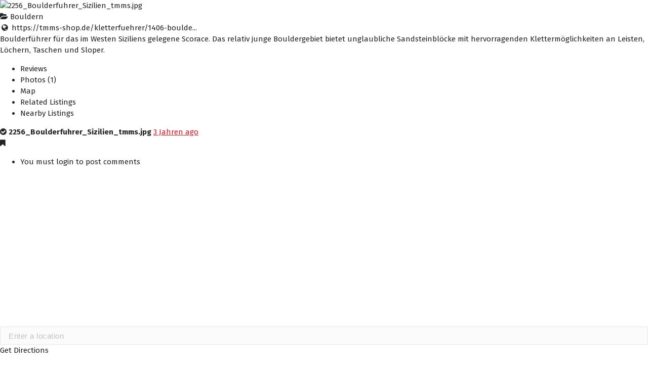

--- FILE ---
content_type: text/html; charset=UTF-8
request_url: http://karte.tmms-shop.de/directory/listing/boulderfuehrer-bosco-scorace-sizilien?tab=reviews&sort=oldest
body_size: 41596
content:
<!DOCTYPE html>
<html lang="de">
<head>
<meta charset="UTF-8" />
<meta name="viewport" content="width=device-width" />
<title>Boulderführer Bosco Scorace (Sizilien)</title>
<meta name='robots' content='max-image-preview:large' />
<link rel='dns-prefetch' href='//maps.googleapis.com' />
<link rel='dns-prefetch' href='//ajax.googleapis.com' />
<link rel='dns-prefetch' href='//fonts.googleapis.com' />
<link rel='dns-prefetch' href='//s.w.org' />
<link rel="alternate" type="application/rss+xml" title=" &raquo; Feed" href="http://karte.tmms-shop.de/feed/" />
<link rel="alternate" type="application/rss+xml" title=" &raquo; Kommentar-Feed" href="http://karte.tmms-shop.de/comments/feed/" />
<script type="text/javascript">
window._wpemojiSettings = {"baseUrl":"https:\/\/s.w.org\/images\/core\/emoji\/14.0.0\/72x72\/","ext":".png","svgUrl":"https:\/\/s.w.org\/images\/core\/emoji\/14.0.0\/svg\/","svgExt":".svg","source":{"concatemoji":"http:\/\/karte.tmms-shop.de\/wp-includes\/js\/wp-emoji-release.min.js?ver=6.0.11"}};
/*! This file is auto-generated */
!function(e,a,t){var n,r,o,i=a.createElement("canvas"),p=i.getContext&&i.getContext("2d");function s(e,t){var a=String.fromCharCode,e=(p.clearRect(0,0,i.width,i.height),p.fillText(a.apply(this,e),0,0),i.toDataURL());return p.clearRect(0,0,i.width,i.height),p.fillText(a.apply(this,t),0,0),e===i.toDataURL()}function c(e){var t=a.createElement("script");t.src=e,t.defer=t.type="text/javascript",a.getElementsByTagName("head")[0].appendChild(t)}for(o=Array("flag","emoji"),t.supports={everything:!0,everythingExceptFlag:!0},r=0;r<o.length;r++)t.supports[o[r]]=function(e){if(!p||!p.fillText)return!1;switch(p.textBaseline="top",p.font="600 32px Arial",e){case"flag":return s([127987,65039,8205,9895,65039],[127987,65039,8203,9895,65039])?!1:!s([55356,56826,55356,56819],[55356,56826,8203,55356,56819])&&!s([55356,57332,56128,56423,56128,56418,56128,56421,56128,56430,56128,56423,56128,56447],[55356,57332,8203,56128,56423,8203,56128,56418,8203,56128,56421,8203,56128,56430,8203,56128,56423,8203,56128,56447]);case"emoji":return!s([129777,127995,8205,129778,127999],[129777,127995,8203,129778,127999])}return!1}(o[r]),t.supports.everything=t.supports.everything&&t.supports[o[r]],"flag"!==o[r]&&(t.supports.everythingExceptFlag=t.supports.everythingExceptFlag&&t.supports[o[r]]);t.supports.everythingExceptFlag=t.supports.everythingExceptFlag&&!t.supports.flag,t.DOMReady=!1,t.readyCallback=function(){t.DOMReady=!0},t.supports.everything||(n=function(){t.readyCallback()},a.addEventListener?(a.addEventListener("DOMContentLoaded",n,!1),e.addEventListener("load",n,!1)):(e.attachEvent("onload",n),a.attachEvent("onreadystatechange",function(){"complete"===a.readyState&&t.readyCallback()})),(e=t.source||{}).concatemoji?c(e.concatemoji):e.wpemoji&&e.twemoji&&(c(e.twemoji),c(e.wpemoji)))}(window,document,window._wpemojiSettings);
</script>
<style type="text/css">
img.wp-smiley,
img.emoji {
	display: inline !important;
	border: none !important;
	box-shadow: none !important;
	height: 1em !important;
	width: 1em !important;
	margin: 0 0.07em !important;
	vertical-align: -0.1em !important;
	background: none !important;
	padding: 0 !important;
}
</style>
	<link rel='stylesheet' id='sabai-css'  href='http://karte.tmms-shop.de/wp-content/plugins/sabai/assets/css/main.min.css?ver=6.0.11' type='text/css' media='screen' />
<link rel='stylesheet' id='sabai-directory-css'  href='http://karte.tmms-shop.de/wp-content/plugins/sabai-directory/assets/css/main.min.css?ver=6.0.11' type='text/css' media='screen' />
<link rel='stylesheet' id='sabai-googlemaps-css'  href='http://karte.tmms-shop.de/wp-content/plugins/sabai-googlemaps/assets/css/main.min.css?ver=6.0.11' type='text/css' media='screen' />
<link rel='stylesheet' id='sabai-paidlistings-css'  href='http://karte.tmms-shop.de/wp-content/plugins/sabai-paidlistings/assets/css/main.min.css?ver=6.0.11' type='text/css' media='screen' />
<link rel='stylesheet' id='jquery-ui-css'  href='//ajax.googleapis.com/ajax/libs/jqueryui/1.13.1/themes/ui-lightness/jquery-ui.min.css?ver=6.0.11' type='text/css' media='all' />
<link rel='stylesheet' id='jquery-bxslider-css'  href='http://karte.tmms-shop.de/wp-content/plugins/sabai/assets/css/jquery.bxslider.min.css?ver=6.0.11' type='text/css' media='screen' />
<link rel='stylesheet' id='sabai-font-awesome-css'  href='http://karte.tmms-shop.de/wp-content/plugins/sabai/assets/css/font-awesome.min.css?ver=6.0.11' type='text/css' media='screen' />
<link rel='stylesheet' id='wp-block-library-css'  href='http://karte.tmms-shop.de/wp-includes/css/dist/block-library/style.min.css?ver=6.0.11' type='text/css' media='all' />
<style id='global-styles-inline-css' type='text/css'>
body{--wp--preset--color--black: #000000;--wp--preset--color--cyan-bluish-gray: #abb8c3;--wp--preset--color--white: #ffffff;--wp--preset--color--pale-pink: #f78da7;--wp--preset--color--vivid-red: #cf2e2e;--wp--preset--color--luminous-vivid-orange: #ff6900;--wp--preset--color--luminous-vivid-amber: #fcb900;--wp--preset--color--light-green-cyan: #7bdcb5;--wp--preset--color--vivid-green-cyan: #00d084;--wp--preset--color--pale-cyan-blue: #8ed1fc;--wp--preset--color--vivid-cyan-blue: #0693e3;--wp--preset--color--vivid-purple: #9b51e0;--wp--preset--gradient--vivid-cyan-blue-to-vivid-purple: linear-gradient(135deg,rgba(6,147,227,1) 0%,rgb(155,81,224) 100%);--wp--preset--gradient--light-green-cyan-to-vivid-green-cyan: linear-gradient(135deg,rgb(122,220,180) 0%,rgb(0,208,130) 100%);--wp--preset--gradient--luminous-vivid-amber-to-luminous-vivid-orange: linear-gradient(135deg,rgba(252,185,0,1) 0%,rgba(255,105,0,1) 100%);--wp--preset--gradient--luminous-vivid-orange-to-vivid-red: linear-gradient(135deg,rgba(255,105,0,1) 0%,rgb(207,46,46) 100%);--wp--preset--gradient--very-light-gray-to-cyan-bluish-gray: linear-gradient(135deg,rgb(238,238,238) 0%,rgb(169,184,195) 100%);--wp--preset--gradient--cool-to-warm-spectrum: linear-gradient(135deg,rgb(74,234,220) 0%,rgb(151,120,209) 20%,rgb(207,42,186) 40%,rgb(238,44,130) 60%,rgb(251,105,98) 80%,rgb(254,248,76) 100%);--wp--preset--gradient--blush-light-purple: linear-gradient(135deg,rgb(255,206,236) 0%,rgb(152,150,240) 100%);--wp--preset--gradient--blush-bordeaux: linear-gradient(135deg,rgb(254,205,165) 0%,rgb(254,45,45) 50%,rgb(107,0,62) 100%);--wp--preset--gradient--luminous-dusk: linear-gradient(135deg,rgb(255,203,112) 0%,rgb(199,81,192) 50%,rgb(65,88,208) 100%);--wp--preset--gradient--pale-ocean: linear-gradient(135deg,rgb(255,245,203) 0%,rgb(182,227,212) 50%,rgb(51,167,181) 100%);--wp--preset--gradient--electric-grass: linear-gradient(135deg,rgb(202,248,128) 0%,rgb(113,206,126) 100%);--wp--preset--gradient--midnight: linear-gradient(135deg,rgb(2,3,129) 0%,rgb(40,116,252) 100%);--wp--preset--duotone--dark-grayscale: url('#wp-duotone-dark-grayscale');--wp--preset--duotone--grayscale: url('#wp-duotone-grayscale');--wp--preset--duotone--purple-yellow: url('#wp-duotone-purple-yellow');--wp--preset--duotone--blue-red: url('#wp-duotone-blue-red');--wp--preset--duotone--midnight: url('#wp-duotone-midnight');--wp--preset--duotone--magenta-yellow: url('#wp-duotone-magenta-yellow');--wp--preset--duotone--purple-green: url('#wp-duotone-purple-green');--wp--preset--duotone--blue-orange: url('#wp-duotone-blue-orange');--wp--preset--font-size--small: 13px;--wp--preset--font-size--medium: 20px;--wp--preset--font-size--large: 36px;--wp--preset--font-size--x-large: 42px;}.has-black-color{color: var(--wp--preset--color--black) !important;}.has-cyan-bluish-gray-color{color: var(--wp--preset--color--cyan-bluish-gray) !important;}.has-white-color{color: var(--wp--preset--color--white) !important;}.has-pale-pink-color{color: var(--wp--preset--color--pale-pink) !important;}.has-vivid-red-color{color: var(--wp--preset--color--vivid-red) !important;}.has-luminous-vivid-orange-color{color: var(--wp--preset--color--luminous-vivid-orange) !important;}.has-luminous-vivid-amber-color{color: var(--wp--preset--color--luminous-vivid-amber) !important;}.has-light-green-cyan-color{color: var(--wp--preset--color--light-green-cyan) !important;}.has-vivid-green-cyan-color{color: var(--wp--preset--color--vivid-green-cyan) !important;}.has-pale-cyan-blue-color{color: var(--wp--preset--color--pale-cyan-blue) !important;}.has-vivid-cyan-blue-color{color: var(--wp--preset--color--vivid-cyan-blue) !important;}.has-vivid-purple-color{color: var(--wp--preset--color--vivid-purple) !important;}.has-black-background-color{background-color: var(--wp--preset--color--black) !important;}.has-cyan-bluish-gray-background-color{background-color: var(--wp--preset--color--cyan-bluish-gray) !important;}.has-white-background-color{background-color: var(--wp--preset--color--white) !important;}.has-pale-pink-background-color{background-color: var(--wp--preset--color--pale-pink) !important;}.has-vivid-red-background-color{background-color: var(--wp--preset--color--vivid-red) !important;}.has-luminous-vivid-orange-background-color{background-color: var(--wp--preset--color--luminous-vivid-orange) !important;}.has-luminous-vivid-amber-background-color{background-color: var(--wp--preset--color--luminous-vivid-amber) !important;}.has-light-green-cyan-background-color{background-color: var(--wp--preset--color--light-green-cyan) !important;}.has-vivid-green-cyan-background-color{background-color: var(--wp--preset--color--vivid-green-cyan) !important;}.has-pale-cyan-blue-background-color{background-color: var(--wp--preset--color--pale-cyan-blue) !important;}.has-vivid-cyan-blue-background-color{background-color: var(--wp--preset--color--vivid-cyan-blue) !important;}.has-vivid-purple-background-color{background-color: var(--wp--preset--color--vivid-purple) !important;}.has-black-border-color{border-color: var(--wp--preset--color--black) !important;}.has-cyan-bluish-gray-border-color{border-color: var(--wp--preset--color--cyan-bluish-gray) !important;}.has-white-border-color{border-color: var(--wp--preset--color--white) !important;}.has-pale-pink-border-color{border-color: var(--wp--preset--color--pale-pink) !important;}.has-vivid-red-border-color{border-color: var(--wp--preset--color--vivid-red) !important;}.has-luminous-vivid-orange-border-color{border-color: var(--wp--preset--color--luminous-vivid-orange) !important;}.has-luminous-vivid-amber-border-color{border-color: var(--wp--preset--color--luminous-vivid-amber) !important;}.has-light-green-cyan-border-color{border-color: var(--wp--preset--color--light-green-cyan) !important;}.has-vivid-green-cyan-border-color{border-color: var(--wp--preset--color--vivid-green-cyan) !important;}.has-pale-cyan-blue-border-color{border-color: var(--wp--preset--color--pale-cyan-blue) !important;}.has-vivid-cyan-blue-border-color{border-color: var(--wp--preset--color--vivid-cyan-blue) !important;}.has-vivid-purple-border-color{border-color: var(--wp--preset--color--vivid-purple) !important;}.has-vivid-cyan-blue-to-vivid-purple-gradient-background{background: var(--wp--preset--gradient--vivid-cyan-blue-to-vivid-purple) !important;}.has-light-green-cyan-to-vivid-green-cyan-gradient-background{background: var(--wp--preset--gradient--light-green-cyan-to-vivid-green-cyan) !important;}.has-luminous-vivid-amber-to-luminous-vivid-orange-gradient-background{background: var(--wp--preset--gradient--luminous-vivid-amber-to-luminous-vivid-orange) !important;}.has-luminous-vivid-orange-to-vivid-red-gradient-background{background: var(--wp--preset--gradient--luminous-vivid-orange-to-vivid-red) !important;}.has-very-light-gray-to-cyan-bluish-gray-gradient-background{background: var(--wp--preset--gradient--very-light-gray-to-cyan-bluish-gray) !important;}.has-cool-to-warm-spectrum-gradient-background{background: var(--wp--preset--gradient--cool-to-warm-spectrum) !important;}.has-blush-light-purple-gradient-background{background: var(--wp--preset--gradient--blush-light-purple) !important;}.has-blush-bordeaux-gradient-background{background: var(--wp--preset--gradient--blush-bordeaux) !important;}.has-luminous-dusk-gradient-background{background: var(--wp--preset--gradient--luminous-dusk) !important;}.has-pale-ocean-gradient-background{background: var(--wp--preset--gradient--pale-ocean) !important;}.has-electric-grass-gradient-background{background: var(--wp--preset--gradient--electric-grass) !important;}.has-midnight-gradient-background{background: var(--wp--preset--gradient--midnight) !important;}.has-small-font-size{font-size: var(--wp--preset--font-size--small) !important;}.has-medium-font-size{font-size: var(--wp--preset--font-size--medium) !important;}.has-large-font-size{font-size: var(--wp--preset--font-size--large) !important;}.has-x-large-font-size{font-size: var(--wp--preset--font-size--x-large) !important;}
</style>
<link rel='stylesheet' id='trp-language-switcher-style-css'  href='http://karte.tmms-shop.de/wp-content/plugins/translatepress-multilingual/assets/css/trp-language-switcher.css?ver=2.4.6' type='text/css' media='all' />
<link rel='stylesheet' id='wp-mapit-leaflet-css-css'  href='http://karte.tmms-shop.de/wp-content/plugins/wp-mapit/wp_mapit/css/leaflet.css?ver=6.0.11' type='text/css' media='all' />
<link rel='stylesheet' id='wp-mapit-leaflet-responsive-popup-css-css'  href='http://karte.tmms-shop.de/wp-content/plugins/wp-mapit/wp_mapit/css/leaflet.responsive.popup.css?ver=6.0.11' type='text/css' media='all' />
<link rel='stylesheet' id='wp-mapit-leaflet-gesture-handling-css-css'  href='http://karte.tmms-shop.de/wp-content/plugins/wp-mapit/wp_mapit/css/leaflet-gesture-handling.css?ver=6.0.11' type='text/css' media='all' />
<link rel='stylesheet' id='wp-mapit-leaflet-fullscreen-css-css'  href='http://karte.tmms-shop.de/wp-content/plugins/wp-mapit/wp_mapit/css/leaflet.fullscreen.css?ver=6.0.11' type='text/css' media='all' />
<link rel='stylesheet' id='wp-mapit-css-css'  href='http://karte.tmms-shop.de/wp-content/plugins/wp-mapit/wp_mapit/css/wp_mapit.css?ver=6.0.11' type='text/css' media='all' />
<link rel='stylesheet' id='owl-theme-default-min-css'  href='http://karte.tmms-shop.de/wp-content/themes/avril/assets/css/owl.theme.default.min.css?ver=6.0.11' type='text/css' media='all' />
<link rel='stylesheet' id='font-awesome-css'  href='http://karte.tmms-shop.de/wp-content/themes/avril/assets/css/fonts/font-awesome/css/font-awesome.min.css?ver=6.0.11' type='text/css' media='all' />
<link rel='stylesheet' id='avril-editor-style-css'  href='http://karte.tmms-shop.de/wp-content/themes/avril/assets/css/editor-style.css?ver=6.0.11' type='text/css' media='all' />
<link rel='stylesheet' id='avril-default-css'  href='http://karte.tmms-shop.de/wp-content/themes/avril/assets/css/color/default.css?ver=6.0.11' type='text/css' media='all' />
<link rel='stylesheet' id='avril-theme-css-css'  href='http://karte.tmms-shop.de/wp-content/themes/avril/assets/css/theme.css?ver=6.0.11' type='text/css' media='all' />
<link rel='stylesheet' id='avril-menus-css'  href='http://karte.tmms-shop.de/wp-content/themes/avril/assets/css/menu.css?ver=6.0.11' type='text/css' media='all' />
<link rel='stylesheet' id='avril-widgets-css'  href='http://karte.tmms-shop.de/wp-content/themes/avril/assets/css/widgets.css?ver=6.0.11' type='text/css' media='all' />
<link rel='stylesheet' id='avril-main-css'  href='http://karte.tmms-shop.de/wp-content/themes/avril/assets/css/main.css?ver=6.0.11' type='text/css' media='all' />
<link rel='stylesheet' id='avril-media-query-css'  href='http://karte.tmms-shop.de/wp-content/themes/avril/assets/css/responsive.css?ver=6.0.11' type='text/css' media='all' />
<link rel='stylesheet' id='avril-style-css'  href='http://karte.tmms-shop.de/wp-content/themes/avril/style.css?ver=6.0.11' type='text/css' media='all' />
<style id='avril-style-inline-css' type='text/css'>
.breadcrumb-content {
					min-height: 289px;
				}
.breadcrumb-area {
					background-image: url(http://karte.tmms-shop.de/wp-content/uploads/2022/07/MJS2522_llanggezogen-2.jpg);
					background-attachment: scroll;
				}

.logo img, .mobile-logo img {
					max-width: 140px;
				}
 body{ 
			font-size: 15px;
			line-height: 1.5;
			text-transform: inherit;
			font-style: inherit;
		}
 h1{ 
				font-size: px;
				line-height: ;
				text-transform: inherit;
				font-style: inherit;
			}
 h2{ 
				font-size: px;
				line-height: ;
				text-transform: inherit;
				font-style: inherit;
			}
 h3{ 
				font-size: px;
				line-height: ;
				text-transform: inherit;
				font-style: inherit;
			}
 h4{ 
				font-size: px;
				line-height: ;
				text-transform: inherit;
				font-style: inherit;
			}
 h5{ 
				font-size: px;
				line-height: ;
				text-transform: inherit;
				font-style: inherit;
			}
 h6{ 
				font-size: px;
				line-height: ;
				text-transform: inherit;
				font-style: inherit;
			}
.theme-slider:after {
					opacity: 0.5;
					background: #000000;
				}

</style>
<link rel='stylesheet' id='avril-fonts-css'  href='//fonts.googleapis.com/css?family=Poppins%3A300%2C300i%2C400%2C400i%2C500%2C500i%2C600%2C600i%2C700%2C700i%2C800%2C800i%2C900%2C900i&#038;subset=latin%2Clatin-ext' type='text/css' media='all' />
<link rel='stylesheet' id='animate-css'  href='http://karte.tmms-shop.de/wp-content/plugins/clever-fox//inc/assets/css/animate.css?ver=6.0.11' type='text/css' media='all' />
<link rel='stylesheet' id='owl-carousel-min-css'  href='http://karte.tmms-shop.de/wp-content/plugins/clever-fox//inc/assets/css/owl.carousel.min.css?ver=6.0.11' type='text/css' media='all' />
<!--[if lt IE 8]>
<script type='text/javascript' src='http://karte.tmms-shop.de/wp-includes/js/json2.min.js?ver=2015-05-03' id='json2-js'></script>
<![endif]-->
<script type='text/javascript' src='http://karte.tmms-shop.de/wp-includes/js/jquery/jquery.min.js?ver=3.6.0' id='jquery-core-js'></script>
<script type='text/javascript' src='http://karte.tmms-shop.de/wp-includes/js/jquery/jquery-migrate.min.js?ver=3.3.2' id='jquery-migrate-js'></script>
<script type='text/javascript' src='http://karte.tmms-shop.de/wp-content/plugins/sabai/assets/js/bootstrap.min.js' id='sabai-bootstrap-js'></script>
<script type='text/javascript' src='http://karte.tmms-shop.de/wp-content/plugins/sabai/assets/js/bootstrap-growl.min.js' id='sabai-bootstrap-growl-js'></script>
<script type='text/javascript' src='http://karte.tmms-shop.de/wp-content/plugins/sabai/assets/js/jquery.scrollTo.min.js' id='jquery-scrollto-js'></script>
<script type='text/javascript' src='http://karte.tmms-shop.de/wp-content/plugins/sabai/assets/js/jquery-ajaxreadystate.min.js' id='jquery-ajaxreadystate-js'></script>
<script type='text/javascript' src='http://karte.tmms-shop.de/wp-content/plugins/sabai/assets/js/sabai.min.js' id='sabai-js'></script>
<script type='text/javascript' src='http://karte.tmms-shop.de/wp-content/plugins/sabai/assets/js/autosize.min.js' id='autosize-js'></script>
<script type='text/javascript' src='http://karte.tmms-shop.de/wp-content/plugins/sabai/assets/js/jquery.coo_kie.min.js' id='jquery-cookie-js'></script>
<script type='text/javascript' src='http://karte.tmms-shop.de/wp-content/plugins/sabai/assets/js/jquery.bxslider.min.js' id='jquery-bxslider-js'></script>
<script type='text/javascript' src='//maps.googleapis.com/maps/api/js?v=3.33&#038;key=&#038;libraries=places&#038;language=de' id='sabai-googlemaps-js'></script>
<script type='text/javascript' src='http://karte.tmms-shop.de/wp-content/plugins/sabai-googlemaps/assets/js/infobox.min.js' id='sabai-googlemaps-infobox-js'></script>
<script type='text/javascript' src='http://karte.tmms-shop.de/wp-content/plugins/sabai-googlemaps/assets/js/sabai-googlemaps-map.min.js' id='sabai-googlemaps-map-js'></script>
<script type='text/javascript' src='http://karte.tmms-shop.de/wp-content/plugins/sabai-googlemaps/assets/js/sabai-googlemaps-autocomplete.min.js' id='sabai-googlemaps-autocomplete-js'></script>
<script type='text/javascript' src='http://karte.tmms-shop.de/wp-content/plugins/sabai-googlemaps/assets/js/markerclusterer.min.js' id='sabai-googlemaps-markerclusterer-js'></script>
<script type='text/javascript' src='http://karte.tmms-shop.de/wp-content/plugins/sabai-directory/assets/js/jquery.sticky.min.js' id='jquery-jsticky-js'></script>
<script type='text/javascript' src='http://karte.tmms-shop.de/wp-content/plugins/sabai/assets/js/typeahead.bundle.min.js' id='twitter-typeahead-js'></script>
<script type='text/javascript' src='http://karte.tmms-shop.de/wp-content/plugins/wp-mapit/wp_mapit/js/leaflet.js?ver=6.0.11' id='wp-mapit-leaflet-js-js'></script>
<script type='text/javascript' src='http://karte.tmms-shop.de/wp-content/plugins/wp-mapit/wp_mapit/js/leaflet.responsive.popup.js?ver=6.0.11' id='wp-mapit-leaflet-responsive-popup-js-js'></script>
<script type='text/javascript' src='http://karte.tmms-shop.de/wp-content/plugins/wp-mapit/wp_mapit/js/leaflet-gesture-handling.js?ver=6.0.11' id='wp-mapit-leaflet-gesture-handling-js-js'></script>
<script type='text/javascript' src='http://karte.tmms-shop.de/wp-content/plugins/wp-mapit/wp_mapit/js/Leaflet.fullscreen.min.js?ver=6.0.11' id='wp-mapit-leaflet-fullscreen-js-js'></script>
<script type='text/javascript' id='wp-mapit-js-js-extra'>
/* <![CDATA[ */
var wp_mapit = {"plugin_attribution":"<strong>Developed by <a href=\"http:\/\/wp-mapit.chandnipatel.in\">WP MAPIT<\/a><\/strong> | "};
/* ]]> */
</script>
<script type='text/javascript' src='http://karte.tmms-shop.de/wp-content/plugins/wp-mapit/wp_mapit/js/wp_mapit.js?ver=6.0.11' id='wp-mapit-js-js'></script>
<script type='text/javascript' src='http://karte.tmms-shop.de/wp-content/plugins/wp-mapit/wp_mapit/js/wp_mapit_multipin.js?ver=6.0.11' id='wp-mapit-multipin-js-js'></script>
<link rel="https://api.w.org/" href="http://karte.tmms-shop.de/wp-json/" /><link rel="alternate" type="application/json" href="http://karte.tmms-shop.de/wp-json/wp/v2/pages/418" /><link rel="EditURI" type="application/rsd+xml" title="RSD" href="http://karte.tmms-shop.de/xmlrpc.php?rsd" />
<link rel="wlwmanifest" type="application/wlwmanifest+xml" href="http://karte.tmms-shop.de/wp-includes/wlwmanifest.xml" /> 
<meta name="generator" content="WordPress 6.0.11" />
<link rel='shortlink' href='http://karte.tmms-shop.de/?p=418' />
<link rel="alternate" type="application/json+oembed" href="http://karte.tmms-shop.de/wp-json/oembed/1.0/embed?url=http%3A%2F%2Fkarte.tmms-shop.de%2Fdirectory%2F" />
<link rel="alternate" type="text/xml+oembed" href="http://karte.tmms-shop.de/wp-json/oembed/1.0/embed?url=http%3A%2F%2Fkarte.tmms-shop.de%2Fdirectory%2F&#038;format=xml" />
<link rel="alternate" hreflang="de-DE" href="http://karte.tmms-shop.de/directory/listing/boulderfuehrer-bosco-scorace-sizilien?tab=reviews&#038;sort=oldest"/>
<link rel="alternate" hreflang="de" href="http://karte.tmms-shop.de/directory/listing/boulderfuehrer-bosco-scorace-sizilien?tab=reviews&#038;sort=oldest"/>
<link rel="alternate" hreflang="x-default" href="http://karte.tmms-shop.de/directory/listing/boulderfuehrer-bosco-scorace-sizilien?tab=reviews&#038;sort=oldest"/>
	<style type="text/css">
			body .header h4.site-title,
		body .header p.site-description {
			color: #383E41;
		}
		</style>
	<script type="text/javascript">var SABAI = SABAI || {}; SABAI.isRTL =  false; SABAI.domain = ""; SABAI.path = "/";</script><link rel="canonical" href="http://karte.tmms-shop.de/directory/listing/boulderfuehrer-bosco-scorace-sizilien" /><meta property="og:url" content="http://karte.tmms-shop.de/directory/listing/boulderfuehrer-bosco-scorace-sizilien" /><link rel="icon" href="http://karte.tmms-shop.de/wp-content/uploads/2022/05/favicon.ico" sizes="32x32" />
<link rel="icon" href="http://karte.tmms-shop.de/wp-content/uploads/2022/05/favicon.ico" sizes="192x192" />
<link rel="apple-touch-icon" href="http://karte.tmms-shop.de/wp-content/uploads/2022/05/favicon.ico" />
<meta name="msapplication-TileImage" content="http://karte.tmms-shop.de/wp-content/uploads/2022/05/favicon.ico" />
		<style type="text/css" id="wp-custom-css">
			p
{
	margin:0px;
}

.sabai-directory-category-title a{
	    width: auto !important;
    display: contents !important; 
	    align-items: center !important;
}

.sabai-directory-categories .sabai-directory-category-title {
    font-size: 1.1em;
    font-weight: bold;
    display: flex !important;
    align-items: center;
}

.header-above-info{
	display:none;
}

.footer-section {
    padding-top: 0 !important;
}

#above-header{
	display:none;
}

.breadcrumb-area{
	background-position:0 25%;
}

.sabai-directory-map-header{
	display:none;
}		</style>
		</head>
<body class="page-template page-template-templates page-template-creative page-template-templatescreative-php page page-id-418 page-parent wp-custom-logo translatepress-de_DE sabai-entity-id-665 sabai-entity-bundle-name-directory_listing sabai-entity-bundle-type-directory_listing">
<svg xmlns="http://www.w3.org/2000/svg" viewBox="0 0 0 0" width="0" height="0" focusable="false" role="none" style="visibility: hidden; position: absolute; left: -9999px; overflow: hidden;" ><defs><filter id="wp-duotone-dark-grayscale"><feColorMatrix color-interpolation-filters="sRGB" type="matrix" values=" .299 .587 .114 0 0 .299 .587 .114 0 0 .299 .587 .114 0 0 .299 .587 .114 0 0 " /><feComponentTransfer color-interpolation-filters="sRGB" ><feFuncR type="table" tableValues="0 0.49803921568627" /><feFuncG type="table" tableValues="0 0.49803921568627" /><feFuncB type="table" tableValues="0 0.49803921568627" /><feFuncA type="table" tableValues="1 1" /></feComponentTransfer><feComposite in2="SourceGraphic" operator="in" /></filter></defs></svg><svg xmlns="http://www.w3.org/2000/svg" viewBox="0 0 0 0" width="0" height="0" focusable="false" role="none" style="visibility: hidden; position: absolute; left: -9999px; overflow: hidden;" ><defs><filter id="wp-duotone-grayscale"><feColorMatrix color-interpolation-filters="sRGB" type="matrix" values=" .299 .587 .114 0 0 .299 .587 .114 0 0 .299 .587 .114 0 0 .299 .587 .114 0 0 " /><feComponentTransfer color-interpolation-filters="sRGB" ><feFuncR type="table" tableValues="0 1" /><feFuncG type="table" tableValues="0 1" /><feFuncB type="table" tableValues="0 1" /><feFuncA type="table" tableValues="1 1" /></feComponentTransfer><feComposite in2="SourceGraphic" operator="in" /></filter></defs></svg><svg xmlns="http://www.w3.org/2000/svg" viewBox="0 0 0 0" width="0" height="0" focusable="false" role="none" style="visibility: hidden; position: absolute; left: -9999px; overflow: hidden;" ><defs><filter id="wp-duotone-purple-yellow"><feColorMatrix color-interpolation-filters="sRGB" type="matrix" values=" .299 .587 .114 0 0 .299 .587 .114 0 0 .299 .587 .114 0 0 .299 .587 .114 0 0 " /><feComponentTransfer color-interpolation-filters="sRGB" ><feFuncR type="table" tableValues="0.54901960784314 0.98823529411765" /><feFuncG type="table" tableValues="0 1" /><feFuncB type="table" tableValues="0.71764705882353 0.25490196078431" /><feFuncA type="table" tableValues="1 1" /></feComponentTransfer><feComposite in2="SourceGraphic" operator="in" /></filter></defs></svg><svg xmlns="http://www.w3.org/2000/svg" viewBox="0 0 0 0" width="0" height="0" focusable="false" role="none" style="visibility: hidden; position: absolute; left: -9999px; overflow: hidden;" ><defs><filter id="wp-duotone-blue-red"><feColorMatrix color-interpolation-filters="sRGB" type="matrix" values=" .299 .587 .114 0 0 .299 .587 .114 0 0 .299 .587 .114 0 0 .299 .587 .114 0 0 " /><feComponentTransfer color-interpolation-filters="sRGB" ><feFuncR type="table" tableValues="0 1" /><feFuncG type="table" tableValues="0 0.27843137254902" /><feFuncB type="table" tableValues="0.5921568627451 0.27843137254902" /><feFuncA type="table" tableValues="1 1" /></feComponentTransfer><feComposite in2="SourceGraphic" operator="in" /></filter></defs></svg><svg xmlns="http://www.w3.org/2000/svg" viewBox="0 0 0 0" width="0" height="0" focusable="false" role="none" style="visibility: hidden; position: absolute; left: -9999px; overflow: hidden;" ><defs><filter id="wp-duotone-midnight"><feColorMatrix color-interpolation-filters="sRGB" type="matrix" values=" .299 .587 .114 0 0 .299 .587 .114 0 0 .299 .587 .114 0 0 .299 .587 .114 0 0 " /><feComponentTransfer color-interpolation-filters="sRGB" ><feFuncR type="table" tableValues="0 0" /><feFuncG type="table" tableValues="0 0.64705882352941" /><feFuncB type="table" tableValues="0 1" /><feFuncA type="table" tableValues="1 1" /></feComponentTransfer><feComposite in2="SourceGraphic" operator="in" /></filter></defs></svg><svg xmlns="http://www.w3.org/2000/svg" viewBox="0 0 0 0" width="0" height="0" focusable="false" role="none" style="visibility: hidden; position: absolute; left: -9999px; overflow: hidden;" ><defs><filter id="wp-duotone-magenta-yellow"><feColorMatrix color-interpolation-filters="sRGB" type="matrix" values=" .299 .587 .114 0 0 .299 .587 .114 0 0 .299 .587 .114 0 0 .299 .587 .114 0 0 " /><feComponentTransfer color-interpolation-filters="sRGB" ><feFuncR type="table" tableValues="0.78039215686275 1" /><feFuncG type="table" tableValues="0 0.94901960784314" /><feFuncB type="table" tableValues="0.35294117647059 0.47058823529412" /><feFuncA type="table" tableValues="1 1" /></feComponentTransfer><feComposite in2="SourceGraphic" operator="in" /></filter></defs></svg><svg xmlns="http://www.w3.org/2000/svg" viewBox="0 0 0 0" width="0" height="0" focusable="false" role="none" style="visibility: hidden; position: absolute; left: -9999px; overflow: hidden;" ><defs><filter id="wp-duotone-purple-green"><feColorMatrix color-interpolation-filters="sRGB" type="matrix" values=" .299 .587 .114 0 0 .299 .587 .114 0 0 .299 .587 .114 0 0 .299 .587 .114 0 0 " /><feComponentTransfer color-interpolation-filters="sRGB" ><feFuncR type="table" tableValues="0.65098039215686 0.40392156862745" /><feFuncG type="table" tableValues="0 1" /><feFuncB type="table" tableValues="0.44705882352941 0.4" /><feFuncA type="table" tableValues="1 1" /></feComponentTransfer><feComposite in2="SourceGraphic" operator="in" /></filter></defs></svg><svg xmlns="http://www.w3.org/2000/svg" viewBox="0 0 0 0" width="0" height="0" focusable="false" role="none" style="visibility: hidden; position: absolute; left: -9999px; overflow: hidden;" ><defs><filter id="wp-duotone-blue-orange"><feColorMatrix color-interpolation-filters="sRGB" type="matrix" values=" .299 .587 .114 0 0 .299 .587 .114 0 0 .299 .587 .114 0 0 .299 .587 .114 0 0 " /><feComponentTransfer color-interpolation-filters="sRGB" ><feFuncR type="table" tableValues="0.098039215686275 1" /><feFuncG type="table" tableValues="0 0.66274509803922" /><feFuncB type="table" tableValues="0.84705882352941 0.41960784313725" /><feFuncA type="table" tableValues="1 1" /></feComponentTransfer><feComposite in2="SourceGraphic" operator="in" /></filter></defs></svg><div id="sabai-content" class="sabai sabai-main">
<div id="sabai-body">
<div id="sabai-entity-content-665" class="sabai-entity sabai-entity-type-content sabai-entity-bundle-name-directory-listing sabai-entity-bundle-type-directory-listing sabai-entity-mode-full sabai-clearfix" itemscope itemtype="http://schema.org/LocalBusiness">
    <meta itemprop="name" content="Boulderführer Bosco Scorace (Sizilien)" />
    <link itemprop="url" href="http://karte.tmms-shop.de/directory/listing/boulderfuehrer-bosco-scorace-sizilien" />
    <div class="sabai-row">
        <div class="sabai-col-sm-4 sabai-directory-images">
            <div class="sabai-directory-photos">
<a href="http://karte.tmms-shop.de/wp-content/sabai/File/files/l_0cf26d8f9ff6b9b2bc1110de5d6568ae.jpg" rel="prettyPhoto"><img src="http://karte.tmms-shop.de/wp-content/sabai/File/files/l_0cf26d8f9ff6b9b2bc1110de5d6568ae.jpg" alt="2256_Boulderfuhrer_Sizilien_tmms.jpg" itemprop="image" /></a>
</div>        </div>
        <div class="sabai-col-sm-8 sabai-directory-main">
            <div class="sabai-directory-category">
                <a href="http://karte.tmms-shop.de/directory/categories/bouldern" class=" sabai-entity-permalink sabai-entity-id-1 sabai-entity-type-taxonomy sabai-entity-bundle-name-directory-listing-category sabai-entity-bundle-type-directory-category"><i class="fa fa-folder-open"></i> Bouldern</a>            </div>
            <div class="sabai-directory-info sabai-clearfix">
                <div class="sabai-directory-location">
                                    </div>
                <div class="sabai-directory-contact">
                    <div class="sabai-directory-contact-website"><i class="fa fa-globe fa-fw"></i> <a href="https://tmms-shop.de/kletterfuehrer/1406-boulderfuehrer-bosco-scorace-sizilien--9788898149599.html" target="_blank" rel="nofollow external">https://tmms-shop.de/kletterfuehrer/1406-boulde...</a></div>                </div>
                <div class="sabai-directory-social">
                                    </div>
            </div>
            <div class="sabai-directory-body" itemprop="description">
                <p>Boulderführer für das im Westen Siziliens gelegene Scorace. Das relativ junge Bouldergebiet bietet unglaubliche Sandsteinblöcke mit hervorragenden Klettermöglichkeiten an Leisten, Löchern, Taschen und Sloper.</p>
            </div>
            <div class="sabai-directory-custom-fields">
                            </div>
        </div>
    </div>
    <div class="sabai-navigation sabai-navigation-bottom sabai-entity-buttons">
        <div class="sabai-btn-toolbar"><div class="sabai-btn-group"><a href="http://karte.tmms-shop.de/directory/listing/boulderfuehrer-bosco-scorace-sizilien/vote/favorite/form" title="Bookmark this Listing" class="sabai-btn sabai-btn-default sabai-btn-sm sabai-voting-btn-favorite" nofollow="nofollow" onclick="SABAI.ajax({loadingImage:false,onSuccess:function(result, target, trigger){trigger.toggleClass(&quot;sabai-active&quot;, result.value == 1); return false;},type:'post',trigger:jQuery(this), container:''}); event.stopImmediatePropagation(); return false;" data-sabai-remote-url="http://karte.tmms-shop.de/directory/listing/boulderfuehrer-bosco-scorace-sizilien/vote/favorite?__t=3af3fcf19a&amp;value=1"><i class="fa fa-bookmark"></i> Bookmark</a></div>
<div class="sabai-btn-group"><a href="#" class="sabai-btn sabai-btn-default sabai-dropdown-toggle sabai-btn-sm sabai-dropdown-link sabai-social-btn-share" title="" onclick="" data-toggle="dropdown"><i class="fa fa-share-alt"></i> Share <span class="sabai-caret"></span></a><ul class="sabai-dropdown-menu"><li><a href="http://karte.tmms-shop.de/directory/listing/boulderfuehrer-bosco-scorace-sizilien/share?media=facebook" rel="nofollow" target="_blank" title="" class="sabai-dropdown-link"><i class="fa fa-facebook-square"></i> Facebook</a></li><li><a href="http://karte.tmms-shop.de/directory/listing/boulderfuehrer-bosco-scorace-sizilien/share?media=twitter" rel="nofollow" target="_blank" title="" class="sabai-dropdown-link"><i class="fa fa-twitter-square"></i> Twitter</a></li><li><a href="http://karte.tmms-shop.de/directory/listing/boulderfuehrer-bosco-scorace-sizilien/share?media=googleplus" rel="nofollow" target="_blank" title="" class="sabai-dropdown-link"><i class="fa fa-google-plus-square"></i> Google+</a></li><li><a href="http://karte.tmms-shop.de/directory/listing/boulderfuehrer-bosco-scorace-sizilien/share?media=tumblr" rel="nofollow" target="_blank" title="" class="sabai-dropdown-link"><i class="fa fa-tumblr-square"></i> Tumblr</a></li><li><a href="http://karte.tmms-shop.de/directory/listing/boulderfuehrer-bosco-scorace-sizilien/share?media=linkedin" rel="nofollow" target="_blank" title="" class="sabai-dropdown-link"><i class="fa fa-linkedin-square"></i> LinkedIn</a></li><li><a href="http://karte.tmms-shop.de/directory/listing/boulderfuehrer-bosco-scorace-sizilien/share?media=mail" rel="nofollow" target="_blank" title="" class="sabai-dropdown-link"><i class="fa fa-envelope-o"></i> Mail</a></li></ul></div>
<div class="sabai-btn-group"><a href="http://karte.tmms-shop.de/directory/listing/boulderfuehrer-bosco-scorace-sizilien/claim" class="sabai-btn sabai-btn-default sabai-btn-sm sabai-btn-warning sabai-directory-btn-claim"><i class="fa fa-check"></i> Claim this Listing</a></div></div>
    </div>
</div>
</div>
<div id="sabai-inline">
  <div id="sabai-inline-nav">
    <ul class="sabai-nav sabai-nav-tabs sabai-nav-justified">
      <li class=" sabai-active">
        <a href="#" id="sabai-inline-content-reviews-trigger" data-toggle="tab" data-target="#sabai-inline-content-reviews" class="">Reviews</a>
      </li>
      <li class="">
        <a href="#" id="sabai-inline-content-photos-trigger" data-toggle="tab" data-target="#sabai-inline-content-photos" class="">Photos (1)</a>
      </li>
      <li class="">
        <a href="#" id="sabai-inline-content-map-trigger" data-toggle="tab" data-target="#sabai-inline-content-map" class="">Map</a>
      </li>
      <li class="">
        <a href="#" id="sabai-inline-content-related-trigger" data-toggle="tab" data-target="#sabai-inline-content-related" class="">Related Listings</a>
      </li>
      <li class="">
        <a href="#" id="sabai-inline-content-nearby-trigger" data-toggle="tab" data-target="#sabai-inline-content-nearby" class="">Nearby Listings</a>
      </li>
    </ul>
  </div>
  <div class="sabai-tab-content" id="sabai-inline-content">
    <div class="sabai-tab-pane sabai-fade sabai-in  sabai-active" id="sabai-inline-content-reviews">
      <div class="sabai-navigation sabai-clearfix">
    <div class="sabai-pull-left sabai-btn-group">
        <a href="#" data-toggle-target="#sabai-inline-content-reviews .sabai-directory-review-filters" data-toggle-cookie="sabai_entity_filter" class="sabai-btn sabai-btn-default sabai-btn-sm sabai-toggle sabai-entity-btn-filter">Filter</a>        <div class="sabai-btn-group"><a href="http://karte.tmms-shop.de/directory/listing/boulderfuehrer-bosco-scorace-sizilien/reviews?sort=oldest" onclick="" data-sabai-remote-url="http://karte.tmms-shop.de/directory/listing/boulderfuehrer-bosco-scorace-sizilien/reviews?sort=oldest" title="" class="sabai-btn sabai-btn-default sabai-dropdown-toggle sabai-btn-sm" data-toggle="dropdown">Sort by: <strong>Oldest First</strong> <span class="sabai-caret"></span></a><ul class="sabai-dropdown-menu"><li><a href="http://karte.tmms-shop.de/directory/listing/boulderfuehrer-bosco-scorace-sizilien/reviews?sort=newest" onclick="SABAI.ajax({pushState:true,trigger:jQuery(this), container:'#sabai-inline-content-reviews'}); event.stopImmediatePropagation(); return false;" data-sabai-remote-url="http://karte.tmms-shop.de/directory/listing/boulderfuehrer-bosco-scorace-sizilien/reviews?sort=newest" title="" class="sabai-dropdown-link">Newest First</a></li><li><a href="http://karte.tmms-shop.de/directory/listing/boulderfuehrer-bosco-scorace-sizilien/reviews?sort=random" onclick="SABAI.ajax({pushState:true,trigger:jQuery(this), container:'#sabai-inline-content-reviews'}); event.stopImmediatePropagation(); return false;" data-sabai-remote-url="http://karte.tmms-shop.de/directory/listing/boulderfuehrer-bosco-scorace-sizilien/reviews?sort=random" title="" class="sabai-dropdown-link">Random</a></li><li><a href="http://karte.tmms-shop.de/directory/listing/boulderfuehrer-bosco-scorace-sizilien/reviews?sort=rating" onclick="SABAI.ajax({pushState:true,trigger:jQuery(this), container:'#sabai-inline-content-reviews'}); event.stopImmediatePropagation(); return false;" data-sabai-remote-url="http://karte.tmms-shop.de/directory/listing/boulderfuehrer-bosco-scorace-sizilien/reviews?sort=rating" title="" class="sabai-dropdown-link">Rating</a></li><li><a href="http://karte.tmms-shop.de/directory/listing/boulderfuehrer-bosco-scorace-sizilien/reviews?sort=helpfulness" onclick="SABAI.ajax({pushState:true,trigger:jQuery(this), container:'#sabai-inline-content-reviews'}); event.stopImmediatePropagation(); return false;" data-sabai-remote-url="http://karte.tmms-shop.de/directory/listing/boulderfuehrer-bosco-scorace-sizilien/reviews?sort=helpfulness" title="" class="sabai-dropdown-link">Helpfulness</a></li></ul></div>    </div>
    <div class="sabai-pull-right">
        <div class="sabai-btn-group"><a href="http://karte.tmms-shop.de/directory/listing/boulderfuehrer-bosco-scorace-sizilien/reviews/add" title="Write a Review" class="sabai-btn sabai-btn-default sabai-btn-sm sabai-btn sabai-btn-sm sabai-btn-primary sabai-directory-btn-review"><i class="fa fa-pencil"></i> Write a Review</a></div>    </div>
</div>
<div class="sabai-directory-filters sabai-directory-review-filters" style="display:none;">
    

<form novalidate class="sabai-form sabai-entity-filter-form" action="#" method="post" id="sabai-form-36fe8a3d2146907cbb51e229984550db">
  <div class="sabai-form-fields"><div class="sabai-row">

<fieldset class="sabai-form-field sabai-form-nolabel sabai-form-type-fieldset"><div class="sabai-form-fields">
    <div class=" sabai-col-sm-12">

<fieldset class="sabai-form-field sabai-form-nolabel sabai-form-type-fieldset"><div class="sabai-form-fields">
    

<fieldset class="sabai-form-field sabai-form-type-radios">
  <legend><span>Rating</span></legend><div class="sabai-form-fields">
    
<div class="sabai-form-field">
  
<input name="directory_rating" value="5" type="radio" id="qf_18a6b5" /><label for="qf_18a6b5"><span class="sabai-rating sabai-rating-50"></span></label></div>


<div class="sabai-form-field">
  
<input name="directory_rating" value="4" type="radio" id="qf_243261" /><label for="qf_243261"><span class="sabai-rating sabai-rating-40"></span> & Up</label></div>


<div class="sabai-form-field">
  
<input name="directory_rating" value="3" type="radio" id="qf_a715cf" /><label for="qf_a715cf"><span class="sabai-rating sabai-rating-30"></span> & Up</label></div>


<div class="sabai-form-field">
  
<input name="directory_rating" value="2" type="radio" id="qf_b2eb5d" /><label for="qf_b2eb5d"><span class="sabai-rating sabai-rating-20"></span> & Up</label></div>


<div class="sabai-form-field">
  
<input name="directory_rating" value="1" type="radio" id="qf_a28c82" /><label for="qf_a28c82"><span class="sabai-rating sabai-rating-10"></span> & Up</label></div>


<div class="sabai-form-field">
  
<input name="directory_rating" value="0" type="radio" id="qf_394378" checked="checked" /><label for="qf_394378">Any</label></div>

  </div></fieldset>



<fieldset class="sabai-form-field sabai-form-group sabai-form-type-fieldset">
  <legend><span>Keyword</span></legend><div class="sabai-form-fields">
    

<div class="sabai-form-field sabai-form-nolabel sabai-form-type-textfield">
  <input maxlength="255" style="width:100%;" name="content_body[keyword]" type="text" /></div>




<fieldset class="sabai-form-field sabai-form-inline sabai-form-nolabel sabai-form-type-radios sabai-field-filter-ignore"><div class="sabai-form-fields">
    
<div class="sabai-form-field">
  
<input name="content_body[type]" value="all" type="radio" id="qf_b87cba" checked="checked" /><label for="qf_b87cba">Match all</label></div>


<div class="sabai-form-field">
  
<input name="content_body[type]" value="any" type="radio" id="qf_f44849" /><label for="qf_f44849">Match any</label></div>

  </div></fieldset>

  </div></fieldset>

  </div></fieldset>
</div>
  </div></fieldset>
</div>
</div>
</form>
<script type="text/javascript">
jQuery(document).ready(function($) {
    if (!$("#sabai-inline-content-reviews").length) return;
    
    $("#sabai-inline-content-reviews").find(".sabai-entity-filter-form").submit(function (e) {        
        SABAI.ajax({
            type: "post",
            container: "#sabai-inline-content-reviews",
            target: "",
            url: "http://karte.tmms-shop.de/directory/listing/boulderfuehrer-bosco-scorace-sizilien/reviews?sort=oldest&filter=1&" + $(this).serialize(),
            pushState: true
        });
        e.preventDefault();
    }).change(function(e){if ($(e.target).parents(".sabai-field-filter-ignore").length > 0) return; $(this).submit();});
    $(SABAI).bind("toggled.sabai", function (e, data) {
        if (data.trigger.hasClass("sabai-entity-btn-filter")
            && data.target.parents("#sabai-inline-content-reviews").length
        ) {
            data.container = "#sabai-inline-content-reviews";
            $(SABAI).trigger("entity_filter_form_toggled.sabai", data);
        }
    });
});

</script></div>
    </div>
    <div class="sabai-tab-pane sabai-fade" id="sabai-inline-content-photos">
      <script type="text/javascript">
jQuery('document').ready(function($){
    var $container = $('.sabai-directory-listing-photos'),
        masonry = function () {
            $container.imagesLoaded(function() {
                var containerWidth = $container.outerWidth() - 1, columnWidth;
                if (containerWidth > 768) {
                    columnWidth = Math.floor((containerWidth - 40) / 3);
                } else if (containerWidth > 480) {
                    columnWidth = Math.floor((containerWidth - 20) / 2);
                } else {
                    columnWidth = containerWidth;
                }
                $container.find('> div').width(columnWidth).end().masonry({columnWidth:columnWidth, itemSelector:'.sabai-entity', gutter:20, isRTL:SABAI.isRTL});
            });
        }
    $(SABAI).bind('comment_comment_added.sabai comment_comment_edited.sabai comment_comment_deleted.sabai comment_comment_hidden.sabai comment_comments_shown.sabai', function(e, data) {
        masonry();
    });
    if ($container.is(':visible')) {
        masonry();
    } else {
        $('#sabai-inline-content-photos-trigger').on('shown.bs.sabaitab', function(e, data){
            masonry();
        });
    }
});
</script>
<div class="sabai-navigation sabai-clearfix">
    <div class="sabai-pull-left sabai-btn-group">
        <div class="sabai-btn-group"><a href="http://karte.tmms-shop.de/directory/listing/boulderfuehrer-bosco-scorace-sizilien/photos?sort=oldest" onclick="" data-sabai-remote-url="http://karte.tmms-shop.de/directory/listing/boulderfuehrer-bosco-scorace-sizilien/photos?sort=oldest" title="" class="sabai-btn sabai-btn-default sabai-dropdown-toggle sabai-btn-sm" data-toggle="dropdown">Sort by: <strong>Oldest First</strong> <span class="sabai-caret"></span></a><ul class="sabai-dropdown-menu"><li><a href="http://karte.tmms-shop.de/directory/listing/boulderfuehrer-bosco-scorace-sizilien/photos?sort=newest" onclick="SABAI.ajax({pushState:true,trigger:jQuery(this), container:'#sabai-inline-content-photos'}); event.stopImmediatePropagation(); return false;" data-sabai-remote-url="http://karte.tmms-shop.de/directory/listing/boulderfuehrer-bosco-scorace-sizilien/photos?sort=newest" title="" class="sabai-dropdown-link">Newest First</a></li><li><a href="http://karte.tmms-shop.de/directory/listing/boulderfuehrer-bosco-scorace-sizilien/photos?sort=random" onclick="SABAI.ajax({pushState:true,trigger:jQuery(this), container:'#sabai-inline-content-photos'}); event.stopImmediatePropagation(); return false;" data-sabai-remote-url="http://karte.tmms-shop.de/directory/listing/boulderfuehrer-bosco-scorace-sizilien/photos?sort=random" title="" class="sabai-dropdown-link">Random</a></li><li><a href="http://karte.tmms-shop.de/directory/listing/boulderfuehrer-bosco-scorace-sizilien/photos?sort=votes" onclick="SABAI.ajax({pushState:true,trigger:jQuery(this), container:'#sabai-inline-content-photos'}); event.stopImmediatePropagation(); return false;" data-sabai-remote-url="http://karte.tmms-shop.de/directory/listing/boulderfuehrer-bosco-scorace-sizilien/photos?sort=votes" title="" class="sabai-dropdown-link">Votes</a></li></ul></div>    </div>
    <div class="sabai-pull-right">
    </div>
</div>
<div class="sabai-directory-listing-photos">
<div id="sabai-entity-content-666" class="sabai-entity sabai-entity-type-content sabai-entity-bundle-name-directory-listing-photo sabai-entity-bundle-type-directory-listing-photo sabai-entity-mode-full sabai-directory-photo-official sabai-box-shadow sabai-clearfix">
    <div class="sabai-directory-photo">
        <a href="http://karte.tmms-shop.de/wp-content/sabai/File/files/0cf26d8f9ff6b9b2bc1110de5d6568ae.jpg" rel="prettyPhoto[directory_listing_photo]" title="2256_Boulderfuhrer_Sizilien_tmms.jpg">
            <img src="http://karte.tmms-shop.de/wp-content/sabai/File/files/l_0cf26d8f9ff6b9b2bc1110de5d6568ae.jpg" alt="" />
        </a>
    </div>
    <div class="sabai-directory-photo-title">
        <strong><i class="sabai-entity-icon-directory-official fa fa-check-circle" title="This is a photo uploaded by the listing owner."></i> <span>2256_Boulderfuhrer_Sizilien_tmms.jpg</span></strong>
        <span><a href="http://karte.tmms-shop.de/directory/photos/666" rel="nofollow" class=" sabai-entity-permalink sabai-entity-id-666 sabai-entity-type-content sabai-entity-bundle-name-directory-listing-photo sabai-entity-bundle-type-directory-listing-photo">3 Jahren ago</a></span>
    </div>
    <div class="sabai-entity-links">
        <div class="sabai-btn-group"><a href="http://karte.tmms-shop.de/directory/photos/666/vote/favorite/form" title="Bookmark this Photo" class="sabai-btn sabai-btn-default sabai-btn-sm sabai-voting-btn-favorite" nofollow="nofollow" onclick="SABAI.ajax({loadingImage:false,onSuccess:function(result, target, trigger){trigger.toggleClass(&quot;sabai-active&quot;, result.value == 1); return false;},type:'post',trigger:jQuery(this), container:''}); event.stopImmediatePropagation(); return false;" data-sabai-remote-url="http://karte.tmms-shop.de/directory/photos/666/vote/favorite?__t=3af3fcf19a&amp;value=1" rel="sabaitooltip"><i class="fa fa-bookmark"></i> </a></div>    </div>
    <div class="sabai-directory-comments" id="sabai-entity-content-666-comments">
        <ul id="sabai-comment-comments-666" class="sabai-comment-comments" style="display:none;"></ul>
<div class="sabai-comment-form sabai-comment-form-new"></div>
<ul class="sabai-comment-comments-actions"><li>You must <a href="http://karte.tmms-shop.de/wp-login.php?redirect_to=http%3A%2F%2Fkarte.tmms-shop.de%2Fdirectory%2Fphotos%2F666%2Fcomments%2Fadd" class="sabai-login popup-login">login</a> to post comments</li></ul>    </div>
</div></div>
<div class="sabai-navigation sabai-navigation-bottom sabai-clearfix">
    <div class="sabai-pull-left">
        Showing 1 result    </div>
</div>
    </div>
    <div class="sabai-tab-pane sabai-fade" id="sabai-inline-content-map">
      <script type="text/javascript">
jQuery(document).ready(function($) {
    var googlemaps = function () {
        SABAI.GoogleMaps.map(
            "#sabai-directory-map",
            [{"content":"<div class=\"sabai-directory-listing-infobox sabai-clearfix\">\n    <div class=\"sabai-directory-images\">\n        <div class=\"sabai-directory-photos\">\n<a href=\"http:\/\/karte.tmms-shop.de\/directory\/listing\/boulderfuehrer-bosco-scorace-sizilien\" rel=\"\"><img src=\"http:\/\/karte.tmms-shop.de\/wp-content\/sabai\/File\/files\/l_0cf26d8f9ff6b9b2bc1110de5d6568ae.jpg\" alt=\"2256_Boulderfuhrer_Sizilien_tmms.jpg\" itemprop=\"image\" \/><\/a>\n<\/div>    <\/div>\n    <div class=\"sabai-directory-main\">\n        <div class=\"sabai-directory-title\">\n            <a href=\"http:\/\/karte.tmms-shop.de\/directory\/listing\/boulderfuehrer-bosco-scorace-sizilien\" title=\"Boulderf\u00fchrer Bosco Scorace (Sizilien)\" class=\" sabai-entity-permalink sabai-entity-id-665 sabai-entity-type-content sabai-entity-bundle-name-directory-listing sabai-entity-bundle-type-directory-listing\">Boulderf\u00fchrer Bosco Scorace (Sizilien)<\/a>        <\/div>\n        <div class=\"sabai-directory-info sabai-clearfix\">\n            <div class=\"sabai-directory-location\">\n                            <\/div>\n            <div class=\"sabai-directory-contact\">\n                <div class=\"sabai-directory-contact-website\"><i class=\"fa fa-globe fa-fw\"><\/i> <a href=\"https:\/\/tmms-shop.de\/kletterfuehrer\/1406-boulderfuehrer-bosco-scorace-sizilien--9788898149599.html\" target=\"_blank\" rel=\"nofollow external\">https:\/\/tmms-shop.de\/kletterfuehrer\/1406-boulde...<\/a><\/div>            <\/div>\n            <div class=\"sabai-directory-social\">\n                            <\/div>\n        <\/div>\n        <div class=\"sabai-directory-custom-fields\">\n                    <\/div>\n    <\/div>\n<\/div>\n","lat":37.978327999999998,"lng":12.76984,"trigger":"#sabai-directory-map-directions .sabai-googlemaps-directions-destination","triggerEvent":"change"}],
            null,
            5,
            {"marker_clusters":false,"enable_directions":"#sabai-directory-map-directions","icon":"https:\/\/karte.tmms-shop.de\/wp-content\/sabai\/File\/thumbnails\/80edc2204bd45d4cf2eb6d4dc66aa4d1.png","default_lat":"40.69847","default_lng":"-73.95144","scrollwheel":"1","infobox_width":"250","marker_cluster_imgurl":"https:\/\/karte.tmms-shop.de\/wp-content\/plugins\/sabai-googlemaps\/assets\/images\/markercluster","circle":{"draw":"1","stroke_color":"#9999ff","fill_color":"#9999ff"},"marker_width":"0","marker_height":"0"}        );
        //SABAI.GoogleMaps.autocomplete(".sabai-googlemaps-directions-input");
    }
    if ($('#sabai-directory-map').is(':visible')) {
        googlemaps();
    } else {
        $('#sabai-inline-content-map-trigger').on('shown.bs.sabaitab', function(e, data){
            googlemaps();
        });
    }
});
</script>
<div id="sabai-directory-map-directions">
    <div id="sabai-directory-map" class="sabai-googlemaps-map" style="height:300px;" data-map-type="osm"></div>
    <div class="sabai-googlemaps-directions-search">
        <form class="sabai-search">
            <div class="sabai-row">
                <div class="sabai-col-xs-12 sabai-col-sm-8"><input type="text" class="sabai-googlemaps-directions-input" value="" placeholder="Enter a location" /></div>
                <input type="hidden" value="0" class="sabai-googlemaps-directions-destination" />
                <div class="sabai-col-xs-12 sabai-col-sm-4">
                    <div class="sabai-btn-group sabai-btn-block">
                        <a class="sabai-btn sabai-btn-sm sabai-btn-primary sabai-col-xs-10 sabai-directory-btn-directions sabai-googlemaps-directions-trigger">Get Directions</a>
                        <a class="sabai-btn sabai-btn-sm sabai-btn-primary sabai-col-xs-2 sabai-dropdown-toggle" data-toggle="dropdown" aria-expanded="false"><span class="sabai-caret"></span></a>
                        <ul class="sabai-dropdown-menu sabai-btn-block" role="menu">
                            <li><a class="sabai-googlemaps-directions-trigger" data-travel-mode="TRANSIT">By public transit</a></li>
                            <li><a class="sabai-googlemaps-directions-trigger" data-travel-mode="WALKING">Walking</a></li>
                            <li><a class="sabai-googlemaps-directions-trigger" data-travel-mode="BICYCLING">Bicycling</a></li>
                        </ul>
                    </div>
                </div>
            </div>
        </form>
    </div>
    <div class="sabai-googlemaps-directions-panel" style="height:300px; overflow-y:auto; display:none;"></div>
</div>    </div>
    <div class="sabai-tab-pane sabai-fade" id="sabai-inline-content-related">
      <script type="text/javascript">
jQuery(document).ready(function($) {
    $(SABAI).bind('sabaipopstate', function (e, state) {
        if (state.container !== '#sabai-inline-content-related' || state.target !== '.sabai-directory-listings-container') return;

        var url = SABAI.parseUrl(state.url);
        $('#sabai-inline-content-related .sabai-directory-search')
            .find('input[name="keywords"]').val(url.query.keywords || '').end()
            .find('input[name="address"]').val(url.query.address || '').end()
            .find('select[name="category"]').val(url.query.category || 0);
    });
    $(SABAI).bind('toggle.sabai', function (e, data) {
        if (data.target.hasClass('sabai-directory-filters')) {
            data.target.parent().find('.sabai-directory-listings').removeClass('sabai-col-md-12').addClass('sabai-col-md-8');
        }
    });
    
    $(SABAI).bind('entity_filter_form_toggled.sabai.#sabai-inline-content-related', function (e, data) {
        if (data.container === '#sabai-inline-content-related' && !data.target.is(':visible')) {
            data.target.parent().find('.sabai-directory-listings').removeClass('sabai-col-md-8').addClass('sabai-col-md-12');
        }
    });
});
</script>
<div class="sabai-directory-listings-container">
  
<script type="text/javascript">
jQuery(document).ready(function($) {
    var googlemaps = function () {
        SABAI.GoogleMaps.map(
            '#sabai-inline-content-related .sabai-directory-map',
            [{"lat":44.571562999999998,"lng":7.2612680000000003,"content":"<div class=\"sabai-directory-listing-infobox sabai-clearfix\">\n    <div class=\"sabai-directory-images\">\n        <div class=\"sabai-directory-photos\">\n<a href=\"http:\/\/karte.tmms-shop.de\/directory\/listing\/kletterfuehrer-valle-varaita-verticale\" rel=\"\"><img src=\"http:\/\/karte.tmms-shop.de\/wp-content\/sabai\/File\/files\/l_75d97c534ae864f71808befebd268eb1.jpg\" alt=\"2464_Kletterfuhrer_varaita_tmms.jpg\" itemprop=\"image\" \/><\/a>\n<\/div>    <\/div>\n    <div class=\"sabai-directory-main\">\n        <div class=\"sabai-directory-title\">\n            <a href=\"http:\/\/karte.tmms-shop.de\/directory\/listing\/kletterfuehrer-valle-varaita-verticale\" title=\"Kletterf\u00fchrer Valle Varaita Verticale\" class=\" sabai-entity-permalink sabai-entity-id-1893 sabai-entity-type-content sabai-entity-bundle-name-directory-listing sabai-entity-bundle-type-directory-listing\">Kletterf\u00fchrer Valle Varaita Verticale<\/a>        <\/div>\n        <div class=\"sabai-directory-info sabai-clearfix\">\n            <div class=\"sabai-directory-location\">\n                            <\/div>\n            <div class=\"sabai-directory-contact\">\n                <div class=\"sabai-directory-contact-website\"><i class=\"fa fa-globe fa-fw\"><\/i> <a href=\"https:\/\/tmms-shop.de\/kletterfuehrer\/1690-valle-varaita-verticale-9788873204626.html\" target=\"_blank\" rel=\"nofollow external\">https:\/\/tmms-shop.de\/kletterfuehrer\/1690-valle-...<\/a><\/div>            <\/div>\n            <div class=\"sabai-directory-social\">\n                            <\/div>\n        <\/div>\n        <div class=\"sabai-directory-custom-fields\">\n                    <\/div>\n    <\/div>\n<\/div>\n","icon":"https:\/\/karte.tmms-shop.de\/wp-content\/sabai\/File\/thumbnails\/35609bbc495f226a0311f50237210b97.png"},{"lat":59.871042000000003,"lng":10.990928,"content":"<div class=\"sabai-directory-listing-infobox sabai-clearfix\">\n    <div class=\"sabai-directory-images\">\n        <div class=\"sabai-directory-photos\">\n<a href=\"http:\/\/karte.tmms-shop.de\/directory\/listing\/boulderfuehrer-oppsal-to-hellerud\" rel=\"\"><img src=\"http:\/\/karte.tmms-shop.de\/wp-content\/sabai\/File\/files\/l_d86b65cd719af881a5c2e1026906d233.jpg\" alt=\"1883.jpg\" itemprop=\"image\" \/><\/a>\n<\/div>    <\/div>\n    <div class=\"sabai-directory-main\">\n        <div class=\"sabai-directory-title\">\n            <a href=\"http:\/\/karte.tmms-shop.de\/directory\/listing\/boulderfuehrer-oppsal-to-hellerud\" title=\"Boulderf\u00fchrer Oppsal to Hellerud\" class=\" sabai-entity-permalink sabai-entity-id-857 sabai-entity-type-content sabai-entity-bundle-name-directory-listing sabai-entity-bundle-type-directory-listing\">Boulderf\u00fchrer Oppsal to Hellerud<\/a>        <\/div>\n        <div class=\"sabai-directory-info sabai-clearfix\">\n            <div class=\"sabai-directory-location\">\n                            <\/div>\n            <div class=\"sabai-directory-contact\">\n                <div class=\"sabai-directory-contact-website\"><i class=\"fa fa-globe fa-fw\"><\/i> <a href=\"https:\/\/tmms-shop.de\/kletterfuehrer\/1031-boulderfuhrer-oppsal-to-hellerud.html\" target=\"_blank\" rel=\"nofollow external\">https:\/\/tmms-shop.de\/kletterfuehrer\/1031-boulde...<\/a><\/div>            <\/div>\n            <div class=\"sabai-directory-social\">\n                            <\/div>\n        <\/div>\n        <div class=\"sabai-directory-custom-fields\">\n                    <\/div>\n    <\/div>\n<\/div>\n","icon":"https:\/\/karte.tmms-shop.de\/wp-content\/sabai\/File\/thumbnails\/80edc2204bd45d4cf2eb6d4dc66aa4d1.png"},{"lat":58.137428,"lng":7.9998199999999997,"content":"<div class=\"sabai-directory-listing-infobox sabai-clearfix\">\n    <div class=\"sabai-directory-images\">\n        <div class=\"sabai-directory-photos\">\n<a href=\"http:\/\/karte.tmms-shop.de\/directory\/listing\/klatreforeren-sorlandet-rock\" rel=\"\"><img src=\"http:\/\/karte.tmms-shop.de\/wp-content\/sabai\/File\/files\/l_fe304866f762b495b6c785a90f907887.jpg\" alt=\"1697.jpg\" itemprop=\"image\" \/><\/a>\n<\/div>    <\/div>\n    <div class=\"sabai-directory-main\">\n        <div class=\"sabai-directory-title\">\n            <a href=\"http:\/\/karte.tmms-shop.de\/directory\/listing\/klatreforeren-sorlandet-rock\" title=\"Klatreforeren Sorlandet Rock\" class=\" sabai-entity-permalink sabai-entity-id-873 sabai-entity-type-content sabai-entity-bundle-name-directory-listing sabai-entity-bundle-type-directory-listing\">Klatreforeren Sorlandet Rock<\/a>        <\/div>\n        <div class=\"sabai-directory-info sabai-clearfix\">\n            <div class=\"sabai-directory-location\">\n                            <\/div>\n            <div class=\"sabai-directory-contact\">\n                <div class=\"sabai-directory-contact-website\"><i class=\"fa fa-globe fa-fw\"><\/i> <a href=\"https:\/\/tmms-shop.de\/kletterfuehrer\/822-klatreforeren-sorlandet-rock-9788230328866.html\" target=\"_blank\" rel=\"nofollow external\">https:\/\/tmms-shop.de\/kletterfuehrer\/822-klatref...<\/a><\/div>            <\/div>\n            <div class=\"sabai-directory-social\">\n                            <\/div>\n        <\/div>\n        <div class=\"sabai-directory-custom-fields\">\n                    <\/div>\n    <\/div>\n<\/div>\n","icon":"https:\/\/karte.tmms-shop.de\/wp-content\/sabai\/File\/thumbnails\/35609bbc495f226a0311f50237210b97.png"},{"lat":59.125635000000003,"lng":10.210221000000001,"content":"<div class=\"sabai-directory-listing-infobox sabai-clearfix\">\n    <div class=\"sabai-directory-images\">\n        <div class=\"sabai-directory-photos\">\n<a href=\"http:\/\/karte.tmms-shop.de\/directory\/listing\/kletterfuehrer-veiviseren\" rel=\"\"><img src=\"http:\/\/karte.tmms-shop.de\/wp-content\/sabai\/File\/files\/l_00c454e4ac4e3b0b8b3be9a94d1d5758.jpg\" alt=\"1974_kletterfuhrer_veiviseren_tmms.jpg\" itemprop=\"image\" \/><\/a>\n<\/div>    <\/div>\n    <div class=\"sabai-directory-main\">\n        <div class=\"sabai-directory-title\">\n            <a href=\"http:\/\/karte.tmms-shop.de\/directory\/listing\/kletterfuehrer-veiviseren\" title=\"Kletterf\u00fchrer Veiviseren\" class=\" sabai-entity-permalink sabai-entity-id-877 sabai-entity-type-content sabai-entity-bundle-name-directory-listing sabai-entity-bundle-type-directory-listing\">Kletterf\u00fchrer Veiviseren<\/a>        <\/div>\n        <div class=\"sabai-directory-info sabai-clearfix\">\n            <div class=\"sabai-directory-location\">\n                            <\/div>\n            <div class=\"sabai-directory-contact\">\n                <div class=\"sabai-directory-contact-website\"><i class=\"fa fa-globe fa-fw\"><\/i> <a href=\"https:\/\/tmms-shop.de\/kletterfuehrer\/1145-kletterfuehrer-veiviseren-.html\" target=\"_blank\" rel=\"nofollow external\">https:\/\/tmms-shop.de\/kletterfuehrer\/1145-klette...<\/a><\/div>            <\/div>\n            <div class=\"sabai-directory-social\">\n                            <\/div>\n        <\/div>\n        <div class=\"sabai-directory-custom-fields\">\n                    <\/div>\n    <\/div>\n<\/div>\n","icon":"https:\/\/karte.tmms-shop.de\/wp-content\/sabai\/File\/thumbnails\/35609bbc495f226a0311f50237210b97.png"},{"lat":53.09957,"lng":-3.8952789999999999,"content":"<div class=\"sabai-directory-listing-infobox sabai-clearfix\">\n    <div class=\"sabai-directory-images\">\n        <div class=\"sabai-directory-photos\">\n<a href=\"http:\/\/karte.tmms-shop.de\/directory\/listing\/boulderfuehrer-north-wales-vol-1\" rel=\"\"><img src=\"http:\/\/karte.tmms-shop.de\/wp-content\/sabai\/File\/files\/l_6aa3a894715e4f140e45ae7178898c30.jpg\" alt=\"1825_boulderfuhrer_wales_tmms.jpg\" itemprop=\"image\" \/><\/a>\n<\/div>    <\/div>\n    <div class=\"sabai-directory-main\">\n        <div class=\"sabai-directory-title\">\n            <a href=\"http:\/\/karte.tmms-shop.de\/directory\/listing\/boulderfuehrer-north-wales-vol-1\" title=\"Boulderf\u00fchrer North Wales Vol. 1\" class=\" sabai-entity-permalink sabai-entity-id-2316 sabai-entity-type-content sabai-entity-bundle-name-directory-listing sabai-entity-bundle-type-directory-listing\">Boulderf\u00fchrer North Wales Vol. 1<\/a>        <\/div>\n        <div class=\"sabai-directory-info sabai-clearfix\">\n            <div class=\"sabai-directory-location\">\n                            <\/div>\n            <div class=\"sabai-directory-contact\">\n                <div class=\"sabai-directory-contact-website\"><i class=\"fa fa-globe fa-fw\"><\/i> <a href=\"https:\/\/tmms-shop.de\/kletterfuehrer\/952-boulderfuhrer-north-wales-9781916473911.html\" target=\"_blank\" rel=\"nofollow external\">https:\/\/tmms-shop.de\/kletterfuehrer\/952-boulder...<\/a><\/div>            <\/div>\n            <div class=\"sabai-directory-social\">\n                            <\/div>\n        <\/div>\n        <div class=\"sabai-directory-custom-fields\">\n                    <\/div>\n    <\/div>\n<\/div>\n","icon":"https:\/\/karte.tmms-shop.de\/wp-content\/sabai\/File\/thumbnails\/80edc2204bd45d4cf2eb6d4dc66aa4d1.png"},{"lat":40.772621000000001,"lng":-3.8683719999999999,"content":"<div class=\"sabai-directory-listing-infobox sabai-clearfix\">\n    <div class=\"sabai-directory-images\">\n        <div class=\"sabai-directory-photos\">\n<a href=\"http:\/\/karte.tmms-shop.de\/directory\/listing\/pedriza-boulder\" rel=\"\"><img src=\"http:\/\/karte.tmms-shop.de\/wp-content\/sabai\/File\/files\/l_ff322074cd106adc8aa753f39da0f1e6.jpg\" alt=\"2259_boulderfuehrer_pedriza_tmms.jpg\" itemprop=\"image\" \/><\/a>\n<\/div>    <\/div>\n    <div class=\"sabai-directory-main\">\n        <div class=\"sabai-directory-title\">\n            <a href=\"http:\/\/karte.tmms-shop.de\/directory\/listing\/pedriza-boulder\" title=\"Pedriza Boulder\" class=\" sabai-entity-permalink sabai-entity-id-1024 sabai-entity-type-content sabai-entity-bundle-name-directory-listing sabai-entity-bundle-type-directory-listing\">Pedriza Boulder<\/a>        <\/div>\n        <div class=\"sabai-directory-info sabai-clearfix\">\n            <div class=\"sabai-directory-location\">\n                            <\/div>\n            <div class=\"sabai-directory-contact\">\n                <div class=\"sabai-directory-contact-website\"><i class=\"fa fa-globe fa-fw\"><\/i> <a href=\"https:\/\/tmms-shop.de\/kletterfuehrer\/1409-kletterfuhrer-pedriza-boulder-9788409241712.html\" target=\"_blank\" rel=\"nofollow external\">https:\/\/tmms-shop.de\/kletterfuehrer\/1409-klette...<\/a><\/div>            <\/div>\n            <div class=\"sabai-directory-social\">\n                            <\/div>\n        <\/div>\n        <div class=\"sabai-directory-custom-fields\">\n                    <\/div>\n    <\/div>\n<\/div>\n","icon":"https:\/\/karte.tmms-shop.de\/wp-content\/sabai\/File\/thumbnails\/80edc2204bd45d4cf2eb6d4dc66aa4d1.png"},{"lat":37.622143000000001,"lng":25.181647999999999,"content":"<div class=\"sabai-directory-listing-infobox sabai-clearfix\">\n    <div class=\"sabai-directory-images\">\n        <div class=\"sabai-directory-photos\">\n<a href=\"http:\/\/karte.tmms-shop.de\/directory\/listing\/boulderfuehrer-tinos-bloc\" rel=\"\"><img src=\"http:\/\/karte.tmms-shop.de\/wp-content\/sabai\/File\/files\/l_0d5971c493bbf87b622001cd758470ce.jpg\" alt=\"1329.jpg\" itemprop=\"image\" \/><\/a>\n<\/div>    <\/div>\n    <div class=\"sabai-directory-main\">\n        <div class=\"sabai-directory-title\">\n            <a href=\"http:\/\/karte.tmms-shop.de\/directory\/listing\/boulderfuehrer-tinos-bloc\" title=\"Boulderf\u00fchrer Tinos-Bloc\" class=\" sabai-entity-permalink sabai-entity-id-398 sabai-entity-type-content sabai-entity-bundle-name-directory-listing sabai-entity-bundle-type-directory-listing\">Boulderf\u00fchrer Tinos-Bloc<\/a>        <\/div>\n        <div class=\"sabai-directory-info sabai-clearfix\">\n            <div class=\"sabai-directory-location\">\n                <span class=\"sabai-googlemaps-address sabai-googlemaps-address-0\"><i class=\"fa fa-map-marker fa-fw\"><\/i> tinos<\/span>            <\/div>\n            <div class=\"sabai-directory-contact\">\n                <div class=\"sabai-directory-contact-website\"><i class=\"fa fa-globe fa-fw\"><\/i> <a href=\"https:\/\/tmms-shop.de\/kletterfuehrer\/261-tinos-bloc-9783938680070.html\" target=\"_blank\" rel=\"nofollow external\">https:\/\/tmms-shop.de\/kletterfuehrer\/261-tinos-b...<\/a><\/div>            <\/div>\n            <div class=\"sabai-directory-social\">\n                            <\/div>\n        <\/div>\n        <div class=\"sabai-directory-custom-fields\">\n                    <\/div>\n    <\/div>\n<\/div>\n","icon":"https:\/\/karte.tmms-shop.de\/wp-content\/sabai\/File\/thumbnails\/80edc2204bd45d4cf2eb6d4dc66aa4d1.png"},{"lat":47.61092,"lng":19.004726000000002,"content":"<div class=\"sabai-directory-listing-infobox sabai-clearfix\">\n    <div class=\"sabai-directory-images\">\n        <div class=\"sabai-directory-photos\">\n<a href=\"http:\/\/karte.tmms-shop.de\/directory\/listing\/kletterfuehrer-dunazug-1-2\" rel=\"\"><img src=\"http:\/\/karte.tmms-shop.de\/wp-content\/sabai\/File\/files\/l_fdb97d215db1180ff19bc50221899d40.jpg\" alt=\"2630_kletterfuhrer_dunazug_tmms.jpg\" itemprop=\"image\" \/><\/a>\n<\/div>    <\/div>\n    <div class=\"sabai-directory-main\">\n        <div class=\"sabai-directory-title\">\n            <a href=\"http:\/\/karte.tmms-shop.de\/directory\/listing\/kletterfuehrer-dunazug-1-2\" title=\"Kletterf\u00fchrer Dunazug 1 &amp; 2\" class=\" sabai-entity-permalink sabai-entity-id-2616 sabai-entity-type-content sabai-entity-bundle-name-directory-listing sabai-entity-bundle-type-directory-listing\">Kletterf\u00fchrer Dunazug 1 &amp; 2<\/a>        <\/div>\n        <div class=\"sabai-directory-info sabai-clearfix\">\n            <div class=\"sabai-directory-location\">\n                            <\/div>\n            <div class=\"sabai-directory-contact\">\n                <div class=\"sabai-directory-contact-website\"><i class=\"fa fa-globe fa-fw\"><\/i> <a href=\"https:\/\/tmms-shop.de\/kletterfuehrer\/1868-kletterfuehrer-dunazug-1-2-9789631255959.html\" target=\"_blank\" rel=\"nofollow external\">https:\/\/tmms-shop.de\/kletterfuehrer\/1868-klette...<\/a><\/div>            <\/div>\n            <div class=\"sabai-directory-social\">\n                            <\/div>\n        <\/div>\n        <div class=\"sabai-directory-custom-fields\">\n                    <\/div>\n    <\/div>\n<\/div>\n","icon":"https:\/\/karte.tmms-shop.de\/wp-content\/sabai\/File\/thumbnails\/35609bbc495f226a0311f50237210b97.png"},{"lat":23.290658000000001,"lng":5.5301640000000001,"content":"<div class=\"sabai-directory-listing-infobox sabai-clearfix\">\n    <div class=\"sabai-directory-images\">\n        <div class=\"sabai-directory-photos\">\n<a href=\"http:\/\/karte.tmms-shop.de\/directory\/listing\/kletterfuehrer-sahara\" rel=\"\"><img src=\"http:\/\/karte.tmms-shop.de\/wp-content\/sabai\/File\/files\/l_fb45f59ff0cd75e0aca2001d10743b08.jpg\" alt=\"1300_saharafuehrer.jpg\" itemprop=\"image\" \/><\/a>\n<\/div>    <\/div>\n    <div class=\"sabai-directory-main\">\n        <div class=\"sabai-directory-title\">\n            <a href=\"http:\/\/karte.tmms-shop.de\/directory\/listing\/kletterfuehrer-sahara\" title=\"Kletterf\u00fchrer Sahara\" class=\" sabai-entity-permalink sabai-entity-id-1948 sabai-entity-type-content sabai-entity-bundle-name-directory-listing sabai-entity-bundle-type-directory-listing\">Kletterf\u00fchrer Sahara<\/a>        <\/div>\n        <div class=\"sabai-directory-info sabai-clearfix\">\n            <div class=\"sabai-directory-location\">\n                            <\/div>\n            <div class=\"sabai-directory-contact\">\n                <div class=\"sabai-directory-contact-website\"><i class=\"fa fa-globe fa-fw\"><\/i> <a href=\"https:\/\/tmms-shop.de\/kletterfuehrer\/232-kletterfuhrer-sahara-9782952356602.html\" target=\"_blank\" rel=\"nofollow external\">https:\/\/tmms-shop.de\/kletterfuehrer\/232-kletter...<\/a><\/div>            <\/div>\n            <div class=\"sabai-directory-social\">\n                            <\/div>\n        <\/div>\n        <div class=\"sabai-directory-custom-fields\">\n                    <\/div>\n    <\/div>\n<\/div>\n","icon":"https:\/\/karte.tmms-shop.de\/wp-content\/sabai\/File\/thumbnails\/35609bbc495f226a0311f50237210b97.png"},{"lat":55.221587,"lng":-6.1541290000000002,"content":"<div class=\"sabai-directory-listing-infobox sabai-clearfix\">\n    <div class=\"sabai-directory-images\">\n        <div class=\"sabai-directory-photos\">\n<a href=\"http:\/\/karte.tmms-shop.de\/directory\/listing\/fairhead-bouldering-guide-nordirland\" rel=\"\"><img src=\"http:\/\/karte.tmms-shop.de\/wp-content\/sabai\/File\/files\/l_e8d8a165bf0626d130ffa75d264e08ba.jpg\" alt=\"1357_boulderfuhrer_fairhead_tmms.jpg\" itemprop=\"image\" \/><\/a>\n<\/div>    <\/div>\n    <div class=\"sabai-directory-main\">\n        <div class=\"sabai-directory-title\">\n            <a href=\"http:\/\/karte.tmms-shop.de\/directory\/listing\/fairhead-bouldering-guide-nordirland\" title=\"Fairhead Bouldering Guide (Nordirland)\" class=\" sabai-entity-permalink sabai-entity-id-1965 sabai-entity-type-content sabai-entity-bundle-name-directory-listing sabai-entity-bundle-type-directory-listing\">Fairhead Bouldering Guide (Nordirland)<\/a>        <\/div>\n        <div class=\"sabai-directory-info sabai-clearfix\">\n            <div class=\"sabai-directory-location\">\n                            <\/div>\n            <div class=\"sabai-directory-contact\">\n                <div class=\"sabai-directory-contact-website\"><i class=\"fa fa-globe fa-fw\"><\/i> <a href=\"https:\/\/tmms-shop.de\/kletterfuehrer\/289-fairhead-bouldering-guide-9780957503403.html\" target=\"_blank\" rel=\"nofollow external\">https:\/\/tmms-shop.de\/kletterfuehrer\/289-fairhea...<\/a><\/div>            <\/div>\n            <div class=\"sabai-directory-social\">\n                            <\/div>\n        <\/div>\n        <div class=\"sabai-directory-custom-fields\">\n                    <\/div>\n    <\/div>\n<\/div>\n","icon":"https:\/\/karte.tmms-shop.de\/wp-content\/sabai\/File\/thumbnails\/80edc2204bd45d4cf2eb6d4dc66aa4d1.png"},{"lat":47.487805999999999,"lng":9.7528790000000001,"content":"<div class=\"sabai-directory-listing-infobox sabai-clearfix\">\n    <div class=\"sabai-directory-images\">\n        <div class=\"sabai-directory-photos\">\n<a href=\"http:\/\/karte.tmms-shop.de\/directory\/listing\/kletterfuehrer-kaenzele\" rel=\"\"><img src=\"http:\/\/karte.tmms-shop.de\/wp-content\/sabai\/File\/files\/l_a5923be57b71bfe03f4736010b39094c.jpg\" alt=\"2200_kletterfuhrer_kaenzele_tmms.jpg\" itemprop=\"image\" \/><\/a>\n<\/div>    <\/div>\n    <div class=\"sabai-directory-main\">\n        <div class=\"sabai-directory-title\">\n            <a href=\"http:\/\/karte.tmms-shop.de\/directory\/listing\/kletterfuehrer-kaenzele\" title=\"Kletterf\u00fchrer K\u00e4nzele\" class=\" sabai-entity-permalink sabai-entity-id-12 sabai-entity-type-content sabai-entity-bundle-name-directory-listing sabai-entity-bundle-type-directory-listing\">Kletterf\u00fchrer K\u00e4nzele<\/a>        <\/div>\n        <div class=\"sabai-directory-info sabai-clearfix\">\n            <div class=\"sabai-directory-location\">\n                <span class=\"sabai-googlemaps-address sabai-googlemaps-address-0\"><i class=\"fa fa-map-marker fa-fw\"><\/i> Bregenz<\/span>            <\/div>\n            <div class=\"sabai-directory-contact\">\n                <div class=\"sabai-directory-contact-website\"><i class=\"fa fa-globe fa-fw\"><\/i> <a href=\"https:\/\/tmms-shop.de\/kletterfuehrer\/1333-kletterfuhrer-kaenzele-9783200072374.html\" target=\"_blank\" rel=\"nofollow external\">https:\/\/tmms-shop.de\/kletterfuehrer\/1333-klette...<\/a><\/div>            <\/div>\n            <div class=\"sabai-directory-social\">\n                            <\/div>\n        <\/div>\n        <div class=\"sabai-directory-custom-fields\">\n                    <\/div>\n    <\/div>\n<\/div>\n","icon":"https:\/\/karte.tmms-shop.de\/wp-content\/sabai\/File\/thumbnails\/35609bbc495f226a0311f50237210b97.png"},{"lat":40.990974000000001,"lng":9.1156319999999997,"content":"<div class=\"sabai-directory-listing-infobox sabai-clearfix\">\n    <div class=\"sabai-directory-images\">\n        <div class=\"sabai-directory-photos\">\n<a href=\"http:\/\/karte.tmms-shop.de\/directory\/listing\/boulderfuehrer-la-cerra-sardinien\" rel=\"\"><img src=\"http:\/\/karte.tmms-shop.de\/wp-content\/sabai\/File\/files\/l_f5e32a36faccbc6830ec39f3c77c0cea.jpg\" alt=\"2296_boulderfuhrer_sardinien_la_cerra_tmms.jpg\" itemprop=\"image\" \/><\/a>\n<\/div>    <\/div>\n    <div class=\"sabai-directory-main\">\n        <div class=\"sabai-directory-title\">\n            <a href=\"http:\/\/karte.tmms-shop.de\/directory\/listing\/boulderfuehrer-la-cerra-sardinien\" title=\"Boulderf\u00fchrer La Cerra (Sardinien)\" class=\" sabai-entity-permalink sabai-entity-id-14 sabai-entity-type-content sabai-entity-bundle-name-directory-listing sabai-entity-bundle-type-directory-listing\">Boulderf\u00fchrer La Cerra (Sardinien)<\/a>        <\/div>\n        <div class=\"sabai-directory-info sabai-clearfix\">\n            <div class=\"sabai-directory-location\">\n                            <\/div>\n            <div class=\"sabai-directory-contact\">\n                <div class=\"sabai-directory-contact-website\"><i class=\"fa fa-globe fa-fw\"><\/i> <a href=\"https:\/\/tmms-shop.de\/kletterfuehrer\/1457-boulderfuhrer-sardinien-9783945271704.html\" target=\"_blank\" rel=\"nofollow external\">https:\/\/tmms-shop.de\/kletterfuehrer\/1457-boulde...<\/a><\/div>            <\/div>\n            <div class=\"sabai-directory-social\">\n                            <\/div>\n        <\/div>\n        <div class=\"sabai-directory-custom-fields\">\n                    <\/div>\n    <\/div>\n<\/div>\n","icon":"https:\/\/karte.tmms-shop.de\/wp-content\/sabai\/File\/thumbnails\/80edc2204bd45d4cf2eb6d4dc66aa4d1.png"},{"lat":43.304661000000003,"lng":5.4128600000000002,"content":"<div class=\"sabai-directory-listing-infobox sabai-clearfix\">\n    <div class=\"sabai-directory-images\">\n        <div class=\"sabai-directory-photos\">\n<a href=\"http:\/\/karte.tmms-shop.de\/directory\/listing\/boulderfuehrer-buildering-marseille\" rel=\"\"><img src=\"http:\/\/karte.tmms-shop.de\/wp-content\/sabai\/File\/files\/l_cdb8fabde69b16bace67f0cab89fab7b.jpg\" alt=\"2403_kletterfuhrer_marseille_tmms.jpg\" itemprop=\"image\" \/><\/a>\n<\/div>    <\/div>\n    <div class=\"sabai-directory-main\">\n        <div class=\"sabai-directory-title\">\n            <a href=\"http:\/\/karte.tmms-shop.de\/directory\/listing\/boulderfuehrer-buildering-marseille\" title=\"Boulderf\u00fchrer Buildering Marseille\" class=\" sabai-entity-permalink sabai-entity-id-25 sabai-entity-type-content sabai-entity-bundle-name-directory-listing sabai-entity-bundle-type-directory-listing\">Boulderf\u00fchrer Buildering Marseille<\/a>        <\/div>\n        <div class=\"sabai-directory-info sabai-clearfix\">\n            <div class=\"sabai-directory-location\">\n                            <\/div>\n            <div class=\"sabai-directory-contact\">\n                <div class=\"sabai-directory-contact-website\"><i class=\"fa fa-globe fa-fw\"><\/i> <a href=\"https:\/\/tmms-shop.de\/kletterfuehrer\/1589-buildering-marseille-9791095743330.html\" target=\"_blank\" rel=\"nofollow external\">https:\/\/tmms-shop.de\/kletterfuehrer\/1589-builde...<\/a><\/div>            <\/div>\n            <div class=\"sabai-directory-social\">\n                            <\/div>\n        <\/div>\n        <div class=\"sabai-directory-custom-fields\">\n                    <\/div>\n    <\/div>\n<\/div>\n","icon":"https:\/\/karte.tmms-shop.de\/wp-content\/sabai\/File\/thumbnails\/80edc2204bd45d4cf2eb6d4dc66aa4d1.png"},{"lat":43.074095,"lng":6.0384000000000002,"content":"<div class=\"sabai-directory-listing-infobox sabai-clearfix\">\n    <div class=\"sabai-directory-images\">\n        <div class=\"sabai-directory-photos\">\n<a href=\"http:\/\/karte.tmms-shop.de\/directory\/listing\/deep-water-solo-en-provence\" rel=\"\"><img src=\"http:\/\/karte.tmms-shop.de\/wp-content\/sabai\/File\/files\/l_a67a43d37e1d40a617f06d63125055fa.jpg\" alt=\"2266_kletterfuhrer_provence_tmms.jpg\" itemprop=\"image\" \/><\/a>\n<\/div>    <\/div>\n    <div class=\"sabai-directory-main\">\n        <div class=\"sabai-directory-title\">\n            <a href=\"http:\/\/karte.tmms-shop.de\/directory\/listing\/deep-water-solo-en-provence\" title=\"Deep Water Solo en Provence\" class=\" sabai-entity-permalink sabai-entity-id-31 sabai-entity-type-content sabai-entity-bundle-name-directory-listing sabai-entity-bundle-type-directory-listing\">Deep Water Solo en Provence<\/a>        <\/div>\n        <div class=\"sabai-directory-info sabai-clearfix\">\n            <div class=\"sabai-directory-location\">\n                            <\/div>\n            <div class=\"sabai-directory-contact\">\n                <div class=\"sabai-directory-contact-website\"><i class=\"fa fa-globe fa-fw\"><\/i> <a href=\"https:\/\/tmms-shop.de\/kletterfuehrer\/1420-deep-water-solo-en-provence-9791095743262.html\" target=\"_blank\" rel=\"nofollow external\">https:\/\/tmms-shop.de\/kletterfuehrer\/1420-deep-w...<\/a><\/div>            <\/div>\n            <div class=\"sabai-directory-social\">\n                            <\/div>\n        <\/div>\n        <div class=\"sabai-directory-custom-fields\">\n                    <\/div>\n    <\/div>\n<\/div>\n","icon":"https:\/\/karte.tmms-shop.de\/wp-content\/sabai\/File\/thumbnails\/80edc2204bd45d4cf2eb6d4dc66aa4d1.png"},{"lat":44.910505000000001,"lng":5.2230319999999999,"content":"<div class=\"sabai-directory-listing-infobox sabai-clearfix\">\n    <div class=\"sabai-directory-images\">\n        <div class=\"sabai-directory-photos\">\n<a href=\"http:\/\/karte.tmms-shop.de\/directory\/listing\/kletterfuehrer-escalade-en-drome\" rel=\"\"><img src=\"http:\/\/karte.tmms-shop.de\/wp-content\/sabai\/File\/files\/l_88d11a6b5cf892b51656c8eccd7f2af2.jpg\" alt=\"2358_kletterfuhrer_drome_tmms.jpg\" itemprop=\"image\" \/><\/a>\n<\/div>    <\/div>\n    <div class=\"sabai-directory-main\">\n        <div class=\"sabai-directory-title\">\n            <a href=\"http:\/\/karte.tmms-shop.de\/directory\/listing\/kletterfuehrer-escalade-en-drome\" title=\"Kletterf\u00fchrer Escalade en Dr\u00f4me\" class=\" sabai-entity-permalink sabai-entity-id-101 sabai-entity-type-content sabai-entity-bundle-name-directory-listing sabai-entity-bundle-type-directory-listing\">Kletterf\u00fchrer Escalade en Dr\u00f4me<\/a>        <\/div>\n        <div class=\"sabai-directory-info sabai-clearfix\">\n            <div class=\"sabai-directory-location\">\n                            <\/div>\n            <div class=\"sabai-directory-contact\">\n                <div class=\"sabai-directory-contact-website\"><i class=\"fa fa-globe fa-fw\"><\/i> <a href=\"https:\/\/tmms-shop.de\/kletterfuehrer\/1540-kletterfuehrer-escalade-en-drome-9782357710788.html\" target=\"_blank\" rel=\"nofollow external\">https:\/\/tmms-shop.de\/kletterfuehrer\/1540-klette...<\/a><\/div>            <\/div>\n            <div class=\"sabai-directory-social\">\n                            <\/div>\n        <\/div>\n        <div class=\"sabai-directory-custom-fields\">\n                    <\/div>\n    <\/div>\n<\/div>\n","icon":"https:\/\/karte.tmms-shop.de\/wp-content\/sabai\/File\/thumbnails\/35609bbc495f226a0311f50237210b97.png"},{"lat":47.111105000000002,"lng":4.0552799999999998,"content":"<div class=\"sabai-directory-listing-infobox sabai-clearfix\">\n    <div class=\"sabai-directory-images\">\n        <div class=\"sabai-directory-photos\">\n<a href=\"http:\/\/karte.tmms-shop.de\/directory\/listing\/kletterfuehrer-morvan\" rel=\"\"><img src=\"http:\/\/karte.tmms-shop.de\/wp-content\/sabai\/File\/files\/l_8b87fdb6ec038e7eb8a3c38bf7dbc86e.jpg\" alt=\"2399_kletterfuhrer_morvan_tmms.jpg\" itemprop=\"image\" \/><\/a>\n<\/div>    <\/div>\n    <div class=\"sabai-directory-main\">\n        <div class=\"sabai-directory-title\">\n            <a href=\"http:\/\/karte.tmms-shop.de\/directory\/listing\/kletterfuehrer-morvan\" title=\"Kletterf\u00fchrer Morvan\" class=\" sabai-entity-permalink sabai-entity-id-133 sabai-entity-type-content sabai-entity-bundle-name-directory-listing sabai-entity-bundle-type-directory-listing\">Kletterf\u00fchrer Morvan<\/a>        <\/div>\n        <div class=\"sabai-directory-info sabai-clearfix\">\n            <div class=\"sabai-directory-location\">\n                            <\/div>\n            <div class=\"sabai-directory-contact\">\n                <div class=\"sabai-directory-contact-website\"><i class=\"fa fa-globe fa-fw\"><\/i> <a href=\"https:\/\/tmms-shop.de\/kletterfuehrer\/1587-kletterfuehrer-morvan-9782957849406.html\" target=\"_blank\" rel=\"nofollow external\">https:\/\/tmms-shop.de\/kletterfuehrer\/1587-klette...<\/a><\/div>            <\/div>\n            <div class=\"sabai-directory-social\">\n                            <\/div>\n        <\/div>\n        <div class=\"sabai-directory-custom-fields\">\n                    <\/div>\n    <\/div>\n<\/div>\n","icon":"https:\/\/karte.tmms-shop.de\/wp-content\/sabai\/File\/thumbnails\/35609bbc495f226a0311f50237210b97.png"},{"lat":47.667811999999998,"lng":11.366246,"content":"<div class=\"sabai-directory-listing-infobox sabai-clearfix\">\n    <div class=\"sabai-directory-images\">\n        <div class=\"sabai-directory-photos\">\n<a href=\"http:\/\/karte.tmms-shop.de\/directory\/listing\/kletterfuehrer-kochel\" rel=\"\"><img src=\"http:\/\/karte.tmms-shop.de\/wp-content\/sabai\/File\/files\/l_c768df767ac0d5615d92886193e91b5c.jpg\" alt=\"1197.jpg\" itemprop=\"image\" \/><\/a>\n<\/div>    <\/div>\n    <div class=\"sabai-directory-main\">\n        <div class=\"sabai-directory-title\">\n            <a href=\"http:\/\/karte.tmms-shop.de\/directory\/listing\/kletterfuehrer-kochel\" title=\"Kletterf\u00fchrer Kochel\" class=\" sabai-entity-permalink sabai-entity-id-346 sabai-entity-type-content sabai-entity-bundle-name-directory-listing sabai-entity-bundle-type-directory-listing\">Kletterf\u00fchrer Kochel<\/a>        <\/div>\n        <div class=\"sabai-directory-info sabai-clearfix\">\n            <div class=\"sabai-directory-location\">\n                            <\/div>\n            <div class=\"sabai-directory-contact\">\n                <div class=\"sabai-directory-contact-website\"><i class=\"fa fa-globe fa-fw\"><\/i> <a href=\"https:\/\/tmms-shop.de\/kletterfuehrer\/138-kletterfuhrer-kochel-9783956110597.html\" target=\"_blank\" rel=\"nofollow external\">https:\/\/tmms-shop.de\/kletterfuehrer\/138-kletter...<\/a><\/div>            <\/div>\n            <div class=\"sabai-directory-social\">\n                            <\/div>\n        <\/div>\n        <div class=\"sabai-directory-custom-fields\">\n                    <\/div>\n    <\/div>\n<\/div>\n","icon":"https:\/\/karte.tmms-shop.de\/wp-content\/sabai\/File\/thumbnails\/35609bbc495f226a0311f50237210b97.png"},{"lat":50.784885000000003,"lng":10.656242000000001,"content":"<div class=\"sabai-directory-listing-infobox sabai-clearfix\">\n    <div class=\"sabai-directory-images\">\n        <div class=\"sabai-directory-photos\">\n<a href=\"http:\/\/karte.tmms-shop.de\/directory\/listing\/kletterfuehrer-thueringen-steinreich\" rel=\"\"><img src=\"http:\/\/karte.tmms-shop.de\/wp-content\/sabai\/File\/files\/l_c2bb75af7550843c4c1ded2a55618f9a.jpg\" alt=\"1343.jpg\" itemprop=\"image\" \/><\/a>\n<\/div>    <\/div>\n    <div class=\"sabai-directory-main\">\n        <div class=\"sabai-directory-title\">\n            <a href=\"http:\/\/karte.tmms-shop.de\/directory\/listing\/kletterfuehrer-thueringen-steinreich\" title=\"Kletterf\u00fchrer Th\u00fcringen (SteinReich)\" class=\" sabai-entity-permalink sabai-entity-id-386 sabai-entity-type-content sabai-entity-bundle-name-directory-listing sabai-entity-bundle-type-directory-listing\">Kletterf\u00fchrer Th\u00fcringen (SteinReich)<\/a>        <\/div>\n        <div class=\"sabai-directory-info sabai-clearfix\">\n            <div class=\"sabai-directory-location\">\n                            <\/div>\n            <div class=\"sabai-directory-contact\">\n                <div class=\"sabai-directory-contact-website\"><i class=\"fa fa-globe fa-fw\"><\/i> <a href=\"https:\/\/tmms-shop.de\/kletterfuehrer\/275-kletterfuhrer-steinreich-9783000247323.html\" target=\"_blank\" rel=\"nofollow external\">https:\/\/tmms-shop.de\/kletterfuehrer\/275-kletter...<\/a><\/div>            <\/div>\n            <div class=\"sabai-directory-social\">\n                            <\/div>\n        <\/div>\n        <div class=\"sabai-directory-custom-fields\">\n                    <\/div>\n    <\/div>\n<\/div>\n","icon":"https:\/\/karte.tmms-shop.de\/wp-content\/sabai\/File\/thumbnails\/35609bbc495f226a0311f50237210b97.png"},{"lat":37.590615,"lng":26.129866,"content":"<div class=\"sabai-directory-listing-infobox sabai-clearfix\">\n    <div class=\"sabai-directory-images\">\n        <div class=\"sabai-directory-photos\">\n<a href=\"http:\/\/karte.tmms-shop.de\/directory\/listing\/boulderfuehrer-ikaria\" rel=\"\"><img src=\"http:\/\/karte.tmms-shop.de\/wp-content\/sabai\/File\/files\/l_af0b78197c2707fb507517fd2fc1e243.jpg\" alt=\"1905.jpg\" itemprop=\"image\" \/><\/a>\n<\/div>    <\/div>\n    <div class=\"sabai-directory-main\">\n        <div class=\"sabai-directory-title\">\n            <a href=\"http:\/\/karte.tmms-shop.de\/directory\/listing\/boulderfuehrer-ikaria\" title=\"Boulderf\u00fchrer Ikaria\" class=\" sabai-entity-permalink sabai-entity-id-400 sabai-entity-type-content sabai-entity-bundle-name-directory-listing sabai-entity-bundle-type-directory-listing\">Boulderf\u00fchrer Ikaria<\/a>        <\/div>\n        <div class=\"sabai-directory-info sabai-clearfix\">\n            <div class=\"sabai-directory-location\">\n                            <\/div>\n            <div class=\"sabai-directory-contact\">\n                <div class=\"sabai-directory-contact-website\"><i class=\"fa fa-globe fa-fw\"><\/i> <a href=\"https:\/\/tmms-shop.de\/boulderfuhrer\/1051-boulderingguide-ikaria-griechenland-9786185067786.html\" target=\"_blank\" rel=\"nofollow external\">https:\/\/tmms-shop.de\/boulderfuhrer\/1051-boulder...<\/a><\/div>            <\/div>\n            <div class=\"sabai-directory-social\">\n                            <\/div>\n        <\/div>\n        <div class=\"sabai-directory-custom-fields\">\n                    <\/div>\n    <\/div>\n<\/div>\n","icon":"https:\/\/karte.tmms-shop.de\/wp-content\/sabai\/File\/thumbnails\/80edc2204bd45d4cf2eb6d4dc66aa4d1.png"},{"lat":47.555095999999999,"lng":10.272736999999999,"content":"<div class=\"sabai-directory-listing-infobox sabai-clearfix\">\n    <div class=\"sabai-directory-images\">\n        <div class=\"sabai-directory-photos\">\n<a href=\"http:\/\/karte.tmms-shop.de\/directory\/listing\/allgaeu-block\" rel=\"\"><img src=\"http:\/\/karte.tmms-shop.de\/wp-content\/sabai\/File\/files\/l_988484b7d57a4680ce9ecf81eeceb84a.jpg\" alt=\"2700_boulderfuehrer_allgaeu_block_tmms.jpg\" itemprop=\"image\" \/><\/a>\n<\/div>    <\/div>\n    <div class=\"sabai-directory-main\">\n        <div class=\"sabai-directory-title\">\n            <a href=\"http:\/\/karte.tmms-shop.de\/directory\/listing\/allgaeu-block\" title=\"Allg\u00e4u-Block\" class=\" sabai-entity-permalink sabai-entity-id-402 sabai-entity-type-content sabai-entity-bundle-name-directory-listing sabai-entity-bundle-type-directory-listing\">Allg\u00e4u-Block<\/a>        <\/div>\n        <div class=\"sabai-directory-info sabai-clearfix\">\n            <div class=\"sabai-directory-location\">\n                            <\/div>\n            <div class=\"sabai-directory-contact\">\n                <div class=\"sabai-directory-contact-website\"><i class=\"fa fa-globe fa-fw\"><\/i> <a href=\"https:\/\/tmms-shop.de\/kletterfuehrer\/1999-boulderfuehrer-allgaeu-block-9783938680568.html\" target=\"_blank\" rel=\"nofollow external\">https:\/\/tmms-shop.de\/kletterfuehrer\/1999-boulde...<\/a><\/div>            <\/div>\n            <div class=\"sabai-directory-social\">\n                            <\/div>\n        <\/div>\n        <div class=\"sabai-directory-custom-fields\">\n                    <\/div>\n    <\/div>\n<\/div>\n","icon":"https:\/\/karte.tmms-shop.de\/wp-content\/sabai\/File\/thumbnails\/80edc2204bd45d4cf2eb6d4dc66aa4d1.png"},{"lat":51.444535999999999,"lng":12.084142999999999,"content":"<div class=\"sabai-directory-listing-infobox sabai-clearfix\">\n    <div class=\"sabai-directory-images\">\n        <div class=\"sabai-directory-photos\">\n<a href=\"http:\/\/karte.tmms-shop.de\/directory\/listing\/boulderfuehrer-aufschwung-ost\" rel=\"\"><img src=\"http:\/\/karte.tmms-shop.de\/wp-content\/sabai\/File\/files\/l_08c176195528525ee5b1324bbd412ac1.jpg\" alt=\"1611.jpg\" itemprop=\"image\" \/><\/a>\n<\/div>    <\/div>\n    <div class=\"sabai-directory-main\">\n        <div class=\"sabai-directory-title\">\n            <a href=\"http:\/\/karte.tmms-shop.de\/directory\/listing\/boulderfuehrer-aufschwung-ost\" title=\"Boulderf\u00fchrer Aufschwung Ost\" class=\" sabai-entity-permalink sabai-entity-id-404 sabai-entity-type-content sabai-entity-bundle-name-directory-listing sabai-entity-bundle-type-directory-listing\">Boulderf\u00fchrer Aufschwung Ost<\/a>        <\/div>\n        <div class=\"sabai-directory-info sabai-clearfix\">\n            <div class=\"sabai-directory-location\">\n                            <\/div>\n            <div class=\"sabai-directory-contact\">\n                <div class=\"sabai-directory-contact-website\"><i class=\"fa fa-globe fa-fw\"><\/i> <a href=\"https:\/\/tmms-shop.de\/kletterfuehrer\/728-aufschwung-ost-9783000413407.html\" target=\"_blank\" rel=\"nofollow external\">https:\/\/tmms-shop.de\/kletterfuehrer\/728-aufschw...<\/a><\/div>            <\/div>\n            <div class=\"sabai-directory-social\">\n                            <\/div>\n        <\/div>\n        <div class=\"sabai-directory-custom-fields\">\n                    <\/div>\n    <\/div>\n<\/div>\n","icon":"https:\/\/karte.tmms-shop.de\/wp-content\/sabai\/File\/thumbnails\/80edc2204bd45d4cf2eb6d4dc66aa4d1.png"},{"lat":48.650081,"lng":8.7071609999999993,"content":"<div class=\"sabai-directory-listing-infobox sabai-clearfix\">\n    <div class=\"sabai-directory-images\">\n        <div class=\"sabai-directory-photos\">\n<a href=\"http:\/\/karte.tmms-shop.de\/directory\/listing\/boulderfuehrer-schwarzwald\" rel=\"\"><img src=\"http:\/\/karte.tmms-shop.de\/wp-content\/sabai\/File\/files\/l_85fcebfbd6e90d879a14a1cb0d04f387.jpg\" alt=\"2156_boulderfuhrer_blackblocs_schwarzwald_tmms.jpg\" itemprop=\"image\" \/><\/a>\n<\/div>    <\/div>\n    <div class=\"sabai-directory-main\">\n        <div class=\"sabai-directory-title\">\n            <a href=\"http:\/\/karte.tmms-shop.de\/directory\/listing\/boulderfuehrer-schwarzwald\" title=\"Boulderf\u00fchrer Schwarzwald (Blackblocs)\" class=\" sabai-entity-permalink sabai-entity-id-406 sabai-entity-type-content sabai-entity-bundle-name-directory-listing sabai-entity-bundle-type-directory-listing\">Boulderf\u00fchrer Schwarzwald (Blackblocs)<\/a>        <\/div>\n        <div class=\"sabai-directory-info sabai-clearfix\">\n            <div class=\"sabai-directory-location\">\n                            <\/div>\n            <div class=\"sabai-directory-contact\">\n                <div class=\"sabai-directory-contact-website\"><i class=\"fa fa-globe fa-fw\"><\/i> <a href=\"https:\/\/tmms-shop.de\/kletterfuehrer\/1261-blackblocs.html\" target=\"_blank\" rel=\"nofollow external\">https:\/\/tmms-shop.de\/kletterfuehrer\/1261-blackb...<\/a><\/div>            <\/div>\n            <div class=\"sabai-directory-social\">\n                            <\/div>\n        <\/div>\n        <div class=\"sabai-directory-custom-fields\">\n                    <\/div>\n    <\/div>\n<\/div>\n","icon":"https:\/\/karte.tmms-shop.de\/wp-content\/sabai\/File\/thumbnails\/80edc2204bd45d4cf2eb6d4dc66aa4d1.png"},{"lat":50.652304999999998,"lng":10.846912,"content":"<div class=\"sabai-directory-listing-infobox sabai-clearfix\">\n    <div class=\"sabai-directory-images\">\n        <div class=\"sabai-directory-photos\">\n<a href=\"http:\/\/karte.tmms-shop.de\/directory\/listing\/boulderfuehrer-thueringer-wald\" rel=\"\"><img src=\"http:\/\/karte.tmms-shop.de\/wp-content\/sabai\/File\/files\/l_f7943da63d06f31887dd9cfc392c426f.jpg\" alt=\"1676.jpg\" itemprop=\"image\" \/><\/a>\n<\/div>    <\/div>\n    <div class=\"sabai-directory-main\">\n        <div class=\"sabai-directory-title\">\n            <a href=\"http:\/\/karte.tmms-shop.de\/directory\/listing\/boulderfuehrer-thueringer-wald\" title=\"Boulderf\u00fchrer Th\u00fcringer Wald\" class=\" sabai-entity-permalink sabai-entity-id-409 sabai-entity-type-content sabai-entity-bundle-name-directory-listing sabai-entity-bundle-type-directory-listing\">Boulderf\u00fchrer Th\u00fcringer Wald<\/a>        <\/div>\n        <div class=\"sabai-directory-info sabai-clearfix\">\n            <div class=\"sabai-directory-location\">\n                            <\/div>\n            <div class=\"sabai-directory-contact\">\n                <div class=\"sabai-directory-contact-website\"><i class=\"fa fa-globe fa-fw\"><\/i> <a href=\"https:\/\/tmms-shop.de\/kletterfuehrer\/798-blocreich-9783000454714.html\" target=\"_blank\" rel=\"nofollow external\">https:\/\/tmms-shop.de\/kletterfuehrer\/798-blocrei...<\/a><\/div>            <\/div>\n            <div class=\"sabai-directory-social\">\n                            <\/div>\n        <\/div>\n        <div class=\"sabai-directory-custom-fields\">\n                    <\/div>\n    <\/div>\n<\/div>\n","icon":"https:\/\/karte.tmms-shop.de\/wp-content\/sabai\/File\/thumbnails\/80edc2204bd45d4cf2eb6d4dc66aa4d1.png"},{"lat":50.597386,"lng":12.845649,"content":"<div class=\"sabai-directory-listing-infobox sabai-clearfix\">\n    <div class=\"sabai-directory-images\">\n        <div class=\"sabai-directory-photos\">\n<a href=\"http:\/\/karte.tmms-shop.de\/directory\/listing\/boulderfuehrer-chemnitztal-erzgebirge-vogtland\" rel=\"\"><img src=\"http:\/\/karte.tmms-shop.de\/wp-content\/sabai\/File\/files\/l_a0e7a94c151c4597167da05daeb27d18.jpg\" alt=\"2250_boulderfuhrer_erzbloc.jpg\" itemprop=\"image\" \/><\/a>\n<\/div>    <\/div>\n    <div class=\"sabai-directory-main\">\n        <div class=\"sabai-directory-title\">\n            <a href=\"http:\/\/karte.tmms-shop.de\/directory\/listing\/boulderfuehrer-chemnitztal-erzgebirge-vogtland\" title=\"Boulderf\u00fchrer Chemnitztal, Erzgebirge, Vogtland\" class=\" sabai-entity-permalink sabai-entity-id-412 sabai-entity-type-content sabai-entity-bundle-name-directory-listing sabai-entity-bundle-type-directory-listing\">Boulderf\u00fchrer Chemnitztal, Erzgebirge, Vogtland<\/a>        <\/div>\n        <div class=\"sabai-directory-info sabai-clearfix\">\n            <div class=\"sabai-directory-location\">\n                            <\/div>\n            <div class=\"sabai-directory-contact\">\n                <div class=\"sabai-directory-contact-website\"><i class=\"fa fa-globe fa-fw\"><\/i> <a href=\"https:\/\/tmms-shop.de\/kletterfuehrer\/1399-boulderfuehrer-erzbloc.html\" target=\"_blank\" rel=\"nofollow external\">https:\/\/tmms-shop.de\/kletterfuehrer\/1399-boulde...<\/a><\/div>            <\/div>\n            <div class=\"sabai-directory-social\">\n                            <\/div>\n        <\/div>\n        <div class=\"sabai-directory-custom-fields\">\n                    <\/div>\n    <\/div>\n<\/div>\n","icon":"https:\/\/karte.tmms-shop.de\/wp-content\/sabai\/File\/thumbnails\/80edc2204bd45d4cf2eb6d4dc66aa4d1.png"},{"lat":51.873503999999997,"lng":10.485659999999999,"content":"<div class=\"sabai-directory-listing-infobox sabai-clearfix\">\n    <div class=\"sabai-directory-images\">\n        <div class=\"sabai-directory-photos\">\n<a href=\"http:\/\/karte.tmms-shop.de\/directory\/listing\/boulderfuehrer-harz\" rel=\"\"><img src=\"http:\/\/karte.tmms-shop.de\/wp-content\/sabai\/File\/files\/l_3bcf9018182019da31740984af357dcc.jpg\" alt=\"1539_boulderfuehrer_harzblock_tmms.jpg\" itemprop=\"image\" \/><\/a>\n<\/div>    <\/div>\n    <div class=\"sabai-directory-main\">\n        <div class=\"sabai-directory-title\">\n            <a href=\"http:\/\/karte.tmms-shop.de\/directory\/listing\/boulderfuehrer-harz\" title=\"Boulderf\u00fchrer Harz\" class=\" sabai-entity-permalink sabai-entity-id-415 sabai-entity-type-content sabai-entity-bundle-name-directory-listing sabai-entity-bundle-type-directory-listing\">Boulderf\u00fchrer Harz<\/a>        <\/div>\n        <div class=\"sabai-directory-info sabai-clearfix\">\n            <div class=\"sabai-directory-location\">\n                            <\/div>\n            <div class=\"sabai-directory-contact\">\n                <div class=\"sabai-directory-contact-website\"><i class=\"fa fa-globe fa-fw\"><\/i> <a href=\"https:\/\/tmms-shop.de\/kletterfuehrer\/660-boulderfuhrer-harzblock-9783000405327.html\" target=\"_blank\" rel=\"nofollow external\">https:\/\/tmms-shop.de\/kletterfuehrer\/660-boulder...<\/a><\/div>            <\/div>\n            <div class=\"sabai-directory-social\">\n                            <\/div>\n        <\/div>\n        <div class=\"sabai-directory-custom-fields\">\n                    <\/div>\n    <\/div>\n<\/div>\n","icon":"https:\/\/karte.tmms-shop.de\/wp-content\/sabai\/File\/thumbnails\/80edc2204bd45d4cf2eb6d4dc66aa4d1.png"},{"lat":49.968715000000003,"lng":9.6169619999999991,"content":"<div class=\"sabai-directory-listing-infobox sabai-clearfix\">\n    <div class=\"sabai-directory-images\">\n        <div class=\"sabai-directory-photos\">\n<a href=\"http:\/\/karte.tmms-shop.de\/directory\/listing\/boulderfuehrer-main-spessart\" rel=\"\"><img src=\"http:\/\/karte.tmms-shop.de\/wp-content\/sabai\/File\/files\/l_acfdae6ab60e3b7d5fbf94c8b43f015d.jpg\" alt=\"2177_boulderfuhrer_main_spessart_tmms.jpg\" itemprop=\"image\" \/><\/a>\n<\/div>    <\/div>\n    <div class=\"sabai-directory-main\">\n        <div class=\"sabai-directory-title\">\n            <a href=\"http:\/\/karte.tmms-shop.de\/directory\/listing\/boulderfuehrer-main-spessart\" title=\"Boulderf\u00fchrer Main-Spessart\" class=\" sabai-entity-permalink sabai-entity-id-418 sabai-entity-type-content sabai-entity-bundle-name-directory-listing sabai-entity-bundle-type-directory-listing\">Boulderf\u00fchrer Main-Spessart<\/a>        <\/div>\n        <div class=\"sabai-directory-info sabai-clearfix\">\n            <div class=\"sabai-directory-location\">\n                            <\/div>\n            <div class=\"sabai-directory-contact\">\n                <div class=\"sabai-directory-contact-website\"><i class=\"fa fa-globe fa-fw\"><\/i> <a href=\"https:\/\/tmms-shop.de\/kletterfuehrer\/1298-boulderfuehrer-main-spessart.html\" target=\"_blank\" rel=\"nofollow external\">https:\/\/tmms-shop.de\/kletterfuehrer\/1298-boulde...<\/a><\/div>            <\/div>\n            <div class=\"sabai-directory-social\">\n                            <\/div>\n        <\/div>\n        <div class=\"sabai-directory-custom-fields\">\n                    <\/div>\n    <\/div>\n<\/div>\n","icon":"https:\/\/karte.tmms-shop.de\/wp-content\/sabai\/File\/thumbnails\/80edc2204bd45d4cf2eb6d4dc66aa4d1.png"},{"lat":50.883308999999997,"lng":13.982068,"content":"<div class=\"sabai-directory-listing-infobox sabai-clearfix\">\n    <div class=\"sabai-directory-images\">\n        <div class=\"sabai-directory-photos\">\n<a href=\"http:\/\/karte.tmms-shop.de\/directory\/listing\/bouldering-bahratal\" rel=\"\"><img src=\"http:\/\/karte.tmms-shop.de\/wp-content\/sabai\/File\/files\/l_216621f2c831eaa41c91dd8fadfb4493.jpg\" alt=\"1870_OBouldering_Bahratal_tmms.jpg\" itemprop=\"image\" \/><\/a>\n<\/div>    <\/div>\n    <div class=\"sabai-directory-main\">\n        <div class=\"sabai-directory-title\">\n            <a href=\"http:\/\/karte.tmms-shop.de\/directory\/listing\/bouldering-bahratal\" title=\"Bouldering Bahratal\" class=\" sabai-entity-permalink sabai-entity-id-430 sabai-entity-type-content sabai-entity-bundle-name-directory-listing sabai-entity-bundle-type-directory-listing\">Bouldering Bahratal<\/a>        <\/div>\n        <div class=\"sabai-directory-info sabai-clearfix\">\n            <div class=\"sabai-directory-location\">\n                            <\/div>\n            <div class=\"sabai-directory-contact\">\n                <div class=\"sabai-directory-contact-website\"><i class=\"fa fa-globe fa-fw\"><\/i> <a href=\"https:\/\/tmms-shop.de\/kletterfuehrer\/1018-bouldering-bahratal.html\" target=\"_blank\" rel=\"nofollow external\">https:\/\/tmms-shop.de\/kletterfuehrer\/1018-boulde...<\/a><\/div>            <\/div>\n            <div class=\"sabai-directory-social\">\n                            <\/div>\n        <\/div>\n        <div class=\"sabai-directory-custom-fields\">\n                    <\/div>\n    <\/div>\n<\/div>\n","icon":"https:\/\/karte.tmms-shop.de\/wp-content\/sabai\/File\/thumbnails\/80edc2204bd45d4cf2eb6d4dc66aa4d1.png"},{"lat":51.018565000000002,"lng":14.023028,"content":"<div class=\"sabai-directory-listing-infobox sabai-clearfix\">\n    <div class=\"sabai-directory-images\">\n        <div class=\"sabai-directory-photos\">\n<a href=\"http:\/\/karte.tmms-shop.de\/directory\/listing\/bouldering-breiter-stein\" rel=\"\"><img src=\"http:\/\/karte.tmms-shop.de\/wp-content\/sabai\/File\/files\/l_6839881d66bcdc1f37ba9985b1ee0301.jpg\" alt=\"2220_boulderfuhrer_breiter_stein_tmms.jpg\" itemprop=\"image\" \/><\/a>\n<\/div>    <\/div>\n    <div class=\"sabai-directory-main\">\n        <div class=\"sabai-directory-title\">\n            <a href=\"http:\/\/karte.tmms-shop.de\/directory\/listing\/bouldering-breiter-stein\" title=\"Bouldering Breiter Stein\" class=\" sabai-entity-permalink sabai-entity-id-433 sabai-entity-type-content sabai-entity-bundle-name-directory-listing sabai-entity-bundle-type-directory-listing\">Bouldering Breiter Stein<\/a>        <\/div>\n        <div class=\"sabai-directory-info sabai-clearfix\">\n            <div class=\"sabai-directory-location\">\n                            <\/div>\n            <div class=\"sabai-directory-contact\">\n                <div class=\"sabai-directory-contact-website\"><i class=\"fa fa-globe fa-fw\"><\/i> <a href=\"https:\/\/tmms-shop.de\/kletterfuehrer\/1364-boulderfuhrer-breiter-stein.html\" target=\"_blank\" rel=\"nofollow external\">https:\/\/tmms-shop.de\/kletterfuehrer\/1364-boulde...<\/a><\/div>            <\/div>\n            <div class=\"sabai-directory-social\">\n                            <\/div>\n        <\/div>\n        <div class=\"sabai-directory-custom-fields\">\n                    <\/div>\n    <\/div>\n<\/div>\n","icon":"https:\/\/karte.tmms-shop.de\/wp-content\/sabai\/File\/thumbnails\/80edc2204bd45d4cf2eb6d4dc66aa4d1.png"},{"lat":49.658684000000001,"lng":8.7610270000000003,"content":"<div class=\"sabai-directory-listing-infobox sabai-clearfix\">\n    <div class=\"sabai-directory-images\">\n        <div class=\"sabai-directory-photos\">\n<a href=\"http:\/\/karte.tmms-shop.de\/directory\/listing\/bouldern-odenwald\" rel=\"\"><img src=\"http:\/\/karte.tmms-shop.de\/wp-content\/sabai\/File\/files\/l_e16e20786f318668be92b67347bbf611.jpg\" alt=\"1672_boulderfuhrer_odenwald_tmms.jpg\" itemprop=\"image\" \/><\/a>\n<\/div>    <\/div>\n    <div class=\"sabai-directory-main\">\n        <div class=\"sabai-directory-title\">\n            <a href=\"http:\/\/karte.tmms-shop.de\/directory\/listing\/bouldern-odenwald\" title=\"Bouldern Odenwald\" class=\" sabai-entity-permalink sabai-entity-id-436 sabai-entity-type-content sabai-entity-bundle-name-directory-listing sabai-entity-bundle-type-directory-listing\">Bouldern Odenwald<\/a>        <\/div>\n        <div class=\"sabai-directory-info sabai-clearfix\">\n            <div class=\"sabai-directory-location\">\n                            <\/div>\n            <div class=\"sabai-directory-contact\">\n                <div class=\"sabai-directory-contact-website\"><i class=\"fa fa-globe fa-fw\"><\/i> <a href=\"https:\/\/tmms-shop.de\/kletterfuehrer\/793-bouldern-odenwald-9783000695438.html\" target=\"_blank\" rel=\"nofollow external\">https:\/\/tmms-shop.de\/kletterfuehrer\/793-boulder...<\/a><\/div>            <\/div>\n            <div class=\"sabai-directory-social\">\n                            <\/div>\n        <\/div>\n        <div class=\"sabai-directory-custom-fields\">\n                    <\/div>\n    <\/div>\n<\/div>\n","icon":"https:\/\/karte.tmms-shop.de\/wp-content\/sabai\/File\/thumbnails\/80edc2204bd45d4cf2eb6d4dc66aa4d1.png"},{"lat":50.028241999999999,"lng":8.2639239999999994,"content":"<div class=\"sabai-directory-listing-infobox sabai-clearfix\">\n    <div class=\"sabai-directory-images\">\n        <div class=\"sabai-directory-photos\">\n<a href=\"http:\/\/karte.tmms-shop.de\/directory\/listing\/buildering-mainz-wiesbaden\" rel=\"\"><img src=\"http:\/\/karte.tmms-shop.de\/wp-content\/sabai\/File\/files\/l_6b29ac7bb3bbef7a728e1b8408396bba.jpg\" alt=\"2135_Builderingfuehrer_Mainz_Wiesbaden_tmms.jpg\" itemprop=\"image\" \/><\/a>\n<\/div>    <\/div>\n    <div class=\"sabai-directory-main\">\n        <div class=\"sabai-directory-title\">\n            <a href=\"http:\/\/karte.tmms-shop.de\/directory\/listing\/buildering-mainz-wiesbaden\" title=\"Buildering Mainz\/Wiesbaden\" class=\" sabai-entity-permalink sabai-entity-id-439 sabai-entity-type-content sabai-entity-bundle-name-directory-listing sabai-entity-bundle-type-directory-listing\">Buildering Mainz\/Wiesbaden<\/a>        <\/div>\n        <div class=\"sabai-directory-info sabai-clearfix\">\n            <div class=\"sabai-directory-location\">\n                            <\/div>\n            <div class=\"sabai-directory-contact\">\n                <div class=\"sabai-directory-contact-website\"><i class=\"fa fa-globe fa-fw\"><\/i> <a href=\"https:\/\/tmms-shop.de\/kletterfuehrer\/1238-builderingfuehrer-mainzwiesbaden.html\" target=\"_blank\" rel=\"nofollow external\">https:\/\/tmms-shop.de\/kletterfuehrer\/1238-builde...<\/a><\/div>            <\/div>\n            <div class=\"sabai-directory-social\">\n                            <\/div>\n        <\/div>\n        <div class=\"sabai-directory-custom-fields\">\n                    <\/div>\n    <\/div>\n<\/div>\n","icon":"https:\/\/karte.tmms-shop.de\/wp-content\/sabai\/File\/thumbnails\/80edc2204bd45d4cf2eb6d4dc66aa4d1.png"},{"lat":50.208728000000001,"lng":8.4923509999999993,"content":"<div class=\"sabai-directory-listing-infobox sabai-clearfix\">\n    <div class=\"sabai-directory-images\">\n        <div class=\"sabai-directory-photos\">\n<a href=\"http:\/\/karte.tmms-shop.de\/directory\/listing\/gude-bloc-bouldering-taunus\" rel=\"\"><img src=\"http:\/\/karte.tmms-shop.de\/wp-content\/sabai\/File\/files\/l_29a2d980bfc99d891d1d4ebd01b76d13.jpg\" alt=\"2406_boulderfuhrer_taunus_tmms.jpg\" itemprop=\"image\" \/><\/a>\n<\/div>    <\/div>\n    <div class=\"sabai-directory-main\">\n        <div class=\"sabai-directory-title\">\n            <a href=\"http:\/\/karte.tmms-shop.de\/directory\/listing\/gude-bloc-bouldering-taunus\" title=\"!Gude Bloc! Bouldering Taunus\" class=\" sabai-entity-permalink sabai-entity-id-441 sabai-entity-type-content sabai-entity-bundle-name-directory-listing sabai-entity-bundle-type-directory-listing\">!Gude Bloc! Bouldering Taunus<\/a>        <\/div>\n        <div class=\"sabai-directory-info sabai-clearfix\">\n            <div class=\"sabai-directory-location\">\n                            <\/div>\n            <div class=\"sabai-directory-contact\">\n                <div class=\"sabai-directory-contact-website\"><i class=\"fa fa-globe fa-fw\"><\/i> <a href=\"https:\/\/tmms-shop.de\/kletterfuehrer\/1599-gude-bloc-bouldering-taunus.html\" target=\"_blank\" rel=\"nofollow external\">https:\/\/tmms-shop.de\/kletterfuehrer\/1599-gude-b...<\/a><\/div>            <\/div>\n            <div class=\"sabai-directory-social\">\n                            <\/div>\n        <\/div>\n        <div class=\"sabai-directory-custom-fields\">\n                    <\/div>\n    <\/div>\n<\/div>\n","icon":"https:\/\/karte.tmms-shop.de\/wp-content\/sabai\/File\/thumbnails\/80edc2204bd45d4cf2eb6d4dc66aa4d1.png"},{"lat":48.379192000000003,"lng":2.5938810000000001,"content":"<div class=\"sabai-directory-listing-infobox sabai-clearfix\">\n    <div class=\"sabai-directory-images\">\n        <div class=\"sabai-directory-photos\">\n<a href=\"http:\/\/karte.tmms-shop.de\/directory\/listing\/56-straight-ups-in-central-fontainebleau\" rel=\"\"><img src=\"http:\/\/karte.tmms-shop.de\/wp-content\/sabai\/File\/files\/l_e32c2820f9e6cdea10248b13fdb6dd95.jpg\" alt=\"1512.jpg\" itemprop=\"image\" \/><\/a>\n<\/div>    <\/div>\n    <div class=\"sabai-directory-main\">\n        <div class=\"sabai-directory-title\">\n            <a href=\"http:\/\/karte.tmms-shop.de\/directory\/listing\/56-straight-ups-in-central-fontainebleau\" title=\"5+6 straight ups in central Fontainebleau\" class=\" sabai-entity-permalink sabai-entity-id-444 sabai-entity-type-content sabai-entity-bundle-name-directory-listing sabai-entity-bundle-type-directory-listing\">5+6 straight ups in central Fontainebleau<\/a>        <\/div>\n        <div class=\"sabai-directory-info sabai-clearfix\">\n            <div class=\"sabai-directory-location\">\n                            <\/div>\n            <div class=\"sabai-directory-contact\">\n                <div class=\"sabai-directory-contact-website\"><i class=\"fa fa-globe fa-fw\"><\/i> <a href=\"https:\/\/tmms-shop.de\/kletterfuehrer\/631-5-6-part1-fontainebleau-9789080749269.html\" target=\"_blank\" rel=\"nofollow external\">https:\/\/tmms-shop.de\/kletterfuehrer\/631-5-6-par...<\/a><\/div>            <\/div>\n            <div class=\"sabai-directory-social\">\n                            <\/div>\n        <\/div>\n        <div class=\"sabai-directory-custom-fields\">\n                    <\/div>\n    <\/div>\n<\/div>\n","icon":"https:\/\/karte.tmms-shop.de\/wp-content\/sabai\/File\/thumbnails\/80edc2204bd45d4cf2eb6d4dc66aa4d1.png"},{"lat":48.381723000000001,"lng":2.6294149999999998,"content":"<div class=\"sabai-directory-listing-infobox sabai-clearfix\">\n    <div class=\"sabai-directory-images\">\n        <div class=\"sabai-directory-photos\">\n<a href=\"http:\/\/karte.tmms-shop.de\/directory\/listing\/56-nothern-fontainebleau\" rel=\"\"><img src=\"http:\/\/karte.tmms-shop.de\/wp-content\/sabai\/File\/files\/l_0cdb7b54e613d919f2ef6e30f11fe5a2.jpg\" alt=\"2500_boulderfuhrer_bleau_tmms.jpg\" itemprop=\"image\" \/><\/a>\n<\/div>    <\/div>\n    <div class=\"sabai-directory-main\">\n        <div class=\"sabai-directory-title\">\n            <a href=\"http:\/\/karte.tmms-shop.de\/directory\/listing\/56-nothern-fontainebleau\" title=\"5+6   5286 straight ups in greater Fontainebleau\" class=\" sabai-entity-permalink sabai-entity-id-447 sabai-entity-type-content sabai-entity-bundle-name-directory-listing sabai-entity-bundle-type-directory-listing\">5+6   5286 straight ups in greater Fontainebleau<\/a>        <\/div>\n        <div class=\"sabai-directory-info sabai-clearfix\">\n            <div class=\"sabai-directory-location\">\n                            <\/div>\n            <div class=\"sabai-directory-contact\">\n                <div class=\"sabai-directory-contact-website\"><i class=\"fa fa-globe fa-fw\"><\/i> <a href=\"https:\/\/tmms-shop.de\/boulderfuhrer\/1732-56-5286-straight-ups-in-greater-fontainebleau-9789080749276.html\" target=\"_blank\" rel=\"nofollow external\">https:\/\/tmms-shop.de\/boulderfuhrer\/1732-56-5286...<\/a><\/div>            <\/div>\n            <div class=\"sabai-directory-social\">\n                            <\/div>\n        <\/div>\n        <div class=\"sabai-directory-custom-fields\">\n                    <\/div>\n    <\/div>\n<\/div>\n","icon":"https:\/\/karte.tmms-shop.de\/wp-content\/sabai\/File\/thumbnails\/80edc2204bd45d4cf2eb6d4dc66aa4d1.png"},{"lat":48.439447999999999,"lng":2.682798,"content":"<div class=\"sabai-directory-listing-infobox sabai-clearfix\">\n    <div class=\"sabai-directory-images\">\n        <div class=\"sabai-directory-photos\">\n<a href=\"http:\/\/karte.tmms-shop.de\/directory\/listing\/bleau-a-bloc\" rel=\"\"><img src=\"http:\/\/karte.tmms-shop.de\/wp-content\/sabai\/File\/files\/l_52733e76d3e28f3be78e3442fe81c85d.jpg\" alt=\"1424.jpg\" itemprop=\"image\" \/><\/a>\n<\/div>    <\/div>\n    <div class=\"sabai-directory-main\">\n        <div class=\"sabai-directory-title\">\n            <a href=\"http:\/\/karte.tmms-shop.de\/directory\/listing\/bleau-a-bloc\" title=\"Bleau a Bloc\" class=\" sabai-entity-permalink sabai-entity-id-449 sabai-entity-type-content sabai-entity-bundle-name-directory-listing sabai-entity-bundle-type-directory-listing\">Bleau a Bloc<\/a>        <\/div>\n        <div class=\"sabai-directory-info sabai-clearfix\">\n            <div class=\"sabai-directory-location\">\n                            <\/div>\n            <div class=\"sabai-directory-contact\">\n                <div class=\"sabai-directory-contact-website\"><i class=\"fa fa-globe fa-fw\"><\/i> <a href=\"https:\/\/tmms-shop.de\/kletterfuehrer\/485-bleau-a-bloc-band-1.html\" target=\"_blank\" rel=\"nofollow external\">https:\/\/tmms-shop.de\/kletterfuehrer\/485-bleau-a...<\/a><\/div>            <\/div>\n            <div class=\"sabai-directory-social\">\n                            <\/div>\n        <\/div>\n        <div class=\"sabai-directory-custom-fields\">\n                    <\/div>\n    <\/div>\n<\/div>\n","icon":"https:\/\/karte.tmms-shop.de\/wp-content\/sabai\/File\/thumbnails\/80edc2204bd45d4cf2eb6d4dc66aa4d1.png"},{"lat":48.383983999999998,"lng":2.7043270000000001,"content":"<div class=\"sabai-directory-listing-infobox sabai-clearfix\">\n    <div class=\"sabai-directory-images\">\n        <div class=\"sabai-directory-photos\">\n<a href=\"http:\/\/karte.tmms-shop.de\/directory\/listing\/bleau-blocs\" rel=\"\"><img src=\"http:\/\/karte.tmms-shop.de\/wp-content\/sabai\/File\/files\/l_1abc0b62c97f9f832f75216043a6a464.jpg\" alt=\"3092_BleauBlocs_tmms.jpg\" itemprop=\"image\" \/><\/a>\n<\/div>    <\/div>\n    <div class=\"sabai-directory-main\">\n        <div class=\"sabai-directory-title\">\n            <a href=\"http:\/\/karte.tmms-shop.de\/directory\/listing\/bleau-blocs\" title=\"Bleau Blocs\" class=\" sabai-entity-permalink sabai-entity-id-451 sabai-entity-type-content sabai-entity-bundle-name-directory-listing sabai-entity-bundle-type-directory-listing\">Bleau Blocs<\/a>        <\/div>\n        <div class=\"sabai-directory-info sabai-clearfix\">\n            <div class=\"sabai-directory-location\">\n                            <\/div>\n            <div class=\"sabai-directory-contact\">\n                <div class=\"sabai-directory-contact-website\"><i class=\"fa fa-globe fa-fw\"><\/i> <a href=\"https:\/\/tmms-shop.de\/kletterfuehrer\/1403-bleau-blocs-9781839810497.html\" target=\"_blank\" rel=\"nofollow external\">https:\/\/tmms-shop.de\/kletterfuehrer\/1403-bleau-...<\/a><\/div>            <\/div>\n            <div class=\"sabai-directory-social\">\n                            <\/div>\n        <\/div>\n        <div class=\"sabai-directory-custom-fields\">\n                    <\/div>\n    <\/div>\n<\/div>\n","icon":"https:\/\/karte.tmms-shop.de\/wp-content\/sabai\/File\/thumbnails\/80edc2204bd45d4cf2eb6d4dc66aa4d1.png"},{"lat":48.250725000000003,"lng":2.7147670000000002,"content":"<div class=\"sabai-directory-listing-infobox sabai-clearfix\">\n    <div class=\"sabai-directory-images\">\n        <div class=\"sabai-directory-photos\">\n<a href=\"http:\/\/karte.tmms-shop.de\/directory\/listing\/bleau-en-bloc\" rel=\"\"><img src=\"http:\/\/karte.tmms-shop.de\/wp-content\/sabai\/File\/files\/l_e95bccaa9bb3165f2a7fddbeee75d3c2.jpg\" alt=\"1431.jpg\" itemprop=\"image\" \/><\/a>\n<\/div>    <\/div>\n    <div class=\"sabai-directory-main\">\n        <div class=\"sabai-directory-title\">\n            <a href=\"http:\/\/karte.tmms-shop.de\/directory\/listing\/bleau-en-bloc\" title=\"Bleau en Bloc\" class=\" sabai-entity-permalink sabai-entity-id-453 sabai-entity-type-content sabai-entity-bundle-name-directory-listing sabai-entity-bundle-type-directory-listing\">Bleau en Bloc<\/a>        <\/div>\n        <div class=\"sabai-directory-info sabai-clearfix\">\n            <div class=\"sabai-directory-location\">\n                            <\/div>\n            <div class=\"sabai-directory-contact\">\n                            <\/div>\n            <div class=\"sabai-directory-social\">\n                            <\/div>\n        <\/div>\n        <div class=\"sabai-directory-custom-fields\">\n                    <\/div>\n    <\/div>\n<\/div>\n","icon":"https:\/\/karte.tmms-shop.de\/wp-content\/sabai\/File\/thumbnails\/80edc2204bd45d4cf2eb6d4dc66aa4d1.png"},{"lat":44.889175999999999,"lng":6.446828,"content":"<div class=\"sabai-directory-listing-infobox sabai-clearfix\">\n    <div class=\"sabai-directory-images\">\n        <div class=\"sabai-directory-photos\">\n<a href=\"http:\/\/karte.tmms-shop.de\/directory\/listing\/boulder-guide-ailefroide-entraygues\" rel=\"\"><img src=\"http:\/\/karte.tmms-shop.de\/wp-content\/sabai\/File\/files\/l_cee12f46155a43f9a93775d4b972501e.jpg\" alt=\"2649_boulderguide_ailefroide_entraygues.jpg\" itemprop=\"image\" \/><\/a>\n<\/div>    <\/div>\n    <div class=\"sabai-directory-main\">\n        <div class=\"sabai-directory-title\">\n            <a href=\"http:\/\/karte.tmms-shop.de\/directory\/listing\/boulder-guide-ailefroide-entraygues\" title=\"Boulderguide Ailefroide + Entraygues\" class=\" sabai-entity-permalink sabai-entity-id-455 sabai-entity-type-content sabai-entity-bundle-name-directory-listing sabai-entity-bundle-type-directory-listing\">Boulderguide Ailefroide + Entraygues<\/a>        <\/div>\n        <div class=\"sabai-directory-info sabai-clearfix\">\n            <div class=\"sabai-directory-location\">\n                            <\/div>\n            <div class=\"sabai-directory-contact\">\n                <div class=\"sabai-directory-contact-website\"><i class=\"fa fa-globe fa-fw\"><\/i> <a href=\"https:\/\/tmms-shop.de\/kletterfuehrer\/1896-bolulderguide-ailefroide-entraygues.html\" target=\"_blank\" rel=\"nofollow external\">https:\/\/tmms-shop.de\/kletterfuehrer\/1896-boluld...<\/a><\/div>            <\/div>\n            <div class=\"sabai-directory-social\">\n                            <\/div>\n        <\/div>\n        <div class=\"sabai-directory-custom-fields\">\n                    <\/div>\n    <\/div>\n<\/div>\n","icon":"https:\/\/karte.tmms-shop.de\/wp-content\/sabai\/File\/thumbnails\/80edc2204bd45d4cf2eb6d4dc66aa4d1.png"},{"lat":43.291572000000002,"lng":5.3867279999999997,"content":"<div class=\"sabai-directory-listing-infobox sabai-clearfix\">\n    <div class=\"sabai-directory-images\">\n        <div class=\"sabai-directory-photos\">\n<a href=\"http:\/\/karte.tmms-shop.de\/directory\/listing\/buildering-marseille-grimpe-urbaine-a-marseille\" rel=\"\"><img src=\"http:\/\/karte.tmms-shop.de\/wp-content\/sabai\/File\/files\/l_cdb8fabde69b16bace67f0cab89fab7b.jpg\" alt=\"2403_kletterfuhrer_marseille_tmms.jpg\" itemprop=\"image\" \/><\/a>\n<\/div>    <\/div>\n    <div class=\"sabai-directory-main\">\n        <div class=\"sabai-directory-title\">\n            <a href=\"http:\/\/karte.tmms-shop.de\/directory\/listing\/buildering-marseille-grimpe-urbaine-a-marseille\" title=\"Buildering Marseille (Grimpe urbaine \u00e0 Marseille)\" class=\" sabai-entity-permalink sabai-entity-id-457 sabai-entity-type-content sabai-entity-bundle-name-directory-listing sabai-entity-bundle-type-directory-listing\">Buildering Marseille (Grimpe urbaine \u00e0 Marseille)<\/a>        <\/div>\n        <div class=\"sabai-directory-info sabai-clearfix\">\n            <div class=\"sabai-directory-location\">\n                            <\/div>\n            <div class=\"sabai-directory-contact\">\n                <div class=\"sabai-directory-contact-website\"><i class=\"fa fa-globe fa-fw\"><\/i> <a href=\"https:\/\/tmms-shop.de\/kletterfuehrer\/1589-buildering-marseille-9791095743330.html\" target=\"_blank\" rel=\"nofollow external\">https:\/\/tmms-shop.de\/kletterfuehrer\/1589-builde...<\/a><\/div>            <\/div>\n            <div class=\"sabai-directory-social\">\n                            <\/div>\n        <\/div>\n        <div class=\"sabai-directory-custom-fields\">\n                    <\/div>\n    <\/div>\n<\/div>\n","icon":"https:\/\/karte.tmms-shop.de\/wp-content\/sabai\/File\/thumbnails\/80edc2204bd45d4cf2eb6d4dc66aa4d1.png"},{"lat":42.281711000000001,"lng":9.1795810000000007,"content":"<div class=\"sabai-directory-listing-infobox sabai-clearfix\">\n    <div class=\"sabai-directory-images\">\n        <div class=\"sabai-directory-photos\">\n<a href=\"http:\/\/karte.tmms-shop.de\/directory\/listing\/corsica-bloc\" rel=\"\"><img src=\"http:\/\/karte.tmms-shop.de\/wp-content\/sabai\/File\/files\/l_d910da5a6a5b6ea01799f6573fe810d0.jpg\" alt=\"1435.jpg\" itemprop=\"image\" \/><\/a>\n<\/div>    <\/div>\n    <div class=\"sabai-directory-main\">\n        <div class=\"sabai-directory-title\">\n            <a href=\"http:\/\/karte.tmms-shop.de\/directory\/listing\/corsica-bloc\" title=\"Corsica Bloc\" class=\" sabai-entity-permalink sabai-entity-id-459 sabai-entity-type-content sabai-entity-bundle-name-directory-listing sabai-entity-bundle-type-directory-listing\">Corsica Bloc<\/a>        <\/div>\n        <div class=\"sabai-directory-info sabai-clearfix\">\n            <div class=\"sabai-directory-location\">\n                            <\/div>\n            <div class=\"sabai-directory-contact\">\n                <div class=\"sabai-directory-contact-website\"><i class=\"fa fa-globe fa-fw\"><\/i> <a href=\"https:\/\/tmms-shop.de\/kletterfuehrer\/507-corsica-bloc.html\" target=\"_blank\" rel=\"nofollow external\">https:\/\/tmms-shop.de\/kletterfuehrer\/507-corsica...<\/a><\/div>            <\/div>\n            <div class=\"sabai-directory-social\">\n                            <\/div>\n        <\/div>\n        <div class=\"sabai-directory-custom-fields\">\n                    <\/div>\n    <\/div>\n<\/div>\n","icon":"https:\/\/karte.tmms-shop.de\/wp-content\/sabai\/File\/thumbnails\/80edc2204bd45d4cf2eb6d4dc66aa4d1.png"},{"lat":43.076979000000001,"lng":5.8717579999999998,"content":"<div class=\"sabai-directory-listing-infobox sabai-clearfix\">\n    <div class=\"sabai-directory-images\">\n        <div class=\"sabai-directory-photos\">\n<a href=\"http:\/\/karte.tmms-shop.de\/directory\/listing\/deep-water-solo-en-provence-1\" rel=\"\"><img src=\"http:\/\/karte.tmms-shop.de\/wp-content\/sabai\/File\/files\/l_a67a43d37e1d40a617f06d63125055fa.jpg\" alt=\"2266_kletterfuhrer_provence_tmms.jpg\" itemprop=\"image\" \/><\/a>\n<\/div>    <\/div>\n    <div class=\"sabai-directory-main\">\n        <div class=\"sabai-directory-title\">\n            <a href=\"http:\/\/karte.tmms-shop.de\/directory\/listing\/deep-water-solo-en-provence-1\" title=\"Deep Water Solo en Provence\" class=\" sabai-entity-permalink sabai-entity-id-462 sabai-entity-type-content sabai-entity-bundle-name-directory-listing sabai-entity-bundle-type-directory-listing\">Deep Water Solo en Provence<\/a>        <\/div>\n        <div class=\"sabai-directory-info sabai-clearfix\">\n            <div class=\"sabai-directory-location\">\n                            <\/div>\n            <div class=\"sabai-directory-contact\">\n                <div class=\"sabai-directory-contact-website\"><i class=\"fa fa-globe fa-fw\"><\/i> <a href=\"https:\/\/tmms-shop.de\/kletterfuehrer\/1420-deep-water-solo-en-provence-9791095743262.html\" target=\"_blank\" rel=\"nofollow external\">https:\/\/tmms-shop.de\/kletterfuehrer\/1420-deep-w...<\/a><\/div>            <\/div>\n            <div class=\"sabai-directory-social\">\n                            <\/div>\n        <\/div>\n        <div class=\"sabai-directory-custom-fields\">\n                    <\/div>\n    <\/div>\n<\/div>\n","icon":"https:\/\/karte.tmms-shop.de\/wp-content\/sabai\/File\/thumbnails\/80edc2204bd45d4cf2eb6d4dc66aa4d1.png"},{"lat":48.366827000000001,"lng":2.7654869999999998,"content":"<div class=\"sabai-directory-listing-infobox sabai-clearfix sabai-directory-no-image\">\n    <div class=\"sabai-directory-main\">\n        <div class=\"sabai-directory-title\">\n            <a href=\"http:\/\/karte.tmms-shop.de\/directory\/listing\/fontainebleau-bouldering-off-piste\" title=\"Fontainebleau - Bouldering Off-Piste\" class=\" sabai-entity-permalink sabai-entity-id-465 sabai-entity-type-content sabai-entity-bundle-name-directory-listing sabai-entity-bundle-type-directory-listing\">Fontainebleau - Bouldering Off-Piste<\/a>        <\/div>\n        <div class=\"sabai-directory-info sabai-clearfix\">\n            <div class=\"sabai-directory-location\">\n                            <\/div>\n            <div class=\"sabai-directory-contact\">\n                <div class=\"sabai-directory-contact-website\"><i class=\"fa fa-globe fa-fw\"><\/i> <a href=\"https:\/\/tmms-shop.de\/kletterfuehrer\/197-fontainebleau-bouldering-off-piste.html\" target=\"_blank\" rel=\"nofollow external\">https:\/\/tmms-shop.de\/kletterfuehrer\/197-fontain...<\/a><\/div>            <\/div>\n            <div class=\"sabai-directory-social\">\n                            <\/div>\n        <\/div>\n        <div class=\"sabai-directory-custom-fields\">\n                    <\/div>\n    <\/div>\n<\/div>\n","icon":"https:\/\/karte.tmms-shop.de\/wp-content\/sabai\/File\/thumbnails\/80edc2204bd45d4cf2eb6d4dc66aa4d1.png"},{"lat":48.334325999999997,"lng":2.6759390000000001,"content":"<div class=\"sabai-directory-listing-infobox sabai-clearfix\">\n    <div class=\"sabai-directory-images\">\n        <div class=\"sabai-directory-photos\">\n<a href=\"http:\/\/karte.tmms-shop.de\/directory\/listing\/fontainebleau-78\" rel=\"\"><img src=\"http:\/\/karte.tmms-shop.de\/wp-content\/sabai\/File\/files\/l_08f683960f3aa60d1775e75977eb2d57.jpg\" alt=\"1183.jpg\" itemprop=\"image\" \/><\/a>\n<\/div>    <\/div>\n    <div class=\"sabai-directory-main\">\n        <div class=\"sabai-directory-title\">\n            <a href=\"http:\/\/karte.tmms-shop.de\/directory\/listing\/fontainebleau-78\" title=\"Fontainebleau 7+8\" class=\" sabai-entity-permalink sabai-entity-id-466 sabai-entity-type-content sabai-entity-bundle-name-directory-listing sabai-entity-bundle-type-directory-listing\">Fontainebleau 7+8<\/a>        <\/div>\n        <div class=\"sabai-directory-info sabai-clearfix\">\n            <div class=\"sabai-directory-location\">\n                            <\/div>\n            <div class=\"sabai-directory-contact\">\n                <div class=\"sabai-directory-contact-website\"><i class=\"fa fa-globe fa-fw\"><\/i> <a href=\"https:\/\/tmms-shop.de\/kletterfuehrer\/124-fontainebleau-7-8-straight-up-9789080749252.html\" target=\"_blank\" rel=\"nofollow external\">https:\/\/tmms-shop.de\/kletterfuehrer\/124-fontain...<\/a><\/div>            <\/div>\n            <div class=\"sabai-directory-social\">\n                            <\/div>\n        <\/div>\n        <div class=\"sabai-directory-custom-fields\">\n                    <\/div>\n    <\/div>\n<\/div>\n","icon":"https:\/\/karte.tmms-shop.de\/wp-content\/sabai\/File\/thumbnails\/80edc2204bd45d4cf2eb6d4dc66aa4d1.png"},{"lat":48.446244,"lng":2.637359,"content":"<div class=\"sabai-directory-listing-infobox sabai-clearfix\">\n    <div class=\"sabai-directory-images\">\n        <div class=\"sabai-directory-photos\">\n<a href=\"http:\/\/karte.tmms-shop.de\/directory\/listing\/fontainebleau-bouldermaps\" rel=\"\"><img src=\"http:\/\/karte.tmms-shop.de\/wp-content\/sabai\/File\/files\/l_e5e54c6f33320f8feb59b61a58159195.jpg\" alt=\"5010.jpg\" itemprop=\"image\" \/><\/a>\n<\/div>    <\/div>\n    <div class=\"sabai-directory-main\">\n        <div class=\"sabai-directory-title\">\n            <a href=\"http:\/\/karte.tmms-shop.de\/directory\/listing\/fontainebleau-bouldermaps\" title=\"Fontainebleau Bouldermaps\" class=\" sabai-entity-permalink sabai-entity-id-468 sabai-entity-type-content sabai-entity-bundle-name-directory-listing sabai-entity-bundle-type-directory-listing\">Fontainebleau Bouldermaps<\/a>        <\/div>\n        <div class=\"sabai-directory-info sabai-clearfix\">\n            <div class=\"sabai-directory-location\">\n                            <\/div>\n            <div class=\"sabai-directory-contact\">\n                <div class=\"sabai-directory-contact-website\"><i class=\"fa fa-globe fa-fw\"><\/i> <a href=\"https:\/\/tmms-shop.de\/kletterfuehrer\/568-fontainebleau-bouldermaps-9783930650712.html\" target=\"_blank\" rel=\"nofollow external\">https:\/\/tmms-shop.de\/kletterfuehrer\/568-fontain...<\/a><\/div>            <\/div>\n            <div class=\"sabai-directory-social\">\n                            <\/div>\n        <\/div>\n        <div class=\"sabai-directory-custom-fields\">\n                    <\/div>\n    <\/div>\n<\/div>\n","icon":"https:\/\/karte.tmms-shop.de\/wp-content\/sabai\/File\/thumbnails\/80edc2204bd45d4cf2eb6d4dc66aa4d1.png"},{"lat":48.436995000000003,"lng":2.6287159999999998,"content":"<div class=\"sabai-directory-listing-infobox sabai-clearfix\">\n    <div class=\"sabai-directory-images\">\n        <div class=\"sabai-directory-photos\">\n<a href=\"http:\/\/karte.tmms-shop.de\/directory\/listing\/fontainebleau-climbs\" rel=\"\"><img src=\"http:\/\/karte.tmms-shop.de\/wp-content\/sabai\/File\/files\/l_f9e04553f1d2923efda7c58c3fd1561f.jpg\" alt=\"1041_boulderfuehrer_fontainebleau_tmms.jpg\" itemprop=\"image\" \/><\/a>\n<\/div>    <\/div>\n    <div class=\"sabai-directory-main\">\n        <div class=\"sabai-directory-title\">\n            <a href=\"http:\/\/karte.tmms-shop.de\/directory\/listing\/fontainebleau-climbs\" title=\"Fontainebleau Climbs\" class=\" sabai-entity-permalink sabai-entity-id-470 sabai-entity-type-content sabai-entity-bundle-name-directory-listing sabai-entity-bundle-type-directory-listing\">Fontainebleau Climbs<\/a>        <\/div>\n        <div class=\"sabai-directory-info sabai-clearfix\">\n            <div class=\"sabai-directory-location\">\n                            <\/div>\n            <div class=\"sabai-directory-contact\">\n                <div class=\"sabai-directory-contact-website\"><i class=\"fa fa-globe fa-fw\"><\/i> <a href=\"https:\/\/tmms-shop.de\/kletterfuehrer\/36-fontainebleau-climbs-9781839812637.html\" target=\"_blank\" rel=\"nofollow external\">https:\/\/tmms-shop.de\/kletterfuehrer\/36-fontaine...<\/a><\/div>            <\/div>\n            <div class=\"sabai-directory-social\">\n                            <\/div>\n        <\/div>\n        <div class=\"sabai-directory-custom-fields\">\n                    <\/div>\n    <\/div>\n<\/div>\n","icon":"https:\/\/karte.tmms-shop.de\/wp-content\/sabai\/File\/thumbnails\/80edc2204bd45d4cf2eb6d4dc66aa4d1.png"},{"lat":48.306359,"lng":2.669076,"content":"<div class=\"sabai-directory-listing-infobox sabai-clearfix\">\n    <div class=\"sabai-directory-images\">\n        <div class=\"sabai-directory-photos\">\n<a href=\"http:\/\/karte.tmms-shop.de\/directory\/listing\/fontainebleau-fun-bloc\" rel=\"\"><img src=\"http:\/\/karte.tmms-shop.de\/wp-content\/sabai\/File\/files\/l_a47100ad894f6124b3db2d166a9ae55e.jpg\" alt=\"2119_Fontainebleau_tmms.jpg\" itemprop=\"image\" \/><\/a>\n<\/div>    <\/div>\n    <div class=\"sabai-directory-main\">\n        <div class=\"sabai-directory-title\">\n            <a href=\"http:\/\/karte.tmms-shop.de\/directory\/listing\/fontainebleau-fun-bloc\" title=\"Fontainebleau Fun Bloc\" class=\" sabai-entity-permalink sabai-entity-id-472 sabai-entity-type-content sabai-entity-bundle-name-directory-listing sabai-entity-bundle-type-directory-listing\">Fontainebleau Fun Bloc<\/a>        <\/div>\n        <div class=\"sabai-directory-info sabai-clearfix\">\n            <div class=\"sabai-directory-location\">\n                            <\/div>\n            <div class=\"sabai-directory-contact\">\n                <div class=\"sabai-directory-contact-website\"><i class=\"fa fa-globe fa-fw\"><\/i> <a href=\"https:\/\/tmms-shop.de\/kletterfuehrer\/1208-fontainebleau-fun-bloc--9781873665152.html\" target=\"_blank\" rel=\"nofollow external\">https:\/\/tmms-shop.de\/kletterfuehrer\/1208-fontai...<\/a><\/div>            <\/div>\n            <div class=\"sabai-directory-social\">\n                            <\/div>\n        <\/div>\n        <div class=\"sabai-directory-custom-fields\">\n                    <\/div>\n    <\/div>\n<\/div>\n","icon":"https:\/\/karte.tmms-shop.de\/wp-content\/sabai\/File\/thumbnails\/80edc2204bd45d4cf2eb6d4dc66aa4d1.png"},{"lat":48.551737000000003,"lng":7.2594430000000001,"content":"<div class=\"sabai-directory-listing-infobox sabai-clearfix\">\n    <div class=\"sabai-directory-images\">\n        <div class=\"sabai-directory-photos\">\n<a href=\"http:\/\/karte.tmms-shop.de\/directory\/listing\/sur-les-blocs-de-gres-bouldern-in-den-vogesen\" rel=\"\"><img src=\"http:\/\/karte.tmms-shop.de\/wp-content\/sabai\/File\/files\/l_b1adde1335cc0f353314cd823fb70996.jpg\" alt=\"2102_Vogesen_boulderfuhrer_tmms.jpg\" itemprop=\"image\" \/><\/a>\n<\/div>    <\/div>\n    <div class=\"sabai-directory-main\">\n        <div class=\"sabai-directory-title\">\n            <a href=\"http:\/\/karte.tmms-shop.de\/directory\/listing\/sur-les-blocs-de-gres-bouldern-in-den-vogesen\" title=\"Sur les blocs de Gr\u00e8s (Bouldern in den Vogesen)\" class=\" sabai-entity-permalink sabai-entity-id-478 sabai-entity-type-content sabai-entity-bundle-name-directory-listing sabai-entity-bundle-type-directory-listing\">Sur les blocs de Gr\u00e8s (Bouldern in den Vogesen)<\/a>        <\/div>\n        <div class=\"sabai-directory-info sabai-clearfix\">\n            <div class=\"sabai-directory-location\">\n                            <\/div>\n            <div class=\"sabai-directory-contact\">\n                <div class=\"sabai-directory-contact-website\"><i class=\"fa fa-globe fa-fw\"><\/i> <a href=\"https:\/\/tmms-shop.de\/kletterfuehrer\/1187-boulderfuhrer_vogesen_elsass-9782953771428.html\" target=\"_blank\" rel=\"nofollow external\">https:\/\/tmms-shop.de\/kletterfuehrer\/1187-boulde...<\/a><\/div>            <\/div>\n            <div class=\"sabai-directory-social\">\n                            <\/div>\n        <\/div>\n        <div class=\"sabai-directory-custom-fields\">\n                    <\/div>\n    <\/div>\n<\/div>\n","icon":"https:\/\/karte.tmms-shop.de\/wp-content\/sabai\/File\/thumbnails\/80edc2204bd45d4cf2eb6d4dc66aa4d1.png"},{"lat":44.265780999999997,"lng":7.7333610000000004,"content":"<div class=\"sabai-directory-listing-infobox sabai-clearfix\">\n    <div class=\"sabai-directory-images\">\n        <div class=\"sabai-directory-photos\">\n<a href=\"http:\/\/karte.tmms-shop.de\/directory\/listing\/boulderfuehrer-ellerock\" rel=\"\"><img src=\"http:\/\/karte.tmms-shop.de\/wp-content\/sabai\/File\/files\/l_bee6a410d5b4fe325af9d828a9278994.jpg\" alt=\"1389_Boulderfuhrer_ellerock_tmms.jpg\" itemprop=\"image\" \/><\/a>\n<\/div>    <\/div>\n    <div class=\"sabai-directory-main\">\n        <div class=\"sabai-directory-title\">\n            <a href=\"http:\/\/karte.tmms-shop.de\/directory\/listing\/boulderfuehrer-ellerock\" title=\"Boulderf\u00fchrer Ellerock\" class=\" sabai-entity-permalink sabai-entity-id-667 sabai-entity-type-content sabai-entity-bundle-name-directory-listing sabai-entity-bundle-type-directory-listing\">Boulderf\u00fchrer Ellerock<\/a>        <\/div>\n        <div class=\"sabai-directory-info sabai-clearfix\">\n            <div class=\"sabai-directory-location\">\n                            <\/div>\n            <div class=\"sabai-directory-contact\">\n                <div class=\"sabai-directory-contact-website\"><i class=\"fa fa-globe fa-fw\"><\/i> <a href=\"https:\/\/tmms-shop.de\/kletterfuehrer\/321-ellerock-9788895224060.html\" target=\"_blank\" rel=\"nofollow external\">https:\/\/tmms-shop.de\/kletterfuehrer\/321-elleroc...<\/a><\/div>            <\/div>\n            <div class=\"sabai-directory-social\">\n                            <\/div>\n        <\/div>\n        <div class=\"sabai-directory-custom-fields\">\n                    <\/div>\n    <\/div>\n<\/div>\n","icon":"https:\/\/karte.tmms-shop.de\/wp-content\/sabai\/File\/thumbnails\/80edc2204bd45d4cf2eb6d4dc66aa4d1.png"},{"lat":46.756439,"lng":11.713571999999999,"content":"<div class=\"sabai-directory-listing-infobox sabai-clearfix\">\n    <div class=\"sabai-directory-images\">\n        <div class=\"sabai-directory-photos\">\n<a href=\"http:\/\/karte.tmms-shop.de\/directory\/listing\/boulderfuehrer-i-bloc\" rel=\"\"><img src=\"http:\/\/karte.tmms-shop.de\/wp-content\/sabai\/File\/files\/l_832ea945e0180652e3653305decfdf38.jpg\" alt=\"1308_Boulderfuhrer_i_bloc_tmms.jpg\" itemprop=\"image\" \/><\/a>\n<\/div>    <\/div>\n    <div class=\"sabai-directory-main\">\n        <div class=\"sabai-directory-title\">\n            <a href=\"http:\/\/karte.tmms-shop.de\/directory\/listing\/boulderfuehrer-i-bloc\" title=\"Boulderf\u00fchrer i-Bloc\" class=\" sabai-entity-permalink sabai-entity-id-670 sabai-entity-type-content sabai-entity-bundle-name-directory-listing sabai-entity-bundle-type-directory-listing\">Boulderf\u00fchrer i-Bloc<\/a>        <\/div>\n        <div class=\"sabai-directory-info sabai-clearfix\">\n            <div class=\"sabai-directory-location\">\n                            <\/div>\n            <div class=\"sabai-directory-contact\">\n                <div class=\"sabai-directory-contact-website\"><i class=\"fa fa-globe fa-fw\"><\/i> <a href=\"https:\/\/tmms-shop.de\/kletterfuehrer\/240-i-bloc-9783938680056.html\" target=\"_blank\" rel=\"nofollow external\">https:\/\/tmms-shop.de\/kletterfuehrer\/240-i-bloc-...<\/a><\/div>            <\/div>\n            <div class=\"sabai-directory-social\">\n                            <\/div>\n        <\/div>\n        <div class=\"sabai-directory-custom-fields\">\n                    <\/div>\n    <\/div>\n<\/div>\n","icon":"https:\/\/karte.tmms-shop.de\/wp-content\/sabai\/File\/thumbnails\/80edc2204bd45d4cf2eb6d4dc66aa4d1.png"},{"lat":46.178649,"lng":9.6235239999999997,"content":"<div class=\"sabai-directory-listing-infobox sabai-clearfix\">\n    <div class=\"sabai-directory-images\">\n        <div class=\"sabai-directory-photos\">\n<a href=\"http:\/\/karte.tmms-shop.de\/directory\/listing\/boulderfuehrer-i-bloc-1\" rel=\"\"><img src=\"http:\/\/karte.tmms-shop.de\/wp-content\/sabai\/File\/files\/l_832ea945e0180652e3653305decfdf38.jpg\" alt=\"1308_Boulderfuhrer_i_bloc_tmms.jpg\" itemprop=\"image\" \/><\/a>\n<\/div>    <\/div>\n    <div class=\"sabai-directory-main\">\n        <div class=\"sabai-directory-title\">\n            <a href=\"http:\/\/karte.tmms-shop.de\/directory\/listing\/boulderfuehrer-i-bloc-1\" title=\"Boulderf\u00fchrer i-Bloc\" class=\" sabai-entity-permalink sabai-entity-id-673 sabai-entity-type-content sabai-entity-bundle-name-directory-listing sabai-entity-bundle-type-directory-listing\">Boulderf\u00fchrer i-Bloc<\/a>        <\/div>\n        <div class=\"sabai-directory-info sabai-clearfix\">\n            <div class=\"sabai-directory-location\">\n                            <\/div>\n            <div class=\"sabai-directory-contact\">\n                <div class=\"sabai-directory-contact-website\"><i class=\"fa fa-globe fa-fw\"><\/i> <a href=\"https:\/\/tmms-shop.de\/kletterfuehrer\/240-i-bloc-9783938680056.html\" target=\"_blank\" rel=\"nofollow external\">https:\/\/tmms-shop.de\/kletterfuehrer\/240-i-bloc-...<\/a><\/div>            <\/div>\n            <div class=\"sabai-directory-social\">\n                            <\/div>\n        <\/div>\n        <div class=\"sabai-directory-custom-fields\">\n                    <\/div>\n    <\/div>\n<\/div>\n","icon":"https:\/\/karte.tmms-shop.de\/wp-content\/sabai\/File\/thumbnails\/80edc2204bd45d4cf2eb6d4dc66aa4d1.png"},{"lat":46.188957000000002,"lng":8.2883530000000007,"content":"<div class=\"sabai-directory-listing-infobox sabai-clearfix\">\n    <div class=\"sabai-directory-images\">\n        <div class=\"sabai-directory-photos\">\n<a href=\"http:\/\/karte.tmms-shop.de\/directory\/listing\/boulderfuehrer-i-bloc-2\" rel=\"\"><img src=\"http:\/\/karte.tmms-shop.de\/wp-content\/sabai\/File\/files\/l_832ea945e0180652e3653305decfdf38.jpg\" alt=\"1308_Boulderfuhrer_i_bloc_tmms.jpg\" itemprop=\"image\" \/><\/a>\n<\/div>    <\/div>\n    <div class=\"sabai-directory-main\">\n        <div class=\"sabai-directory-title\">\n            <a href=\"http:\/\/karte.tmms-shop.de\/directory\/listing\/boulderfuehrer-i-bloc-2\" title=\"Boulderf\u00fchrer i-Bloc\" class=\" sabai-entity-permalink sabai-entity-id-676 sabai-entity-type-content sabai-entity-bundle-name-directory-listing sabai-entity-bundle-type-directory-listing\">Boulderf\u00fchrer i-Bloc<\/a>        <\/div>\n        <div class=\"sabai-directory-info sabai-clearfix\">\n            <div class=\"sabai-directory-location\">\n                            <\/div>\n            <div class=\"sabai-directory-contact\">\n                <div class=\"sabai-directory-contact-website\"><i class=\"fa fa-globe fa-fw\"><\/i> <a href=\"https:\/\/tmms-shop.de\/kletterfuehrer\/240-i-bloc-9783938680056.html\" target=\"_blank\" rel=\"nofollow external\">https:\/\/tmms-shop.de\/kletterfuehrer\/240-i-bloc-...<\/a><\/div>            <\/div>\n            <div class=\"sabai-directory-social\">\n                            <\/div>\n        <\/div>\n        <div class=\"sabai-directory-custom-fields\">\n                    <\/div>\n    <\/div>\n<\/div>\n","icon":"https:\/\/karte.tmms-shop.de\/wp-content\/sabai\/File\/thumbnails\/80edc2204bd45d4cf2eb6d4dc66aa4d1.png"},{"lat":45.442352999999997,"lng":7.6600549999999998,"content":"<div class=\"sabai-directory-listing-infobox sabai-clearfix\">\n    <div class=\"sabai-directory-images\">\n        <div class=\"sabai-directory-photos\">\n<a href=\"http:\/\/karte.tmms-shop.de\/directory\/listing\/boulderfuehrer-i-bloc-3\" rel=\"\"><img src=\"http:\/\/karte.tmms-shop.de\/wp-content\/sabai\/File\/files\/l_832ea945e0180652e3653305decfdf38.jpg\" alt=\"1308_Boulderfuhrer_i_bloc_tmms.jpg\" itemprop=\"image\" \/><\/a>\n<\/div>    <\/div>\n    <div class=\"sabai-directory-main\">\n        <div class=\"sabai-directory-title\">\n            <a href=\"http:\/\/karte.tmms-shop.de\/directory\/listing\/boulderfuehrer-i-bloc-3\" title=\"Boulderf\u00fchrer i-Bloc\" class=\" sabai-entity-permalink sabai-entity-id-679 sabai-entity-type-content sabai-entity-bundle-name-directory-listing sabai-entity-bundle-type-directory-listing\">Boulderf\u00fchrer i-Bloc<\/a>        <\/div>\n        <div class=\"sabai-directory-info sabai-clearfix\">\n            <div class=\"sabai-directory-location\">\n                            <\/div>\n            <div class=\"sabai-directory-contact\">\n                <div class=\"sabai-directory-contact-website\"><i class=\"fa fa-globe fa-fw\"><\/i> <a href=\"https:\/\/tmms-shop.de\/kletterfuehrer\/240-i-bloc-9783938680056.html\" target=\"_blank\" rel=\"nofollow external\">https:\/\/tmms-shop.de\/kletterfuehrer\/240-i-bloc-...<\/a><\/div>            <\/div>\n            <div class=\"sabai-directory-social\">\n                            <\/div>\n        <\/div>\n        <div class=\"sabai-directory-custom-fields\">\n                    <\/div>\n    <\/div>\n<\/div>\n","icon":"https:\/\/karte.tmms-shop.de\/wp-content\/sabai\/File\/thumbnails\/80edc2204bd45d4cf2eb6d4dc66aa4d1.png"},{"lat":44.333889999999997,"lng":7.6834110000000004,"content":"<div class=\"sabai-directory-listing-infobox sabai-clearfix\">\n    <div class=\"sabai-directory-images\">\n        <div class=\"sabai-directory-photos\">\n<a href=\"http:\/\/karte.tmms-shop.de\/directory\/listing\/boulderfuehrer-i-bloc-4\" rel=\"\"><img src=\"http:\/\/karte.tmms-shop.de\/wp-content\/sabai\/File\/files\/l_832ea945e0180652e3653305decfdf38.jpg\" alt=\"1308_Boulderfuhrer_i_bloc_tmms.jpg\" itemprop=\"image\" \/><\/a>\n<\/div>    <\/div>\n    <div class=\"sabai-directory-main\">\n        <div class=\"sabai-directory-title\">\n            <a href=\"http:\/\/karte.tmms-shop.de\/directory\/listing\/boulderfuehrer-i-bloc-4\" title=\"Boulderf\u00fchrer i-Bloc\" class=\" sabai-entity-permalink sabai-entity-id-682 sabai-entity-type-content sabai-entity-bundle-name-directory-listing sabai-entity-bundle-type-directory-listing\">Boulderf\u00fchrer i-Bloc<\/a>        <\/div>\n        <div class=\"sabai-directory-info sabai-clearfix\">\n            <div class=\"sabai-directory-location\">\n                            <\/div>\n            <div class=\"sabai-directory-contact\">\n                <div class=\"sabai-directory-contact-website\"><i class=\"fa fa-globe fa-fw\"><\/i> <a href=\"https:\/\/tmms-shop.de\/kletterfuehrer\/240-i-bloc-9783938680056.html\" target=\"_blank\" rel=\"nofollow external\">https:\/\/tmms-shop.de\/kletterfuehrer\/240-i-bloc-...<\/a><\/div>            <\/div>\n            <div class=\"sabai-directory-social\">\n                            <\/div>\n        <\/div>\n        <div class=\"sabai-directory-custom-fields\">\n                    <\/div>\n    <\/div>\n<\/div>\n","icon":"https:\/\/karte.tmms-shop.de\/wp-content\/sabai\/File\/thumbnails\/80edc2204bd45d4cf2eb6d4dc66aa4d1.png"},{"lat":44.493625999999999,"lng":9.0627829999999996,"content":"<div class=\"sabai-directory-listing-infobox sabai-clearfix\">\n    <div class=\"sabai-directory-images\">\n        <div class=\"sabai-directory-photos\">\n<a href=\"http:\/\/karte.tmms-shop.de\/directory\/listing\/boulderfuehrer-i-bloc-5\" rel=\"\"><img src=\"http:\/\/karte.tmms-shop.de\/wp-content\/sabai\/File\/files\/l_832ea945e0180652e3653305decfdf38.jpg\" alt=\"1308_Boulderfuhrer_i_bloc_tmms.jpg\" itemprop=\"image\" \/><\/a>\n<\/div>    <\/div>\n    <div class=\"sabai-directory-main\">\n        <div class=\"sabai-directory-title\">\n            <a href=\"http:\/\/karte.tmms-shop.de\/directory\/listing\/boulderfuehrer-i-bloc-5\" title=\"Boulderf\u00fchrer I-Bloc\" class=\" sabai-entity-permalink sabai-entity-id-685 sabai-entity-type-content sabai-entity-bundle-name-directory-listing sabai-entity-bundle-type-directory-listing\">Boulderf\u00fchrer I-Bloc<\/a>        <\/div>\n        <div class=\"sabai-directory-info sabai-clearfix\">\n            <div class=\"sabai-directory-location\">\n                            <\/div>\n            <div class=\"sabai-directory-contact\">\n                <div class=\"sabai-directory-contact-website\"><i class=\"fa fa-globe fa-fw\"><\/i> <a href=\"https:\/\/tmms-shop.de\/kletterfuehrer\/240-i-bloc-9783938680056.html\" target=\"_blank\" rel=\"nofollow external\">https:\/\/tmms-shop.de\/kletterfuehrer\/240-i-bloc-...<\/a><\/div>            <\/div>\n            <div class=\"sabai-directory-social\">\n                            <\/div>\n        <\/div>\n        <div class=\"sabai-directory-custom-fields\">\n                    <\/div>\n    <\/div>\n<\/div>\n","icon":"https:\/\/karte.tmms-shop.de\/wp-content\/sabai\/File\/thumbnails\/80edc2204bd45d4cf2eb6d4dc66aa4d1.png"},{"lat":42.362220999999998,"lng":13.713637,"content":"<div class=\"sabai-directory-listing-infobox sabai-clearfix\">\n    <div class=\"sabai-directory-images\">\n        <div class=\"sabai-directory-photos\">\n<a href=\"http:\/\/karte.tmms-shop.de\/directory\/listing\/boulderfuehrer-magia-di-calcare\" rel=\"\"><img src=\"http:\/\/karte.tmms-shop.de\/wp-content\/sabai\/File\/files\/l_2401762b8bc9e8a2568af6d5b3205d34.jpg\" alt=\"1717.jpg\" itemprop=\"image\" \/><\/a>\n<\/div>    <\/div>\n    <div class=\"sabai-directory-main\">\n        <div class=\"sabai-directory-title\">\n            <a href=\"http:\/\/karte.tmms-shop.de\/directory\/listing\/boulderfuehrer-magia-di-calcare\" title=\"Boulderf\u00fchrer Magia di Calcare\" class=\" sabai-entity-permalink sabai-entity-id-688 sabai-entity-type-content sabai-entity-bundle-name-directory-listing sabai-entity-bundle-type-directory-listing\">Boulderf\u00fchrer Magia di Calcare<\/a>        <\/div>\n        <div class=\"sabai-directory-info sabai-clearfix\">\n            <div class=\"sabai-directory-location\">\n                            <\/div>\n            <div class=\"sabai-directory-contact\">\n                <div class=\"sabai-directory-contact-website\"><i class=\"fa fa-globe fa-fw\"><\/i> <a href=\"https:\/\/tmms-shop.de\/kletterfuehrer\/837-boulderfuehrer-magia-di-calcare-9788898609444.html\" target=\"_blank\" rel=\"nofollow external\">https:\/\/tmms-shop.de\/kletterfuehrer\/837-boulder...<\/a><\/div>            <\/div>\n            <div class=\"sabai-directory-social\">\n                            <\/div>\n        <\/div>\n        <div class=\"sabai-directory-custom-fields\">\n                    <\/div>\n    <\/div>\n<\/div>\n","icon":"https:\/\/karte.tmms-shop.de\/wp-content\/sabai\/File\/thumbnails\/80edc2204bd45d4cf2eb6d4dc66aa4d1.png"},{"lat":45.430174000000001,"lng":7.2509620000000004,"content":"<div class=\"sabai-directory-listing-infobox sabai-clearfix\">\n    <div class=\"sabai-directory-images\">\n        <div class=\"sabai-directory-photos\">\n<a href=\"http:\/\/karte.tmms-shop.de\/directory\/listing\/boulderfuehrer-orcoboulder\" rel=\"\"><img src=\"http:\/\/karte.tmms-shop.de\/wp-content\/sabai\/File\/files\/l_6c000530c82e72ad8917f60a066e31ad.jpg\" alt=\"1956_boulderfuehrer_orco_tmms.jpg\" itemprop=\"image\" \/><\/a>\n<\/div>    <\/div>\n    <div class=\"sabai-directory-main\">\n        <div class=\"sabai-directory-title\">\n            <a href=\"http:\/\/karte.tmms-shop.de\/directory\/listing\/boulderfuehrer-orcoboulder\" title=\"Boulderf\u00fchrer Orcoboulder\" class=\" sabai-entity-permalink sabai-entity-id-691 sabai-entity-type-content sabai-entity-bundle-name-directory-listing sabai-entity-bundle-type-directory-listing\">Boulderf\u00fchrer Orcoboulder<\/a>        <\/div>\n        <div class=\"sabai-directory-info sabai-clearfix\">\n            <div class=\"sabai-directory-location\">\n                            <\/div>\n            <div class=\"sabai-directory-contact\">\n                <div class=\"sabai-directory-contact-website\"><i class=\"fa fa-globe fa-fw\"><\/i> <a href=\"https:\/\/tmms-shop.de\/boulderfuhrer\/1113-boulderfuhrer-orcoboulder.html\" target=\"_blank\" rel=\"nofollow external\">https:\/\/tmms-shop.de\/boulderfuhrer\/1113-boulder...<\/a><\/div>            <\/div>\n            <div class=\"sabai-directory-social\">\n                            <\/div>\n        <\/div>\n        <div class=\"sabai-directory-custom-fields\">\n                    <\/div>\n    <\/div>\n<\/div>\n","icon":"https:\/\/karte.tmms-shop.de\/wp-content\/sabai\/File\/thumbnails\/80edc2204bd45d4cf2eb6d4dc66aa4d1.png"},{"lat":46.153457000000003,"lng":9.5232229999999998,"content":"<div class=\"sabai-directory-listing-infobox sabai-clearfix\">\n    <div class=\"sabai-directory-images\">\n        <div class=\"sabai-directory-photos\">\n<a href=\"http:\/\/karte.tmms-shop.de\/directory\/listing\/boulderfuehrer-valtellina-bloc\" rel=\"\"><img src=\"http:\/\/karte.tmms-shop.de\/wp-content\/sabai\/File\/files\/l_5715cbca37c672035b24a7ae59671e4f.jpg\" alt=\"2195_Boulderfuhrer_valtellina_bloc_tmms.jpg\" itemprop=\"image\" \/><\/a>\n<\/div>    <\/div>\n    <div class=\"sabai-directory-main\">\n        <div class=\"sabai-directory-title\">\n            <a href=\"http:\/\/karte.tmms-shop.de\/directory\/listing\/boulderfuehrer-valtellina-bloc\" title=\"Boulderf\u00fchrer Valtellina bloc\" class=\" sabai-entity-permalink sabai-entity-id-693 sabai-entity-type-content sabai-entity-bundle-name-directory-listing sabai-entity-bundle-type-directory-listing\">Boulderf\u00fchrer Valtellina bloc<\/a>        <\/div>\n        <div class=\"sabai-directory-info sabai-clearfix\">\n            <div class=\"sabai-directory-location\">\n                            <\/div>\n            <div class=\"sabai-directory-contact\">\n                <div class=\"sabai-directory-contact-website\"><i class=\"fa fa-globe fa-fw\"><\/i> <a href=\"https:\/\/tmms-shop.de\/kletterfuehrer\/1324-boulderfuehrer-valtellina-bloc-9788885475564.html\" target=\"_blank\" rel=\"nofollow external\">https:\/\/tmms-shop.de\/kletterfuehrer\/1324-boulde...<\/a><\/div>            <\/div>\n            <div class=\"sabai-directory-social\">\n                            <\/div>\n        <\/div>\n        <div class=\"sabai-directory-custom-fields\">\n                    <\/div>\n    <\/div>\n<\/div>\n","icon":"https:\/\/karte.tmms-shop.de\/wp-content\/sabai\/File\/thumbnails\/80edc2204bd45d4cf2eb6d4dc66aa4d1.png"},{"lat":46.292228000000001,"lng":8.7927289999999996,"content":"<div class=\"sabai-directory-listing-infobox sabai-clearfix\">\n    <div class=\"sabai-directory-images\">\n        <div class=\"sabai-directory-photos\">\n<a href=\"http:\/\/karte.tmms-shop.de\/directory\/listing\/boulderfuehrer-verzasca\" rel=\"\"><img src=\"http:\/\/karte.tmms-shop.de\/wp-content\/sabai\/File\/files\/l_434c42df10571d823dd972f90795eb2a.jpg\" alt=\"2113_boulderfuhrer_verzasca_tmms.jpg\" itemprop=\"image\" \/><\/a>\n<\/div>    <\/div>\n    <div class=\"sabai-directory-main\">\n        <div class=\"sabai-directory-title\">\n            <a href=\"http:\/\/karte.tmms-shop.de\/directory\/listing\/boulderfuehrer-verzasca\" title=\"Boulderf\u00fchrer Verzasca\" class=\" sabai-entity-permalink sabai-entity-id-696 sabai-entity-type-content sabai-entity-bundle-name-directory-listing sabai-entity-bundle-type-directory-listing\">Boulderf\u00fchrer Verzasca<\/a>        <\/div>\n        <div class=\"sabai-directory-info sabai-clearfix\">\n            <div class=\"sabai-directory-location\">\n                            <\/div>\n            <div class=\"sabai-directory-contact\">\n                <div class=\"sabai-directory-contact-website\"><i class=\"fa fa-globe fa-fw\"><\/i> <a href=\"https:\/\/tmms-shop.de\/kletterfuehrer\/1195-boulderfuehrer-verzasca.html\" target=\"_blank\" rel=\"nofollow external\">https:\/\/tmms-shop.de\/kletterfuehrer\/1195-boulde...<\/a><\/div>            <\/div>\n            <div class=\"sabai-directory-social\">\n                            <\/div>\n        <\/div>\n        <div class=\"sabai-directory-custom-fields\">\n                    <\/div>\n    <\/div>\n<\/div>\n","icon":"https:\/\/karte.tmms-shop.de\/wp-content\/sabai\/File\/thumbnails\/80edc2204bd45d4cf2eb6d4dc66aa4d1.png"},{"lat":44.201937000000001,"lng":7.967384,"content":"<div class=\"sabai-directory-listing-infobox sabai-clearfix\">\n    <div class=\"sabai-directory-images\">\n        <div class=\"sabai-directory-photos\">\n<a href=\"http:\/\/karte.tmms-shop.de\/directory\/listing\/bouldering-a-valdinferno\" rel=\"\"><img src=\"http:\/\/karte.tmms-shop.de\/wp-content\/sabai\/File\/files\/l_64c5bd7bc67ba877aea663fafe0b0cc9.jpg\" alt=\"1877.jpg\" itemprop=\"image\" \/><\/a>\n<\/div>    <\/div>\n    <div class=\"sabai-directory-main\">\n        <div class=\"sabai-directory-title\">\n            <a href=\"http:\/\/karte.tmms-shop.de\/directory\/listing\/bouldering-a-valdinferno\" title=\"Bouldering a Valdinferno\" class=\" sabai-entity-permalink sabai-entity-id-698 sabai-entity-type-content sabai-entity-bundle-name-directory-listing sabai-entity-bundle-type-directory-listing\">Bouldering a Valdinferno<\/a>        <\/div>\n        <div class=\"sabai-directory-info sabai-clearfix\">\n            <div class=\"sabai-directory-location\">\n                            <\/div>\n            <div class=\"sabai-directory-contact\">\n                <div class=\"sabai-directory-contact-website\"><i class=\"fa fa-globe fa-fw\"><\/i> <a href=\"https:\/\/tmms-shop.de\/boulderfuhrer\/1028-bouldering-a-valdinferno.html\" target=\"_blank\" rel=\"nofollow external\">https:\/\/tmms-shop.de\/boulderfuhrer\/1028-boulder...<\/a><\/div>            <\/div>\n            <div class=\"sabai-directory-social\">\n                            <\/div>\n        <\/div>\n        <div class=\"sabai-directory-custom-fields\">\n                    <\/div>\n    <\/div>\n<\/div>\n","icon":"https:\/\/karte.tmms-shop.de\/wp-content\/sabai\/File\/thumbnails\/80edc2204bd45d4cf2eb6d4dc66aa4d1.png"},{"lat":44.223134999999999,"lng":7.3863219999999998,"content":"<div class=\"sabai-directory-listing-infobox sabai-clearfix\">\n    <div class=\"sabai-directory-images\">\n        <div class=\"sabai-directory-photos\">\n<a href=\"http:\/\/karte.tmms-shop.de\/directory\/listing\/bouldering-in-valle-gesso\" rel=\"\"><img src=\"http:\/\/karte.tmms-shop.de\/wp-content\/sabai\/File\/files\/l_26472a75da11bb56fbddc598b9856d36.jpg\" alt=\"1881.jpg\" itemprop=\"image\" \/><\/a>\n<\/div>    <\/div>\n    <div class=\"sabai-directory-main\">\n        <div class=\"sabai-directory-title\">\n            <a href=\"http:\/\/karte.tmms-shop.de\/directory\/listing\/bouldering-in-valle-gesso\" title=\"Bouldering in Valle Gesso\" class=\" sabai-entity-permalink sabai-entity-id-702 sabai-entity-type-content sabai-entity-bundle-name-directory-listing sabai-entity-bundle-type-directory-listing\">Bouldering in Valle Gesso<\/a>        <\/div>\n        <div class=\"sabai-directory-info sabai-clearfix\">\n            <div class=\"sabai-directory-location\">\n                            <\/div>\n            <div class=\"sabai-directory-contact\">\n                <div class=\"sabai-directory-contact-website\"><i class=\"fa fa-globe fa-fw\"><\/i> <a href=\"https:\/\/tmms-shop.de\/boulderfuhrer\/1027-bouldering-in-valle-gesso.html\" target=\"_blank\" rel=\"nofollow external\">https:\/\/tmms-shop.de\/boulderfuhrer\/1027-boulder...<\/a><\/div>            <\/div>\n            <div class=\"sabai-directory-social\">\n                            <\/div>\n        <\/div>\n        <div class=\"sabai-directory-custom-fields\">\n                    <\/div>\n    <\/div>\n<\/div>\n","icon":"https:\/\/karte.tmms-shop.de\/wp-content\/sabai\/File\/thumbnails\/80edc2204bd45d4cf2eb6d4dc66aa4d1.png"},{"lat":46.829528000000003,"lng":11.556131000000001,"content":"<div class=\"sabai-directory-listing-infobox sabai-clearfix\">\n    <div class=\"sabai-directory-images\">\n        <div class=\"sabai-directory-photos\">\n<a href=\"http:\/\/karte.tmms-shop.de\/directory\/listing\/bouldern-in-suedtirol\" rel=\"\"><img src=\"http:\/\/karte.tmms-shop.de\/wp-content\/sabai\/File\/files\/l_2a56eaa0110161ebdb4337ad53b52196.jpg\" alt=\"1720.jpg\" itemprop=\"image\" \/><\/a>\n<\/div>    <\/div>\n    <div class=\"sabai-directory-main\">\n        <div class=\"sabai-directory-title\">\n            <a href=\"http:\/\/karte.tmms-shop.de\/directory\/listing\/bouldern-in-suedtirol\" title=\"Bouldern in S\u00fcdtirol\" class=\" sabai-entity-permalink sabai-entity-id-707 sabai-entity-type-content sabai-entity-bundle-name-directory-listing sabai-entity-bundle-type-directory-listing\">Bouldern in S\u00fcdtirol<\/a>        <\/div>\n        <div class=\"sabai-directory-info sabai-clearfix\">\n            <div class=\"sabai-directory-location\">\n                            <\/div>\n            <div class=\"sabai-directory-contact\">\n                <div class=\"sabai-directory-contact-website\"><i class=\"fa fa-globe fa-fw\"><\/i> <a href=\"https:\/\/tmms-shop.de\/kletterfuehrer\/842-bouldern-in-sudtirol-9788898495092.html\" target=\"_blank\" rel=\"nofollow external\">https:\/\/tmms-shop.de\/kletterfuehrer\/842-boulder...<\/a><\/div>            <\/div>\n            <div class=\"sabai-directory-social\">\n                            <\/div>\n        <\/div>\n        <div class=\"sabai-directory-custom-fields\">\n                    <\/div>\n    <\/div>\n<\/div>\n","icon":"https:\/\/karte.tmms-shop.de\/wp-content\/sabai\/File\/thumbnails\/80edc2204bd45d4cf2eb6d4dc66aa4d1.png"},{"lat":45.982506000000001,"lng":10.529593999999999,"content":"<div class=\"sabai-directory-listing-infobox sabai-clearfix\">\n    <div class=\"sabai-directory-images\">\n        <div class=\"sabai-directory-photos\">\n<a href=\"http:\/\/karte.tmms-shop.de\/directory\/listing\/daone-boulder\" rel=\"\"><img src=\"http:\/\/karte.tmms-shop.de\/wp-content\/sabai\/File\/files\/l_4d818ea9e167b20d43b568a4e8726ad5.jpg\" alt=\"1376_boulderfuhrer_daone.jpg\" itemprop=\"image\" \/><\/a>\n<\/div>    <\/div>\n    <div class=\"sabai-directory-main\">\n        <div class=\"sabai-directory-title\">\n            <a href=\"http:\/\/karte.tmms-shop.de\/directory\/listing\/daone-boulder\" title=\"Daone Boulder\" class=\" sabai-entity-permalink sabai-entity-id-710 sabai-entity-type-content sabai-entity-bundle-name-directory-listing sabai-entity-bundle-type-directory-listing\">Daone Boulder<\/a>        <\/div>\n        <div class=\"sabai-directory-info sabai-clearfix\">\n            <div class=\"sabai-directory-location\">\n                            <\/div>\n            <div class=\"sabai-directory-contact\">\n                <div class=\"sabai-directory-contact-website\"><i class=\"fa fa-globe fa-fw\"><\/i> <a href=\"https:\/\/tmms-shop.de\/boulderfuhrer\/308-daone-prog-9788855470476.html\" target=\"_blank\" rel=\"nofollow external\">https:\/\/tmms-shop.de\/boulderfuhrer\/308-daone-pr...<\/a><\/div>            <\/div>\n            <div class=\"sabai-directory-social\">\n                            <\/div>\n        <\/div>\n        <div class=\"sabai-directory-custom-fields\">\n                    <\/div>\n    <\/div>\n<\/div>\n","icon":"https:\/\/karte.tmms-shop.de\/wp-content\/sabai\/File\/thumbnails\/80edc2204bd45d4cf2eb6d4dc66aa4d1.png"},{"lat":46.096259000000003,"lng":6.4483059999999996,"content":"<div class=\"sabai-directory-listing-infobox sabai-clearfix\">\n    <div class=\"sabai-directory-images\">\n        <div class=\"sabai-directory-photos\">\n<a href=\"http:\/\/karte.tmms-shop.de\/directory\/listing\/boulderfuehrer-diamants-bruts\" rel=\"\"><img src=\"http:\/\/karte.tmms-shop.de\/wp-content\/sabai\/File\/files\/l_8764dccb4c483f184a087fdd1a2a1ee5.jpg\" alt=\"2443_boulderfuhrer_Diamants_bruts_tmms.jpg\" itemprop=\"image\" \/><\/a>\n<\/div>    <\/div>\n    <div class=\"sabai-directory-main\">\n        <div class=\"sabai-directory-title\">\n            <a href=\"http:\/\/karte.tmms-shop.de\/directory\/listing\/boulderfuehrer-diamants-bruts\" title=\"Boulderf\u00fchrer Diamants Bruts\" class=\" sabai-entity-permalink sabai-entity-id-734 sabai-entity-type-content sabai-entity-bundle-name-directory-listing sabai-entity-bundle-type-directory-listing\">Boulderf\u00fchrer Diamants Bruts<\/a>        <\/div>\n        <div class=\"sabai-directory-info sabai-clearfix\">\n            <div class=\"sabai-directory-location\">\n                            <\/div>\n            <div class=\"sabai-directory-contact\">\n                <div class=\"sabai-directory-contact-website\"><i class=\"fa fa-globe fa-fw\"><\/i> <a href=\"https:\/\/tmms-shop.de\/kletterfuehrer\/1647-boulderfuehrer-diamants-bruts.html\" target=\"_blank\" rel=\"nofollow external\">https:\/\/tmms-shop.de\/kletterfuehrer\/1647-boulde...<\/a><\/div>            <\/div>\n            <div class=\"sabai-directory-social\">\n                            <\/div>\n        <\/div>\n        <div class=\"sabai-directory-custom-fields\">\n                    <\/div>\n    <\/div>\n<\/div>\n","icon":"https:\/\/karte.tmms-shop.de\/wp-content\/sabai\/File\/thumbnails\/80edc2204bd45d4cf2eb6d4dc66aa4d1.png"},{"lat":39.277321999999998,"lng":9.4171990000000001,"content":"<div class=\"sabai-directory-listing-infobox sabai-clearfix\">\n    <div class=\"sabai-directory-images\">\n        <div class=\"sabai-directory-photos\">\n<a href=\"http:\/\/karte.tmms-shop.de\/directory\/listing\/pietra-di-luna-bouldering-in-sardinia\" rel=\"\"><img src=\"http:\/\/karte.tmms-shop.de\/wp-content\/sabai\/File\/files\/l_71d546635a62807984d89108a1e76fbb.jpg\" alt=\"2446_boulderfuhrer_sardinien_tmms.jpg\" itemprop=\"image\" \/><\/a>\n<\/div>    <\/div>\n    <div class=\"sabai-directory-main\">\n        <div class=\"sabai-directory-title\">\n            <a href=\"http:\/\/karte.tmms-shop.de\/directory\/listing\/pietra-di-luna-bouldering-in-sardinia\" title=\"Pietra di Luna - Bouldering in Sardinia\" class=\" sabai-entity-permalink sabai-entity-id-789 sabai-entity-type-content sabai-entity-bundle-name-directory-listing sabai-entity-bundle-type-directory-listing\">Pietra di Luna - Bouldering in Sardinia<\/a>        <\/div>\n        <div class=\"sabai-directory-info sabai-clearfix\">\n            <div class=\"sabai-directory-location\">\n                            <\/div>\n            <div class=\"sabai-directory-contact\">\n                <div class=\"sabai-directory-contact-website\"><i class=\"fa fa-globe fa-fw\"><\/i> <a href=\"https:\/\/tmms-shop.de\/kletterfuehrer\/1651-pietra-di-luna-bouldering-in-sardinia-978889661406.html\" target=\"_blank\" rel=\"nofollow external\">https:\/\/tmms-shop.de\/kletterfuehrer\/1651-pietra...<\/a><\/div>            <\/div>\n            <div class=\"sabai-directory-social\">\n                            <\/div>\n        <\/div>\n        <div class=\"sabai-directory-custom-fields\">\n                    <\/div>\n    <\/div>\n<\/div>\n","icon":"https:\/\/karte.tmms-shop.de\/wp-content\/sabai\/File\/thumbnails\/80edc2204bd45d4cf2eb6d4dc66aa4d1.png"},{"lat":44.593268999999999,"lng":9.4377639999999996,"content":"<div class=\"sabai-directory-listing-infobox sabai-clearfix\">\n    <div class=\"sabai-directory-images\">\n        <div class=\"sabai-directory-photos\">\n<a href=\"http:\/\/karte.tmms-shop.de\/directory\/listing\/kletterfuehrer-aemilia-1\" rel=\"\"><img src=\"http:\/\/karte.tmms-shop.de\/wp-content\/sabai\/File\/files\/l_f9d67b862d403339861d5600c1864587.jpg\" alt=\"2124_kletterfuhrer_Aemilia_tmms.jpg\" itemprop=\"image\" \/><\/a>\n<\/div>    <\/div>\n    <div class=\"sabai-directory-main\">\n        <div class=\"sabai-directory-title\">\n            <a href=\"http:\/\/karte.tmms-shop.de\/directory\/listing\/kletterfuehrer-aemilia-1\" title=\"Kletterf\u00fchrer Aemilia\" class=\" sabai-entity-permalink sabai-entity-id-796 sabai-entity-type-content sabai-entity-bundle-name-directory-listing sabai-entity-bundle-type-directory-listing\">Kletterf\u00fchrer Aemilia<\/a>        <\/div>\n        <div class=\"sabai-directory-info sabai-clearfix\">\n            <div class=\"sabai-directory-location\">\n                            <\/div>\n            <div class=\"sabai-directory-contact\">\n                <div class=\"sabai-directory-contact-website\"><i class=\"fa fa-globe fa-fw\"><\/i> <a href=\"https:\/\/tmms-shop.de\/kletterfuehrer\/1216-kletterfuehrer-aemilia.html\" target=\"_blank\" rel=\"nofollow external\">https:\/\/tmms-shop.de\/kletterfuehrer\/1216-klette...<\/a><\/div>            <\/div>\n            <div class=\"sabai-directory-social\">\n                            <\/div>\n        <\/div>\n        <div class=\"sabai-directory-custom-fields\">\n                    <\/div>\n    <\/div>\n<\/div>\n","icon":"https:\/\/karte.tmms-shop.de\/wp-content\/sabai\/File\/thumbnails\/35609bbc495f226a0311f50237210b97.png"},{"lat":45.957380999999998,"lng":10.289426000000001,"content":"<div class=\"sabai-directory-listing-infobox sabai-clearfix\">\n    <div class=\"sabai-directory-images\">\n        <div class=\"sabai-directory-photos\">\n<a href=\"http:\/\/karte.tmms-shop.de\/directory\/listing\/kletterfuehrer-arrampicare-in-valle-camonica-e-dintorni\" rel=\"\"><img src=\"http:\/\/karte.tmms-shop.de\/wp-content\/sabai\/File\/files\/l_fb52d358087ce86cf11fc1369a0a6628.jpg\" alt=\"2199_kletterfuhrer_camonica_tmms.jpg\" itemprop=\"image\" \/><\/a>\n<\/div>    <\/div>\n    <div class=\"sabai-directory-main\">\n        <div class=\"sabai-directory-title\">\n            <a href=\"http:\/\/karte.tmms-shop.de\/directory\/listing\/kletterfuehrer-arrampicare-in-valle-camonica-e-dintorni\" title=\"Kletterf\u00fchrer Arrampicare in Valle Camonica e Dintorni\" class=\" sabai-entity-permalink sabai-entity-id-814 sabai-entity-type-content sabai-entity-bundle-name-directory-listing sabai-entity-bundle-type-directory-listing\">Kletterf\u00fchrer Arrampicare in Valle Camonica e Dintorni<\/a>        <\/div>\n        <div class=\"sabai-directory-info sabai-clearfix\">\n            <div class=\"sabai-directory-location\">\n                            <\/div>\n            <div class=\"sabai-directory-contact\">\n                <div class=\"sabai-directory-contact-website\"><i class=\"fa fa-globe fa-fw\"><\/i> <a href=\"https:\/\/tmms-shop.de\/kletterfuehrer\/1329-kletterfuehrer-arrampicare-in-valle-camonica-9788885468894.html\" target=\"_blank\" rel=\"nofollow external\">https:\/\/tmms-shop.de\/kletterfuehrer\/1329-klette...<\/a><\/div>            <\/div>\n            <div class=\"sabai-directory-social\">\n                            <\/div>\n        <\/div>\n        <div class=\"sabai-directory-custom-fields\">\n                    <\/div>\n    <\/div>\n<\/div>\n","icon":"https:\/\/karte.tmms-shop.de\/wp-content\/sabai\/File\/thumbnails\/35609bbc495f226a0311f50237210b97.png"},{"lat":44.28633,"lng":7.7780180000000003,"content":"<div class=\"sabai-directory-listing-infobox sabai-clearfix\">\n    <div class=\"sabai-directory-images\">\n        <div class=\"sabai-directory-photos\">\n<a href=\"http:\/\/karte.tmms-shop.de\/directory\/listing\/miroglio-falesia-e-bouldering\" rel=\"\"><img src=\"http:\/\/karte.tmms-shop.de\/wp-content\/sabai\/File\/files\/l_33d4a62c8cd258d5db1a418eb22c8662.jpg\" alt=\"1880.jpg\" itemprop=\"image\" \/><\/a>\n<\/div>    <\/div>\n    <div class=\"sabai-directory-main\">\n        <div class=\"sabai-directory-title\">\n            <a href=\"http:\/\/karte.tmms-shop.de\/directory\/listing\/miroglio-falesia-e-bouldering\" title=\"Miroglio Falesia e Bouldering\" class=\" sabai-entity-permalink sabai-entity-id-825 sabai-entity-type-content sabai-entity-bundle-name-directory-listing sabai-entity-bundle-type-directory-listing\">Miroglio Falesia e Bouldering<\/a>        <\/div>\n        <div class=\"sabai-directory-info sabai-clearfix\">\n            <div class=\"sabai-directory-location\">\n                            <\/div>\n            <div class=\"sabai-directory-contact\">\n                <div class=\"sabai-directory-contact-website\"><i class=\"fa fa-globe fa-fw\"><\/i> <a href=\"https:\/\/tmms-shop.de\/kletterfuehrer\/1029-klettern-und-bouldern-miroglio.html\" target=\"_blank\" rel=\"nofollow external\">https:\/\/tmms-shop.de\/kletterfuehrer\/1029-klette...<\/a><\/div>            <\/div>\n            <div class=\"sabai-directory-social\">\n                            <\/div>\n        <\/div>\n        <div class=\"sabai-directory-custom-fields\">\n                    <\/div>\n    <\/div>\n<\/div>\n","icon":"https:\/\/karte.tmms-shop.de\/wp-content\/sabai\/File\/thumbnails\/35609bbc495f226a0311f50237210b97.png"},{"lat":46.250377,"lng":9.6431869999999993,"content":"<div class=\"sabai-directory-listing-infobox sabai-clearfix\">\n    <div class=\"sabai-directory-images\">\n        <div class=\"sabai-directory-photos\">\n<a href=\"http:\/\/karte.tmms-shop.de\/directory\/listing\/mello-boulder\" rel=\"\"><img src=\"http:\/\/karte.tmms-shop.de\/wp-content\/sabai\/File\/files\/l_51c38c15230b8fb2d367633abb348dd6.jpg\" alt=\"1332_boulderfuehrer_val_di_mello_tmms.jpg\" itemprop=\"image\" \/><\/a>\n<\/div>    <\/div>\n    <div class=\"sabai-directory-main\">\n        <div class=\"sabai-directory-title\">\n            <a href=\"http:\/\/karte.tmms-shop.de\/directory\/listing\/mello-boulder\" title=\"Mello Boulder\" class=\" sabai-entity-permalink sabai-entity-id-827 sabai-entity-type-content sabai-entity-bundle-name-directory-listing sabai-entity-bundle-type-directory-listing\">Mello Boulder<\/a>        <\/div>\n        <div class=\"sabai-directory-info sabai-clearfix\">\n            <div class=\"sabai-directory-location\">\n                            <\/div>\n            <div class=\"sabai-directory-contact\">\n                <div class=\"sabai-directory-contact-website\"><i class=\"fa fa-globe fa-fw\"><\/i> <a href=\"https:\/\/tmms-shop.de\/boulderfuhrer\/264-mello-boulder-9788855471756.html\" target=\"_blank\" rel=\"nofollow external\">https:\/\/tmms-shop.de\/boulderfuhrer\/264-mello-bo...<\/a><\/div>            <\/div>\n            <div class=\"sabai-directory-social\">\n                            <\/div>\n        <\/div>\n        <div class=\"sabai-directory-custom-fields\">\n                    <\/div>\n    <\/div>\n<\/div>\n","icon":"https:\/\/karte.tmms-shop.de\/wp-content\/sabai\/File\/thumbnails\/80edc2204bd45d4cf2eb6d4dc66aa4d1.png"},{"lat":46.044704000000003,"lng":10.993435,"content":"<div class=\"sabai-directory-listing-infobox sabai-clearfix\">\n    <div class=\"sabai-directory-images\">\n        <div class=\"sabai-directory-photos\">\n<a href=\"http:\/\/karte.tmms-shop.de\/directory\/listing\/trentino-boulder\" rel=\"\"><img src=\"http:\/\/karte.tmms-shop.de\/wp-content\/sabai\/File\/files\/l_60459bf646ad44de61472724468adb3d.jpg\" alt=\"2448_boulderfuhrer_trentino_tmms.jpg\" itemprop=\"image\" \/><\/a>\n<\/div>    <\/div>\n    <div class=\"sabai-directory-main\">\n        <div class=\"sabai-directory-title\">\n            <a href=\"http:\/\/karte.tmms-shop.de\/directory\/listing\/trentino-boulder\" title=\"Trentino Boulder\" class=\" sabai-entity-permalink sabai-entity-id-830 sabai-entity-type-content sabai-entity-bundle-name-directory-listing sabai-entity-bundle-type-directory-listing\">Trentino Boulder<\/a>        <\/div>\n        <div class=\"sabai-directory-info sabai-clearfix\">\n            <div class=\"sabai-directory-location\">\n                            <\/div>\n            <div class=\"sabai-directory-contact\">\n                <div class=\"sabai-directory-contact-website\"><i class=\"fa fa-globe fa-fw\"><\/i> <a href=\"https:\/\/tmms-shop.de\/kletterfuehrer\/1654-trentino-boulder-9788855470797.html\" target=\"_blank\" rel=\"nofollow external\">https:\/\/tmms-shop.de\/kletterfuehrer\/1654-trenti...<\/a><\/div>            <\/div>\n            <div class=\"sabai-directory-social\">\n                            <\/div>\n        <\/div>\n        <div class=\"sabai-directory-custom-fields\">\n                    <\/div>\n    <\/div>\n<\/div>\n","icon":"https:\/\/karte.tmms-shop.de\/wp-content\/sabai\/File\/thumbnails\/80edc2204bd45d4cf2eb6d4dc66aa4d1.png"},{"lat":42.048020000000001,"lng":21.35153,"content":"<div class=\"sabai-directory-listing-infobox sabai-clearfix\">\n    <div class=\"sabai-directory-images\">\n        <div class=\"sabai-directory-photos\">\n<a href=\"http:\/\/karte.tmms-shop.de\/directory\/listing\/prilep-macedonia\" rel=\"\"><img src=\"http:\/\/karte.tmms-shop.de\/wp-content\/sabai\/File\/files\/l_f2c24fdac1934a198246852c91f7bf8d.jpg\" alt=\"1698.jpg\" itemprop=\"image\" \/><\/a>\n<\/div>    <\/div>\n    <div class=\"sabai-directory-main\">\n        <div class=\"sabai-directory-title\">\n            <a href=\"http:\/\/karte.tmms-shop.de\/directory\/listing\/prilep-macedonia\" title=\"Prilep - Macedonia\" class=\" sabai-entity-permalink sabai-entity-id-833 sabai-entity-type-content sabai-entity-bundle-name-directory-listing sabai-entity-bundle-type-directory-listing\">Prilep - Macedonia<\/a>        <\/div>\n        <div class=\"sabai-directory-info sabai-clearfix\">\n            <div class=\"sabai-directory-location\">\n                            <\/div>\n            <div class=\"sabai-directory-contact\">\n                <div class=\"sabai-directory-contact-website\"><i class=\"fa fa-globe fa-fw\"><\/i> <a href=\"https:\/\/tmms-shop.de\/kletterfuehrer\/823-prilep-macedonia.html\" target=\"_blank\" rel=\"nofollow external\">https:\/\/tmms-shop.de\/kletterfuehrer\/823-prilep-...<\/a><\/div>            <\/div>\n            <div class=\"sabai-directory-social\">\n                            <\/div>\n        <\/div>\n        <div class=\"sabai-directory-custom-fields\">\n                    <\/div>\n    <\/div>\n<\/div>\n","icon":"https:\/\/karte.tmms-shop.de\/wp-content\/sabai\/File\/thumbnails\/80edc2204bd45d4cf2eb6d4dc66aa4d1.png"},{"lat":66.934028999999995,"lng":13.636786000000001,"content":"<div class=\"sabai-directory-listing-infobox sabai-clearfix\">\n    <div class=\"sabai-directory-images\">\n        <div class=\"sabai-directory-photos\">\n<a href=\"http:\/\/karte.tmms-shop.de\/directory\/listing\/arctic-circle-bouldering\" rel=\"\"><img src=\"http:\/\/karte.tmms-shop.de\/wp-content\/sabai\/File\/files\/l_ef6a00fc21f7c9a80a3d18014b21ea65.jpg\" alt=\"2155_arctic_circle_bouldering_tmms.jpg\" itemprop=\"image\" \/><\/a>\n<\/div>    <\/div>\n    <div class=\"sabai-directory-main\">\n        <div class=\"sabai-directory-title\">\n            <a href=\"http:\/\/karte.tmms-shop.de\/directory\/listing\/arctic-circle-bouldering\" title=\"Arctic Circle Bouldering\" class=\" sabai-entity-permalink sabai-entity-id-852 sabai-entity-type-content sabai-entity-bundle-name-directory-listing sabai-entity-bundle-type-directory-listing\">Arctic Circle Bouldering<\/a>        <\/div>\n        <div class=\"sabai-directory-info sabai-clearfix\">\n            <div class=\"sabai-directory-location\">\n                            <\/div>\n            <div class=\"sabai-directory-contact\">\n                <div class=\"sabai-directory-contact-website\"><i class=\"fa fa-globe fa-fw\"><\/i> <a href=\"https:\/\/tmms-shop.de\/kletterfuehrer\/1260-arctic-circle-bouldering-9788230342794.html\" target=\"_blank\" rel=\"nofollow external\">https:\/\/tmms-shop.de\/kletterfuehrer\/1260-arctic...<\/a><\/div>            <\/div>\n            <div class=\"sabai-directory-social\">\n                            <\/div>\n        <\/div>\n        <div class=\"sabai-directory-custom-fields\">\n                    <\/div>\n    <\/div>\n<\/div>\n","icon":"https:\/\/karte.tmms-shop.de\/wp-content\/sabai\/File\/thumbnails\/80edc2204bd45d4cf2eb6d4dc66aa4d1.png"},{"lat":59.260106999999998,"lng":8.4141539999999999,"content":"<div class=\"sabai-directory-listing-infobox sabai-clearfix\">\n    <div class=\"sabai-directory-images\">\n        <div class=\"sabai-directory-photos\">\n<a href=\"http:\/\/karte.tmms-shop.de\/directory\/listing\/boulder-und-kletterfuehrer-nissedal-haegefjell\" rel=\"\"><img src=\"http:\/\/karte.tmms-shop.de\/wp-content\/sabai\/File\/files\/l_0d3ba441f251f133770095fc3d1550a6.jpg\" alt=\"2197_titel_boulderfuhrer_nissedal_tmms.jpg\" itemprop=\"image\" \/><\/a>\n<\/div>    <\/div>\n    <div class=\"sabai-directory-main\">\n        <div class=\"sabai-directory-title\">\n            <a href=\"http:\/\/karte.tmms-shop.de\/directory\/listing\/boulder-und-kletterfuehrer-nissedal-haegefjell\" title=\"Boulder- und Kletterf\u00fchrer Nissedal H\u00e6gefjell\" class=\" sabai-entity-permalink sabai-entity-id-855 sabai-entity-type-content sabai-entity-bundle-name-directory-listing sabai-entity-bundle-type-directory-listing\">Boulder- und Kletterf\u00fchrer Nissedal H\u00e6gefjell<\/a>        <\/div>\n        <div class=\"sabai-directory-info sabai-clearfix\">\n            <div class=\"sabai-directory-location\">\n                            <\/div>\n            <div class=\"sabai-directory-contact\">\n                <div class=\"sabai-directory-contact-website\"><i class=\"fa fa-globe fa-fw\"><\/i> <a href=\"https:\/\/tmms-shop.de\/kletterfuehrer\/1326-boulder-und-kletterfuehrer-nissedal-haegefjell-9788269128734.html\" target=\"_blank\" rel=\"nofollow external\">https:\/\/tmms-shop.de\/kletterfuehrer\/1326-boulde...<\/a><\/div>            <\/div>\n            <div class=\"sabai-directory-social\">\n                            <\/div>\n        <\/div>\n        <div class=\"sabai-directory-custom-fields\">\n                    <\/div>\n    <\/div>\n<\/div>\n","icon":"https:\/\/karte.tmms-shop.de\/wp-content\/sabai\/File\/thumbnails\/80edc2204bd45d4cf2eb6d4dc66aa4d1.png"},{"lat":59.967722999999999,"lng":10.934415,"content":"<div class=\"sabai-directory-listing-infobox sabai-clearfix\">\n    <div class=\"sabai-directory-images\">\n        <div class=\"sabai-directory-photos\">\n<a href=\"http:\/\/karte.tmms-shop.de\/directory\/listing\/boulderfuehrer-tokerud-oslo\" rel=\"\"><img src=\"http:\/\/karte.tmms-shop.de\/wp-content\/sabai\/File\/files\/l_7620cd2b00c6baf2ad97c5ebfbb2d072.jpg\" alt=\"2204.jpg\" itemprop=\"image\" \/><\/a>\n<\/div>    <\/div>\n    <div class=\"sabai-directory-main\">\n        <div class=\"sabai-directory-title\">\n            <a href=\"http:\/\/karte.tmms-shop.de\/directory\/listing\/boulderfuehrer-tokerud-oslo\" title=\"Boulderf\u00fchrer Tokerud (Oslo)\" class=\" sabai-entity-permalink sabai-entity-id-859 sabai-entity-type-content sabai-entity-bundle-name-directory-listing sabai-entity-bundle-type-directory-listing\">Boulderf\u00fchrer Tokerud (Oslo)<\/a>        <\/div>\n        <div class=\"sabai-directory-info sabai-clearfix\">\n            <div class=\"sabai-directory-location\">\n                            <\/div>\n            <div class=\"sabai-directory-contact\">\n                <div class=\"sabai-directory-contact-website\"><i class=\"fa fa-globe fa-fw\"><\/i> <a href=\"https:\/\/tmms-shop.de\/kletterfuehrer\/1342-boulderfuehrer-tokerud-oslo-9788269128727.html\" target=\"_blank\" rel=\"nofollow external\">https:\/\/tmms-shop.de\/kletterfuehrer\/1342-boulde...<\/a><\/div>            <\/div>\n            <div class=\"sabai-directory-social\">\n                            <\/div>\n        <\/div>\n        <div class=\"sabai-directory-custom-fields\">\n                    <\/div>\n    <\/div>\n<\/div>\n","icon":"https:\/\/karte.tmms-shop.de\/wp-content\/sabai\/File\/thumbnails\/80edc2204bd45d4cf2eb6d4dc66aa4d1.png"},{"lat":68.198740999999998,"lng":13.827724,"content":"<div class=\"sabai-directory-listing-infobox sabai-clearfix\">\n    <div class=\"sabai-directory-images\">\n        <div class=\"sabai-directory-photos\">\n<a href=\"http:\/\/karte.tmms-shop.de\/directory\/listing\/bouldering-in-lofoten\" rel=\"\"><img src=\"http:\/\/karte.tmms-shop.de\/wp-content\/sabai\/File\/files\/l_45ffc2082949577b3e54d9e8cd721429.jpg\" alt=\"1739.jpg\" itemprop=\"image\" \/><\/a>\n<\/div>    <\/div>\n    <div class=\"sabai-directory-main\">\n        <div class=\"sabai-directory-title\">\n            <a href=\"http:\/\/karte.tmms-shop.de\/directory\/listing\/bouldering-in-lofoten\" title=\"Bouldering in Lofoten\" class=\" sabai-entity-permalink sabai-entity-id-863 sabai-entity-type-content sabai-entity-bundle-name-directory-listing sabai-entity-bundle-type-directory-listing\">Bouldering in Lofoten<\/a>        <\/div>\n        <div class=\"sabai-directory-info sabai-clearfix\">\n            <div class=\"sabai-directory-location\">\n                            <\/div>\n            <div class=\"sabai-directory-contact\">\n                <div class=\"sabai-directory-contact-website\"><i class=\"fa fa-globe fa-fw\"><\/i> <a href=\"https:\/\/tmms-shop.de\/boulderfuhrer\/865-bouldering-in-lofoten.html\" target=\"_blank\" rel=\"nofollow external\">https:\/\/tmms-shop.de\/boulderfuhrer\/865-boulderi...<\/a><\/div>            <\/div>\n            <div class=\"sabai-directory-social\">\n                            <\/div>\n        <\/div>\n        <div class=\"sabai-directory-custom-fields\">\n                    <\/div>\n    <\/div>\n<\/div>\n","icon":"https:\/\/karte.tmms-shop.de\/wp-content\/sabai\/File\/thumbnails\/80edc2204bd45d4cf2eb6d4dc66aa4d1.png"},{"lat":59.858378000000002,"lng":10.841474,"content":"<div class=\"sabai-directory-listing-infobox sabai-clearfix\">\n    <div class=\"sabai-directory-images\">\n        <div class=\"sabai-directory-photos\">\n<a href=\"http:\/\/karte.tmms-shop.de\/directory\/listing\/bouldering-in-oslo-buldringen-i-oslo-og-omegn\" rel=\"\"><img src=\"http:\/\/karte.tmms-shop.de\/wp-content\/sabai\/File\/files\/l_601edda0305fc6616db2543c12168566.jpg\" alt=\"2293_boulderfuhrer_oslo_tmms.jpg\" itemprop=\"image\" \/><\/a>\n<\/div>    <\/div>\n    <div class=\"sabai-directory-main\">\n        <div class=\"sabai-directory-title\">\n            <a href=\"http:\/\/karte.tmms-shop.de\/directory\/listing\/bouldering-in-oslo-buldringen-i-oslo-og-omegn\" title=\"Bouldering in Oslo (Buldringen i Oslo og omegn)\" class=\" sabai-entity-permalink sabai-entity-id-865 sabai-entity-type-content sabai-entity-bundle-name-directory-listing sabai-entity-bundle-type-directory-listing\">Bouldering in Oslo (Buldringen i Oslo og omegn)<\/a>        <\/div>\n        <div class=\"sabai-directory-info sabai-clearfix\">\n            <div class=\"sabai-directory-location\">\n                            <\/div>\n            <div class=\"sabai-directory-contact\">\n                <div class=\"sabai-directory-contact-website\"><i class=\"fa fa-globe fa-fw\"><\/i> <a href=\"https:\/\/tmms-shop.de\/kletterfuehrer\/1452-bouldering-in-oslo-buldringen-i-oslo-og-omegn-9788269128741.html\" target=\"_blank\" rel=\"nofollow external\">https:\/\/tmms-shop.de\/kletterfuehrer\/1452-boulde...<\/a><\/div>            <\/div>\n            <div class=\"sabai-directory-social\">\n                            <\/div>\n        <\/div>\n        <div class=\"sabai-directory-custom-fields\">\n                    <\/div>\n    <\/div>\n<\/div>\n","icon":"https:\/\/karte.tmms-shop.de\/wp-content\/sabai\/File\/thumbnails\/80edc2204bd45d4cf2eb6d4dc66aa4d1.png"},{"lat":59.911037999999998,"lng":10.993971999999999,"content":"<div class=\"sabai-directory-listing-infobox sabai-clearfix\">\n    <div class=\"sabai-directory-images\">\n        <div class=\"sabai-directory-photos\">\n<a href=\"http:\/\/karte.tmms-shop.de\/directory\/listing\/familienplaneten-boulderfuehrer-ostmarka\" rel=\"\"><img src=\"http:\/\/karte.tmms-shop.de\/wp-content\/sabai\/File\/files\/l_99832a5f7337f83138732519005775cd.jpg\" alt=\"2202.jpg\" itemprop=\"image\" \/><\/a>\n<\/div>    <\/div>\n    <div class=\"sabai-directory-main\">\n        <div class=\"sabai-directory-title\">\n            <a href=\"http:\/\/karte.tmms-shop.de\/directory\/listing\/familienplaneten-boulderfuehrer-ostmarka\" title=\"Familienplaneten Boulderf\u00fchrer \u00d8stmarka\" class=\" sabai-entity-permalink sabai-entity-id-868 sabai-entity-type-content sabai-entity-bundle-name-directory-listing sabai-entity-bundle-type-directory-listing\">Familienplaneten Boulderf\u00fchrer \u00d8stmarka<\/a>        <\/div>\n        <div class=\"sabai-directory-info sabai-clearfix\">\n            <div class=\"sabai-directory-location\">\n                            <\/div>\n            <div class=\"sabai-directory-contact\">\n                <div class=\"sabai-directory-contact-website\"><i class=\"fa fa-globe fa-fw\"><\/i> <a href=\"https:\/\/tmms-shop.de\/kletterfuehrer\/1340-familienplaneten-boulderfuehrer-ostmarka--9788269128703.html\" target=\"_blank\" rel=\"nofollow external\">https:\/\/tmms-shop.de\/kletterfuehrer\/1340-famili...<\/a><\/div>            <\/div>\n            <div class=\"sabai-directory-social\">\n                            <\/div>\n        <\/div>\n        <div class=\"sabai-directory-custom-fields\">\n                    <\/div>\n    <\/div>\n<\/div>\n","icon":"https:\/\/karte.tmms-shop.de\/wp-content\/sabai\/File\/thumbnails\/80edc2204bd45d4cf2eb6d4dc66aa4d1.png"},{"lat":59.083440000000003,"lng":7.5842159999999996,"content":"<div class=\"sabai-directory-listing-infobox sabai-clearfix\">\n    <div class=\"sabai-directory-images\">\n        <div class=\"sabai-directory-photos\">\n<a href=\"http:\/\/karte.tmms-shop.de\/directory\/listing\/kletterfuehrer-setesdal\" rel=\"\"><img src=\"http:\/\/karte.tmms-shop.de\/wp-content\/sabai\/File\/files\/l_fa1d5b99a946fe9d21c2a7b5b617f477.jpg\" alt=\"1111_kletterfuhrer_setesda_tmmsl.jpg\" itemprop=\"image\" \/><\/a>\n<\/div>    <\/div>\n    <div class=\"sabai-directory-main\">\n        <div class=\"sabai-directory-title\">\n            <a href=\"http:\/\/karte.tmms-shop.de\/directory\/listing\/kletterfuehrer-setesdal\" title=\"Kletterf\u00fchrer Setesdal\" class=\" sabai-entity-permalink sabai-entity-id-880 sabai-entity-type-content sabai-entity-bundle-name-directory-listing sabai-entity-bundle-type-directory-listing\">Kletterf\u00fchrer Setesdal<\/a>        <\/div>\n        <div class=\"sabai-directory-info sabai-clearfix\">\n            <div class=\"sabai-directory-location\">\n                            <\/div>\n            <div class=\"sabai-directory-contact\">\n                <div class=\"sabai-directory-contact-website\"><i class=\"fa fa-globe fa-fw\"><\/i> <a href=\"https:\/\/tmms-shop.de\/kletterfuehrer\/76-kletterfuehrer-setesdal-9783956111228.html\" target=\"_blank\" rel=\"nofollow external\">https:\/\/tmms-shop.de\/kletterfuehrer\/76-kletterf...<\/a><\/div>            <\/div>\n            <div class=\"sabai-directory-social\">\n                            <\/div>\n        <\/div>\n        <div class=\"sabai-directory-custom-fields\">\n                    <\/div>\n    <\/div>\n<\/div>\n","icon":"https:\/\/karte.tmms-shop.de\/wp-content\/sabai\/File\/thumbnails\/35609bbc495f226a0311f50237210b97.png"},{"lat":59.257385999999997,"lng":8.4080239999999993,"content":"<div class=\"sabai-directory-listing-infobox sabai-clearfix sabai-directory-no-image\">\n    <div class=\"sabai-directory-main\">\n        <div class=\"sabai-directory-title\">\n            <a href=\"http:\/\/karte.tmms-shop.de\/directory\/listing\/ga-telemark-nissedal\" title=\"Ga Telemark (Nissedal)\" class=\" sabai-entity-permalink sabai-entity-id-882 sabai-entity-type-content sabai-entity-bundle-name-directory-listing sabai-entity-bundle-type-directory-listing\">Ga Telemark (Nissedal)<\/a>        <\/div>\n        <div class=\"sabai-directory-info sabai-clearfix\">\n            <div class=\"sabai-directory-location\">\n                            <\/div>\n            <div class=\"sabai-directory-contact\">\n                <div class=\"sabai-directory-contact-website\"><i class=\"fa fa-globe fa-fw\"><\/i> <a href=\"https:\/\/tmms-shop.de\/kletterfuehrer\/208-ga-telemark.html\" target=\"_blank\" rel=\"nofollow external\">https:\/\/tmms-shop.de\/kletterfuehrer\/208-ga-tele...<\/a><\/div>            <\/div>\n            <div class=\"sabai-directory-social\">\n                            <\/div>\n        <\/div>\n        <div class=\"sabai-directory-custom-fields\">\n                    <\/div>\n    <\/div>\n<\/div>\n","icon":"https:\/\/karte.tmms-shop.de\/wp-content\/sabai\/File\/thumbnails\/35609bbc495f226a0311f50237210b97.png"},{"lat":56.073545000000003,"lng":14.359709000000001,"content":"<div class=\"sabai-directory-listing-infobox sabai-clearfix\">\n    <div class=\"sabai-directory-images\">\n        <div class=\"sabai-directory-photos\">\n<a href=\"http:\/\/karte.tmms-shop.de\/directory\/listing\/kjugekull-bouldering\" rel=\"\"><img src=\"http:\/\/karte.tmms-shop.de\/wp-content\/sabai\/File\/files\/l_1d8c891d03d028b7de02c2fb8d0f87c8.jpg\" alt=\"1986_Kjugekull_Bouldering_tmms.jpg\" itemprop=\"image\" \/><\/a>\n<\/div>    <\/div>\n    <div class=\"sabai-directory-main\">\n        <div class=\"sabai-directory-title\">\n            <a href=\"http:\/\/karte.tmms-shop.de\/directory\/listing\/kjugekull-bouldering\" title=\"Kjugekull Bouldering\" class=\" sabai-entity-permalink sabai-entity-id-899 sabai-entity-type-content sabai-entity-bundle-name-directory-listing sabai-entity-bundle-type-directory-listing\">Kjugekull Bouldering<\/a>        <\/div>\n        <div class=\"sabai-directory-info sabai-clearfix\">\n            <div class=\"sabai-directory-location\">\n                            <\/div>\n            <div class=\"sabai-directory-contact\">\n                <div class=\"sabai-directory-contact-website\"><i class=\"fa fa-globe fa-fw\"><\/i> <a href=\"https:\/\/tmms-shop.de\/kletterfuehrer\/1163-kjugekull-bouldering-9789151907765.html\" target=\"_blank\" rel=\"nofollow external\">https:\/\/tmms-shop.de\/kletterfuehrer\/1163-kjugek...<\/a><\/div>            <\/div>\n            <div class=\"sabai-directory-social\">\n                            <\/div>\n        <\/div>\n        <div class=\"sabai-directory-custom-fields\">\n                    <\/div>\n    <\/div>\n<\/div>\n","icon":"https:\/\/karte.tmms-shop.de\/wp-content\/sabai\/File\/thumbnails\/80edc2204bd45d4cf2eb6d4dc66aa4d1.png"},{"lat":57.742641999999996,"lng":16.629650999999999,"content":"<div class=\"sabai-directory-listing-infobox sabai-clearfix\">\n    <div class=\"sabai-directory-images\">\n        <div class=\"sabai-directory-photos\">\n<a href=\"http:\/\/karte.tmms-shop.de\/directory\/listing\/bouldertopo-vaestervik-bloc\" rel=\"\"><img src=\"http:\/\/karte.tmms-shop.de\/wp-content\/sabai\/File\/files\/l_72046c829ff69b620e2ed2a2061d10e6.jpg\" alt=\"1812.jpg\" itemprop=\"image\" \/><\/a>\n<\/div>    <\/div>\n    <div class=\"sabai-directory-main\">\n        <div class=\"sabai-directory-title\">\n            <a href=\"http:\/\/karte.tmms-shop.de\/directory\/listing\/bouldertopo-vaestervik-bloc\" title=\"Bouldertopo V\u00e4stervik-Bloc\" class=\" sabai-entity-permalink sabai-entity-id-908 sabai-entity-type-content sabai-entity-bundle-name-directory-listing sabai-entity-bundle-type-directory-listing\">Bouldertopo V\u00e4stervik-Bloc<\/a>        <\/div>\n        <div class=\"sabai-directory-info sabai-clearfix\">\n            <div class=\"sabai-directory-location\">\n                            <\/div>\n            <div class=\"sabai-directory-contact\">\n                <div class=\"sabai-directory-contact-website\"><i class=\"fa fa-globe fa-fw\"><\/i> <a href=\"https:\/\/tmms-shop.de\/boulderfuhrer\/934-bouldertopo-vastervik-bloc-9783938680346.html\" target=\"_blank\" rel=\"nofollow external\">https:\/\/tmms-shop.de\/boulderfuhrer\/934-bouldert...<\/a><\/div>            <\/div>\n            <div class=\"sabai-directory-social\">\n                            <\/div>\n        <\/div>\n        <div class=\"sabai-directory-custom-fields\">\n                    <\/div>\n    <\/div>\n<\/div>\n","icon":"https:\/\/karte.tmms-shop.de\/wp-content\/sabai\/File\/thumbnails\/80edc2204bd45d4cf2eb6d4dc66aa4d1.png"},{"lat":47.167527,"lng":12.813464,"content":"<div class=\"sabai-directory-listing-infobox sabai-clearfix\">\n    <div class=\"sabai-directory-images\">\n        <div class=\"sabai-directory-photos\">\n<a href=\"http:\/\/karte.tmms-shop.de\/directory\/listing\/boulderfuehrer-ferleiten\" rel=\"\"><img src=\"http:\/\/karte.tmms-shop.de\/wp-content\/sabai\/File\/files\/l_32f682098e082a99dc8b455e5b9164f7.jpg\" alt=\"1902.jpg\" itemprop=\"image\" \/><\/a>\n<\/div>    <\/div>\n    <div class=\"sabai-directory-main\">\n        <div class=\"sabai-directory-title\">\n            <a href=\"http:\/\/karte.tmms-shop.de\/directory\/listing\/boulderfuehrer-ferleiten\" title=\"Boulderf\u00fchrer Ferleiten\" class=\" sabai-entity-permalink sabai-entity-id-911 sabai-entity-type-content sabai-entity-bundle-name-directory-listing sabai-entity-bundle-type-directory-listing\">Boulderf\u00fchrer Ferleiten<\/a>        <\/div>\n        <div class=\"sabai-directory-info sabai-clearfix\">\n            <div class=\"sabai-directory-location\">\n                            <\/div>\n            <div class=\"sabai-directory-contact\">\n                <div class=\"sabai-directory-contact-website\"><i class=\"fa fa-globe fa-fw\"><\/i> <a href=\"https:\/\/tmms-shop.de\/boulderfuhrer\/1041-bouldertopo-ferleiten-9783950199246.html\" target=\"_blank\" rel=\"nofollow external\">https:\/\/tmms-shop.de\/boulderfuhrer\/1041-boulder...<\/a><\/div>            <\/div>\n            <div class=\"sabai-directory-social\">\n                            <\/div>\n        <\/div>\n        <div class=\"sabai-directory-custom-fields\">\n                    <\/div>\n    <\/div>\n<\/div>\n","icon":"https:\/\/karte.tmms-shop.de\/wp-content\/sabai\/File\/thumbnails\/80edc2204bd45d4cf2eb6d4dc66aa4d1.png"},{"lat":46.965612,"lng":10.145562999999999,"content":"<div class=\"sabai-directory-listing-infobox sabai-clearfix\">\n    <div class=\"sabai-directory-images\">\n        <div class=\"sabai-directory-photos\">\n<a href=\"http:\/\/karte.tmms-shop.de\/directory\/listing\/bouldertopo-silvretta-block\" rel=\"\"><img src=\"http:\/\/karte.tmms-shop.de\/wp-content\/sabai\/File\/files\/l_61825b5de5d44404293bbe2e129ada02.jpg\" alt=\"2258_boulderfuhrer_silvretta_tmms.jpg\" itemprop=\"image\" \/><\/a>\n<\/div>    <\/div>\n    <div class=\"sabai-directory-main\">\n        <div class=\"sabai-directory-title\">\n            <a href=\"http:\/\/karte.tmms-shop.de\/directory\/listing\/bouldertopo-silvretta-block\" title=\"Bouldertopo Silvretta-Block\" class=\" sabai-entity-permalink sabai-entity-id-914 sabai-entity-type-content sabai-entity-bundle-name-directory-listing sabai-entity-bundle-type-directory-listing\">Bouldertopo Silvretta-Block<\/a>        <\/div>\n        <div class=\"sabai-directory-info sabai-clearfix\">\n            <div class=\"sabai-directory-location\">\n                            <\/div>\n            <div class=\"sabai-directory-contact\">\n                <div class=\"sabai-directory-contact-website\"><i class=\"fa fa-globe fa-fw\"><\/i> <a href=\"https:\/\/tmms-shop.de\/kletterfuehrer\/1408-bouldertopo-silvretta-block-9783938680469.html\" target=\"_blank\" rel=\"nofollow external\">https:\/\/tmms-shop.de\/kletterfuehrer\/1408-boulde...<\/a><\/div>            <\/div>\n            <div class=\"sabai-directory-social\">\n                            <\/div>\n        <\/div>\n        <div class=\"sabai-directory-custom-fields\">\n                    <\/div>\n    <\/div>\n<\/div>\n","icon":"https:\/\/karte.tmms-shop.de\/wp-content\/sabai\/File\/thumbnails\/80edc2204bd45d4cf2eb6d4dc66aa4d1.png"},{"lat":41.387335,"lng":21.533121999999999,"content":"<div class=\"sabai-directory-listing-infobox sabai-clearfix\">\n    <div class=\"sabai-directory-images\">\n        <div class=\"sabai-directory-photos\">\n<a href=\"http:\/\/karte.tmms-shop.de\/directory\/listing\/boulderfuehrer-prilep-macedonia\" rel=\"\"><img src=\"http:\/\/karte.tmms-shop.de\/wp-content\/sabai\/File\/files\/l_f2c24fdac1934a198246852c91f7bf8d.jpg\" alt=\"1698.jpg\" itemprop=\"image\" \/><\/a>\n<\/div>    <\/div>\n    <div class=\"sabai-directory-main\">\n        <div class=\"sabai-directory-title\">\n            <a href=\"http:\/\/karte.tmms-shop.de\/directory\/listing\/boulderfuehrer-prilep-macedonia\" title=\"Boulderf\u00fchrer Prilep Macedonia\" class=\" sabai-entity-permalink sabai-entity-id-916 sabai-entity-type-content sabai-entity-bundle-name-directory-listing sabai-entity-bundle-type-directory-listing\">Boulderf\u00fchrer Prilep Macedonia<\/a>        <\/div>\n        <div class=\"sabai-directory-info sabai-clearfix\">\n            <div class=\"sabai-directory-location\">\n                            <\/div>\n            <div class=\"sabai-directory-contact\">\n                <div class=\"sabai-directory-contact-website\"><i class=\"fa fa-globe fa-fw\"><\/i> <a href=\"https:\/\/tmms-shop.de\/kletterfuehrer\/823-prilep-macedonia.html\" target=\"_blank\" rel=\"nofollow external\">https:\/\/tmms-shop.de\/kletterfuehrer\/823-prilep-...<\/a><\/div>            <\/div>\n            <div class=\"sabai-directory-social\">\n                            <\/div>\n        <\/div>\n        <div class=\"sabai-directory-custom-fields\">\n                    <\/div>\n    <\/div>\n<\/div>\n","icon":"https:\/\/karte.tmms-shop.de\/wp-content\/sabai\/File\/thumbnails\/80edc2204bd45d4cf2eb6d4dc66aa4d1.png"},{"lat":49.945019000000002,"lng":19.917161,"content":"<div class=\"sabai-directory-listing-infobox sabai-clearfix\">\n    <div class=\"sabai-directory-images\">\n        <div class=\"sabai-directory-photos\">\n<a href=\"http:\/\/karte.tmms-shop.de\/directory\/listing\/boulder-und-kletterfuehrer-westliche-beskiden-polen\" rel=\"\"><img src=\"http:\/\/karte.tmms-shop.de\/wp-content\/sabai\/File\/files\/l_06a37b15d04d73584a7305f864400a13.jpg\" alt=\"2344_boulderfuhrer_beskiden_tmms.jpg\" itemprop=\"image\" \/><\/a>\n<\/div>    <\/div>\n    <div class=\"sabai-directory-main\">\n        <div class=\"sabai-directory-title\">\n            <a href=\"http:\/\/karte.tmms-shop.de\/directory\/listing\/boulder-und-kletterfuehrer-westliche-beskiden-polen\" title=\"Boulder- und Kletterf\u00fchrer westliche Beskiden (Polen)\" class=\" sabai-entity-permalink sabai-entity-id-920 sabai-entity-type-content sabai-entity-bundle-name-directory-listing sabai-entity-bundle-type-directory-listing\">Boulder- und Kletterf\u00fchrer westliche Beskiden (Polen)<\/a>        <\/div>\n        <div class=\"sabai-directory-info sabai-clearfix\">\n            <div class=\"sabai-directory-location\">\n                            <\/div>\n            <div class=\"sabai-directory-contact\">\n                <div class=\"sabai-directory-contact-website\"><i class=\"fa fa-globe fa-fw\"><\/i> <a href=\"https:\/\/tmms-shop.de\/kletterfuehrer\/1522-boulder-und-kletterfuehrer-westliche-beskiden-polen--9788394782528.html\" target=\"_blank\" rel=\"nofollow external\">https:\/\/tmms-shop.de\/kletterfuehrer\/1522-boulde...<\/a><\/div>            <\/div>\n            <div class=\"sabai-directory-social\">\n                            <\/div>\n        <\/div>\n        <div class=\"sabai-directory-custom-fields\">\n                    <\/div>\n    <\/div>\n<\/div>\n","icon":"https:\/\/karte.tmms-shop.de\/wp-content\/sabai\/File\/thumbnails\/80edc2204bd45d4cf2eb6d4dc66aa4d1.png"},{"lat":49.683101999999998,"lng":21.945523000000001,"content":"<div class=\"sabai-directory-listing-infobox sabai-clearfix\">\n    <div class=\"sabai-directory-images\">\n        <div class=\"sabai-directory-photos\">\n<a href=\"http:\/\/karte.tmms-shop.de\/directory\/listing\/kletter-und-boulderfuehrer-beskid-niski-und-karpatenvorland\" rel=\"\"><img src=\"http:\/\/karte.tmms-shop.de\/wp-content\/sabai\/File\/files\/l_e5d1f75fa95711aea42db334076bb942.jpg\" alt=\"2349_boulderfuhrer_karpaten_tmms.jpg\" itemprop=\"image\" \/><\/a>\n<\/div>    <\/div>\n    <div class=\"sabai-directory-main\">\n        <div class=\"sabai-directory-title\">\n            <a href=\"http:\/\/karte.tmms-shop.de\/directory\/listing\/kletter-und-boulderfuehrer-beskid-niski-und-karpatenvorland\" title=\"Kletter- und Boulderf\u00fchrer Beskid Niski und Karpatenvorland\" class=\" sabai-entity-permalink sabai-entity-id-923 sabai-entity-type-content sabai-entity-bundle-name-directory-listing sabai-entity-bundle-type-directory-listing\">Kletter- und Boulderf\u00fchrer Beskid Niski und Karpatenvorland<\/a>        <\/div>\n        <div class=\"sabai-directory-info sabai-clearfix\">\n            <div class=\"sabai-directory-location\">\n                            <\/div>\n            <div class=\"sabai-directory-contact\">\n                <div class=\"sabai-directory-contact-website\"><i class=\"fa fa-globe fa-fw\"><\/i> <a href=\"https:\/\/tmms-shop.de\/kletterfuehrer\/1523-kletter-und-boulderfuehrer-beskid-niski-und-karpatenvorland-9788394782573.html\" target=\"_blank\" rel=\"nofollow external\">https:\/\/tmms-shop.de\/kletterfuehrer\/1523-klette...<\/a><\/div>            <\/div>\n            <div class=\"sabai-directory-social\">\n                            <\/div>\n        <\/div>\n        <div class=\"sabai-directory-custom-fields\">\n                    <\/div>\n    <\/div>\n<\/div>\n","icon":"https:\/\/karte.tmms-shop.de\/wp-content\/sabai\/File\/thumbnails\/80edc2204bd45d4cf2eb6d4dc66aa4d1.png"},{"lat":50.849511999999997,"lng":15.910242,"content":"<div class=\"sabai-directory-listing-infobox sabai-clearfix\">\n    <div class=\"sabai-directory-images\">\n        <div class=\"sabai-directory-photos\">\n<a href=\"http:\/\/karte.tmms-shop.de\/directory\/listing\/kletterfuehrer-rudawy-janowickie-3\" rel=\"\"><img src=\"http:\/\/karte.tmms-shop.de\/wp-content\/sabai\/File\/files\/l_1a81df223a6d42da6c932175e40ce748.jpg\" alt=\"2445_kletterfuhrer_rudawy_Janowickie_tmms.jpg\" itemprop=\"image\" \/><\/a>\n<\/div>    <\/div>\n    <div class=\"sabai-directory-main\">\n        <div class=\"sabai-directory-title\">\n            <a href=\"http:\/\/karte.tmms-shop.de\/directory\/listing\/kletterfuehrer-rudawy-janowickie-3\" title=\"Kletterf\u00fchrer Rudawy Janowickie 3\" class=\" sabai-entity-permalink sabai-entity-id-926 sabai-entity-type-content sabai-entity-bundle-name-directory-listing sabai-entity-bundle-type-directory-listing\">Kletterf\u00fchrer Rudawy Janowickie 3<\/a>        <\/div>\n        <div class=\"sabai-directory-info sabai-clearfix\">\n            <div class=\"sabai-directory-location\">\n                            <\/div>\n            <div class=\"sabai-directory-contact\">\n                <div class=\"sabai-directory-contact-website\"><i class=\"fa fa-globe fa-fw\"><\/i> <a href=\"https:\/\/tmms-shop.de\/kletterfuehrer\/1649-kletterfuehrer-rudawy-janowickie-9788362301430.html\" target=\"_blank\" rel=\"nofollow external\">https:\/\/tmms-shop.de\/kletterfuehrer\/1649-klette...<\/a><\/div>            <\/div>\n            <div class=\"sabai-directory-social\">\n                            <\/div>\n        <\/div>\n        <div class=\"sabai-directory-custom-fields\">\n                    <\/div>\n    <\/div>\n<\/div>\n","icon":"https:\/\/karte.tmms-shop.de\/wp-content\/sabai\/File\/thumbnails\/35609bbc495f226a0311f50237210b97.png"},{"lat":38.790067000000001,"lng":-9.3899179999999998,"content":"<div class=\"sabai-directory-listing-infobox sabai-clearfix\">\n    <div class=\"sabai-directory-images\">\n        <div class=\"sabai-directory-photos\">\n<a href=\"http:\/\/karte.tmms-shop.de\/directory\/listing\/sintra-bouldering-guide-book\" rel=\"\"><img src=\"http:\/\/karte.tmms-shop.de\/wp-content\/sabai\/File\/files\/l_4d0815b50337ecc32eaabf45aa9985eb.jpg\" alt=\"2301_boulderfuehrer_sintra_portugal_tmms.jpg\" itemprop=\"image\" \/><\/a>\n<\/div>    <\/div>\n    <div class=\"sabai-directory-main\">\n        <div class=\"sabai-directory-title\">\n            <a href=\"http:\/\/karte.tmms-shop.de\/directory\/listing\/sintra-bouldering-guide-book\" title=\"Sintra Bouldering Guide Book\" class=\" sabai-entity-permalink sabai-entity-id-929 sabai-entity-type-content sabai-entity-bundle-name-directory-listing sabai-entity-bundle-type-directory-listing\">Sintra Bouldering Guide Book<\/a>        <\/div>\n        <div class=\"sabai-directory-info sabai-clearfix\">\n            <div class=\"sabai-directory-location\">\n                            <\/div>\n            <div class=\"sabai-directory-contact\">\n                <div class=\"sabai-directory-contact-website\"><i class=\"fa fa-globe fa-fw\"><\/i> <a href=\"https:\/\/tmms-shop.de\/kletterfuehrer\/1463-sintra-bouldering-guide-book-9789893317761.html\" target=\"_blank\" rel=\"nofollow external\">https:\/\/tmms-shop.de\/kletterfuehrer\/1463-sintra...<\/a><\/div>            <\/div>\n            <div class=\"sabai-directory-social\">\n                            <\/div>\n        <\/div>\n        <div class=\"sabai-directory-custom-fields\">\n                    <\/div>\n    <\/div>\n<\/div>\n","icon":"https:\/\/karte.tmms-shop.de\/wp-content\/sabai\/File\/thumbnails\/80edc2204bd45d4cf2eb6d4dc66aa4d1.png"},{"lat":40.074089999999998,"lng":-8.6946670000000008,"content":"<div class=\"sabai-directory-listing-infobox sabai-clearfix\">\n    <div class=\"sabai-directory-images\">\n        <div class=\"sabai-directory-photos\">\n<a href=\"http:\/\/karte.tmms-shop.de\/directory\/listing\/portugal-sport-onsight-bouldering\" rel=\"\"><img src=\"http:\/\/karte.tmms-shop.de\/wp-content\/sabai\/File\/files\/l_d3bc4f03d17a7f0b6d31272bc08d24d4.jpg\" alt=\"1180.jpg\" itemprop=\"image\" \/><\/a>\n<\/div>    <\/div>\n    <div class=\"sabai-directory-main\">\n        <div class=\"sabai-directory-title\">\n            <a href=\"http:\/\/karte.tmms-shop.de\/directory\/listing\/portugal-sport-onsight-bouldering\" title=\"Portugal Sport onsight-Bouldering\" class=\" sabai-entity-permalink sabai-entity-id-931 sabai-entity-type-content sabai-entity-bundle-name-directory-listing sabai-entity-bundle-type-directory-listing\">Portugal Sport onsight-Bouldering<\/a>        <\/div>\n        <div class=\"sabai-directory-info sabai-clearfix\">\n            <div class=\"sabai-directory-location\">\n                            <\/div>\n            <div class=\"sabai-directory-contact\">\n                <div class=\"sabai-directory-contact-website\"><i class=\"fa fa-globe fa-fw\"><\/i> <a href=\"https:\/\/tmms-shop.de\/kletterfuehrer\/121-portugal-sport-onsight-bouldering-9781873665512.html\" target=\"_blank\" rel=\"nofollow external\">https:\/\/tmms-shop.de\/kletterfuehrer\/121-portuga...<\/a><\/div>            <\/div>\n            <div class=\"sabai-directory-social\">\n                            <\/div>\n        <\/div>\n        <div class=\"sabai-directory-custom-fields\">\n                    <\/div>\n    <\/div>\n<\/div>\n","icon":"https:\/\/karte.tmms-shop.de\/wp-content\/sabai\/File\/thumbnails\/35609bbc495f226a0311f50237210b97.png"},{"lat":37.117331,"lng":-8.918113,"content":"<div class=\"sabai-directory-listing-infobox sabai-clearfix\">\n    <div class=\"sabai-directory-images\">\n        <div class=\"sabai-directory-photos\">\n<a href=\"http:\/\/karte.tmms-shop.de\/directory\/listing\/kletterfuehrer-portugal\" rel=\"\"><img src=\"http:\/\/karte.tmms-shop.de\/wp-content\/sabai\/File\/files\/l_58d78900e71542857471160854bda91f.jpg\" alt=\"1362.jpg\" itemprop=\"image\" \/><\/a>\n<\/div>    <\/div>\n    <div class=\"sabai-directory-main\">\n        <div class=\"sabai-directory-title\">\n            <a href=\"http:\/\/karte.tmms-shop.de\/directory\/listing\/kletterfuehrer-portugal\" title=\"Kletterf\u00fchrer Portugal\" class=\" sabai-entity-permalink sabai-entity-id-934 sabai-entity-type-content sabai-entity-bundle-name-directory-listing sabai-entity-bundle-type-directory-listing\">Kletterf\u00fchrer Portugal<\/a>        <\/div>\n        <div class=\"sabai-directory-info sabai-clearfix\">\n            <div class=\"sabai-directory-location\">\n                            <\/div>\n            <div class=\"sabai-directory-contact\">\n                <div class=\"sabai-directory-contact-website\"><i class=\"fa fa-globe fa-fw\"><\/i> <a href=\"https:\/\/tmms-shop.de\/kletterfuehrer\/294-kletterfuhrer-portugal-9788898609758.html\" target=\"_blank\" rel=\"nofollow external\">https:\/\/tmms-shop.de\/kletterfuehrer\/294-kletter...<\/a><\/div>            <\/div>\n            <div class=\"sabai-directory-social\">\n                            <\/div>\n        <\/div>\n        <div class=\"sabai-directory-custom-fields\">\n                    <\/div>\n    <\/div>\n<\/div>\n","icon":"https:\/\/karte.tmms-shop.de\/wp-content\/sabai\/File\/thumbnails\/35609bbc495f226a0311f50237210b97.png"},{"lat":47.111184000000002,"lng":7.1801560000000002,"content":"<div class=\"sabai-directory-listing-infobox sabai-clearfix\">\n    <div class=\"sabai-directory-images\">\n        <div class=\"sabai-directory-photos\">\n<a href=\"http:\/\/karte.tmms-shop.de\/directory\/listing\/biel-bienne-boulder\" rel=\"\"><img src=\"http:\/\/karte.tmms-shop.de\/wp-content\/sabai\/File\/files\/l_65b0fa1f43e8b500233991c235f54ba4.jpg\" alt=\"1965.jpg\" itemprop=\"image\" \/><\/a>\n<\/div>    <\/div>\n    <div class=\"sabai-directory-main\">\n        <div class=\"sabai-directory-title\">\n            <a href=\"http:\/\/karte.tmms-shop.de\/directory\/listing\/biel-bienne-boulder\" title=\"Biel - Bienne Boulder\" class=\" sabai-entity-permalink sabai-entity-id-961 sabai-entity-type-content sabai-entity-bundle-name-directory-listing sabai-entity-bundle-type-directory-listing\">Biel - Bienne Boulder<\/a>        <\/div>\n        <div class=\"sabai-directory-info sabai-clearfix\">\n            <div class=\"sabai-directory-location\">\n                            <\/div>\n            <div class=\"sabai-directory-contact\">\n                <div class=\"sabai-directory-contact-website\"><i class=\"fa fa-globe fa-fw\"><\/i> <a href=\"https:\/\/tmms-shop.de\/boulderfuhrer\/1125-biel-bienne-boulder-9782839924436.html\" target=\"_blank\" rel=\"nofollow external\">https:\/\/tmms-shop.de\/boulderfuhrer\/1125-biel-bi...<\/a><\/div>            <\/div>\n            <div class=\"sabai-directory-social\">\n                            <\/div>\n        <\/div>\n        <div class=\"sabai-directory-custom-fields\">\n                    <\/div>\n    <\/div>\n<\/div>\n","icon":"https:\/\/karte.tmms-shop.de\/wp-content\/sabai\/File\/thumbnails\/80edc2204bd45d4cf2eb6d4dc66aa4d1.png"},{"lat":46.077413999999997,"lng":6.4557950000000002,"content":"<div class=\"sabai-directory-listing-infobox sabai-clearfix\">\n    <div class=\"sabai-directory-images\">\n        <div class=\"sabai-directory-photos\">\n<a href=\"http:\/\/karte.tmms-shop.de\/directory\/listing\/boulderfuehrer-diamants-bruts-1\" rel=\"\"><img src=\"http:\/\/karte.tmms-shop.de\/wp-content\/sabai\/File\/files\/l_8764dccb4c483f184a087fdd1a2a1ee5.jpg\" alt=\"2443_boulderfuhrer_Diamants_bruts_tmms.jpg\" itemprop=\"image\" \/><\/a>\n<\/div>    <\/div>\n    <div class=\"sabai-directory-main\">\n        <div class=\"sabai-directory-title\">\n            <a href=\"http:\/\/karte.tmms-shop.de\/directory\/listing\/boulderfuehrer-diamants-bruts-1\" title=\"Boulderf\u00fchrer Diamants Bruts\" class=\" sabai-entity-permalink sabai-entity-id-963 sabai-entity-type-content sabai-entity-bundle-name-directory-listing sabai-entity-bundle-type-directory-listing\">Boulderf\u00fchrer Diamants Bruts<\/a>        <\/div>\n        <div class=\"sabai-directory-info sabai-clearfix\">\n            <div class=\"sabai-directory-location\">\n                            <\/div>\n            <div class=\"sabai-directory-contact\">\n                <div class=\"sabai-directory-contact-website\"><i class=\"fa fa-globe fa-fw\"><\/i> <a href=\"https:\/\/tmms-shop.de\/kletterfuehrer\/1647-boulderfuehrer-diamants-bruts-9791069994720.html\" target=\"_blank\" rel=\"nofollow external\">https:\/\/tmms-shop.de\/kletterfuehrer\/1647-boulde...<\/a><\/div>            <\/div>\n            <div class=\"sabai-directory-social\">\n                            <\/div>\n        <\/div>\n        <div class=\"sabai-directory-custom-fields\">\n                    <\/div>\n    <\/div>\n<\/div>\n","icon":"https:\/\/karte.tmms-shop.de\/wp-content\/sabai\/File\/thumbnails\/80edc2204bd45d4cf2eb6d4dc66aa4d1.png"},{"lat":47.092025,"lng":9.2071439999999996,"content":"<div class=\"sabai-directory-listing-infobox sabai-clearfix\">\n    <div class=\"sabai-directory-images\">\n        <div class=\"sabai-directory-photos\">\n<a href=\"http:\/\/karte.tmms-shop.de\/directory\/listing\/boulderfuehrer-murgtal\" rel=\"\"><img src=\"http:\/\/karte.tmms-shop.de\/wp-content\/sabai\/File\/files\/l_2b6452a09a3b31639c385d535433199c.jpg\" alt=\"1826.jpg\" itemprop=\"image\" \/><\/a>\n<\/div>    <\/div>\n    <div class=\"sabai-directory-main\">\n        <div class=\"sabai-directory-title\">\n            <a href=\"http:\/\/karte.tmms-shop.de\/directory\/listing\/boulderfuehrer-murgtal\" title=\"Boulderf\u00fchrer Murgtal\" class=\" sabai-entity-permalink sabai-entity-id-966 sabai-entity-type-content sabai-entity-bundle-name-directory-listing sabai-entity-bundle-type-directory-listing\">Boulderf\u00fchrer Murgtal<\/a>        <\/div>\n        <div class=\"sabai-directory-info sabai-clearfix\">\n            <div class=\"sabai-directory-location\">\n                            <\/div>\n            <div class=\"sabai-directory-contact\">\n                <div class=\"sabai-directory-contact-website\"><i class=\"fa fa-globe fa-fw\"><\/i> <a href=\"https:\/\/tmms-shop.de\/boulderfuhrer\/951-boulderfuhrer-murgtal.html\" target=\"_blank\" rel=\"nofollow external\">https:\/\/tmms-shop.de\/boulderfuhrer\/951-boulderf...<\/a><\/div>            <\/div>\n            <div class=\"sabai-directory-social\">\n                            <\/div>\n        <\/div>\n        <div class=\"sabai-directory-custom-fields\">\n                    <\/div>\n    <\/div>\n<\/div>\n","icon":"https:\/\/karte.tmms-shop.de\/wp-content\/sabai\/File\/thumbnails\/80edc2204bd45d4cf2eb6d4dc66aa4d1.png"},{"lat":46.292251,"lng":8.7930740000000007,"content":"<div class=\"sabai-directory-listing-infobox sabai-clearfix\">\n    <div class=\"sabai-directory-images\">\n        <div class=\"sabai-directory-photos\">\n<a href=\"http:\/\/karte.tmms-shop.de\/directory\/listing\/boulderfuehrer-verzasca-1\" rel=\"\"><img src=\"http:\/\/karte.tmms-shop.de\/wp-content\/sabai\/File\/files\/l_434c42df10571d823dd972f90795eb2a.jpg\" alt=\"2113_boulderfuhrer_verzasca_tmms.jpg\" itemprop=\"image\" \/><\/a>\n<\/div>    <\/div>\n    <div class=\"sabai-directory-main\">\n        <div class=\"sabai-directory-title\">\n            <a href=\"http:\/\/karte.tmms-shop.de\/directory\/listing\/boulderfuehrer-verzasca-1\" title=\"Boulderf\u00fchrer Verzasca\" class=\" sabai-entity-permalink sabai-entity-id-968 sabai-entity-type-content sabai-entity-bundle-name-directory-listing sabai-entity-bundle-type-directory-listing\">Boulderf\u00fchrer Verzasca<\/a>        <\/div>\n        <div class=\"sabai-directory-info sabai-clearfix\">\n            <div class=\"sabai-directory-location\">\n                            <\/div>\n            <div class=\"sabai-directory-contact\">\n                <div class=\"sabai-directory-contact-website\"><i class=\"fa fa-globe fa-fw\"><\/i> <a href=\"https:\/\/tmms-shop.de\/kletterfuehrer\/1195-boulderfuehrer-verzasca.html\" target=\"_blank\" rel=\"nofollow external\">https:\/\/tmms-shop.de\/kletterfuehrer\/1195-boulde...<\/a><\/div>            <\/div>\n            <div class=\"sabai-directory-social\">\n                            <\/div>\n        <\/div>\n        <div class=\"sabai-directory-custom-fields\">\n                    <\/div>\n    <\/div>\n<\/div>\n","icon":"https:\/\/karte.tmms-shop.de\/wp-content\/sabai\/File\/thumbnails\/80edc2204bd45d4cf2eb6d4dc66aa4d1.png"},{"lat":46.326169,"lng":9.1170960000000001,"content":"<div class=\"sabai-directory-listing-infobox sabai-clearfix\">\n    <div class=\"sabai-directory-images\">\n        <div class=\"sabai-directory-photos\">\n<a href=\"http:\/\/karte.tmms-shop.de\/directory\/listing\/bouldering-in-val-calanca-1\" rel=\"\"><img src=\"http:\/\/karte.tmms-shop.de\/wp-content\/sabai\/File\/files\/l_22340649ab68ca1432f438e64f1f69ba.jpg\" alt=\"1496.jpg\" itemprop=\"image\" \/><\/a>\n<\/div>    <\/div>\n    <div class=\"sabai-directory-main\">\n        <div class=\"sabai-directory-title\">\n            <a href=\"http:\/\/karte.tmms-shop.de\/directory\/listing\/bouldering-in-val-calanca-1\" title=\"Bouldering in Val Calanca\" class=\" sabai-entity-permalink sabai-entity-id-970 sabai-entity-type-content sabai-entity-bundle-name-directory-listing sabai-entity-bundle-type-directory-listing\">Bouldering in Val Calanca<\/a>        <\/div>\n        <div class=\"sabai-directory-info sabai-clearfix\">\n            <div class=\"sabai-directory-location\">\n                            <\/div>\n            <div class=\"sabai-directory-contact\">\n                <div class=\"sabai-directory-contact-website\"><i class=\"fa fa-globe fa-fw\"><\/i> <a href=\"https:\/\/tmms-shop.de\/kletterfuehrer\/613-bouldering-in-val-calanca.html\" target=\"_blank\" rel=\"nofollow external\">https:\/\/tmms-shop.de\/kletterfuehrer\/613-boulder...<\/a><\/div>            <\/div>\n            <div class=\"sabai-directory-social\">\n                            <\/div>\n        <\/div>\n        <div class=\"sabai-directory-custom-fields\">\n                    <\/div>\n    <\/div>\n<\/div>\n","icon":"https:\/\/karte.tmms-shop.de\/wp-content\/sabai\/File\/thumbnails\/80edc2204bd45d4cf2eb6d4dc66aa4d1.png"},{"lat":46.561945000000001,"lng":8.3616290000000006,"content":"<div class=\"sabai-directory-listing-infobox sabai-clearfix\">\n    <div class=\"sabai-directory-images\">\n        <div class=\"sabai-directory-photos\">\n<a href=\"http:\/\/karte.tmms-shop.de\/directory\/listing\/bouldertopo-swiss-bloc\" rel=\"\"><img src=\"http:\/\/karte.tmms-shop.de\/wp-content\/sabai\/File\/files\/l_588a33e416d5cb04e99c12853bf50c45.jpg\" alt=\"2167_boulderfuhrer_swiss_bloc_tmms.jpg\" itemprop=\"image\" \/><\/a>\n<\/div>    <\/div>\n    <div class=\"sabai-directory-main\">\n        <div class=\"sabai-directory-title\">\n            <a href=\"http:\/\/karte.tmms-shop.de\/directory\/listing\/bouldertopo-swiss-bloc\" title=\"Bouldertopo Swiss Bloc\" class=\" sabai-entity-permalink sabai-entity-id-972 sabai-entity-type-content sabai-entity-bundle-name-directory-listing sabai-entity-bundle-type-directory-listing\">Bouldertopo Swiss Bloc<\/a>        <\/div>\n        <div class=\"sabai-directory-info sabai-clearfix\">\n            <div class=\"sabai-directory-location\">\n                            <\/div>\n            <div class=\"sabai-directory-contact\">\n                <div class=\"sabai-directory-contact-website\"><i class=\"fa fa-globe fa-fw\"><\/i> <a href=\"https:\/\/tmms-shop.de\/kletterfuehrer\/1287-bouldertopo-swiss-bloc-1-9783938680438.html\" target=\"_blank\" rel=\"nofollow external\">https:\/\/tmms-shop.de\/kletterfuehrer\/1287-boulde...<\/a><\/div>            <\/div>\n            <div class=\"sabai-directory-social\">\n                            <\/div>\n        <\/div>\n        <div class=\"sabai-directory-custom-fields\">\n                    <\/div>\n    <\/div>\n<\/div>\n","icon":"https:\/\/karte.tmms-shop.de\/wp-content\/sabai\/File\/thumbnails\/80edc2204bd45d4cf2eb6d4dc66aa4d1.png"},{"lat":46.424871000000003,"lng":8.8442620000000005,"content":"<div class=\"sabai-directory-listing-infobox sabai-clearfix\">\n    <div class=\"sabai-directory-images\">\n        <div class=\"sabai-directory-photos\">\n<a href=\"http:\/\/karte.tmms-shop.de\/directory\/listing\/chironico-boulder\" rel=\"\"><img src=\"http:\/\/karte.tmms-shop.de\/wp-content\/sabai\/File\/files\/l_afd3fb8a88017eefd68dc0cd74716d9b.jpg\" alt=\"1286.jpg\" itemprop=\"image\" \/><\/a>\n<\/div>    <\/div>\n    <div class=\"sabai-directory-main\">\n        <div class=\"sabai-directory-title\">\n            <a href=\"http:\/\/karte.tmms-shop.de\/directory\/listing\/chironico-boulder\" title=\"Chironico Boulder\" class=\" sabai-entity-permalink sabai-entity-id-975 sabai-entity-type-content sabai-entity-bundle-name-directory-listing sabai-entity-bundle-type-directory-listing\">Chironico Boulder<\/a>        <\/div>\n        <div class=\"sabai-directory-info sabai-clearfix\">\n            <div class=\"sabai-directory-location\">\n                            <\/div>\n            <div class=\"sabai-directory-contact\">\n                <div class=\"sabai-directory-contact-website\"><i class=\"fa fa-globe fa-fw\"><\/i> <a href=\"https:\/\/tmms-shop.de\/kletterfuehrer\/220-chironico-boulder.html\" target=\"_blank\" rel=\"nofollow external\">https:\/\/tmms-shop.de\/kletterfuehrer\/220-chironi...<\/a><\/div>            <\/div>\n            <div class=\"sabai-directory-social\">\n                            <\/div>\n        <\/div>\n        <div class=\"sabai-directory-custom-fields\">\n                    <\/div>\n    <\/div>\n<\/div>\n","icon":"https:\/\/karte.tmms-shop.de\/wp-content\/sabai\/File\/thumbnails\/80edc2204bd45d4cf2eb6d4dc66aa4d1.png"},{"lat":46.560330999999998,"lng":8.5590949999999992,"content":"<div class=\"sabai-directory-listing-infobox sabai-clearfix\">\n    <div class=\"sabai-directory-images\">\n        <div class=\"sabai-directory-photos\">\n<a href=\"http:\/\/karte.tmms-shop.de\/directory\/listing\/gottardo-boulder\" rel=\"\"><img src=\"http:\/\/karte.tmms-shop.de\/wp-content\/sabai\/File\/files\/l_83d61e838231deb2c9fd665a25aab965.jpg\" alt=\"1285_boulderfuehrer_gottardo_tmms.jpg\" itemprop=\"image\" \/><\/a>\n<\/div>    <\/div>\n    <div class=\"sabai-directory-main\">\n        <div class=\"sabai-directory-title\">\n            <a href=\"http:\/\/karte.tmms-shop.de\/directory\/listing\/gottardo-boulder\" title=\"Gottardo Boulder\" class=\" sabai-entity-permalink sabai-entity-id-977 sabai-entity-type-content sabai-entity-bundle-name-directory-listing sabai-entity-bundle-type-directory-listing\">Gottardo Boulder<\/a>        <\/div>\n        <div class=\"sabai-directory-info sabai-clearfix\">\n            <div class=\"sabai-directory-location\">\n                            <\/div>\n            <div class=\"sabai-directory-contact\">\n                <div class=\"sabai-directory-contact-website\"><i class=\"fa fa-globe fa-fw\"><\/i> <a href=\"https:\/\/tmms-shop.de\/kletterfuehrer\/219-gottardo-boulder.html\" target=\"_blank\" rel=\"nofollow external\">https:\/\/tmms-shop.de\/kletterfuehrer\/219-gottard...<\/a><\/div>            <\/div>\n            <div class=\"sabai-directory-social\">\n                            <\/div>\n        <\/div>\n        <div class=\"sabai-directory-custom-fields\">\n                    <\/div>\n    <\/div>\n<\/div>\n","icon":"https:\/\/karte.tmms-shop.de\/wp-content\/sabai\/File\/thumbnails\/80edc2204bd45d4cf2eb6d4dc66aa4d1.png"},{"lat":46.534064000000001,"lng":7.6682249999999996,"content":"<div class=\"sabai-directory-listing-infobox sabai-clearfix\">\n    <div class=\"sabai-directory-images\">\n        <div class=\"sabai-directory-photos\">\n<a href=\"http:\/\/karte.tmms-shop.de\/directory\/listing\/bouldertopo-kander-blocks\" rel=\"\"><img src=\"http:\/\/karte.tmms-shop.de\/wp-content\/sabai\/File\/files\/l_8e04ab1144ebf5f6755597eb980c9751.jpg\" alt=\"1517.jpg\" itemprop=\"image\" \/><\/a>\n<\/div>    <\/div>\n    <div class=\"sabai-directory-main\">\n        <div class=\"sabai-directory-title\">\n            <a href=\"http:\/\/karte.tmms-shop.de\/directory\/listing\/bouldertopo-kander-blocks\" title=\"Bouldertopo Kander Blocks\" class=\" sabai-entity-permalink sabai-entity-id-979 sabai-entity-type-content sabai-entity-bundle-name-directory-listing sabai-entity-bundle-type-directory-listing\">Bouldertopo Kander Blocks<\/a>        <\/div>\n        <div class=\"sabai-directory-info sabai-clearfix\">\n            <div class=\"sabai-directory-location\">\n                            <\/div>\n            <div class=\"sabai-directory-contact\">\n                <div class=\"sabai-directory-contact-website\"><i class=\"fa fa-globe fa-fw\"><\/i> <a href=\"https:\/\/tmms-shop.de\/kletterfuehrer\/636-kander-blocks-9783033034266.html\" target=\"_blank\" rel=\"nofollow external\">https:\/\/tmms-shop.de\/kletterfuehrer\/636-kander-...<\/a><\/div>            <\/div>\n            <div class=\"sabai-directory-social\">\n                            <\/div>\n        <\/div>\n        <div class=\"sabai-directory-custom-fields\">\n                    <\/div>\n    <\/div>\n<\/div>\n","icon":"https:\/\/karte.tmms-shop.de\/wp-content\/sabai\/File\/thumbnails\/80edc2204bd45d4cf2eb6d4dc66aa4d1.png"},{"lat":45.975780999999998,"lng":6.9229320000000003,"content":"<div class=\"sabai-directory-listing-infobox sabai-clearfix\">\n    <div class=\"sabai-directory-images\">\n        <div class=\"sabai-directory-photos\">\n<a href=\"http:\/\/karte.tmms-shop.de\/directory\/listing\/les-blocs-de-la-region-de-chamonix\" rel=\"\"><img src=\"http:\/\/karte.tmms-shop.de\/wp-content\/sabai\/File\/files\/l_bb880fcb90dce73d03930b77461ea9d7.jpg\" alt=\"1753.jpg\" itemprop=\"image\" \/><\/a>\n<\/div>    <\/div>\n    <div class=\"sabai-directory-main\">\n        <div class=\"sabai-directory-title\">\n            <a href=\"http:\/\/karte.tmms-shop.de\/directory\/listing\/les-blocs-de-la-region-de-chamonix\" title=\"Les Blocs de la r\u00e9gion de Chamonix\" class=\" sabai-entity-permalink sabai-entity-id-981 sabai-entity-type-content sabai-entity-bundle-name-directory-listing sabai-entity-bundle-type-directory-listing\">Les Blocs de la r\u00e9gion de Chamonix<\/a>        <\/div>\n        <div class=\"sabai-directory-info sabai-clearfix\">\n            <div class=\"sabai-directory-location\">\n                            <\/div>\n            <div class=\"sabai-directory-contact\">\n                <div class=\"sabai-directory-contact-website\"><i class=\"fa fa-globe fa-fw\"><\/i> <a href=\"https:\/\/tmms-shop.de\/kletterfuehrer\/879-les-blocs-da-la-region-de-chamonix-9782952605885.html\" target=\"_blank\" rel=\"nofollow external\">https:\/\/tmms-shop.de\/kletterfuehrer\/879-les-blo...<\/a><\/div>            <\/div>\n            <div class=\"sabai-directory-social\">\n                            <\/div>\n        <\/div>\n        <div class=\"sabai-directory-custom-fields\">\n                    <\/div>\n    <\/div>\n<\/div>\n","icon":"https:\/\/karte.tmms-shop.de\/wp-content\/sabai\/File\/thumbnails\/80edc2204bd45d4cf2eb6d4dc66aa4d1.png"},{"lat":46.568466000000001,"lng":9.4384709999999998,"content":"<div class=\"sabai-directory-listing-infobox sabai-clearfix\">\n    <div class=\"sabai-directory-images\">\n        <div class=\"sabai-directory-photos\">\n<a href=\"http:\/\/karte.tmms-shop.de\/directory\/listing\/bouldertopo-magic-wood\" rel=\"\"><img src=\"http:\/\/karte.tmms-shop.de\/wp-content\/sabai\/File\/files\/l_4e5d9ba4cf66eacf1c56d9d1e1eb4f54.jpg\" alt=\"1987_Boulderfuhrer_MagicWood_tmms.jpg\" itemprop=\"image\" \/><\/a>\n<\/div>    <\/div>\n    <div class=\"sabai-directory-main\">\n        <div class=\"sabai-directory-title\">\n            <a href=\"http:\/\/karte.tmms-shop.de\/directory\/listing\/bouldertopo-magic-wood\" title=\"Bouldertopo Magic Wood (Averstal)\" class=\" sabai-entity-permalink sabai-entity-id-985 sabai-entity-type-content sabai-entity-bundle-name-directory-listing sabai-entity-bundle-type-directory-listing\">Bouldertopo Magic Wood (Averstal)<\/a>        <\/div>\n        <div class=\"sabai-directory-info sabai-clearfix\">\n            <div class=\"sabai-directory-location\">\n                            <\/div>\n            <div class=\"sabai-directory-contact\">\n                <div class=\"sabai-directory-contact-website\"><i class=\"fa fa-globe fa-fw\"><\/i> <a href=\"https:\/\/tmms-shop.de\/kletterfuehrer\/1165-magic-wood-bloc.html\" target=\"_blank\" rel=\"nofollow external\">https:\/\/tmms-shop.de\/kletterfuehrer\/1165-magic-...<\/a><\/div>            <\/div>\n            <div class=\"sabai-directory-social\">\n                            <\/div>\n        <\/div>\n        <div class=\"sabai-directory-custom-fields\">\n                    <\/div>\n    <\/div>\n<\/div>\n","icon":"https:\/\/karte.tmms-shop.de\/wp-content\/sabai\/File\/thumbnails\/80edc2204bd45d4cf2eb6d4dc66aa4d1.png"},{"lat":46.431091000000002,"lng":7.5797439999999998,"content":"<div class=\"sabai-directory-listing-infobox sabai-clearfix\">\n    <div class=\"sabai-directory-images\">\n        <div class=\"sabai-directory-photos\">\n<a href=\"http:\/\/karte.tmms-shop.de\/directory\/listing\/bouldertopo-strubel-blocks\" rel=\"\"><img src=\"http:\/\/karte.tmms-shop.de\/wp-content\/sabai\/File\/files\/l_7176ebe7213936b8772fce1ed4f8c40e.jpg\" alt=\"1494.jpg\" itemprop=\"image\" \/><\/a>\n<\/div>    <\/div>\n    <div class=\"sabai-directory-main\">\n        <div class=\"sabai-directory-title\">\n            <a href=\"http:\/\/karte.tmms-shop.de\/directory\/listing\/bouldertopo-strubel-blocks\" title=\"Bouldertopo Strubel Blocks\" class=\" sabai-entity-permalink sabai-entity-id-987 sabai-entity-type-content sabai-entity-bundle-name-directory-listing sabai-entity-bundle-type-directory-listing\">Bouldertopo Strubel Blocks<\/a>        <\/div>\n        <div class=\"sabai-directory-info sabai-clearfix\">\n            <div class=\"sabai-directory-location\">\n                            <\/div>\n            <div class=\"sabai-directory-contact\">\n                <div class=\"sabai-directory-contact-website\"><i class=\"fa fa-globe fa-fw\"><\/i> <a href=\"https:\/\/tmms-shop.de\/kletterfuehrer\/611-strubel-block-9783033032149.html\" target=\"_blank\" rel=\"nofollow external\">https:\/\/tmms-shop.de\/kletterfuehrer\/611-strubel...<\/a><\/div>            <\/div>\n            <div class=\"sabai-directory-social\">\n                            <\/div>\n        <\/div>\n        <div class=\"sabai-directory-custom-fields\">\n                    <\/div>\n    <\/div>\n<\/div>\n","icon":"https:\/\/karte.tmms-shop.de\/wp-content\/sabai\/File\/thumbnails\/80edc2204bd45d4cf2eb6d4dc66aa4d1.png"},{"lat":40.387709000000001,"lng":-1.40652,"content":"<div class=\"sabai-directory-listing-infobox sabai-clearfix\">\n    <div class=\"sabai-directory-images\">\n        <div class=\"sabai-directory-photos\">\n<a href=\"http:\/\/karte.tmms-shop.de\/directory\/listing\/boulderfuehrer-albarracin\" rel=\"\"><img src=\"http:\/\/karte.tmms-shop.de\/wp-content\/sabai\/File\/files\/l_f82a763c0b6687e93ed92aed3d1808a0.jpg\" alt=\"1972_boulderfuhrer _albarracin_bezas_tmms.jpg\" itemprop=\"image\" \/><\/a>\n<\/div>    <\/div>\n    <div class=\"sabai-directory-main\">\n        <div class=\"sabai-directory-title\">\n            <a href=\"http:\/\/karte.tmms-shop.de\/directory\/listing\/boulderfuehrer-albarracin\" title=\"Boulderf\u00fchrer Albarracin\" class=\" sabai-entity-permalink sabai-entity-id-989 sabai-entity-type-content sabai-entity-bundle-name-directory-listing sabai-entity-bundle-type-directory-listing\">Boulderf\u00fchrer Albarracin<\/a>        <\/div>\n        <div class=\"sabai-directory-info sabai-clearfix\">\n            <div class=\"sabai-directory-location\">\n                            <\/div>\n            <div class=\"sabai-directory-contact\">\n                <div class=\"sabai-directory-contact-website\"><i class=\"fa fa-globe fa-fw\"><\/i> <a href=\"https:\/\/tmms-shop.de\/kletterfuehrer\/1135-albarracin-bouldering-9788461730575.html\" target=\"_blank\" rel=\"nofollow external\">https:\/\/tmms-shop.de\/kletterfuehrer\/1135-albarr...<\/a><\/div>            <\/div>\n            <div class=\"sabai-directory-social\">\n                            <\/div>\n        <\/div>\n        <div class=\"sabai-directory-custom-fields\">\n                    <\/div>\n    <\/div>\n<\/div>\n","icon":"https:\/\/karte.tmms-shop.de\/wp-content\/sabai\/File\/thumbnails\/80edc2204bd45d4cf2eb6d4dc66aa4d1.png"},{"lat":40.370497999999998,"lng":-1.3814900000000001,"content":"<div class=\"sabai-directory-listing-infobox sabai-clearfix\">\n    <div class=\"sabai-directory-images\">\n        <div class=\"sabai-directory-photos\">\n<a href=\"http:\/\/karte.tmms-shop.de\/directory\/listing\/bouldertopo-albarracin\" rel=\"\"><img src=\"http:\/\/karte.tmms-shop.de\/wp-content\/sabai\/File\/files\/l_d780f8d33ab151491c28ceea6f1d9131.jpg\" alt=\"1594.jpg\" itemprop=\"image\" \/><\/a>\n<\/div>    <\/div>\n    <div class=\"sabai-directory-main\">\n        <div class=\"sabai-directory-title\">\n            <a href=\"http:\/\/karte.tmms-shop.de\/directory\/listing\/bouldertopo-albarracin\" title=\"Bouldertopo Albarracin\" class=\" sabai-entity-permalink sabai-entity-id-992 sabai-entity-type-content sabai-entity-bundle-name-directory-listing sabai-entity-bundle-type-directory-listing\">Bouldertopo Albarracin<\/a>        <\/div>\n        <div class=\"sabai-directory-info sabai-clearfix\">\n            <div class=\"sabai-directory-location\">\n                            <\/div>\n            <div class=\"sabai-directory-contact\">\n                <div class=\"sabai-directory-contact-website\"><i class=\"fa fa-globe fa-fw\"><\/i> <a href=\"https:\/\/tmms-shop.de\/kletterfuehrer\/696-boulder-albarracin-9788498292510.html\" target=\"_blank\" rel=\"nofollow external\">https:\/\/tmms-shop.de\/kletterfuehrer\/696-boulder...<\/a><\/div>            <\/div>\n            <div class=\"sabai-directory-social\">\n                            <\/div>\n        <\/div>\n        <div class=\"sabai-directory-custom-fields\">\n                    <\/div>\n    <\/div>\n<\/div>\n","icon":"https:\/\/karte.tmms-shop.de\/wp-content\/sabai\/File\/thumbnails\/80edc2204bd45d4cf2eb6d4dc66aa4d1.png"},{"lat":41.080674999999999,"lng":-0.28645799999999999,"content":"<div class=\"sabai-directory-listing-infobox sabai-clearfix\">\n    <div class=\"sabai-directory-images\">\n        <div class=\"sabai-directory-photos\">\n<a href=\"http:\/\/karte.tmms-shop.de\/directory\/listing\/boulder-en-espana\" rel=\"\"><img src=\"http:\/\/karte.tmms-shop.de\/wp-content\/sabai\/File\/files\/l_4f940f7472c5c1ee12995891bbd35cf1.jpg\" alt=\"1976_Boulderfuhrer_spanien_tmms.jpg\" itemprop=\"image\" \/><\/a>\n<\/div>    <\/div>\n    <div class=\"sabai-directory-main\">\n        <div class=\"sabai-directory-title\">\n            <a href=\"http:\/\/karte.tmms-shop.de\/directory\/listing\/boulder-en-espana\" title=\"Boulder en Espana\" class=\" sabai-entity-permalink sabai-entity-id-994 sabai-entity-type-content sabai-entity-bundle-name-directory-listing sabai-entity-bundle-type-directory-listing\">Boulder en Espana<\/a>        <\/div>\n        <div class=\"sabai-directory-info sabai-clearfix\">\n            <div class=\"sabai-directory-location\">\n                            <\/div>\n            <div class=\"sabai-directory-contact\">\n                <div class=\"sabai-directory-contact-website\"><i class=\"fa fa-globe fa-fw\"><\/i> <a href=\"https:\/\/tmms-shop.de\/kletterfuehrer\/1151-boulder-en-espana-9788498294590.html\" target=\"_blank\" rel=\"nofollow external\">https:\/\/tmms-shop.de\/kletterfuehrer\/1151-boulde...<\/a><\/div>            <\/div>\n            <div class=\"sabai-directory-social\">\n                            <\/div>\n        <\/div>\n        <div class=\"sabai-directory-custom-fields\">\n                    <\/div>\n    <\/div>\n<\/div>\n","icon":"https:\/\/karte.tmms-shop.de\/wp-content\/sabai\/File\/thumbnails\/80edc2204bd45d4cf2eb6d4dc66aa4d1.png"},{"lat":40.328830000000004,"lng":-5.7625039999999998,"content":"<div class=\"sabai-directory-listing-infobox sabai-clearfix\">\n    <div class=\"sabai-directory-images\">\n        <div class=\"sabai-directory-photos\">\n<a href=\"http:\/\/karte.tmms-shop.de\/directory\/listing\/boulder-la-dehesa-de-candelario\" rel=\"\"><img src=\"http:\/\/karte.tmms-shop.de\/wp-content\/sabai\/File\/files\/l_6055332e69d891591f6baace8f519b74.jpg\" alt=\"2441_Boulderfuhrer_La_Dehesa_tmms .jpg\" itemprop=\"image\" \/><\/a>\n<\/div>    <\/div>\n    <div class=\"sabai-directory-main\">\n        <div class=\"sabai-directory-title\">\n            <a href=\"http:\/\/karte.tmms-shop.de\/directory\/listing\/boulder-la-dehesa-de-candelario\" title=\"Boulder La Dehesa de Candelario\" class=\" sabai-entity-permalink sabai-entity-id-997 sabai-entity-type-content sabai-entity-bundle-name-directory-listing sabai-entity-bundle-type-directory-listing\">Boulder La Dehesa de Candelario<\/a>        <\/div>\n        <div class=\"sabai-directory-info sabai-clearfix\">\n            <div class=\"sabai-directory-location\">\n                            <\/div>\n            <div class=\"sabai-directory-contact\">\n                <div class=\"sabai-directory-contact-website\"><i class=\"fa fa-globe fa-fw\"><\/i> <a href=\"https:\/\/tmms-shop.de\/kletterfuehrer\/1645-bouldern-spanien-la-dehesa-de-candelario-9788498295900.html\" target=\"_blank\" rel=\"nofollow external\">https:\/\/tmms-shop.de\/kletterfuehrer\/1645-boulde...<\/a><\/div>            <\/div>\n            <div class=\"sabai-directory-social\">\n                            <\/div>\n        <\/div>\n        <div class=\"sabai-directory-custom-fields\">\n                    <\/div>\n    <\/div>\n<\/div>\n","icon":"https:\/\/karte.tmms-shop.de\/wp-content\/sabai\/File\/thumbnails\/80edc2204bd45d4cf2eb6d4dc66aa4d1.png"},{"lat":40.400030999999998,"lng":-4.9406999999999996,"content":"<div class=\"sabai-directory-listing-infobox sabai-clearfix\">\n    <div class=\"sabai-directory-images\">\n        <div class=\"sabai-directory-photos\">\n<a href=\"http:\/\/karte.tmms-shop.de\/directory\/listing\/bouldertopo-navalosa-y-navarrevisca\" rel=\"\"><img src=\"http:\/\/karte.tmms-shop.de\/wp-content\/sabai\/File\/files\/l_d6a1b5662c4bb36e439b0ed0d97e51a1.jpg\" alt=\"2554_bouldertopo_navalosa_tmms.jpg\" itemprop=\"image\" \/><\/a>\n<\/div>    <\/div>\n    <div class=\"sabai-directory-main\">\n        <div class=\"sabai-directory-title\">\n            <a href=\"http:\/\/karte.tmms-shop.de\/directory\/listing\/bouldertopo-navalosa-y-navarrevisca\" title=\"Bouldertopo Navalosa y Navarrevisca\" class=\" sabai-entity-permalink sabai-entity-id-1000 sabai-entity-type-content sabai-entity-bundle-name-directory-listing sabai-entity-bundle-type-directory-listing\">Bouldertopo Navalosa y Navarrevisca<\/a>        <\/div>\n        <div class=\"sabai-directory-info sabai-clearfix\">\n            <div class=\"sabai-directory-location\">\n                            <\/div>\n            <div class=\"sabai-directory-contact\">\n                <div class=\"sabai-directory-contact-website\"><i class=\"fa fa-globe fa-fw\"><\/i> <a href=\"https:\/\/tmms-shop.de\/kletterfuehrer\/1665-boulder-navalosa-y-navarrevisca-9788498296068.html\" target=\"_blank\" rel=\"nofollow external\">https:\/\/tmms-shop.de\/kletterfuehrer\/1665-boulde...<\/a><\/div>            <\/div>\n            <div class=\"sabai-directory-social\">\n                            <\/div>\n        <\/div>\n        <div class=\"sabai-directory-custom-fields\">\n                    <\/div>\n    <\/div>\n<\/div>\n","icon":"https:\/\/karte.tmms-shop.de\/wp-content\/sabai\/File\/thumbnails\/80edc2204bd45d4cf2eb6d4dc66aa4d1.png"},{"lat":43.634169,"lng":-5.8649779999999998,"content":"<div class=\"sabai-directory-listing-infobox sabai-clearfix\">\n    <div class=\"sabai-directory-images\">\n        <div class=\"sabai-directory-photos\">\n<a href=\"http:\/\/karte.tmms-shop.de\/directory\/listing\/boulderfuehrer-asturias\" rel=\"\"><img src=\"http:\/\/karte.tmms-shop.de\/wp-content\/sabai\/File\/files\/l_39ab6f11d954ed8c645c432376e7bae6.jpg\" alt=\"2437_boulderfuhrer_asturias_tmms.jpg\" itemprop=\"image\" \/><\/a>\n<\/div>    <\/div>\n    <div class=\"sabai-directory-main\">\n        <div class=\"sabai-directory-title\">\n            <a href=\"http:\/\/karte.tmms-shop.de\/directory\/listing\/boulderfuehrer-asturias\" title=\"Boulderf\u00fchrer Asturias\" class=\" sabai-entity-permalink sabai-entity-id-1003 sabai-entity-type-content sabai-entity-bundle-name-directory-listing sabai-entity-bundle-type-directory-listing\">Boulderf\u00fchrer Asturias<\/a>        <\/div>\n        <div class=\"sabai-directory-info sabai-clearfix\">\n            <div class=\"sabai-directory-location\">\n                            <\/div>\n            <div class=\"sabai-directory-contact\">\n                <div class=\"sabai-directory-contact-website\"><i class=\"fa fa-globe fa-fw\"><\/i> <a href=\"https:\/\/tmms-shop.de\/kletterfuehrer\/1639-boulderfuehrer-asturias-spanien-9788412445831.html\" target=\"_blank\" rel=\"nofollow external\">https:\/\/tmms-shop.de\/kletterfuehrer\/1639-boulde...<\/a><\/div>            <\/div>\n            <div class=\"sabai-directory-social\">\n                            <\/div>\n        <\/div>\n        <div class=\"sabai-directory-custom-fields\">\n                    <\/div>\n    <\/div>\n<\/div>\n","icon":"https:\/\/karte.tmms-shop.de\/wp-content\/sabai\/File\/thumbnails\/80edc2204bd45d4cf2eb6d4dc66aa4d1.png"},{"lat":40.013641,"lng":-6.1427839999999998,"content":"<div class=\"sabai-directory-listing-infobox sabai-clearfix\">\n    <div class=\"sabai-directory-images\">\n        <div class=\"sabai-directory-photos\">\n<a href=\"http:\/\/karte.tmms-shop.de\/directory\/listing\/boulderfuehrer-valcorchero\" rel=\"\"><img src=\"http:\/\/karte.tmms-shop.de\/wp-content\/sabai\/File\/files\/l_f08ae45f0e26a12a3549d7ecabe7d972.jpg\" alt=\"2294_boulderfuhrer_valcorchero_tmms.jpg\" itemprop=\"image\" \/><\/a>\n<\/div>    <\/div>\n    <div class=\"sabai-directory-main\">\n        <div class=\"sabai-directory-title\">\n            <a href=\"http:\/\/karte.tmms-shop.de\/directory\/listing\/boulderfuehrer-valcorchero\" title=\"Boulderf\u00fchrer Valcorchero\" class=\" sabai-entity-permalink sabai-entity-id-1006 sabai-entity-type-content sabai-entity-bundle-name-directory-listing sabai-entity-bundle-type-directory-listing\">Boulderf\u00fchrer Valcorchero<\/a>        <\/div>\n        <div class=\"sabai-directory-info sabai-clearfix\">\n            <div class=\"sabai-directory-location\">\n                            <\/div>\n            <div class=\"sabai-directory-contact\">\n                <div class=\"sabai-directory-contact-website\"><i class=\"fa fa-globe fa-fw\"><\/i> <a href=\"https:\/\/tmms-shop.de\/boulderfuhrer\/1453-boulderfuehrer-valcorchero-9788409309641.html\" target=\"_blank\" rel=\"nofollow external\">https:\/\/tmms-shop.de\/boulderfuhrer\/1453-boulder...<\/a><\/div>            <\/div>\n            <div class=\"sabai-directory-social\">\n                            <\/div>\n        <\/div>\n        <div class=\"sabai-directory-custom-fields\">\n                    <\/div>\n    <\/div>\n<\/div>\n","icon":"https:\/\/karte.tmms-shop.de\/wp-content\/sabai\/File\/thumbnails\/80edc2204bd45d4cf2eb6d4dc66aa4d1.png"},{"lat":40.380881000000002,"lng":-5.7509300000000003,"content":"<div class=\"sabai-directory-listing-infobox sabai-clearfix\">\n    <div class=\"sabai-directory-images\">\n        <div class=\"sabai-directory-photos\">\n<a href=\"http:\/\/karte.tmms-shop.de\/directory\/listing\/hoyamoros-boulder-guide\" rel=\"\"><img src=\"http:\/\/karte.tmms-shop.de\/wp-content\/sabai\/File\/files\/l_8996e2f938f9cbf9b44e3aee518317c8.jpg\" alt=\"2604_boulderfuehrer_Hoyamoros_tmms.jpg\" itemprop=\"image\" \/><\/a>\n<\/div>    <\/div>\n    <div class=\"sabai-directory-main\">\n        <div class=\"sabai-directory-title\">\n            <a href=\"http:\/\/karte.tmms-shop.de\/directory\/listing\/hoyamoros-boulder-guide\" title=\"Boulder Hoyamoros (Candelario)\" class=\" sabai-entity-permalink sabai-entity-id-1012 sabai-entity-type-content sabai-entity-bundle-name-directory-listing sabai-entity-bundle-type-directory-listing\">Boulder Hoyamoros (Candelario)<\/a>        <\/div>\n        <div class=\"sabai-directory-info sabai-clearfix\">\n            <div class=\"sabai-directory-location\">\n                            <\/div>\n            <div class=\"sabai-directory-contact\">\n                <div class=\"sabai-directory-contact-website\"><i class=\"fa fa-globe fa-fw\"><\/i> <a href=\"https:\/\/tmms-shop.de\/startseite\/1838-boulder-hoyamoros-candelario-9788498296518.html\" target=\"_blank\" rel=\"nofollow external\">https:\/\/tmms-shop.de\/startseite\/1838-boulder-ho...<\/a><\/div>            <\/div>\n            <div class=\"sabai-directory-social\">\n                            <\/div>\n        <\/div>\n        <div class=\"sabai-directory-custom-fields\">\n                    <\/div>\n    <\/div>\n<\/div>\n","icon":"https:\/\/karte.tmms-shop.de\/wp-content\/sabai\/File\/thumbnails\/80edc2204bd45d4cf2eb6d4dc66aa4d1.png"},{"lat":40.347059999999999,"lng":-5.7655890000000003,"content":"<div class=\"sabai-directory-listing-infobox sabai-clearfix\">\n    <div class=\"sabai-directory-images\">\n        <div class=\"sabai-directory-photos\">\n<a href=\"http:\/\/karte.tmms-shop.de\/directory\/listing\/bouldertopo-iberian-centro-oeste-peninsular\" rel=\"\"><img src=\"http:\/\/karte.tmms-shop.de\/wp-content\/sabai\/File\/files\/l_3f2104da7c65d287a9efe160bc96555a.jpg\" alt=\"1918.jpg\" itemprop=\"image\" \/><\/a>\n<\/div>    <\/div>\n    <div class=\"sabai-directory-main\">\n        <div class=\"sabai-directory-title\">\n            <a href=\"http:\/\/karte.tmms-shop.de\/directory\/listing\/bouldertopo-iberian-centro-oeste-peninsular\" title=\"Bouldertopo Iberian Centro-Oeste Peninsular\" class=\" sabai-entity-permalink sabai-entity-id-1015 sabai-entity-type-content sabai-entity-bundle-name-directory-listing sabai-entity-bundle-type-directory-listing\">Bouldertopo Iberian Centro-Oeste Peninsular<\/a>        <\/div>\n        <div class=\"sabai-directory-info sabai-clearfix\">\n            <div class=\"sabai-directory-location\">\n                            <\/div>\n            <div class=\"sabai-directory-contact\">\n                <div class=\"sabai-directory-contact-website\"><i class=\"fa fa-globe fa-fw\"><\/i> <a href=\"https:\/\/tmms-shop.de\/kletterfuehrer\/1067-iberian-boulder.html\" target=\"_blank\" rel=\"nofollow external\">https:\/\/tmms-shop.de\/kletterfuehrer\/1067-iberia...<\/a><\/div>            <\/div>\n            <div class=\"sabai-directory-social\">\n                            <\/div>\n        <\/div>\n        <div class=\"sabai-directory-custom-fields\">\n                    <\/div>\n    <\/div>\n<\/div>\n","icon":"https:\/\/karte.tmms-shop.de\/wp-content\/sabai\/File\/thumbnails\/80edc2204bd45d4cf2eb6d4dc66aa4d1.png"},{"lat":28.184311999999998,"lng":-16.492307,"content":"<div class=\"sabai-directory-listing-infobox sabai-clearfix\">\n    <div class=\"sabai-directory-images\">\n        <div class=\"sabai-directory-photos\">\n<a href=\"http:\/\/karte.tmms-shop.de\/directory\/listing\/tanz-auf-dem-vulkan-kletter-reise-fuehrer-teneriffa\" rel=\"\"><img src=\"http:\/\/karte.tmms-shop.de\/wp-content\/sabai\/File\/files\/l_4a38748ac6c68dc08b49082627f47d28.jpg\" alt=\"1487.jpg\" itemprop=\"image\" \/><\/a>\n<\/div>    <\/div>\n    <div class=\"sabai-directory-main\">\n        <div class=\"sabai-directory-title\">\n            <a href=\"http:\/\/karte.tmms-shop.de\/directory\/listing\/tanz-auf-dem-vulkan-kletter-reise-fuehrer-teneriffa\" title=\"Tanz auf dem Vulkan Kletter-Reise-F\u00fchrer Teneriffa\" class=\" sabai-entity-permalink sabai-entity-id-1019 sabai-entity-type-content sabai-entity-bundle-name-directory-listing sabai-entity-bundle-type-directory-listing\">Tanz auf dem Vulkan Kletter-Reise-F\u00fchrer Teneriffa<\/a>        <\/div>\n        <div class=\"sabai-directory-info sabai-clearfix\">\n            <div class=\"sabai-directory-location\">\n                            <\/div>\n            <div class=\"sabai-directory-contact\">\n                <div class=\"sabai-directory-contact-website\"><i class=\"fa fa-globe fa-fw\"><\/i> <a href=\"https:\/\/tmms-shop.de\/kletterfuehrer\/602-tanz-auf-dem-vulkan-9783000347993.html\" target=\"_blank\" rel=\"nofollow external\">https:\/\/tmms-shop.de\/kletterfuehrer\/602-tanz-au...<\/a><\/div>            <\/div>\n            <div class=\"sabai-directory-social\">\n                            <\/div>\n        <\/div>\n        <div class=\"sabai-directory-custom-fields\">\n                    <\/div>\n    <\/div>\n<\/div>\n","icon":"https:\/\/karte.tmms-shop.de\/wp-content\/sabai\/File\/thumbnails\/35609bbc495f226a0311f50237210b97.png"},{"lat":39.325643999999997,"lng":3.1446230000000002,"content":"<div class=\"sabai-directory-listing-infobox sabai-clearfix\">\n    <div class=\"sabai-directory-images\">\n        <div class=\"sabai-directory-photos\">\n<a href=\"http:\/\/karte.tmms-shop.de\/directory\/listing\/psicobloc-mallorca\" rel=\"\"><img src=\"http:\/\/karte.tmms-shop.de\/wp-content\/sabai\/File\/files\/l_28a8305e648e6baaf2b3268866a20104.jpg\" alt=\"1380_psicobloc_mallorca_tmms.jpg\" itemprop=\"image\" \/><\/a>\n<\/div>    <\/div>\n    <div class=\"sabai-directory-main\">\n        <div class=\"sabai-directory-title\">\n            <a href=\"http:\/\/karte.tmms-shop.de\/directory\/listing\/psicobloc-mallorca\" title=\"Psicobloc Mallorca\" class=\" sabai-entity-permalink sabai-entity-id-1022 sabai-entity-type-content sabai-entity-bundle-name-directory-listing sabai-entity-bundle-type-directory-listing\">Psicobloc Mallorca<\/a>        <\/div>\n        <div class=\"sabai-directory-info sabai-clearfix\">\n            <div class=\"sabai-directory-location\">\n                            <\/div>\n            <div class=\"sabai-directory-contact\">\n                <div class=\"sabai-directory-contact-website\"><i class=\"fa fa-globe fa-fw\"><\/i> <a href=\"https:\/\/tmms-shop.de\/kletterfuehrer\/312-psicobloc-mallorca-9788498292152.html\" target=\"_blank\" rel=\"nofollow external\">https:\/\/tmms-shop.de\/kletterfuehrer\/312-psicobl...<\/a><\/div>            <\/div>\n            <div class=\"sabai-directory-social\">\n                            <\/div>\n        <\/div>\n        <div class=\"sabai-directory-custom-fields\">\n                    <\/div>\n    <\/div>\n<\/div>\n","icon":"https:\/\/karte.tmms-shop.de\/wp-content\/sabai\/File\/thumbnails\/80edc2204bd45d4cf2eb6d4dc66aa4d1.png"},{"lat":50.551555,"lng":16.287876000000001,"content":"<div class=\"sabai-directory-listing-infobox sabai-clearfix\">\n    <div class=\"sabai-directory-images\">\n        <div class=\"sabai-directory-photos\">\n<a href=\"http:\/\/karte.tmms-shop.de\/directory\/listing\/boulderfuehrer-bor\" rel=\"\"><img src=\"http:\/\/karte.tmms-shop.de\/wp-content\/sabai\/File\/files\/l_96275abd3a16faea81a0d10efd2d3176.jpg\" alt=\"2162_Bouldertopo_Bor_tmms.jpg\" itemprop=\"image\" \/><\/a>\n<\/div>    <\/div>\n    <div class=\"sabai-directory-main\">\n        <div class=\"sabai-directory-title\">\n            <a href=\"http:\/\/karte.tmms-shop.de\/directory\/listing\/boulderfuehrer-bor\" title=\"Boulderf\u00fchrer Bor\" class=\" sabai-entity-permalink sabai-entity-id-1027 sabai-entity-type-content sabai-entity-bundle-name-directory-listing sabai-entity-bundle-type-directory-listing\">Boulderf\u00fchrer Bor<\/a>        <\/div>\n        <div class=\"sabai-directory-info sabai-clearfix\">\n            <div class=\"sabai-directory-location\">\n                            <\/div>\n            <div class=\"sabai-directory-contact\">\n                <div class=\"sabai-directory-contact-website\"><i class=\"fa fa-globe fa-fw\"><\/i> <a href=\"https:\/\/tmms-shop.de\/kletterfuehrer\/1277-boulderfuehrer-bor-9788027045907.html\" target=\"_blank\" rel=\"nofollow external\">https:\/\/tmms-shop.de\/kletterfuehrer\/1277-boulde...<\/a><\/div>            <\/div>\n            <div class=\"sabai-directory-social\">\n                            <\/div>\n        <\/div>\n        <div class=\"sabai-directory-custom-fields\">\n                    <\/div>\n    <\/div>\n<\/div>\n","icon":"https:\/\/karte.tmms-shop.de\/wp-content\/sabai\/File\/thumbnails\/80edc2204bd45d4cf2eb6d4dc66aa4d1.png"},{"lat":50.558207000000003,"lng":16.205750999999999,"content":"<div class=\"sabai-directory-listing-infobox sabai-clearfix\">\n    <div class=\"sabai-directory-images\">\n        <div class=\"sabai-directory-photos\">\n<a href=\"http:\/\/karte.tmms-shop.de\/directory\/listing\/boulderfuehrer-ostas\" rel=\"\"><img src=\"http:\/\/karte.tmms-shop.de\/wp-content\/sabai\/File\/files\/l_d6f6a0abf098d247f3c708466634098c.jpg\" alt=\"2273_bouldertopo_osta\u0161.jpg\" itemprop=\"image\" \/><\/a>\n<\/div>    <\/div>\n    <div class=\"sabai-directory-main\">\n        <div class=\"sabai-directory-title\">\n            <a href=\"http:\/\/karte.tmms-shop.de\/directory\/listing\/boulderfuehrer-ostas\" title=\"Boulderf\u00fchrer Osta\u0161\" class=\" sabai-entity-permalink sabai-entity-id-1031 sabai-entity-type-content sabai-entity-bundle-name-directory-listing sabai-entity-bundle-type-directory-listing\">Boulderf\u00fchrer Osta\u0161<\/a>        <\/div>\n        <div class=\"sabai-directory-info sabai-clearfix\">\n            <div class=\"sabai-directory-location\">\n                            <\/div>\n            <div class=\"sabai-directory-contact\">\n                <div class=\"sabai-directory-contact-website\"><i class=\"fa fa-globe fa-fw\"><\/i> <a href=\"https:\/\/tmms-shop.de\/kletterfuehrer\/1428-boulderfuehrer-ostas-9788027096220.html\" target=\"_blank\" rel=\"nofollow external\">https:\/\/tmms-shop.de\/kletterfuehrer\/1428-boulde...<\/a><\/div>            <\/div>\n            <div class=\"sabai-directory-social\">\n                            <\/div>\n        <\/div>\n        <div class=\"sabai-directory-custom-fields\">\n                    <\/div>\n    <\/div>\n<\/div>\n","icon":"https:\/\/karte.tmms-shop.de\/wp-content\/sabai\/File\/thumbnails\/80edc2204bd45d4cf2eb6d4dc66aa4d1.png"},{"lat":48.619289999999999,"lng":14.287739999999999,"content":"<div class=\"sabai-directory-listing-infobox sabai-clearfix\">\n    <div class=\"sabai-directory-images\">\n        <div class=\"sabai-directory-photos\">\n<a href=\"http:\/\/karte.tmms-shop.de\/directory\/listing\/bouldering-loucovice-und-vyssi-brod\" rel=\"\"><img src=\"http:\/\/karte.tmms-shop.de\/wp-content\/sabai\/File\/files\/l_2ce2f1e76ad97e0aab030b62e109f1b1.jpg\" alt=\"2187_bouldering_loucovice_tmms.jpg\" itemprop=\"image\" \/><\/a>\n<\/div>    <\/div>\n    <div class=\"sabai-directory-main\">\n        <div class=\"sabai-directory-title\">\n            <a href=\"http:\/\/karte.tmms-shop.de\/directory\/listing\/bouldering-loucovice-und-vyssi-brod\" title=\"Bouldering Loucovice und Vyssi Brod\" class=\" sabai-entity-permalink sabai-entity-id-1034 sabai-entity-type-content sabai-entity-bundle-name-directory-listing sabai-entity-bundle-type-directory-listing\">Bouldering Loucovice und Vyssi Brod<\/a>        <\/div>\n        <div class=\"sabai-directory-info sabai-clearfix\">\n            <div class=\"sabai-directory-location\">\n                            <\/div>\n            <div class=\"sabai-directory-contact\">\n                <div class=\"sabai-directory-contact-website\"><i class=\"fa fa-globe fa-fw\"><\/i> <a href=\"https:\/\/tmms-shop.de\/kletterfuehrer\/1312-bouldering-loucovice.html\" target=\"_blank\" rel=\"nofollow external\">https:\/\/tmms-shop.de\/kletterfuehrer\/1312-boulde...<\/a><\/div>            <\/div>\n            <div class=\"sabai-directory-social\">\n                            <\/div>\n        <\/div>\n        <div class=\"sabai-directory-custom-fields\">\n                    <\/div>\n    <\/div>\n<\/div>\n","icon":"https:\/\/karte.tmms-shop.de\/wp-content\/sabai\/File\/thumbnails\/80edc2204bd45d4cf2eb6d4dc66aa4d1.png"},{"lat":50.796563999999996,"lng":14.084317,"content":"<div class=\"sabai-directory-listing-infobox sabai-clearfix\">\n    <div class=\"sabai-directory-images\">\n        <div class=\"sabai-directory-photos\">\n<a href=\"http:\/\/karte.tmms-shop.de\/directory\/listing\/bouldertopo-sneznik\" rel=\"\"><img src=\"http:\/\/karte.tmms-shop.de\/wp-content\/sabai\/File\/files\/l_2147101e771b5d9c2d2e7b69a9469ce3.jpg\" alt=\"2176_Bouldertopo_Sneznik_tmms.jpg\" itemprop=\"image\" \/><\/a>\n<\/div>    <\/div>\n    <div class=\"sabai-directory-main\">\n        <div class=\"sabai-directory-title\">\n            <a href=\"http:\/\/karte.tmms-shop.de\/directory\/listing\/bouldertopo-sneznik\" title=\"Bouldertopo Sn\u011b\u017en\u00edk\" class=\" sabai-entity-permalink sabai-entity-id-1037 sabai-entity-type-content sabai-entity-bundle-name-directory-listing sabai-entity-bundle-type-directory-listing\">Bouldertopo Sn\u011b\u017en\u00edk<\/a>        <\/div>\n        <div class=\"sabai-directory-info sabai-clearfix\">\n            <div class=\"sabai-directory-location\">\n                            <\/div>\n            <div class=\"sabai-directory-contact\">\n                <div class=\"sabai-directory-contact-website\"><i class=\"fa fa-globe fa-fw\"><\/i> <a href=\"https:\/\/tmms-shop.de\/kletterfuehrer\/1297-bouldertopo-sneznik.html\" target=\"_blank\" rel=\"nofollow external\">https:\/\/tmms-shop.de\/kletterfuehrer\/1297-boulde...<\/a><\/div>            <\/div>\n            <div class=\"sabai-directory-social\">\n                            <\/div>\n        <\/div>\n        <div class=\"sabai-directory-custom-fields\">\n                    <\/div>\n    <\/div>\n<\/div>\n","icon":"https:\/\/karte.tmms-shop.de\/wp-content\/sabai\/File\/thumbnails\/80edc2204bd45d4cf2eb6d4dc66aa4d1.png"},{"lat":50.082605000000001,"lng":13.40767,"content":"<div class=\"sabai-directory-listing-infobox sabai-clearfix\">\n    <div class=\"sabai-directory-images\">\n        <div class=\"sabai-directory-photos\">\n<a href=\"http:\/\/karte.tmms-shop.de\/directory\/listing\/boulderfuehrer-zihle-petrohrad\" rel=\"\"><img src=\"http:\/\/karte.tmms-shop.de\/wp-content\/sabai\/File\/files\/l_88d835e86cd0c5c315fc2d78c148474a.jpg\" alt=\"1866.jpg\" itemprop=\"image\" \/><\/a>\n<\/div>    <\/div>\n    <div class=\"sabai-directory-main\">\n        <div class=\"sabai-directory-title\">\n            <a href=\"http:\/\/karte.tmms-shop.de\/directory\/listing\/boulderfuehrer-zihle-petrohrad\" title=\"Boulderf\u00fchrer Zihle Petrohrad\" class=\" sabai-entity-permalink sabai-entity-id-1040 sabai-entity-type-content sabai-entity-bundle-name-directory-listing sabai-entity-bundle-type-directory-listing\">Boulderf\u00fchrer Zihle Petrohrad<\/a>        <\/div>\n        <div class=\"sabai-directory-info sabai-clearfix\">\n            <div class=\"sabai-directory-location\">\n                            <\/div>\n            <div class=\"sabai-directory-contact\">\n                <div class=\"sabai-directory-contact-website\"><i class=\"fa fa-globe fa-fw\"><\/i> <a href=\"https:\/\/tmms-shop.de\/kletterfuehrer\/1013-boulderfuhrer-zihle-petrohrad-9788087241233.html\" target=\"_blank\" rel=\"nofollow external\">https:\/\/tmms-shop.de\/kletterfuehrer\/1013-boulde...<\/a><\/div>            <\/div>\n            <div class=\"sabai-directory-social\">\n                            <\/div>\n        <\/div>\n        <div class=\"sabai-directory-custom-fields\">\n                    <\/div>\n    <\/div>\n<\/div>\n","icon":"https:\/\/karte.tmms-shop.de\/wp-content\/sabai\/File\/thumbnails\/80edc2204bd45d4cf2eb6d4dc66aa4d1.png"},{"lat":47.626288000000002,"lng":16.176691000000002,"content":"<div class=\"sabai-directory-listing-infobox sabai-clearfix\">\n    <div class=\"sabai-directory-images\">\n        <div class=\"sabai-directory-photos\">\n<a href=\"http:\/\/karte.tmms-shop.de\/directory\/listing\/kletter-und-boulderfuehrer-buckelbuch\" rel=\"\"><img src=\"http:\/\/karte.tmms-shop.de\/wp-content\/sabai\/File\/files\/l_c2fb1d079c1ed46dbf8e0173cab3cf15.jpg\" alt=\"1764.jpg\" itemprop=\"image\" \/><\/a>\n<\/div>    <\/div>\n    <div class=\"sabai-directory-main\">\n        <div class=\"sabai-directory-title\">\n            <a href=\"http:\/\/karte.tmms-shop.de\/directory\/listing\/kletter-und-boulderfuehrer-buckelbuch\" title=\"Kletter- und Boulderf\u00fchrer Buckelbuch\" class=\" sabai-entity-permalink sabai-entity-id-1125 sabai-entity-type-content sabai-entity-bundle-name-directory-listing sabai-entity-bundle-type-directory-listing\">Kletter- und Boulderf\u00fchrer Buckelbuch<\/a>        <\/div>\n        <div class=\"sabai-directory-info sabai-clearfix\">\n            <div class=\"sabai-directory-location\">\n                            <\/div>\n            <div class=\"sabai-directory-contact\">\n                <div class=\"sabai-directory-contact-website\"><i class=\"fa fa-globe fa-fw\"><\/i> <a href=\"https:\/\/tmms-shop.de\/kletterfuehrer\/894-buckelbuch.html\" target=\"_blank\" rel=\"nofollow external\">https:\/\/tmms-shop.de\/kletterfuehrer\/894-buckelb...<\/a><\/div>            <\/div>\n            <div class=\"sabai-directory-social\">\n                            <\/div>\n        <\/div>\n        <div class=\"sabai-directory-custom-fields\">\n                    <\/div>\n    <\/div>\n<\/div>\n","icon":"https:\/\/karte.tmms-shop.de\/wp-content\/sabai\/File\/thumbnails\/35609bbc495f226a0311f50237210b97.png"},{"lat":47.745413999999997,"lng":16.010103000000001,"content":"<div class=\"sabai-directory-listing-infobox sabai-clearfix\">\n    <div class=\"sabai-directory-images\">\n        <div class=\"sabai-directory-photos\">\n<a href=\"http:\/\/karte.tmms-shop.de\/directory\/listing\/flatzer-wand\" rel=\"\"><img src=\"http:\/\/karte.tmms-shop.de\/wp-content\/sabai\/File\/files\/l_5d0cbb74215695c86ebfdad35ed23226.jpg\" alt=\"1409.jpg\" itemprop=\"image\" \/><\/a>\n<\/div>    <\/div>\n    <div class=\"sabai-directory-main\">\n        <div class=\"sabai-directory-title\">\n            <a href=\"http:\/\/karte.tmms-shop.de\/directory\/listing\/flatzer-wand\" title=\"Flatzer Wand\" class=\" sabai-entity-permalink sabai-entity-id-1132 sabai-entity-type-content sabai-entity-bundle-name-directory-listing sabai-entity-bundle-type-directory-listing\">Flatzer Wand<\/a>        <\/div>\n        <div class=\"sabai-directory-info sabai-clearfix\">\n            <div class=\"sabai-directory-location\">\n                            <\/div>\n            <div class=\"sabai-directory-contact\">\n                <div class=\"sabai-directory-contact-website\"><i class=\"fa fa-globe fa-fw\"><\/i> <a href=\"https:\/\/tmms-shop.de\/kletterfuehrer\/341-flatzer-wand.html\" target=\"_blank\" rel=\"nofollow external\">https:\/\/tmms-shop.de\/kletterfuehrer\/341-flatzer...<\/a><\/div>            <\/div>\n            <div class=\"sabai-directory-social\">\n                            <\/div>\n        <\/div>\n        <div class=\"sabai-directory-custom-fields\">\n                    <\/div>\n    <\/div>\n<\/div>\n","icon":"https:\/\/karte.tmms-shop.de\/wp-content\/sabai\/File\/thumbnails\/35609bbc495f226a0311f50237210b97.png"},{"lat":46.611407999999997,"lng":12.863726,"content":"<div class=\"sabai-directory-listing-infobox sabai-clearfix\">\n    <div class=\"sabai-directory-images\">\n        <div class=\"sabai-directory-photos\">\n<a href=\"http:\/\/karte.tmms-shop.de\/directory\/listing\/kletterfuehrer-best-of-karnische-julische-alpen-1\" rel=\"\"><img src=\"http:\/\/karte.tmms-shop.de\/wp-content\/sabai\/File\/files\/l_b0bf47750dff27fac4a8635d12231527.jpg\" alt=\"2191_kletterfuhrer_karnische_julische_alpen.jpg\" itemprop=\"image\" \/><\/a>\n<\/div>    <\/div>\n    <div class=\"sabai-directory-main\">\n        <div class=\"sabai-directory-title\">\n            <a href=\"http:\/\/karte.tmms-shop.de\/directory\/listing\/kletterfuehrer-best-of-karnische-julische-alpen-1\" title=\"Kletterf\u00fchrer &quot;Best of Karnische &amp; Julische Alpen&quot;\" class=\" sabai-entity-permalink sabai-entity-id-1144 sabai-entity-type-content sabai-entity-bundle-name-directory-listing sabai-entity-bundle-type-directory-listing\">Kletterf\u00fchrer &quot;Best of Karnische &amp; Julische Alpen&quot;<\/a>        <\/div>\n        <div class=\"sabai-directory-info sabai-clearfix\">\n            <div class=\"sabai-directory-location\">\n                            <\/div>\n            <div class=\"sabai-directory-contact\">\n                <div class=\"sabai-directory-contact-website\"><i class=\"fa fa-globe fa-fw\"><\/i> <a href=\"https:\/\/tmms-shop.de\/kletterfuehrer\/1318-kletterfuehrer-best-of-karnische-julische-alpen-9783956111037.html\" target=\"_blank\" rel=\"nofollow external\">https:\/\/tmms-shop.de\/kletterfuehrer\/1318-klette...<\/a><\/div>            <\/div>\n            <div class=\"sabai-directory-social\">\n                            <\/div>\n        <\/div>\n        <div class=\"sabai-directory-custom-fields\">\n                    <\/div>\n    <\/div>\n<\/div>\n","icon":"https:\/\/karte.tmms-shop.de\/wp-content\/sabai\/File\/thumbnails\/35609bbc495f226a0311f50237210b97.png"},{"lat":47.812710000000003,"lng":16.108208000000001,"content":"<div class=\"sabai-directory-listing-infobox sabai-clearfix\">\n    <div class=\"sabai-directory-images\">\n        <div class=\"sabai-directory-photos\">\n<a href=\"http:\/\/karte.tmms-shop.de\/directory\/listing\/kletterfuehrer-fischauer-berge\" rel=\"\"><img src=\"http:\/\/karte.tmms-shop.de\/wp-content\/sabai\/File\/files\/l_73b4fa71a0fde28d82bc05ded070a87e.jpg\" alt=\"2130_Fischauer_Berge_tmms.jpg\" itemprop=\"image\" \/><\/a>\n<\/div>    <\/div>\n    <div class=\"sabai-directory-main\">\n        <div class=\"sabai-directory-title\">\n            <a href=\"http:\/\/karte.tmms-shop.de\/directory\/listing\/kletterfuehrer-fischauer-berge\" title=\"Kletterf\u00fchrer Fischauer Berge\" class=\" sabai-entity-permalink sabai-entity-id-1158 sabai-entity-type-content sabai-entity-bundle-name-directory-listing sabai-entity-bundle-type-directory-listing\">Kletterf\u00fchrer Fischauer Berge<\/a>        <\/div>\n        <div class=\"sabai-directory-info sabai-clearfix\">\n            <div class=\"sabai-directory-location\">\n                            <\/div>\n            <div class=\"sabai-directory-contact\">\n                <div class=\"sabai-directory-contact-website\"><i class=\"fa fa-globe fa-fw\"><\/i> <a href=\"https:\/\/tmms-shop.de\/kletterfuehrer\/1234-kletterfuehrer-fischauer-berge.html\" target=\"_blank\" rel=\"nofollow external\">https:\/\/tmms-shop.de\/kletterfuehrer\/1234-klette...<\/a><\/div>            <\/div>\n            <div class=\"sabai-directory-social\">\n                            <\/div>\n        <\/div>\n        <div class=\"sabai-directory-custom-fields\">\n                    <\/div>\n    <\/div>\n<\/div>\n","icon":"https:\/\/karte.tmms-shop.de\/wp-content\/sabai\/File\/thumbnails\/35609bbc495f226a0311f50237210b97.png"},{"lat":47.860517999999999,"lng":16.182514000000001,"content":"<div class=\"sabai-directory-listing-infobox sabai-clearfix\">\n    <div class=\"sabai-directory-images\">\n        <div class=\"sabai-directory-photos\">\n<a href=\"http:\/\/karte.tmms-shop.de\/directory\/listing\/kletterfuehrer-keltenkalk-4\" rel=\"\"><img src=\"http:\/\/karte.tmms-shop.de\/wp-content\/sabai\/File\/files\/l_83c450bc23de3a825b2fb6ce48cdf25b.jpg\" alt=\"1513_kletterfuhrer_keltenkalk_tmms.jpg\" itemprop=\"image\" \/><\/a>\n<\/div>    <\/div>\n    <div class=\"sabai-directory-main\">\n        <div class=\"sabai-directory-title\">\n            <a href=\"http:\/\/karte.tmms-shop.de\/directory\/listing\/kletterfuehrer-keltenkalk-4\" title=\"Kletterf\u00fchrer Keltenkalk 4\" class=\" sabai-entity-permalink sabai-entity-id-1207 sabai-entity-type-content sabai-entity-bundle-name-directory-listing sabai-entity-bundle-type-directory-listing\">Kletterf\u00fchrer Keltenkalk 4<\/a>        <\/div>\n        <div class=\"sabai-directory-info sabai-clearfix\">\n            <div class=\"sabai-directory-location\">\n                            <\/div>\n            <div class=\"sabai-directory-contact\">\n                <div class=\"sabai-directory-contact-website\"><i class=\"fa fa-globe fa-fw\"><\/i> <a href=\"https:\/\/tmms-shop.de\/kletterfuehrer\/196-kletterfuehrer-keltenkalk-4.html\" target=\"_blank\" rel=\"nofollow external\">https:\/\/tmms-shop.de\/kletterfuehrer\/196-kletter...<\/a><\/div>            <\/div>\n            <div class=\"sabai-directory-social\">\n                            <\/div>\n        <\/div>\n        <div class=\"sabai-directory-custom-fields\">\n                    <\/div>\n    <\/div>\n<\/div>\n","icon":"https:\/\/karte.tmms-shop.de\/wp-content\/sabai\/File\/thumbnails\/35609bbc495f226a0311f50237210b97.png"},{"lat":46.981177000000002,"lng":13.465043,"content":"<div class=\"sabai-directory-listing-infobox sabai-clearfix\">\n    <div class=\"sabai-directory-images\">\n        <div class=\"sabai-directory-photos\">\n<a href=\"http:\/\/karte.tmms-shop.de\/directory\/listing\/kletterfuehrer-maltatal\" rel=\"\"><img src=\"http:\/\/karte.tmms-shop.de\/wp-content\/sabai\/File\/files\/l_03ae106b5d2f40e1aee8ca1f5603b48e.jpg\" alt=\"1999.jpg\" itemprop=\"image\" \/><\/a>\n<\/div>    <\/div>\n    <div class=\"sabai-directory-main\">\n        <div class=\"sabai-directory-title\">\n            <a href=\"http:\/\/karte.tmms-shop.de\/directory\/listing\/kletterfuehrer-maltatal\" title=\"Kletterf\u00fchrer Maltatal\" class=\" sabai-entity-permalink sabai-entity-id-1226 sabai-entity-type-content sabai-entity-bundle-name-directory-listing sabai-entity-bundle-type-directory-listing\">Kletterf\u00fchrer Maltatal<\/a>        <\/div>\n        <div class=\"sabai-directory-info sabai-clearfix\">\n            <div class=\"sabai-directory-location\">\n                            <\/div>\n            <div class=\"sabai-directory-contact\">\n                <div class=\"sabai-directory-contact-website\"><i class=\"fa fa-globe fa-fw\"><\/i> <a href=\"https:\/\/tmms-shop.de\/kletterfuehrer\/1180-kletterfuehrer-maltatal-9783956110863.html\" target=\"_blank\" rel=\"nofollow external\">https:\/\/tmms-shop.de\/kletterfuehrer\/1180-klette...<\/a><\/div>            <\/div>\n            <div class=\"sabai-directory-social\">\n                            <\/div>\n        <\/div>\n        <div class=\"sabai-directory-custom-fields\">\n                    <\/div>\n    <\/div>\n<\/div>\n","icon":"https:\/\/karte.tmms-shop.de\/wp-content\/sabai\/File\/thumbnails\/35609bbc495f226a0311f50237210b97.png"},{"lat":47.829926,"lng":16.048019,"content":"<div class=\"sabai-directory-listing-infobox sabai-clearfix\">\n    <div class=\"sabai-directory-images\">\n        <div class=\"sabai-directory-photos\">\n<a href=\"http:\/\/karte.tmms-shop.de\/directory\/listing\/sportklettern-hohe-wand\" rel=\"\"><img src=\"http:\/\/karte.tmms-shop.de\/wp-content\/sabai\/File\/files\/l_1a3abceb9fbea4cd319ce586ae22831a.jpg\" alt=\"1403.jpg\" itemprop=\"image\" \/><\/a>\n<\/div>    <\/div>\n    <div class=\"sabai-directory-main\">\n        <div class=\"sabai-directory-title\">\n            <a href=\"http:\/\/karte.tmms-shop.de\/directory\/listing\/sportklettern-hohe-wand\" title=\"Sportklettern Hohe Wand\" class=\" sabai-entity-permalink sabai-entity-id-1240 sabai-entity-type-content sabai-entity-bundle-name-directory-listing sabai-entity-bundle-type-directory-listing\">Sportklettern Hohe Wand<\/a>        <\/div>\n        <div class=\"sabai-directory-info sabai-clearfix\">\n            <div class=\"sabai-directory-location\">\n                            <\/div>\n            <div class=\"sabai-directory-contact\">\n                <div class=\"sabai-directory-contact-website\"><i class=\"fa fa-globe fa-fw\"><\/i> <a href=\"https:\/\/tmms-shop.de\/kletterfuehrer\/335-kletterfuhrer-sportklettern-hohe-wand.html\" target=\"_blank\" rel=\"nofollow external\">https:\/\/tmms-shop.de\/kletterfuehrer\/335-kletter...<\/a><\/div>            <\/div>\n            <div class=\"sabai-directory-social\">\n                            <\/div>\n        <\/div>\n        <div class=\"sabai-directory-custom-fields\">\n                    <\/div>\n    <\/div>\n<\/div>\n","icon":"https:\/\/karte.tmms-shop.de\/wp-content\/sabai\/File\/thumbnails\/35609bbc495f226a0311f50237210b97.png"},{"lat":47.312905999999998,"lng":11.866944,"content":"<div class=\"sabai-directory-listing-infobox sabai-clearfix\">\n    <div class=\"sabai-directory-images\">\n        <div class=\"sabai-directory-photos\">\n<a href=\"http:\/\/karte.tmms-shop.de\/directory\/listing\/kletterfuehrer-zillertal\" rel=\"\"><img src=\"http:\/\/karte.tmms-shop.de\/wp-content\/sabai\/File\/files\/l_6fadf310db3d700f0dd3f888e9cb795d.jpg\" alt=\"1182.jpg\" itemprop=\"image\" \/><\/a>\n<\/div>    <\/div>\n    <div class=\"sabai-directory-main\">\n        <div class=\"sabai-directory-title\">\n            <a href=\"http:\/\/karte.tmms-shop.de\/directory\/listing\/kletterfuehrer-zillertal\" title=\"Kletterf\u00fchrer Zillertal\" class=\" sabai-entity-permalink sabai-entity-id-1248 sabai-entity-type-content sabai-entity-bundle-name-directory-listing sabai-entity-bundle-type-directory-listing\">Kletterf\u00fchrer Zillertal<\/a>        <\/div>\n        <div class=\"sabai-directory-info sabai-clearfix\">\n            <div class=\"sabai-directory-location\">\n                            <\/div>\n            <div class=\"sabai-directory-contact\">\n                <div class=\"sabai-directory-contact-website\"><i class=\"fa fa-globe fa-fw\"><\/i> <a href=\"https:\/\/tmms-shop.de\/sportkletterfuhrer\/123-kletterfuhrer-zillertal-9783928026376.html\" target=\"_blank\" rel=\"nofollow external\">https:\/\/tmms-shop.de\/sportkletterfuhrer\/123-kle...<\/a><\/div>            <\/div>\n            <div class=\"sabai-directory-social\">\n                            <\/div>\n        <\/div>\n        <div class=\"sabai-directory-custom-fields\">\n                    <\/div>\n    <\/div>\n<\/div>\n","icon":"https:\/\/karte.tmms-shop.de\/wp-content\/sabai\/File\/thumbnails\/35609bbc495f226a0311f50237210b97.png"},{"lat":47.220472999999998,"lng":10.804212,"content":"<div class=\"sabai-directory-listing-infobox sabai-clearfix\">\n    <div class=\"sabai-directory-images\">\n        <div class=\"sabai-directory-photos\">\n<a href=\"http:\/\/karte.tmms-shop.de\/directory\/listing\/klettern-im-oetztal-und-pitztal\" rel=\"\"><img src=\"http:\/\/karte.tmms-shop.de\/wp-content\/sabai\/File\/files\/l_dc3b4ee9bb6831618ccdc1c330a19ff7.jpg\" alt=\"2315_kletterfuhrer_oetztal_pitztal_tmms.jpg\" itemprop=\"image\" \/><\/a>\n<\/div>    <\/div>\n    <div class=\"sabai-directory-main\">\n        <div class=\"sabai-directory-title\">\n            <a href=\"http:\/\/karte.tmms-shop.de\/directory\/listing\/klettern-im-oetztal-und-pitztal\" title=\"Klettern im \u00d6tztal und Pitztal\" class=\" sabai-entity-permalink sabai-entity-id-1257 sabai-entity-type-content sabai-entity-bundle-name-directory-listing sabai-entity-bundle-type-directory-listing\">Klettern im \u00d6tztal und Pitztal<\/a>        <\/div>\n        <div class=\"sabai-directory-info sabai-clearfix\">\n            <div class=\"sabai-directory-location\">\n                            <\/div>\n            <div class=\"sabai-directory-contact\">\n                <div class=\"sabai-directory-contact-website\"><i class=\"fa fa-globe fa-fw\"><\/i> <a href=\"https:\/\/tmms-shop.de\/kletterfuehrer\/1481-klettern-im-oetztal-und-pitztal-9783946613114.html\" target=\"_blank\" rel=\"nofollow external\">https:\/\/tmms-shop.de\/kletterfuehrer\/1481-klette...<\/a><\/div>            <\/div>\n            <div class=\"sabai-directory-social\">\n                            <\/div>\n        <\/div>\n        <div class=\"sabai-directory-custom-fields\">\n                    <\/div>\n    <\/div>\n<\/div>\n","icon":"https:\/\/karte.tmms-shop.de\/wp-content\/sabai\/File\/thumbnails\/35609bbc495f226a0311f50237210b97.png"},{"lat":47.711866000000001,"lng":13.496618,"content":"<div class=\"sabai-directory-listing-infobox sabai-clearfix\">\n    <div class=\"sabai-directory-images\">\n        <div class=\"sabai-directory-photos\">\n<a href=\"http:\/\/karte.tmms-shop.de\/directory\/listing\/rock-projects-salzkammergut\" rel=\"\"><img src=\"http:\/\/karte.tmms-shop.de\/wp-content\/sabai\/File\/files\/l_b843fda20fb015bb12e9692e851fe941.jpg\" alt=\"1345.jpg\" itemprop=\"image\" \/><\/a>\n<\/div>    <\/div>\n    <div class=\"sabai-directory-main\">\n        <div class=\"sabai-directory-title\">\n            <a href=\"http:\/\/karte.tmms-shop.de\/directory\/listing\/rock-projects-salzkammergut\" title=\"Rock Projects Salzkammergut\" class=\" sabai-entity-permalink sabai-entity-id-1270 sabai-entity-type-content sabai-entity-bundle-name-directory-listing sabai-entity-bundle-type-directory-listing\">Rock Projects Salzkammergut<\/a>        <\/div>\n        <div class=\"sabai-directory-info sabai-clearfix\">\n            <div class=\"sabai-directory-location\">\n                            <\/div>\n            <div class=\"sabai-directory-contact\">\n                <div class=\"sabai-directory-contact-website\"><i class=\"fa fa-globe fa-fw\"><\/i> <a href=\"https:\/\/tmms-shop.de\/kletterfuehrer\/277-rock-projects-salzkammergut-9783950199260.html\" target=\"_blank\" rel=\"nofollow external\">https:\/\/tmms-shop.de\/kletterfuehrer\/277-rock-pr...<\/a><\/div>            <\/div>\n            <div class=\"sabai-directory-social\">\n                            <\/div>\n        <\/div>\n        <div class=\"sabai-directory-custom-fields\">\n                    <\/div>\n    <\/div>\n<\/div>\n","icon":"https:\/\/karte.tmms-shop.de\/wp-content\/sabai\/File\/thumbnails\/35609bbc495f226a0311f50237210b97.png"},{"lat":47.226835999999999,"lng":11.885977,"content":"<div class=\"sabai-directory-listing-infobox sabai-clearfix\">\n    <div class=\"sabai-directory-images\">\n        <div class=\"sabai-directory-photos\">\n<a href=\"http:\/\/karte.tmms-shop.de\/directory\/listing\/routebook-zillertal\" rel=\"\"><img src=\"http:\/\/karte.tmms-shop.de\/wp-content\/sabai\/File\/files\/l_47b3d1118a062a2bc5ba59e5049f0225.jpg\" alt=\"1913.jpg\" itemprop=\"image\" \/><\/a>\n<\/div>    <\/div>\n    <div class=\"sabai-directory-main\">\n        <div class=\"sabai-directory-title\">\n            <a href=\"http:\/\/karte.tmms-shop.de\/directory\/listing\/routebook-zillertal\" title=\"Routebook Zillertal\" class=\" sabai-entity-permalink sabai-entity-id-1274 sabai-entity-type-content sabai-entity-bundle-name-directory-listing sabai-entity-bundle-type-directory-listing\">Routebook Zillertal<\/a>        <\/div>\n        <div class=\"sabai-directory-info sabai-clearfix\">\n            <div class=\"sabai-directory-location\">\n                            <\/div>\n            <div class=\"sabai-directory-contact\">\n                <div class=\"sabai-directory-contact-website\"><i class=\"fa fa-globe fa-fw\"><\/i> <a href=\"https:\/\/tmms-shop.de\/kletterfuehrer\/1062-routebook-zillertal-9783200059207.html\" target=\"_blank\" rel=\"nofollow external\">https:\/\/tmms-shop.de\/kletterfuehrer\/1062-routeb...<\/a><\/div>            <\/div>\n            <div class=\"sabai-directory-social\">\n                            <\/div>\n        <\/div>\n        <div class=\"sabai-directory-custom-fields\">\n                    <\/div>\n    <\/div>\n<\/div>\n","icon":"https:\/\/karte.tmms-shop.de\/wp-content\/sabai\/File\/thumbnails\/35609bbc495f226a0311f50237210b97.png"},{"lat":47.218612999999998,"lng":10.758478,"content":"<div class=\"sabai-directory-listing-infobox sabai-clearfix\">\n    <div class=\"sabai-directory-images\">\n        <div class=\"sabai-directory-photos\">\n<a href=\"http:\/\/karte.tmms-shop.de\/directory\/listing\/sportklettern-klettersteige-eisklettern-ferienregion-imst-pitztal-und-oetztal\" rel=\"\"><img src=\"http:\/\/karte.tmms-shop.de\/wp-content\/sabai\/File\/files\/l_b68f2eb539b47bdcd6021561bd673f4a.jpg\" alt=\"1416.jpg\" itemprop=\"image\" \/><\/a>\n<\/div>    <\/div>\n    <div class=\"sabai-directory-main\">\n        <div class=\"sabai-directory-title\">\n            <a href=\"http:\/\/karte.tmms-shop.de\/directory\/listing\/sportklettern-klettersteige-eisklettern-ferienregion-imst-pitztal-und-oetztal\" title=\"Sportklettern - Klettersteige - Eisklettern Ferienregion Imst, Pitztal und \u00d6tztal\" class=\" sabai-entity-permalink sabai-entity-id-1277 sabai-entity-type-content sabai-entity-bundle-name-directory-listing sabai-entity-bundle-type-directory-listing\">Sportklettern - Klettersteige - Eisklettern Ferienregion Imst, Pitztal und \u00d6tztal<\/a>        <\/div>\n        <div class=\"sabai-directory-info sabai-clearfix\">\n            <div class=\"sabai-directory-location\">\n                            <\/div>\n            <div class=\"sabai-directory-contact\">\n                <div class=\"sabai-directory-contact-website\"><i class=\"fa fa-globe fa-fw\"><\/i> <a href=\"https:\/\/tmms-shop.de\/kletterfuehrer\/486-sportklettern-oetztal-9783946613008.html\" target=\"_blank\" rel=\"nofollow external\">https:\/\/tmms-shop.de\/kletterfuehrer\/486-sportkl...<\/a><\/div>            <\/div>\n            <div class=\"sabai-directory-social\">\n                            <\/div>\n        <\/div>\n        <div class=\"sabai-directory-custom-fields\">\n                    <\/div>\n    <\/div>\n<\/div>\n","icon":"https:\/\/karte.tmms-shop.de\/wp-content\/sabai\/File\/thumbnails\/35609bbc495f226a0311f50237210b97.png"},{"lat":47.267997000000001,"lng":11.269494,"content":"<div class=\"sabai-directory-listing-infobox sabai-clearfix\">\n    <div class=\"sabai-directory-images\">\n        <div class=\"sabai-directory-photos\">\n<a href=\"http:\/\/karte.tmms-shop.de\/directory\/listing\/sportklettern-innsbruck-und-seine-feriendoerfer\" rel=\"\"><img src=\"http:\/\/karte.tmms-shop.de\/wp-content\/sabai\/File\/files\/l_b5c9e6a511d69820dfb8d8ca964e1613.jpg\" alt=\"1793.jpg\" itemprop=\"image\" \/><\/a>\n<\/div>    <\/div>\n    <div class=\"sabai-directory-main\">\n        <div class=\"sabai-directory-title\">\n            <a href=\"http:\/\/karte.tmms-shop.de\/directory\/listing\/sportklettern-innsbruck-und-seine-feriendoerfer\" title=\"Sportklettern Innsbruck und seine Feriend\u00f6rfer\" class=\" sabai-entity-permalink sabai-entity-id-1279 sabai-entity-type-content sabai-entity-bundle-name-directory-listing sabai-entity-bundle-type-directory-listing\">Sportklettern Innsbruck und seine Feriend\u00f6rfer<\/a>        <\/div>\n        <div class=\"sabai-directory-info sabai-clearfix\">\n            <div class=\"sabai-directory-location\">\n                            <\/div>\n            <div class=\"sabai-directory-contact\">\n                <div class=\"sabai-directory-contact-website\"><i class=\"fa fa-globe fa-fw\"><\/i> <a href=\"https:\/\/tmms-shop.de\/kletterfuehrer\/921-sportklettern-innsbruck-und-seine-feriendorfer-9783946613015.html\" target=\"_blank\" rel=\"nofollow external\">https:\/\/tmms-shop.de\/kletterfuehrer\/921-sportkl...<\/a><\/div>            <\/div>\n            <div class=\"sabai-directory-social\">\n                            <\/div>\n        <\/div>\n        <div class=\"sabai-directory-custom-fields\">\n                    <\/div>\n    <\/div>\n<\/div>\n","icon":"https:\/\/karte.tmms-shop.de\/wp-content\/sabai\/File\/thumbnails\/35609bbc495f226a0311f50237210b97.png"},{"lat":47.464374999999997,"lng":7.6072740000000003,"content":"<div class=\"sabai-directory-listing-infobox sabai-clearfix\">\n    <div class=\"sabai-directory-images\">\n        <div class=\"sabai-directory-photos\">\n<a href=\"http:\/\/karte.tmms-shop.de\/directory\/listing\/kletterfuehrer-basler-jura\" rel=\"\"><img src=\"http:\/\/karte.tmms-shop.de\/wp-content\/sabai\/File\/files\/l_57664b9e4774dab7e4246016280f1814.jpg\" alt=\"2171_kletterfuehrer_basler_jura_tmms.jpg\" itemprop=\"image\" \/><\/a>\n<\/div>    <\/div>\n    <div class=\"sabai-directory-main\">\n        <div class=\"sabai-directory-title\">\n            <a href=\"http:\/\/karte.tmms-shop.de\/directory\/listing\/kletterfuehrer-basler-jura\" title=\"Kletterf\u00fchrer Basler Jura\" class=\" sabai-entity-permalink sabai-entity-id-1307 sabai-entity-type-content sabai-entity-bundle-name-directory-listing sabai-entity-bundle-type-directory-listing\">Kletterf\u00fchrer Basler Jura<\/a>        <\/div>\n        <div class=\"sabai-directory-info sabai-clearfix\">\n            <div class=\"sabai-directory-location\">\n                            <\/div>\n            <div class=\"sabai-directory-contact\">\n                <div class=\"sabai-directory-contact-website\"><i class=\"fa fa-globe fa-fw\"><\/i> <a href=\"https:\/\/tmms-shop.de\/kletterfuehrer\/1291-kletterfuehrer-basler-jura--9783859024267.html\" target=\"_blank\" rel=\"nofollow external\">https:\/\/tmms-shop.de\/kletterfuehrer\/1291-klette...<\/a><\/div>            <\/div>\n            <div class=\"sabai-directory-social\">\n                            <\/div>\n        <\/div>\n        <div class=\"sabai-directory-custom-fields\">\n                    <\/div>\n    <\/div>\n<\/div>\n","icon":"https:\/\/karte.tmms-shop.de\/wp-content\/sabai\/File\/thumbnails\/35609bbc495f226a0311f50237210b97.png"},{"lat":46.732939000000002,"lng":8.4325530000000004,"content":"<div class=\"sabai-directory-listing-infobox sabai-clearfix\">\n    <div class=\"sabai-directory-images\">\n        <div class=\"sabai-directory-photos\">\n<a href=\"http:\/\/karte.tmms-shop.de\/directory\/listing\/kletterfuehrer-steingletscher-am-sustenpass\" rel=\"\"><img src=\"http:\/\/karte.tmms-shop.de\/wp-content\/sabai\/File\/files\/l_6f70fdec9ff3f38fd1aeccbebb07e8a1.jpg\" alt=\"1629.jpg\" itemprop=\"image\" \/><\/a>\n<\/div>    <\/div>\n    <div class=\"sabai-directory-main\">\n        <div class=\"sabai-directory-title\">\n            <a href=\"http:\/\/karte.tmms-shop.de\/directory\/listing\/kletterfuehrer-steingletscher-am-sustenpass\" title=\"Steingletscher am Sustenpass\" class=\" sabai-entity-permalink sabai-entity-id-1363 sabai-entity-type-content sabai-entity-bundle-name-directory-listing sabai-entity-bundle-type-directory-listing\">Steingletscher am Sustenpass<\/a>        <\/div>\n        <div class=\"sabai-directory-info sabai-clearfix\">\n            <div class=\"sabai-directory-location\">\n                            <\/div>\n            <div class=\"sabai-directory-contact\">\n                <div class=\"sabai-directory-contact-website\"><i class=\"fa fa-globe fa-fw\"><\/i> <a href=\"https:\/\/tmms-shop.de\/kletterfuehrer\/751-steingletscher-am-sustenpass.html\" target=\"_blank\" rel=\"nofollow external\">https:\/\/tmms-shop.de\/kletterfuehrer\/751-steingl...<\/a><\/div>            <\/div>\n            <div class=\"sabai-directory-social\">\n                            <\/div>\n        <\/div>\n        <div class=\"sabai-directory-custom-fields\">\n                    <\/div>\n    <\/div>\n<\/div>\n","icon":"https:\/\/karte.tmms-shop.de\/wp-content\/sabai\/File\/thumbnails\/35609bbc495f226a0311f50237210b97.png"},{"lat":45.132088000000003,"lng":7.2637119999999999,"content":"<div class=\"sabai-directory-listing-infobox sabai-clearfix\">\n    <div class=\"sabai-directory-images\">\n        <div class=\"sabai-directory-photos\">\n<a href=\"http:\/\/karte.tmms-shop.de\/directory\/listing\/kletterfuehrer-passagio-a-nordovest-vol-1-valle-de-susa\" rel=\"\"><img src=\"http:\/\/karte.tmms-shop.de\/wp-content\/sabai\/File\/files\/l_c808f1bb37489c0c2db5e14acdf6852c.jpg\" alt=\"1221_kletterfuhrer_passadio_nordvest_tmms.jpg\" itemprop=\"image\" \/><\/a>\n<\/div>    <\/div>\n    <div class=\"sabai-directory-main\">\n        <div class=\"sabai-directory-title\">\n            <a href=\"http:\/\/karte.tmms-shop.de\/directory\/listing\/kletterfuehrer-passagio-a-nordovest-vol-1-valle-de-susa\" title=\"Kletterf\u00fchrer Passagio a Nordovest Vol. 1 Valle de Susa\" class=\" sabai-entity-permalink sabai-entity-id-1388 sabai-entity-type-content sabai-entity-bundle-name-directory-listing sabai-entity-bundle-type-directory-listing\">Kletterf\u00fchrer Passagio a Nordovest Vol. 1 Valle de Susa<\/a>        <\/div>\n        <div class=\"sabai-directory-info sabai-clearfix\">\n            <div class=\"sabai-directory-location\">\n                            <\/div>\n            <div class=\"sabai-directory-contact\">\n                <div class=\"sabai-directory-contact-website\"><i class=\"fa fa-globe fa-fw\"><\/i> <a href=\"https:\/\/tmms-shop.de\/kletterfuehrer\/159-kletterfuehrer-passagio-a-nordovest-vol-1-valle-de-susa-9788885475205.html\" target=\"_blank\" rel=\"nofollow external\">https:\/\/tmms-shop.de\/kletterfuehrer\/159-kletter...<\/a><\/div>            <\/div>\n            <div class=\"sabai-directory-social\">\n                            <\/div>\n        <\/div>\n        <div class=\"sabai-directory-custom-fields\">\n                    <\/div>\n    <\/div>\n<\/div>\n","icon":"https:\/\/karte.tmms-shop.de\/wp-content\/sabai\/File\/thumbnails\/35609bbc495f226a0311f50237210b97.png"},{"lat":46.850462999999998,"lng":6.5364110000000002,"content":"<div class=\"sabai-directory-listing-infobox sabai-clearfix\">\n    <div class=\"sabai-directory-images\">\n        <div class=\"sabai-directory-photos\">\n<a href=\"http:\/\/karte.tmms-shop.de\/directory\/listing\/sac-kletterfuehrer-neuenburg-und-waadt-nord\" rel=\"\"><img src=\"http:\/\/karte.tmms-shop.de\/wp-content\/sabai\/File\/files\/l_41a7bea83eedbdbef29f431f51e22b83.jpg\" alt=\"2431_kletterfuhrer_neuchatel_tmms.jpg\" itemprop=\"image\" \/><\/a>\n<\/div>    <\/div>\n    <div class=\"sabai-directory-main\">\n        <div class=\"sabai-directory-title\">\n            <a href=\"http:\/\/karte.tmms-shop.de\/directory\/listing\/sac-kletterfuehrer-neuenburg-und-waadt-nord\" title=\"SAC-Kletterf\u00fchrer Neuenburg und Waadt Nord\" class=\" sabai-entity-permalink sabai-entity-id-1438 sabai-entity-type-content sabai-entity-bundle-name-directory-listing sabai-entity-bundle-type-directory-listing\">SAC-Kletterf\u00fchrer Neuenburg und Waadt Nord<\/a>        <\/div>\n        <div class=\"sabai-directory-info sabai-clearfix\">\n            <div class=\"sabai-directory-location\">\n                            <\/div>\n            <div class=\"sabai-directory-contact\">\n                <div class=\"sabai-directory-contact-website\"><i class=\"fa fa-globe fa-fw\"><\/i> <a href=\"https:\/\/tmms-shop.de\/kletterfuehrer\/1628-sac-kletterfuehrer-neuenburg-und-waadt-nordt-9783859024762.html\" target=\"_blank\" rel=\"nofollow external\">https:\/\/tmms-shop.de\/kletterfuehrer\/1628-sac-kl...<\/a><\/div>            <\/div>\n            <div class=\"sabai-directory-social\">\n                            <\/div>\n        <\/div>\n        <div class=\"sabai-directory-custom-fields\">\n                    <\/div>\n    <\/div>\n<\/div>\n","icon":"https:\/\/karte.tmms-shop.de\/wp-content\/sabai\/File\/thumbnails\/35609bbc495f226a0311f50237210b97.png"},{"lat":46.344763999999998,"lng":7.8616979999999996,"content":"<div class=\"sabai-directory-listing-infobox sabai-clearfix\">\n    <div class=\"sabai-directory-images\">\n        <div class=\"sabai-directory-photos\">\n<a href=\"http:\/\/karte.tmms-shop.de\/directory\/listing\/wiwanni-kletterfuehrer\" rel=\"\"><img src=\"http:\/\/karte.tmms-shop.de\/wp-content\/sabai\/File\/files\/l_3c03f349016d7541f9a2aae3cb9e39e8.jpg\" alt=\"1204_kletterfuhrer__Wiwanni_tmms.jpg\" itemprop=\"image\" \/><\/a>\n<\/div>    <\/div>\n    <div class=\"sabai-directory-main\">\n        <div class=\"sabai-directory-title\">\n            <a href=\"http:\/\/karte.tmms-shop.de\/directory\/listing\/wiwanni-kletterfuehrer\" title=\"Wiwanni Kletterf\u00fchrer\" class=\" sabai-entity-permalink sabai-entity-id-1492 sabai-entity-type-content sabai-entity-bundle-name-directory-listing sabai-entity-bundle-type-directory-listing\">Wiwanni Kletterf\u00fchrer<\/a>        <\/div>\n        <div class=\"sabai-directory-info sabai-clearfix\">\n            <div class=\"sabai-directory-location\">\n                            <\/div>\n            <div class=\"sabai-directory-contact\">\n                <div class=\"sabai-directory-contact-website\"><i class=\"fa fa-globe fa-fw\"><\/i> <a href=\"https:\/\/tmms-shop.de\/kletterfuehrer\/144-kletterfuhrer-wiwanni.html\" target=\"_blank\" rel=\"nofollow external\">https:\/\/tmms-shop.de\/kletterfuehrer\/144-kletter...<\/a><\/div>            <\/div>\n            <div class=\"sabai-directory-social\">\n                            <\/div>\n        <\/div>\n        <div class=\"sabai-directory-custom-fields\">\n                    <\/div>\n    <\/div>\n<\/div>\n","icon":"https:\/\/karte.tmms-shop.de\/wp-content\/sabai\/File\/thumbnails\/35609bbc495f226a0311f50237210b97.png"},{"lat":-36.746982000000003,"lng":141.834418,"content":"<div class=\"sabai-directory-listing-infobox sabai-clearfix\">\n    <div class=\"sabai-directory-images\">\n        <div class=\"sabai-directory-photos\">\n<a href=\"http:\/\/karte.tmms-shop.de\/directory\/listing\/arapiles-selected-climbs\" rel=\"\"><img src=\"http:\/\/karte.tmms-shop.de\/wp-content\/sabai\/File\/files\/l_732282ce8a93fca01f6ca9c135e95413.jpg\" alt=\"1744.jpg\" itemprop=\"image\" \/><\/a>\n<\/div>    <\/div>\n    <div class=\"sabai-directory-main\">\n        <div class=\"sabai-directory-title\">\n            <a href=\"http:\/\/karte.tmms-shop.de\/directory\/listing\/arapiles-selected-climbs\" title=\"Arapiles Selected Climbs\" class=\" sabai-entity-permalink sabai-entity-id-1613 sabai-entity-type-content sabai-entity-bundle-name-directory-listing sabai-entity-bundle-type-directory-listing\">Arapiles Selected Climbs<\/a>        <\/div>\n        <div class=\"sabai-directory-info sabai-clearfix\">\n            <div class=\"sabai-directory-location\">\n                            <\/div>\n            <div class=\"sabai-directory-contact\">\n                <div class=\"sabai-directory-contact-website\"><i class=\"fa fa-globe fa-fw\"><\/i> <a href=\"https:\/\/tmms-shop.de\/kletterfuehrer\/870-arapiles-selected-climbs.html\" target=\"_blank\" rel=\"nofollow external\">https:\/\/tmms-shop.de\/kletterfuehrer\/870-arapile...<\/a><\/div>            <\/div>\n            <div class=\"sabai-directory-social\">\n                            <\/div>\n        <\/div>\n        <div class=\"sabai-directory-custom-fields\">\n                    <\/div>\n    <\/div>\n<\/div>\n","icon":"https:\/\/karte.tmms-shop.de\/wp-content\/sabai\/File\/thumbnails\/35609bbc495f226a0311f50237210b97.png"},{"lat":-32.786127999999998,"lng":151.612808,"content":"<div class=\"sabai-directory-listing-infobox sabai-clearfix\">\n    <div class=\"sabai-directory-images\">\n        <div class=\"sabai-directory-photos\">\n<a href=\"http:\/\/karte.tmms-shop.de\/directory\/listing\/newcastle-hunter-rock-climbing\" rel=\"\"><img src=\"http:\/\/karte.tmms-shop.de\/wp-content\/sabai\/File\/files\/l_4ab46c495f8bfe34e64847ba5bd9794d.jpg\" alt=\"2160_Cover_kletterfuhrer_newcastle_hunter_rock_tmms.jpg\" itemprop=\"image\" \/><\/a>\n<\/div>    <\/div>\n    <div class=\"sabai-directory-main\">\n        <div class=\"sabai-directory-title\">\n            <a href=\"http:\/\/karte.tmms-shop.de\/directory\/listing\/newcastle-hunter-rock-climbing\" title=\"Newcastle &amp; Hunter Rock Climbing\" class=\" sabai-entity-permalink sabai-entity-id-1632 sabai-entity-type-content sabai-entity-bundle-name-directory-listing sabai-entity-bundle-type-directory-listing\">Newcastle &amp; Hunter Rock Climbing<\/a>        <\/div>\n        <div class=\"sabai-directory-info sabai-clearfix\">\n            <div class=\"sabai-directory-location\">\n                            <\/div>\n            <div class=\"sabai-directory-contact\">\n                <div class=\"sabai-directory-contact-website\"><i class=\"fa fa-globe fa-fw\"><\/i> <a href=\"https:\/\/tmms-shop.de\/kletterfuehrer\/1273-newcastle-hunter-rock-climbing.html\" target=\"_blank\" rel=\"nofollow external\">https:\/\/tmms-shop.de\/kletterfuehrer\/1273-newcas...<\/a><\/div>            <\/div>\n            <div class=\"sabai-directory-social\">\n                            <\/div>\n        <\/div>\n        <div class=\"sabai-directory-custom-fields\">\n                    <\/div>\n    <\/div>\n<\/div>\n","icon":"https:\/\/karte.tmms-shop.de\/wp-content\/sabai\/File\/thumbnails\/35609bbc495f226a0311f50237210b97.png"},{"lat":38.913936,"lng":-0.55059199999999997,"content":"<div class=\"sabai-directory-listing-infobox sabai-clearfix\">\n    <div class=\"sabai-directory-images\">\n        <div class=\"sabai-directory-photos\">\n<a href=\"http:\/\/karte.tmms-shop.de\/directory\/listing\/climbingguide-for-iestret-de-les-aiguees-and-la-costera-1\" rel=\"\"><img src=\"http:\/\/karte.tmms-shop.de\/wp-content\/sabai\/File\/files\/l_bf55113a56f504555530d8f54938a8dc.jpg\" alt=\"1768.jpg\" itemprop=\"image\" \/><\/a>\n<\/div>    <\/div>\n    <div class=\"sabai-directory-main\">\n        <div class=\"sabai-directory-title\">\n            <a href=\"http:\/\/karte.tmms-shop.de\/directory\/listing\/climbingguide-for-iestret-de-les-aiguees-and-la-costera-1\" title=\"Climbingguide for &quot;I'Estret de les Aig\u00fces&quot; and &quot;la Costera&quot;\" class=\" sabai-entity-permalink sabai-entity-id-1648 sabai-entity-type-content sabai-entity-bundle-name-directory-listing sabai-entity-bundle-type-directory-listing\">Climbingguide for &quot;I&#039;Estret de les Aig\u00fces&quot; and &quot;la Costera&quot;<\/a>        <\/div>\n        <div class=\"sabai-directory-info sabai-clearfix\">\n            <div class=\"sabai-directory-location\">\n                            <\/div>\n            <div class=\"sabai-directory-contact\">\n                <div class=\"sabai-directory-contact-website\"><i class=\"fa fa-globe fa-fw\"><\/i> <a href=\"https:\/\/tmms-shop.de\/kletterfuehrer\/899-kletterfuehrer-valencia-9788461767656.html\" target=\"_blank\" rel=\"nofollow external\">https:\/\/tmms-shop.de\/kletterfuehrer\/899-kletter...<\/a><\/div>            <\/div>\n            <div class=\"sabai-directory-social\">\n                            <\/div>\n        <\/div>\n        <div class=\"sabai-directory-custom-fields\">\n                    <\/div>\n    <\/div>\n<\/div>\n","icon":"https:\/\/karte.tmms-shop.de\/wp-content\/sabai\/File\/thumbnails\/35609bbc495f226a0311f50237210b97.png"},{"lat":42.278508000000002,"lng":-0.45223000000000002,"content":"<div class=\"sabai-directory-listing-infobox sabai-clearfix\">\n    <div class=\"sabai-directory-images\">\n        <div class=\"sabai-directory-photos\">\n<a href=\"http:\/\/karte.tmms-shop.de\/directory\/listing\/kletterfuehrer-huesca\" rel=\"\"><img src=\"http:\/\/karte.tmms-shop.de\/wp-content\/sabai\/File\/files\/l_2147a309a840713d3d798b3dac69e98e.jpg\" alt=\"2116_kletterfuhrer_huesca_tmms.jpg\" itemprop=\"image\" \/><\/a>\n<\/div>    <\/div>\n    <div class=\"sabai-directory-main\">\n        <div class=\"sabai-directory-title\">\n            <a href=\"http:\/\/karte.tmms-shop.de\/directory\/listing\/kletterfuehrer-huesca\" title=\"Kletterf\u00fchrer Huesca\" class=\" sabai-entity-permalink sabai-entity-id-1725 sabai-entity-type-content sabai-entity-bundle-name-directory-listing sabai-entity-bundle-type-directory-listing\">Kletterf\u00fchrer Huesca<\/a>        <\/div>\n        <div class=\"sabai-directory-info sabai-clearfix\">\n            <div class=\"sabai-directory-location\">\n                            <\/div>\n            <div class=\"sabai-directory-contact\">\n                <div class=\"sabai-directory-contact-website\"><i class=\"fa fa-globe fa-fw\"><\/i> <a href=\"https:\/\/tmms-shop.de\/kletterfuehrer\/1200-kletterfuehrer-huesca--9788483218976.html\" target=\"_blank\" rel=\"nofollow external\">https:\/\/tmms-shop.de\/kletterfuehrer\/1200-klette...<\/a><\/div>            <\/div>\n            <div class=\"sabai-directory-social\">\n                            <\/div>\n        <\/div>\n        <div class=\"sabai-directory-custom-fields\">\n                    <\/div>\n    <\/div>\n<\/div>\n","icon":"https:\/\/karte.tmms-shop.de\/wp-content\/sabai\/File\/thumbnails\/35609bbc495f226a0311f50237210b97.png"},{"lat":43.133735000000001,"lng":-5.939349,"content":"<div class=\"sabai-directory-listing-infobox sabai-clearfix\">\n    <div class=\"sabai-directory-images\">\n        <div class=\"sabai-directory-photos\">\n<a href=\"http:\/\/karte.tmms-shop.de\/directory\/listing\/kletterfuehrer-roca-verde-3a\" rel=\"\"><img src=\"http:\/\/karte.tmms-shop.de\/wp-content\/sabai\/File\/files\/l_6848efac92026780e47d1fa6f2247b36.jpg\" alt=\"2269_kletterfuhrer_roca_verde_tmms.jpg\" itemprop=\"image\" \/><\/a>\n<\/div>    <\/div>\n    <div class=\"sabai-directory-main\">\n        <div class=\"sabai-directory-title\">\n            <a href=\"http:\/\/karte.tmms-shop.de\/directory\/listing\/kletterfuehrer-roca-verde-3a\" title=\"Kletterf\u00fchrer Roca Verde 3a\" class=\" sabai-entity-permalink sabai-entity-id-1781 sabai-entity-type-content sabai-entity-bundle-name-directory-listing sabai-entity-bundle-type-directory-listing\">Kletterf\u00fchrer Roca Verde 3a<\/a>        <\/div>\n        <div class=\"sabai-directory-info sabai-clearfix\">\n            <div class=\"sabai-directory-location\">\n                            <\/div>\n            <div class=\"sabai-directory-contact\">\n                <div class=\"sabai-directory-contact-website\"><i class=\"fa fa-globe fa-fw\"><\/i> <a href=\"https:\/\/tmms-shop.de\/kletterfuehrer\/1423-kletterfuehrer-roca-verde-3--9780992887469.html\" target=\"_blank\" rel=\"nofollow external\">https:\/\/tmms-shop.de\/kletterfuehrer\/1423-klette...<\/a><\/div>            <\/div>\n            <div class=\"sabai-directory-social\">\n                            <\/div>\n        <\/div>\n        <div class=\"sabai-directory-custom-fields\">\n                    <\/div>\n    <\/div>\n<\/div>\n","icon":"https:\/\/karte.tmms-shop.de\/wp-content\/sabai\/File\/thumbnails\/35609bbc495f226a0311f50237210b97.png"},{"lat":39.929324000000001,"lng":-105.181409,"content":"<div class=\"sabai-directory-listing-infobox sabai-clearfix\">\n    <div class=\"sabai-directory-images\">\n        <div class=\"sabai-directory-photos\">\n<a href=\"http:\/\/karte.tmms-shop.de\/directory\/listing\/best-climbs-denver-and-boulder\" rel=\"\"><img src=\"http:\/\/karte.tmms-shop.de\/wp-content\/sabai\/File\/files\/l_2346d20b45ba2168cc2d76c468e4ebf6.jpg\" alt=\"2145_kletterfuhrer_denver_boulder_tmms.jpg\" itemprop=\"image\" \/><\/a>\n<\/div>    <\/div>\n    <div class=\"sabai-directory-main\">\n        <div class=\"sabai-directory-title\">\n            <a href=\"http:\/\/karte.tmms-shop.de\/directory\/listing\/best-climbs-denver-and-boulder\" title=\"Best climbs Denver and Boulder\" class=\" sabai-entity-permalink sabai-entity-id-1847 sabai-entity-type-content sabai-entity-bundle-name-directory-listing sabai-entity-bundle-type-directory-listing\">Best climbs Denver and Boulder<\/a>        <\/div>\n        <div class=\"sabai-directory-info sabai-clearfix\">\n            <div class=\"sabai-directory-location\">\n                            <\/div>\n            <div class=\"sabai-directory-contact\">\n                <div class=\"sabai-directory-contact-website\"><i class=\"fa fa-globe fa-fw\"><\/i> <a href=\"https:\/\/tmms-shop.de\/kletterfuehrer\/1249-best-climbs-denver-and-boulder-.html\" target=\"_blank\" rel=\"nofollow external\">https:\/\/tmms-shop.de\/kletterfuehrer\/1249-best-c...<\/a><\/div>            <\/div>\n            <div class=\"sabai-directory-social\">\n                            <\/div>\n        <\/div>\n        <div class=\"sabai-directory-custom-fields\">\n                    <\/div>\n    <\/div>\n<\/div>\n","icon":"https:\/\/karte.tmms-shop.de\/wp-content\/sabai\/File\/thumbnails\/35609bbc495f226a0311f50237210b97.png"},{"lat":49.955598000000002,"lng":-123.177566,"content":"<div class=\"sabai-directory-listing-infobox sabai-clearfix\">\n    <div class=\"sabai-directory-images\">\n        <div class=\"sabai-directory-photos\">\n<a href=\"http:\/\/karte.tmms-shop.de\/directory\/listing\/canadian-rock\" rel=\"\"><img src=\"http:\/\/karte.tmms-shop.de\/wp-content\/sabai\/File\/files\/l_958cc84b2c1cb976094b376fab36acd0.jpg\" alt=\"1430.jpg\" itemprop=\"image\" \/><\/a>\n<\/div>    <\/div>\n    <div class=\"sabai-directory-main\">\n        <div class=\"sabai-directory-title\">\n            <a href=\"http:\/\/karte.tmms-shop.de\/directory\/listing\/canadian-rock\" title=\"Canadian Rock\" class=\" sabai-entity-permalink sabai-entity-id-1866 sabai-entity-type-content sabai-entity-bundle-name-directory-listing sabai-entity-bundle-type-directory-listing\">Canadian Rock<\/a>        <\/div>\n        <div class=\"sabai-directory-info sabai-clearfix\">\n            <div class=\"sabai-directory-location\">\n                            <\/div>\n            <div class=\"sabai-directory-contact\">\n                <div class=\"sabai-directory-contact-website\"><i class=\"fa fa-globe fa-fw\"><\/i> <a href=\"https:\/\/tmms-shop.de\/kletterfuehrer\/489-kletterfuehrer-canadian-rock-9780986519109.html\" target=\"_blank\" rel=\"nofollow external\">https:\/\/tmms-shop.de\/kletterfuehrer\/489-kletter...<\/a><\/div>            <\/div>\n            <div class=\"sabai-directory-social\">\n                            <\/div>\n        <\/div>\n        <div class=\"sabai-directory-custom-fields\">\n                    <\/div>\n    <\/div>\n<\/div>\n","icon":"https:\/\/karte.tmms-shop.de\/wp-content\/sabai\/File\/thumbnails\/35609bbc495f226a0311f50237210b97.png"},{"lat":35.278407999999999,"lng":48.310403000000001,"content":"<div class=\"sabai-directory-listing-infobox sabai-clearfix\">\n    <div class=\"sabai-directory-images\">\n        <div class=\"sabai-directory-photos\">\n<a href=\"http:\/\/karte.tmms-shop.de\/directory\/listing\/kletter-und-reisefuehrer-face-of-iran\" rel=\"\"><img src=\"http:\/\/karte.tmms-shop.de\/wp-content\/sabai\/File\/files\/l_eea40fb70b165a8d0fc4e27811bd368b.jpg\" alt=\"1839.jpg\" itemprop=\"image\" \/><\/a>\n<\/div>    <\/div>\n    <div class=\"sabai-directory-main\">\n        <div class=\"sabai-directory-title\">\n            <a href=\"http:\/\/karte.tmms-shop.de\/directory\/listing\/kletter-und-reisefuehrer-face-of-iran\" title=\"Kletter- und Reisef\u00fchrer Face of Iran\" class=\" sabai-entity-permalink sabai-entity-id-1915 sabai-entity-type-content sabai-entity-bundle-name-directory-listing sabai-entity-bundle-type-directory-listing\">Kletter- und Reisef\u00fchrer Face of Iran<\/a>        <\/div>\n        <div class=\"sabai-directory-info sabai-clearfix\">\n            <div class=\"sabai-directory-location\">\n                            <\/div>\n            <div class=\"sabai-directory-contact\">\n                <div class=\"sabai-directory-contact-website\"><i class=\"fa fa-globe fa-fw\"><\/i> <a href=\"https:\/\/tmms-shop.de\/kletterfuehrer\/976-kletter-und-reisefuhrer-face-of-iran.html\" target=\"_blank\" rel=\"nofollow external\">https:\/\/tmms-shop.de\/kletterfuehrer\/976-kletter...<\/a><\/div>            <\/div>\n            <div class=\"sabai-directory-social\">\n                            <\/div>\n        <\/div>\n        <div class=\"sabai-directory-custom-fields\">\n                    <\/div>\n    <\/div>\n<\/div>\n","icon":"https:\/\/karte.tmms-shop.de\/wp-content\/sabai\/File\/thumbnails\/35609bbc495f226a0311f50237210b97.png"},{"lat":15.332383,"lng":76.468097999999998,"content":"<div class=\"sabai-directory-listing-infobox sabai-clearfix\">\n    <div class=\"sabai-directory-images\">\n        <div class=\"sabai-directory-photos\">\n<a href=\"http:\/\/karte.tmms-shop.de\/directory\/listing\/hampi-golden-boulders\" rel=\"\"><img src=\"http:\/\/karte.tmms-shop.de\/wp-content\/sabai\/File\/files\/l_35d7189e961528f7ebc6bd2432ef3161.jpg\" alt=\"1616.jpg\" itemprop=\"image\" \/><\/a>\n<\/div>    <\/div>\n    <div class=\"sabai-directory-main\">\n        <div class=\"sabai-directory-title\">\n            <a href=\"http:\/\/karte.tmms-shop.de\/directory\/listing\/hampi-golden-boulders\" title=\"Hampi Golden Boulders\" class=\" sabai-entity-permalink sabai-entity-id-1935 sabai-entity-type-content sabai-entity-bundle-name-directory-listing sabai-entity-bundle-type-directory-listing\">Hampi Golden Boulders<\/a>        <\/div>\n        <div class=\"sabai-directory-info sabai-clearfix\">\n            <div class=\"sabai-directory-location\">\n                            <\/div>\n            <div class=\"sabai-directory-contact\">\n                <div class=\"sabai-directory-contact-website\"><i class=\"fa fa-globe fa-fw\"><\/i> <a href=\"https:\/\/tmms-shop.de\/kletterfuehrer\/736-hampi-golden-boulders-9783000413421.html\" target=\"_blank\" rel=\"nofollow external\">https:\/\/tmms-shop.de\/kletterfuehrer\/736-hampi-g...<\/a><\/div>            <\/div>\n            <div class=\"sabai-directory-social\">\n                            <\/div>\n        <\/div>\n        <div class=\"sabai-directory-custom-fields\">\n                    <\/div>\n    <\/div>\n<\/div>\n","icon":"https:\/\/karte.tmms-shop.de\/wp-content\/sabai\/File\/thumbnails\/80edc2204bd45d4cf2eb6d4dc66aa4d1.png"},{"lat":-32.135185,"lng":19.005635999999999,"content":"<div class=\"sabai-directory-listing-infobox sabai-clearfix\">\n    <div class=\"sabai-directory-images\">\n        <div class=\"sabai-directory-photos\">\n<a href=\"http:\/\/karte.tmms-shop.de\/directory\/listing\/rocklands-bouldering\" rel=\"\"><img src=\"http:\/\/karte.tmms-shop.de\/wp-content\/sabai\/File\/files\/l_82a45af9854d64a53dac29e3193ce3ad.jpg\" alt=\"1461.jpg\" itemprop=\"image\" \/><\/a>\n<\/div>    <\/div>\n    <div class=\"sabai-directory-main\">\n        <div class=\"sabai-directory-title\">\n            <a href=\"http:\/\/karte.tmms-shop.de\/directory\/listing\/rocklands-bouldering\" title=\"Rocklands Bouldering\" class=\" sabai-entity-permalink sabai-entity-id-1952 sabai-entity-type-content sabai-entity-bundle-name-directory-listing sabai-entity-bundle-type-directory-listing\">Rocklands Bouldering<\/a>        <\/div>\n        <div class=\"sabai-directory-info sabai-clearfix\">\n            <div class=\"sabai-directory-location\">\n                            <\/div>\n            <div class=\"sabai-directory-contact\">\n                <div class=\"sabai-directory-contact-website\"><i class=\"fa fa-globe fa-fw\"><\/i> <a href=\"https:\/\/tmms-shop.de\/kletterfuehrer\/561-rocklands-bouldering-9800620800181.html\" target=\"_blank\" rel=\"nofollow external\">https:\/\/tmms-shop.de\/kletterfuehrer\/561-rocklan...<\/a><\/div>            <\/div>\n            <div class=\"sabai-directory-social\">\n                            <\/div>\n        <\/div>\n        <div class=\"sabai-directory-custom-fields\">\n                    <\/div>\n    <\/div>\n<\/div>\n","icon":"https:\/\/karte.tmms-shop.de\/wp-content\/sabai\/File\/thumbnails\/80edc2204bd45d4cf2eb6d4dc66aa4d1.png"},{"lat":29.729704000000002,"lng":-9.0155180000000001,"content":"<div class=\"sabai-directory-listing-infobox sabai-clearfix\">\n    <div class=\"sabai-directory-images\">\n        <div class=\"sabai-directory-photos\">\n<a href=\"http:\/\/karte.tmms-shop.de\/directory\/listing\/tafraout-granite-morocco\" rel=\"\"><img src=\"http:\/\/karte.tmms-shop.de\/wp-content\/sabai\/File\/files\/l_77880943cb1fd3cec5e9201833a29156.jpg\" alt=\"2682_tafraout_granite_tmms.jpg\" itemprop=\"image\" \/><\/a>\n<\/div>    <\/div>\n    <div class=\"sabai-directory-main\">\n        <div class=\"sabai-directory-title\">\n            <a href=\"http:\/\/karte.tmms-shop.de\/directory\/listing\/tafraout-granite-morocco\" title=\"Tafraout Granite (Marokko)\" class=\" sabai-entity-permalink sabai-entity-id-1955 sabai-entity-type-content sabai-entity-bundle-name-directory-listing sabai-entity-bundle-type-directory-listing\">Tafraout Granite (Marokko)<\/a>        <\/div>\n        <div class=\"sabai-directory-info sabai-clearfix\">\n            <div class=\"sabai-directory-location\">\n                            <\/div>\n            <div class=\"sabai-directory-contact\">\n                <div class=\"sabai-directory-contact-website\"><i class=\"fa fa-globe fa-fw\"><\/i> <a href=\"https:\/\/tmms-shop.de\/kletterfuehrer\/1944-tafraout-granite-marokko-9781913167172.html\" target=\"_blank\" rel=\"nofollow external\">https:\/\/tmms-shop.de\/kletterfuehrer\/1944-tafrao...<\/a><\/div>            <\/div>\n            <div class=\"sabai-directory-social\">\n                            <\/div>\n        <\/div>\n        <div class=\"sabai-directory-custom-fields\">\n                    <\/div>\n    <\/div>\n<\/div>\n","icon":"https:\/\/karte.tmms-shop.de\/wp-content\/sabai\/File\/thumbnails\/35609bbc495f226a0311f50237210b97.png"},{"lat":52.967204000000002,"lng":-9.0977709999999998,"content":"<div class=\"sabai-directory-listing-infobox sabai-clearfix\">\n    <div class=\"sabai-directory-images\">\n        <div class=\"sabai-directory-photos\">\n<a href=\"http:\/\/karte.tmms-shop.de\/directory\/listing\/bouldering-in-ireland\" rel=\"\"><img src=\"http:\/\/karte.tmms-shop.de\/wp-content\/sabai\/File\/files\/l_0ae6b60fa007641e1bb467aaa6ec726e.jpg\" alt=\"1767.jpg\" itemprop=\"image\" \/><\/a>\n<\/div>    <\/div>\n    <div class=\"sabai-directory-main\">\n        <div class=\"sabai-directory-title\">\n            <a href=\"http:\/\/karte.tmms-shop.de\/directory\/listing\/bouldering-in-ireland\" title=\"Bouldering in Ireland\" class=\" sabai-entity-permalink sabai-entity-id-1972 sabai-entity-type-content sabai-entity-bundle-name-directory-listing sabai-entity-bundle-type-directory-listing\">Bouldering in Ireland<\/a>        <\/div>\n        <div class=\"sabai-directory-info sabai-clearfix\">\n            <div class=\"sabai-directory-location\">\n                            <\/div>\n            <div class=\"sabai-directory-contact\">\n                <div class=\"sabai-directory-contact-website\"><i class=\"fa fa-globe fa-fw\"><\/i> <a href=\"https:\/\/tmms-shop.de\/kletterfuehrer\/896-bouldering-in-ireland-9780956787439.html\" target=\"_blank\" rel=\"nofollow external\">https:\/\/tmms-shop.de\/kletterfuehrer\/896-boulder...<\/a><\/div>            <\/div>\n            <div class=\"sabai-directory-social\">\n                            <\/div>\n        <\/div>\n        <div class=\"sabai-directory-custom-fields\">\n                    <\/div>\n    <\/div>\n<\/div>\n","icon":"https:\/\/karte.tmms-shop.de\/wp-content\/sabai\/File\/thumbnails\/80edc2204bd45d4cf2eb6d4dc66aa4d1.png"},{"lat":49.852770999999997,"lng":19.978815000000001,"content":"<div class=\"sabai-directory-listing-infobox sabai-clearfix\">\n    <div class=\"sabai-directory-images\">\n        <div class=\"sabai-directory-photos\">\n<a href=\"http:\/\/karte.tmms-shop.de\/directory\/listing\/boulder-und-kletterfuehrer-westliche-beskiden-polen-1\" rel=\"\"><img src=\"http:\/\/karte.tmms-shop.de\/wp-content\/sabai\/File\/files\/l_06a37b15d04d73584a7305f864400a13.jpg\" alt=\"2344_boulderfuhrer_beskiden_tmms.jpg\" itemprop=\"image\" \/><\/a>\n<\/div>    <\/div>\n    <div class=\"sabai-directory-main\">\n        <div class=\"sabai-directory-title\">\n            <a href=\"http:\/\/karte.tmms-shop.de\/directory\/listing\/boulder-und-kletterfuehrer-westliche-beskiden-polen-1\" title=\"Boulder- und Kletterf\u00fchrer westliche Beskiden (Polen)\" class=\" sabai-entity-permalink sabai-entity-id-1982 sabai-entity-type-content sabai-entity-bundle-name-directory-listing sabai-entity-bundle-type-directory-listing\">Boulder- und Kletterf\u00fchrer westliche Beskiden (Polen)<\/a>        <\/div>\n        <div class=\"sabai-directory-info sabai-clearfix\">\n            <div class=\"sabai-directory-location\">\n                            <\/div>\n            <div class=\"sabai-directory-contact\">\n                <div class=\"sabai-directory-contact-website\"><i class=\"fa fa-globe fa-fw\"><\/i> <a href=\"https:\/\/tmms-shop.de\/kletterfuehrer\/1522-boulder-und-kletterfuehrer-westliche-beskiden-polen--9788394782528.html\" target=\"_blank\" rel=\"nofollow external\">https:\/\/tmms-shop.de\/kletterfuehrer\/1522-boulde...<\/a><\/div>            <\/div>\n            <div class=\"sabai-directory-social\">\n                            <\/div>\n        <\/div>\n        <div class=\"sabai-directory-custom-fields\">\n                    <\/div>\n    <\/div>\n<\/div>\n","icon":"https:\/\/karte.tmms-shop.de\/wp-content\/sabai\/File\/thumbnails\/80edc2204bd45d4cf2eb6d4dc66aa4d1.png"},{"lat":49.717959999999998,"lng":21.851327000000001,"content":"<div class=\"sabai-directory-listing-infobox sabai-clearfix\">\n    <div class=\"sabai-directory-images\">\n        <div class=\"sabai-directory-photos\">\n<a href=\"http:\/\/karte.tmms-shop.de\/directory\/listing\/kletter-und-boulderfuehrer-beskid-niski-und-karpatenvorland-polen\" rel=\"\"><img src=\"http:\/\/karte.tmms-shop.de\/wp-content\/sabai\/File\/files\/l_e5d1f75fa95711aea42db334076bb942.jpg\" alt=\"2349_boulderfuhrer_karpaten_tmms.jpg\" itemprop=\"image\" \/><\/a>\n<\/div>    <\/div>\n    <div class=\"sabai-directory-main\">\n        <div class=\"sabai-directory-title\">\n            <a href=\"http:\/\/karte.tmms-shop.de\/directory\/listing\/kletter-und-boulderfuehrer-beskid-niski-und-karpatenvorland-polen\" title=\"Kletter- und Boulderf\u00fchrer Beskid Niski und Karpatenvorland (Polen)\" class=\" sabai-entity-permalink sabai-entity-id-1984 sabai-entity-type-content sabai-entity-bundle-name-directory-listing sabai-entity-bundle-type-directory-listing\">Kletter- und Boulderf\u00fchrer Beskid Niski und Karpatenvorland (Polen)<\/a>        <\/div>\n        <div class=\"sabai-directory-info sabai-clearfix\">\n            <div class=\"sabai-directory-location\">\n                            <\/div>\n            <div class=\"sabai-directory-contact\">\n                <div class=\"sabai-directory-contact-website\"><i class=\"fa fa-globe fa-fw\"><\/i> <a href=\"https:\/\/tmms-shop.de\/kletterfuehrer\/1523-kletter-und-boulderfuehrer-beskid-niski-und-karpatenvorland-9788394782573.html\" target=\"_blank\" rel=\"nofollow external\">https:\/\/tmms-shop.de\/kletterfuehrer\/1523-klette...<\/a><\/div>            <\/div>\n            <div class=\"sabai-directory-social\">\n                            <\/div>\n        <\/div>\n        <div class=\"sabai-directory-custom-fields\">\n                    <\/div>\n    <\/div>\n<\/div>\n","icon":"https:\/\/karte.tmms-shop.de\/wp-content\/sabai\/File\/thumbnails\/80edc2204bd45d4cf2eb6d4dc66aa4d1.png"},{"lat":22.268930999999998,"lng":114.14762899999999,"content":"<div class=\"sabai-directory-listing-infobox sabai-clearfix\">\n    <div class=\"sabai-directory-images\">\n        <div class=\"sabai-directory-photos\">\n<a href=\"http:\/\/karte.tmms-shop.de\/directory\/listing\/hong-kong-bouldering\" rel=\"\"><img src=\"http:\/\/karte.tmms-shop.de\/wp-content\/sabai\/File\/files\/l_3dbfc9e61a38202a91024591a74e7786.jpg\" alt=\"2552_bouldertopo_hong_kong_tmms.jpg\" itemprop=\"image\" \/><\/a>\n<\/div>    <\/div>\n    <div class=\"sabai-directory-main\">\n        <div class=\"sabai-directory-title\">\n            <a href=\"http:\/\/karte.tmms-shop.de\/directory\/listing\/hong-kong-bouldering\" title=\"Hong Kong Bouldering\" class=\" sabai-entity-permalink sabai-entity-id-2013 sabai-entity-type-content sabai-entity-bundle-name-directory-listing sabai-entity-bundle-type-directory-listing\">Hong Kong Bouldering<\/a>        <\/div>\n        <div class=\"sabai-directory-info sabai-clearfix\">\n            <div class=\"sabai-directory-location\">\n                            <\/div>\n            <div class=\"sabai-directory-contact\">\n                <div class=\"sabai-directory-contact-website\"><i class=\"fa fa-globe fa-fw\"><\/i> <a href=\"https:\/\/tmms-shop.de\/kletterfuehrer\/1663-hong-kong-bouldering-9789887582809.html\" target=\"_blank\" rel=\"nofollow external\">https:\/\/tmms-shop.de\/kletterfuehrer\/1663-hong-k...<\/a><\/div>            <\/div>\n            <div class=\"sabai-directory-social\">\n                            <\/div>\n        <\/div>\n        <div class=\"sabai-directory-custom-fields\">\n                    <\/div>\n    <\/div>\n<\/div>\n","icon":"https:\/\/karte.tmms-shop.de\/wp-content\/sabai\/File\/thumbnails\/80edc2204bd45d4cf2eb6d4dc66aa4d1.png"},{"lat":-37.183208,"lng":142.52459400000001,"content":"<div class=\"sabai-directory-listing-infobox sabai-clearfix\">\n    <div class=\"sabai-directory-images\">\n        <div class=\"sabai-directory-photos\">\n<a href=\"http:\/\/karte.tmms-shop.de\/directory\/listing\/grampians-bouldering\" rel=\"\"><img src=\"http:\/\/karte.tmms-shop.de\/wp-content\/sabai\/File\/files\/l_c2244bb19feebdad718211507501f0dd.jpg\" alt=\"1776.jpg\" itemprop=\"image\" \/><\/a>\n<\/div>    <\/div>\n    <div class=\"sabai-directory-main\">\n        <div class=\"sabai-directory-title\">\n            <a href=\"http:\/\/karte.tmms-shop.de\/directory\/listing\/grampians-bouldering\" title=\"Grampians Bouldering\" class=\" sabai-entity-permalink sabai-entity-id-2015 sabai-entity-type-content sabai-entity-bundle-name-directory-listing sabai-entity-bundle-type-directory-listing\">Grampians Bouldering<\/a>        <\/div>\n        <div class=\"sabai-directory-info sabai-clearfix\">\n            <div class=\"sabai-directory-location\">\n                            <\/div>\n            <div class=\"sabai-directory-contact\">\n                <div class=\"sabai-directory-contact-website\"><i class=\"fa fa-globe fa-fw\"><\/i> <a href=\"https:\/\/tmms-shop.de\/kletterfuehrer\/908-grampians-bouldering.html\" target=\"_blank\" rel=\"nofollow external\">https:\/\/tmms-shop.de\/kletterfuehrer\/908-grampia...<\/a><\/div>            <\/div>\n            <div class=\"sabai-directory-social\">\n                            <\/div>\n        <\/div>\n        <div class=\"sabai-directory-custom-fields\">\n                    <\/div>\n    <\/div>\n<\/div>\n","icon":"https:\/\/karte.tmms-shop.de\/wp-content\/sabai\/File\/thumbnails\/80edc2204bd45d4cf2eb6d4dc66aa4d1.png"},{"lat":44.636374000000004,"lng":-76.536974000000001,"content":"<div class=\"sabai-directory-listing-infobox sabai-clearfix\">\n    <div class=\"sabai-directory-images\">\n        <div class=\"sabai-directory-photos\">\n<a href=\"http:\/\/karte.tmms-shop.de\/directory\/listing\/ontario-bouldering\" rel=\"\"><img src=\"http:\/\/karte.tmms-shop.de\/wp-content\/sabai\/File\/files\/l_73de0a44e4e290025aa9f7d26338f880.jpg\" alt=\"2142_boulderfuhrer_ontario_tmms.jpg\" itemprop=\"image\" \/><\/a>\n<\/div>    <\/div>\n    <div class=\"sabai-directory-main\">\n        <div class=\"sabai-directory-title\">\n            <a href=\"http:\/\/karte.tmms-shop.de\/directory\/listing\/ontario-bouldering\" title=\"Ontario Bouldering\" class=\" sabai-entity-permalink sabai-entity-id-2017 sabai-entity-type-content sabai-entity-bundle-name-directory-listing sabai-entity-bundle-type-directory-listing\">Ontario Bouldering<\/a>        <\/div>\n        <div class=\"sabai-directory-info sabai-clearfix\">\n            <div class=\"sabai-directory-location\">\n                            <\/div>\n            <div class=\"sabai-directory-contact\">\n                <div class=\"sabai-directory-contact-website\"><i class=\"fa fa-globe fa-fw\"><\/i> <a href=\"https:\/\/tmms-shop.de\/kletterfuehrer\/1246-ontario-bouldering-the-niagara-glen-.html\" target=\"_blank\" rel=\"nofollow external\">https:\/\/tmms-shop.de\/kletterfuehrer\/1246-ontari...<\/a><\/div>            <\/div>\n            <div class=\"sabai-directory-social\">\n                            <\/div>\n        <\/div>\n        <div class=\"sabai-directory-custom-fields\">\n                    <\/div>\n    <\/div>\n<\/div>\n","icon":"https:\/\/karte.tmms-shop.de\/wp-content\/sabai\/File\/thumbnails\/80edc2204bd45d4cf2eb6d4dc66aa4d1.png"},{"lat":37.891134000000001,"lng":-122.631663,"content":"<div class=\"sabai-directory-listing-infobox sabai-clearfix\">\n    <div class=\"sabai-directory-images\">\n        <div class=\"sabai-directory-photos\">\n<a href=\"http:\/\/karte.tmms-shop.de\/directory\/listing\/bay-area-bouldering\" rel=\"\"><img src=\"http:\/\/karte.tmms-shop.de\/wp-content\/sabai\/File\/files\/l_bbaee9fd842392150a09b112fc519a34.jpg\" alt=\"1568.jpg\" itemprop=\"image\" \/><\/a>\n<\/div>    <\/div>\n    <div class=\"sabai-directory-main\">\n        <div class=\"sabai-directory-title\">\n            <a href=\"http:\/\/karte.tmms-shop.de\/directory\/listing\/bay-area-bouldering\" title=\"Bay Area Bouldering\" class=\" sabai-entity-permalink sabai-entity-id-2021 sabai-entity-type-content sabai-entity-bundle-name-directory-listing sabai-entity-bundle-type-directory-listing\">Bay Area Bouldering<\/a>        <\/div>\n        <div class=\"sabai-directory-info sabai-clearfix\">\n            <div class=\"sabai-directory-location\">\n                            <\/div>\n            <div class=\"sabai-directory-contact\">\n                <div class=\"sabai-directory-contact-website\"><i class=\"fa fa-globe fa-fw\"><\/i> <a href=\"https:\/\/tmms-shop.de\/kletterfuehrer\/703-bay-area-bouldering.html\" target=\"_blank\" rel=\"nofollow external\">https:\/\/tmms-shop.de\/kletterfuehrer\/703-bay-are...<\/a><\/div>            <\/div>\n            <div class=\"sabai-directory-social\">\n                            <\/div>\n        <\/div>\n        <div class=\"sabai-directory-custom-fields\">\n                    <\/div>\n    <\/div>\n<\/div>\n","icon":"https:\/\/karte.tmms-shop.de\/wp-content\/sabai\/File\/thumbnails\/80edc2204bd45d4cf2eb6d4dc66aa4d1.png"},{"lat":37.331873999999999,"lng":-118.580412,"content":"<div class=\"sabai-directory-listing-infobox sabai-clearfix\">\n    <div class=\"sabai-directory-images\">\n        <div class=\"sabai-directory-photos\">\n<a href=\"http:\/\/karte.tmms-shop.de\/directory\/listing\/bishop-bouldering\" rel=\"\"><img src=\"http:\/\/karte.tmms-shop.de\/wp-content\/sabai\/File\/files\/l_b07a6666e2b25dd86e58b40da4dedb9b.jpg\" alt=\"1567.jpg\" itemprop=\"image\" \/><\/a>\n<\/div>    <\/div>\n    <div class=\"sabai-directory-main\">\n        <div class=\"sabai-directory-title\">\n            <a href=\"http:\/\/karte.tmms-shop.de\/directory\/listing\/bishop-bouldering\" title=\"Bishop Bouldering\" class=\" sabai-entity-permalink sabai-entity-id-2023 sabai-entity-type-content sabai-entity-bundle-name-directory-listing sabai-entity-bundle-type-directory-listing\">Bishop Bouldering<\/a>        <\/div>\n        <div class=\"sabai-directory-info sabai-clearfix\">\n            <div class=\"sabai-directory-location\">\n                            <\/div>\n            <div class=\"sabai-directory-contact\">\n                <div class=\"sabai-directory-contact-website\"><i class=\"fa fa-globe fa-fw\"><\/i> <a href=\"https:\/\/tmms-shop.de\/kletterfuehrer\/234-bishop-bouldering.html\" target=\"_blank\" rel=\"nofollow external\">https:\/\/tmms-shop.de\/kletterfuehrer\/234-bishop-...<\/a><\/div>            <\/div>\n            <div class=\"sabai-directory-social\">\n                            <\/div>\n        <\/div>\n        <div class=\"sabai-directory-custom-fields\">\n                    <\/div>\n    <\/div>\n<\/div>\n","icon":"https:\/\/karte.tmms-shop.de\/wp-content\/sabai\/File\/thumbnails\/80edc2204bd45d4cf2eb6d4dc66aa4d1.png"},{"lat":39.130023000000001,"lng":-105.25608800000001,"content":"<div class=\"sabai-directory-listing-infobox sabai-clearfix\">\n    <div class=\"sabai-directory-images\">\n        <div class=\"sabai-directory-photos\">\n<a href=\"http:\/\/karte.tmms-shop.de\/directory\/listing\/colorado-bouldering-mountains\" rel=\"\"><img src=\"http:\/\/karte.tmms-shop.de\/wp-content\/sabai\/File\/files\/l_a5417fafe1377a3173961dad2bfb1f65.jpg\" alt=\"2169_boulderfuhrer_colorado_tmms.jpg\" itemprop=\"image\" \/><\/a>\n<\/div>    <\/div>\n    <div class=\"sabai-directory-main\">\n        <div class=\"sabai-directory-title\">\n            <a href=\"http:\/\/karte.tmms-shop.de\/directory\/listing\/colorado-bouldering-mountains\" title=\"Colorado Bouldering Mountains\" class=\" sabai-entity-permalink sabai-entity-id-2025 sabai-entity-type-content sabai-entity-bundle-name-directory-listing sabai-entity-bundle-type-directory-listing\">Colorado Bouldering Mountains<\/a>        <\/div>\n        <div class=\"sabai-directory-info sabai-clearfix\">\n            <div class=\"sabai-directory-location\">\n                            <\/div>\n            <div class=\"sabai-directory-contact\">\n                <div class=\"sabai-directory-contact-website\"><i class=\"fa fa-globe fa-fw\"><\/i> <a href=\"https:\/\/tmms-shop.de\/kletterfuehrer\/1289-boulderfuehrer-colorado-mountains-9781892540997.html\" target=\"_blank\" rel=\"nofollow external\">https:\/\/tmms-shop.de\/kletterfuehrer\/1289-boulde...<\/a><\/div>            <\/div>\n            <div class=\"sabai-directory-social\">\n                            <\/div>\n        <\/div>\n        <div class=\"sabai-directory-custom-fields\">\n                    <\/div>\n    <\/div>\n<\/div>\n","icon":"https:\/\/karte.tmms-shop.de\/wp-content\/sabai\/File\/thumbnails\/80edc2204bd45d4cf2eb6d4dc66aa4d1.png"},{"lat":31.920928,"lng":-106.037902,"content":"<div class=\"sabai-directory-listing-infobox sabai-clearfix\">\n    <div class=\"sabai-directory-images\">\n        <div class=\"sabai-directory-photos\">\n<a href=\"http:\/\/karte.tmms-shop.de\/directory\/listing\/boulderfuehrer-hueco-tanks\" rel=\"\"><img src=\"http:\/\/karte.tmms-shop.de\/wp-content\/sabai\/File\/files\/l_04c81365fa73d5711292d75c7b6c5bf9.jpg\" alt=\"2227_boulderfuhrer_hueco_tanks_tmms.jpg\" itemprop=\"image\" \/><\/a>\n<\/div>    <\/div>\n    <div class=\"sabai-directory-main\">\n        <div class=\"sabai-directory-title\">\n            <a href=\"http:\/\/karte.tmms-shop.de\/directory\/listing\/boulderfuehrer-hueco-tanks\" title=\"Boulderf\u00fchrer Hueco Tanks\" class=\" sabai-entity-permalink sabai-entity-id-2027 sabai-entity-type-content sabai-entity-bundle-name-directory-listing sabai-entity-bundle-type-directory-listing\">Boulderf\u00fchrer Hueco Tanks<\/a>        <\/div>\n        <div class=\"sabai-directory-info sabai-clearfix\">\n            <div class=\"sabai-directory-location\">\n                            <\/div>\n            <div class=\"sabai-directory-contact\">\n                <div class=\"sabai-directory-contact-website\"><i class=\"fa fa-globe fa-fw\"><\/i> <a href=\"https:\/\/tmms-shop.de\/kletterfuehrer\/1375-boulderfuehrer-hueco-tanks--9781938393365.html\" target=\"_blank\" rel=\"nofollow external\">https:\/\/tmms-shop.de\/kletterfuehrer\/1375-boulde...<\/a><\/div>            <\/div>\n            <div class=\"sabai-directory-social\">\n                            <\/div>\n        <\/div>\n        <div class=\"sabai-directory-custom-fields\">\n                    <\/div>\n    <\/div>\n<\/div>\n","icon":"https:\/\/karte.tmms-shop.de\/wp-content\/sabai\/File\/thumbnails\/80edc2204bd45d4cf2eb6d4dc66aa4d1.png"},{"lat":39.951946,"lng":-105.273785,"content":"<div class=\"sabai-directory-listing-infobox sabai-clearfix\">\n    <div class=\"sabai-directory-images\">\n        <div class=\"sabai-directory-photos\">\n<a href=\"http:\/\/karte.tmms-shop.de\/directory\/listing\/colorado-bouldering-front-range\" rel=\"\"><img src=\"http:\/\/karte.tmms-shop.de\/wp-content\/sabai\/File\/files\/l_bd1486c69b321f86b31bac3f34323e1b.jpg\" alt=\"2381_boulderfuhrer_colorado_tmms.jpg\" itemprop=\"image\" \/><\/a>\n<\/div>    <\/div>\n    <div class=\"sabai-directory-main\">\n        <div class=\"sabai-directory-title\">\n            <a href=\"http:\/\/karte.tmms-shop.de\/directory\/listing\/colorado-bouldering-front-range\" title=\"Colorado Bouldering Front Range\" class=\" sabai-entity-permalink sabai-entity-id-2029 sabai-entity-type-content sabai-entity-bundle-name-directory-listing sabai-entity-bundle-type-directory-listing\">Colorado Bouldering Front Range<\/a>        <\/div>\n        <div class=\"sabai-directory-info sabai-clearfix\">\n            <div class=\"sabai-directory-location\">\n                            <\/div>\n            <div class=\"sabai-directory-contact\">\n                <div class=\"sabai-directory-contact-website\"><i class=\"fa fa-globe fa-fw\"><\/i> <a href=\"https:\/\/tmms-shop.de\/boulderfuhrer\/1562-colorado-bouldering-front-range-9781892540980.html\" target=\"_blank\" rel=\"nofollow external\">https:\/\/tmms-shop.de\/boulderfuhrer\/1562-colorad...<\/a><\/div>            <\/div>\n            <div class=\"sabai-directory-social\">\n                            <\/div>\n        <\/div>\n        <div class=\"sabai-directory-custom-fields\">\n                    <\/div>\n    <\/div>\n<\/div>\n","icon":"https:\/\/karte.tmms-shop.de\/wp-content\/sabai\/File\/thumbnails\/80edc2204bd45d4cf2eb6d4dc66aa4d1.png"},{"lat":41.733987999999997,"lng":-74.195295999999999,"content":"<div class=\"sabai-directory-listing-infobox sabai-clearfix\">\n    <div class=\"sabai-directory-images\">\n        <div class=\"sabai-directory-photos\">\n<a href=\"http:\/\/karte.tmms-shop.de\/directory\/listing\/gunks-bouldering\" rel=\"\"><img src=\"http:\/\/karte.tmms-shop.de\/wp-content\/sabai\/File\/files\/l_3d18c3e94bc5625cada6adde576e3560.jpg\" alt=\"1961.jpg\" itemprop=\"image\" \/><\/a>\n<\/div>    <\/div>\n    <div class=\"sabai-directory-main\">\n        <div class=\"sabai-directory-title\">\n            <a href=\"http:\/\/karte.tmms-shop.de\/directory\/listing\/gunks-bouldering\" title=\"Gunks Bouldering\" class=\" sabai-entity-permalink sabai-entity-id-2031 sabai-entity-type-content sabai-entity-bundle-name-directory-listing sabai-entity-bundle-type-directory-listing\">Gunks Bouldering<\/a>        <\/div>\n        <div class=\"sabai-directory-info sabai-clearfix\">\n            <div class=\"sabai-directory-location\">\n                            <\/div>\n            <div class=\"sabai-directory-contact\">\n                <div class=\"sabai-directory-contact-website\"><i class=\"fa fa-globe fa-fw\"><\/i> <a href=\"https:\/\/tmms-shop.de\/kletterfuehrer\/1137-gunks-bouldering.html\" target=\"_blank\" rel=\"nofollow external\">https:\/\/tmms-shop.de\/kletterfuehrer\/1137-gunks-...<\/a><\/div>            <\/div>\n            <div class=\"sabai-directory-social\">\n                            <\/div>\n        <\/div>\n        <div class=\"sabai-directory-custom-fields\">\n                    <\/div>\n    <\/div>\n<\/div>\n","icon":"https:\/\/karte.tmms-shop.de\/wp-content\/sabai\/File\/thumbnails\/80edc2204bd45d4cf2eb6d4dc66aa4d1.png"},{"lat":33.921346999999997,"lng":-86.308220000000006,"content":"<div class=\"sabai-directory-listing-infobox sabai-clearfix\">\n    <div class=\"sabai-directory-images\">\n        <div class=\"sabai-directory-photos\">\n<a href=\"http:\/\/karte.tmms-shop.de\/directory\/listing\/horse-pense-40-bouldering\" rel=\"\"><img src=\"http:\/\/karte.tmms-shop.de\/wp-content\/sabai\/File\/files\/l_6159c224cd6f11cb5fcb2963483e0b6f.jpg\" alt=\"1579.jpg\" itemprop=\"image\" \/><\/a>\n<\/div>    <\/div>\n    <div class=\"sabai-directory-main\">\n        <div class=\"sabai-directory-title\">\n            <a href=\"http:\/\/karte.tmms-shop.de\/directory\/listing\/horse-pense-40-bouldering\" title=\"Horse Pense 40 Bouldering\" class=\" sabai-entity-permalink sabai-entity-id-2033 sabai-entity-type-content sabai-entity-bundle-name-directory-listing sabai-entity-bundle-type-directory-listing\">Horse Pense 40 Bouldering<\/a>        <\/div>\n        <div class=\"sabai-directory-info sabai-clearfix\">\n            <div class=\"sabai-directory-location\">\n                            <\/div>\n            <div class=\"sabai-directory-contact\">\n                <div class=\"sabai-directory-contact-website\"><i class=\"fa fa-globe fa-fw\"><\/i> <a href=\"https:\/\/tmms-shop.de\/kletterfuehrer\/692-horse-pense-40-bouldering.html\" target=\"_blank\" rel=\"nofollow external\">https:\/\/tmms-shop.de\/kletterfuehrer\/692-horse-p...<\/a><\/div>            <\/div>\n            <div class=\"sabai-directory-social\">\n                            <\/div>\n        <\/div>\n        <div class=\"sabai-directory-custom-fields\">\n                    <\/div>\n    <\/div>\n<\/div>\n","icon":"https:\/\/karte.tmms-shop.de\/wp-content\/sabai\/File\/thumbnails\/80edc2204bd45d4cf2eb6d4dc66aa4d1.png"},{"lat":34.016725000000001,"lng":-116.162773,"content":"<div class=\"sabai-directory-listing-infobox sabai-clearfix\">\n    <div class=\"sabai-directory-images\">\n        <div class=\"sabai-directory-photos\">\n<a href=\"http:\/\/karte.tmms-shop.de\/directory\/listing\/joshua-tree-bouldering\" rel=\"\"><img src=\"http:\/\/karte.tmms-shop.de\/wp-content\/sabai\/File\/files\/l_712d261eb12fb419b521539581b46647.jpg\" alt=\"1581.jpg\" itemprop=\"image\" \/><\/a>\n<\/div>    <\/div>\n    <div class=\"sabai-directory-main\">\n        <div class=\"sabai-directory-title\">\n            <a href=\"http:\/\/karte.tmms-shop.de\/directory\/listing\/joshua-tree-bouldering\" title=\"Joshua Tree Bouldering\" class=\" sabai-entity-permalink sabai-entity-id-2035 sabai-entity-type-content sabai-entity-bundle-name-directory-listing sabai-entity-bundle-type-directory-listing\">Joshua Tree Bouldering<\/a>        <\/div>\n        <div class=\"sabai-directory-info sabai-clearfix\">\n            <div class=\"sabai-directory-location\">\n                            <\/div>\n            <div class=\"sabai-directory-contact\">\n                <div class=\"sabai-directory-contact-website\"><i class=\"fa fa-globe fa-fw\"><\/i> <a href=\"https:\/\/tmms-shop.de\/kletterfuehrer\/691-joshua-tree-bouldering.html\" target=\"_blank\" rel=\"nofollow external\">https:\/\/tmms-shop.de\/kletterfuehrer\/691-joshua-...<\/a><\/div>            <\/div>\n            <div class=\"sabai-directory-social\">\n                            <\/div>\n        <\/div>\n        <div class=\"sabai-directory-custom-fields\">\n                    <\/div>\n    <\/div>\n<\/div>\n","icon":"https:\/\/karte.tmms-shop.de\/wp-content\/sabai\/File\/thumbnails\/80edc2204bd45d4cf2eb6d4dc66aa4d1.png"},{"lat":34.101616,"lng":-116.994455,"content":"<div class=\"sabai-directory-listing-infobox sabai-clearfix\">\n    <div class=\"sabai-directory-images\">\n        <div class=\"sabai-directory-photos\">\n<a href=\"http:\/\/karte.tmms-shop.de\/directory\/listing\/climbers-guide-frustration-creek\" rel=\"\"><img src=\"http:\/\/karte.tmms-shop.de\/wp-content\/sabai\/File\/files\/l_b726419cbb1c658bb2e50b5a74b0ca69.jpg\" alt=\"2289_kletterfuhrer_frustration_creek.jpg\" itemprop=\"image\" \/><\/a>\n<\/div>    <\/div>\n    <div class=\"sabai-directory-main\">\n        <div class=\"sabai-directory-title\">\n            <a href=\"http:\/\/karte.tmms-shop.de\/directory\/listing\/climbers-guide-frustration-creek\" title=\"Climber's Guide to Frustration Creek\" class=\" sabai-entity-permalink sabai-entity-id-2037 sabai-entity-type-content sabai-entity-bundle-name-directory-listing sabai-entity-bundle-type-directory-listing\">Climber&#039;s Guide to Frustration Creek<\/a>        <\/div>\n        <div class=\"sabai-directory-info sabai-clearfix\">\n            <div class=\"sabai-directory-location\">\n                            <\/div>\n            <div class=\"sabai-directory-contact\">\n                <div class=\"sabai-directory-contact-website\"><i class=\"fa fa-globe fa-fw\"><\/i> <a href=\"https:\/\/tmms-shop.de\/kletterfuehrer\/1448-kletterfuehrer-frustration-creek-amerika-9780976663089.html\" target=\"_blank\" rel=\"nofollow external\">https:\/\/tmms-shop.de\/kletterfuehrer\/1448-klette...<\/a><\/div>            <\/div>\n            <div class=\"sabai-directory-social\">\n                            <\/div>\n        <\/div>\n        <div class=\"sabai-directory-custom-fields\">\n                    <\/div>\n    <\/div>\n<\/div>\n","icon":"https:\/\/karte.tmms-shop.de\/wp-content\/sabai\/File\/thumbnails\/35609bbc495f226a0311f50237210b97.png"},{"lat":43.539029999999997,"lng":-116.092837,"content":"<div class=\"sabai-directory-listing-infobox sabai-clearfix\">\n    <div class=\"sabai-directory-images\">\n        <div class=\"sabai-directory-photos\">\n<a href=\"http:\/\/karte.tmms-shop.de\/directory\/listing\/kletterfuehrer-idaho-underground\" rel=\"\"><img src=\"http:\/\/karte.tmms-shop.de\/wp-content\/sabai\/File\/files\/l_12ff58531d05bd709a68e63c2d66884b.jpg\" alt=\"2233_kletterfuhrer_idaho_tmms.jpg\" itemprop=\"image\" \/><\/a>\n<\/div>    <\/div>\n    <div class=\"sabai-directory-main\">\n        <div class=\"sabai-directory-title\">\n            <a href=\"http:\/\/karte.tmms-shop.de\/directory\/listing\/kletterfuehrer-idaho-underground\" title=\"Kletterf\u00fchrer Idaho Underground\" class=\" sabai-entity-permalink sabai-entity-id-2039 sabai-entity-type-content sabai-entity-bundle-name-directory-listing sabai-entity-bundle-type-directory-listing\">Kletterf\u00fchrer Idaho Underground<\/a>        <\/div>\n        <div class=\"sabai-directory-info sabai-clearfix\">\n            <div class=\"sabai-directory-location\">\n                            <\/div>\n            <div class=\"sabai-directory-contact\">\n                <div class=\"sabai-directory-contact-website\"><i class=\"fa fa-globe fa-fw\"><\/i> <a href=\"https:\/\/tmms-shop.de\/kletterfuehrer\/1381-kletterfuehrer-idaho-underground-9781938393358.html\" target=\"_blank\" rel=\"nofollow external\">https:\/\/tmms-shop.de\/kletterfuehrer\/1381-klette...<\/a><\/div>            <\/div>\n            <div class=\"sabai-directory-social\">\n                            <\/div>\n        <\/div>\n        <div class=\"sabai-directory-custom-fields\">\n                    <\/div>\n    <\/div>\n<\/div>\n","icon":"https:\/\/karte.tmms-shop.de\/wp-content\/sabai\/File\/thumbnails\/35609bbc495f226a0311f50237210b97.png"},{"lat":37.647680000000001,"lng":-118.971039,"content":"<div class=\"sabai-directory-listing-infobox sabai-clearfix\">\n    <div class=\"sabai-directory-images\">\n        <div class=\"sabai-directory-photos\">\n<a href=\"http:\/\/karte.tmms-shop.de\/directory\/listing\/mammoth-area-rock-climbs\" rel=\"\"><img src=\"http:\/\/karte.tmms-shop.de\/wp-content\/sabai\/File\/files\/l_29a1ecadcc01d176e9507a192748e69e.jpg\" alt=\"1990_Kletterfuhrer_Mammoth_tmms.jpg\" itemprop=\"image\" \/><\/a>\n<\/div>    <\/div>\n    <div class=\"sabai-directory-main\">\n        <div class=\"sabai-directory-title\">\n            <a href=\"http:\/\/karte.tmms-shop.de\/directory\/listing\/mammoth-area-rock-climbs\" title=\"Mammoth Area Rock Climbs\" class=\" sabai-entity-permalink sabai-entity-id-2041 sabai-entity-type-content sabai-entity-bundle-name-directory-listing sabai-entity-bundle-type-directory-listing\">Mammoth Area Rock Climbs<\/a>        <\/div>\n        <div class=\"sabai-directory-info sabai-clearfix\">\n            <div class=\"sabai-directory-location\">\n                            <\/div>\n            <div class=\"sabai-directory-contact\">\n                <div class=\"sabai-directory-contact-website\"><i class=\"fa fa-globe fa-fw\"><\/i> <a href=\"https:\/\/tmms-shop.de\/kletterfuehrer\/1168-mammoth-area-rock-climbs-.html\" target=\"_blank\" rel=\"nofollow external\">https:\/\/tmms-shop.de\/kletterfuehrer\/1168-mammot...<\/a><\/div>            <\/div>\n            <div class=\"sabai-directory-social\">\n                            <\/div>\n        <\/div>\n        <div class=\"sabai-directory-custom-fields\">\n                    <\/div>\n    <\/div>\n<\/div>\n","icon":"https:\/\/karte.tmms-shop.de\/wp-content\/sabai\/File\/thumbnails\/35609bbc495f226a0311f50237210b97.png"},{"lat":36.401626,"lng":-80.306619999999995,"content":"<div class=\"sabai-directory-listing-infobox sabai-clearfix\">\n    <div class=\"sabai-directory-images\">\n        <div class=\"sabai-directory-photos\">\n<a href=\"http:\/\/karte.tmms-shop.de\/directory\/listing\/moores-wall-bouldering\" rel=\"\"><img src=\"http:\/\/karte.tmms-shop.de\/wp-content\/sabai\/File\/files\/l_55093f63f0b0a97386479da904a14c3a.jpg\" alt=\"2147_boulderfuhrer_north_carolina.jpg\" itemprop=\"image\" \/><\/a>\n<\/div>    <\/div>\n    <div class=\"sabai-directory-main\">\n        <div class=\"sabai-directory-title\">\n            <a href=\"http:\/\/karte.tmms-shop.de\/directory\/listing\/moores-wall-bouldering\" title=\"Moore's Wall Bouldering\" class=\" sabai-entity-permalink sabai-entity-id-2043 sabai-entity-type-content sabai-entity-bundle-name-directory-listing sabai-entity-bundle-type-directory-listing\">Moore&#039;s Wall Bouldering<\/a>        <\/div>\n        <div class=\"sabai-directory-info sabai-clearfix\">\n            <div class=\"sabai-directory-location\">\n                            <\/div>\n            <div class=\"sabai-directory-contact\">\n                <div class=\"sabai-directory-contact-website\"><i class=\"fa fa-globe fa-fw\"><\/i> <a href=\"https:\/\/tmms-shop.de\/kletterfuehrer\/1251-moore-s-wall-bouldering-.html\" target=\"_blank\" rel=\"nofollow external\">https:\/\/tmms-shop.de\/kletterfuehrer\/1251-moore-...<\/a><\/div>            <\/div>\n            <div class=\"sabai-directory-social\">\n                            <\/div>\n        <\/div>\n        <div class=\"sabai-directory-custom-fields\">\n                    <\/div>\n    <\/div>\n<\/div>\n","icon":"https:\/\/karte.tmms-shop.de\/wp-content\/sabai\/File\/thumbnails\/80edc2204bd45d4cf2eb6d4dc66aa4d1.png"},{"lat":39.617840000000001,"lng":-105.60358100000001,"content":"<div class=\"sabai-directory-listing-infobox sabai-clearfix\">\n    <div class=\"sabai-directory-images\">\n        <div class=\"sabai-directory-photos\">\n<a href=\"http:\/\/karte.tmms-shop.de\/directory\/listing\/mount-evans-bouldering-guide\" rel=\"\"><img src=\"http:\/\/karte.tmms-shop.de\/wp-content\/sabai\/File\/files\/l_56c27091f5e6633801a6a6f2d78d96c8.jpg\" alt=\"2460_bouldertopo_Mount_evans_tmms.jpg\" itemprop=\"image\" \/><\/a>\n<\/div>    <\/div>\n    <div class=\"sabai-directory-main\">\n        <div class=\"sabai-directory-title\">\n            <a href=\"http:\/\/karte.tmms-shop.de\/directory\/listing\/mount-evans-bouldering-guide\" title=\"Mount Evans Bouldering Guide\" class=\" sabai-entity-permalink sabai-entity-id-2045 sabai-entity-type-content sabai-entity-bundle-name-directory-listing sabai-entity-bundle-type-directory-listing\">Mount Evans Bouldering Guide<\/a>        <\/div>\n        <div class=\"sabai-directory-info sabai-clearfix\">\n            <div class=\"sabai-directory-location\">\n                            <\/div>\n            <div class=\"sabai-directory-contact\">\n                <div class=\"sabai-directory-contact-website\"><i class=\"fa fa-globe fa-fw\"><\/i> <a href=\"https:\/\/tmms-shop.de\/kletterfuehrer\/1686-mount-evans-bouldering-guide-9781892540492.html\" target=\"_blank\" rel=\"nofollow external\">https:\/\/tmms-shop.de\/kletterfuehrer\/1686-mount-...<\/a><\/div>            <\/div>\n            <div class=\"sabai-directory-social\">\n                            <\/div>\n        <\/div>\n        <div class=\"sabai-directory-custom-fields\">\n                    <\/div>\n    <\/div>\n<\/div>\n","icon":"https:\/\/karte.tmms-shop.de\/wp-content\/sabai\/File\/thumbnails\/80edc2204bd45d4cf2eb6d4dc66aa4d1.png"},{"lat":42.925584999999998,"lng":-70.993706000000003,"content":"<div class=\"sabai-directory-listing-infobox sabai-clearfix\">\n    <div class=\"sabai-directory-images\">\n        <div class=\"sabai-directory-photos\">\n<a href=\"http:\/\/karte.tmms-shop.de\/directory\/listing\/new-england-bouldering\" rel=\"\"><img src=\"http:\/\/karte.tmms-shop.de\/wp-content\/sabai\/File\/files\/l_9a5017547ea3070c6a55a3d5d0e71b09.jpg\" alt=\"1191.jpg\" itemprop=\"image\" \/><\/a>\n<\/div>    <\/div>\n    <div class=\"sabai-directory-main\">\n        <div class=\"sabai-directory-title\">\n            <a href=\"http:\/\/karte.tmms-shop.de\/directory\/listing\/new-england-bouldering\" title=\"New England Bouldering\" class=\" sabai-entity-permalink sabai-entity-id-2047 sabai-entity-type-content sabai-entity-bundle-name-directory-listing sabai-entity-bundle-type-directory-listing\">New England Bouldering<\/a>        <\/div>\n        <div class=\"sabai-directory-info sabai-clearfix\">\n            <div class=\"sabai-directory-location\">\n                            <\/div>\n            <div class=\"sabai-directory-contact\">\n                <div class=\"sabai-directory-contact-website\"><i class=\"fa fa-globe fa-fw\"><\/i> <a href=\"https:\/\/tmms-shop.de\/kletterfuehrer\/132-new-england-bouldering.html\" target=\"_blank\" rel=\"nofollow external\">https:\/\/tmms-shop.de\/kletterfuehrer\/132-new-eng...<\/a><\/div>            <\/div>\n            <div class=\"sabai-directory-social\">\n                            <\/div>\n        <\/div>\n        <div class=\"sabai-directory-custom-fields\">\n                    <\/div>\n    <\/div>\n<\/div>\n","icon":"https:\/\/karte.tmms-shop.de\/wp-content\/sabai\/File\/thumbnails\/80edc2204bd45d4cf2eb6d4dc66aa4d1.png"},{"lat":38.932267000000003,"lng":-120.17419599999999,"content":"<div class=\"sabai-directory-listing-infobox sabai-clearfix\">\n    <div class=\"sabai-directory-images\">\n        <div class=\"sabai-directory-photos\">\n<a href=\"http:\/\/karte.tmms-shop.de\/directory\/listing\/nothern-california-bouldering\" rel=\"\"><img src=\"http:\/\/karte.tmms-shop.de\/wp-content\/sabai\/File\/files\/l_81a323e09a20666e708fac188cc2cc0d.jpg\" alt=\"1571.jpg\" itemprop=\"image\" \/><\/a>\n<\/div>    <\/div>\n    <div class=\"sabai-directory-main\">\n        <div class=\"sabai-directory-title\">\n            <a href=\"http:\/\/karte.tmms-shop.de\/directory\/listing\/nothern-california-bouldering\" title=\"Nothern California Bouldering\" class=\" sabai-entity-permalink sabai-entity-id-2049 sabai-entity-type-content sabai-entity-bundle-name-directory-listing sabai-entity-bundle-type-directory-listing\">Nothern California Bouldering<\/a>        <\/div>\n        <div class=\"sabai-directory-info sabai-clearfix\">\n            <div class=\"sabai-directory-location\">\n                            <\/div>\n            <div class=\"sabai-directory-contact\">\n                <div class=\"sabai-directory-contact-website\"><i class=\"fa fa-globe fa-fw\"><\/i> <a href=\"https:\/\/tmms-shop.de\/kletterfuehrer\/698-nothern-california-bouldering.html\" target=\"_blank\" rel=\"nofollow external\">https:\/\/tmms-shop.de\/kletterfuehrer\/698-nothern...<\/a><\/div>            <\/div>\n            <div class=\"sabai-directory-social\">\n                            <\/div>\n        <\/div>\n        <div class=\"sabai-directory-custom-fields\">\n                    <\/div>\n    <\/div>\n<\/div>\n","icon":"https:\/\/karte.tmms-shop.de\/wp-content\/sabai\/File\/thumbnails\/80edc2204bd45d4cf2eb6d4dc66aa4d1.png"},{"lat":34.777191999999999,"lng":-98.615063000000006,"content":"<div class=\"sabai-directory-listing-infobox sabai-clearfix\">\n    <div class=\"sabai-directory-images\">\n        <div class=\"sabai-directory-photos\">\n<a href=\"http:\/\/karte.tmms-shop.de\/directory\/listing\/refuge-bouldering\" rel=\"\"><img src=\"http:\/\/karte.tmms-shop.de\/wp-content\/sabai\/File\/files\/l_3446763444ed559557e082c483674e6e.jpg\" alt=\"2282_boulderfuhrer_refuge_tmms.jpg\" itemprop=\"image\" \/><\/a>\n<\/div>    <\/div>\n    <div class=\"sabai-directory-main\">\n        <div class=\"sabai-directory-title\">\n            <a href=\"http:\/\/karte.tmms-shop.de\/directory\/listing\/refuge-bouldering\" title=\"Refuge Bouldering\" class=\" sabai-entity-permalink sabai-entity-id-2051 sabai-entity-type-content sabai-entity-bundle-name-directory-listing sabai-entity-bundle-type-directory-listing\">Refuge Bouldering<\/a>        <\/div>\n        <div class=\"sabai-directory-info sabai-clearfix\">\n            <div class=\"sabai-directory-location\">\n                            <\/div>\n            <div class=\"sabai-directory-contact\">\n                <div class=\"sabai-directory-contact-website\"><i class=\"fa fa-globe fa-fw\"><\/i> <a href=\"https:\/\/tmms-shop.de\/kletterfuehrer\/1439-boulderfuhrer-refuge-bouldering--9781954040014.html\" target=\"_blank\" rel=\"nofollow external\">https:\/\/tmms-shop.de\/kletterfuehrer\/1439-boulde...<\/a><\/div>            <\/div>\n            <div class=\"sabai-directory-social\">\n                            <\/div>\n        <\/div>\n        <div class=\"sabai-directory-custom-fields\">\n                    <\/div>\n    <\/div>\n<\/div>\n","icon":"https:\/\/karte.tmms-shop.de\/wp-content\/sabai\/File\/thumbnails\/80edc2204bd45d4cf2eb6d4dc66aa4d1.png"},{"lat":47.658042000000002,"lng":-117.459858,"content":"<div class=\"sabai-directory-listing-infobox sabai-clearfix\">\n    <div class=\"sabai-directory-images\">\n        <div class=\"sabai-directory-photos\">\n<a href=\"http:\/\/karte.tmms-shop.de\/directory\/listing\/spokane-bouldering\" rel=\"\"><img src=\"http:\/\/karte.tmms-shop.de\/wp-content\/sabai\/File\/files\/l_4c487b4eff4334818f4a76f598f5b237.jpg\" alt=\"2551_bouldertopo_spokane_tmms.jpg\" itemprop=\"image\" \/><\/a>\n<\/div>    <\/div>\n    <div class=\"sabai-directory-main\">\n        <div class=\"sabai-directory-title\">\n            <a href=\"http:\/\/karte.tmms-shop.de\/directory\/listing\/spokane-bouldering\" title=\"Spokane Bouldering\" class=\" sabai-entity-permalink sabai-entity-id-2053 sabai-entity-type-content sabai-entity-bundle-name-directory-listing sabai-entity-bundle-type-directory-listing\">Spokane Bouldering<\/a>        <\/div>\n        <div class=\"sabai-directory-info sabai-clearfix\">\n            <div class=\"sabai-directory-location\">\n                            <\/div>\n            <div class=\"sabai-directory-contact\">\n                <div class=\"sabai-directory-contact-website\"><i class=\"fa fa-globe fa-fw\"><\/i> <a href=\"https:\/\/tmms-shop.de\/kletterfuehrer\/1662-spokane-bouldering-9780965707961.html\" target=\"_blank\" rel=\"nofollow external\">https:\/\/tmms-shop.de\/kletterfuehrer\/1662-spokan...<\/a><\/div>            <\/div>\n            <div class=\"sabai-directory-social\">\n                            <\/div>\n        <\/div>\n        <div class=\"sabai-directory-custom-fields\">\n                    <\/div>\n    <\/div>\n<\/div>\n","icon":"https:\/\/karte.tmms-shop.de\/wp-content\/sabai\/File\/thumbnails\/80edc2204bd45d4cf2eb6d4dc66aa4d1.png"},{"lat":37.093544000000001,"lng":-113.57462599999999,"content":"<div class=\"sabai-directory-listing-infobox sabai-clearfix\">\n    <div class=\"sabai-directory-images\">\n        <div class=\"sabai-directory-photos\">\n<a href=\"http:\/\/karte.tmms-shop.de\/directory\/listing\/st-george-bouldering\" rel=\"\"><img src=\"http:\/\/karte.tmms-shop.de\/wp-content\/sabai\/File\/files\/l_1df02822bfcc0502188ef0a56cea25f3.jpg\" alt=\"1808.jpg\" itemprop=\"image\" \/><\/a>\n<\/div>    <\/div>\n    <div class=\"sabai-directory-main\">\n        <div class=\"sabai-directory-title\">\n            <a href=\"http:\/\/karte.tmms-shop.de\/directory\/listing\/st-george-bouldering\" title=\"St. George Bouldering\" class=\" sabai-entity-permalink sabai-entity-id-2057 sabai-entity-type-content sabai-entity-bundle-name-directory-listing sabai-entity-bundle-type-directory-listing\">St. George Bouldering<\/a>        <\/div>\n        <div class=\"sabai-directory-info sabai-clearfix\">\n            <div class=\"sabai-directory-location\">\n                            <\/div>\n            <div class=\"sabai-directory-contact\">\n                <div class=\"sabai-directory-contact-website\"><i class=\"fa fa-globe fa-fw\"><\/i> <a href=\"https:\/\/tmms-shop.de\/kletterfuehrer\/1002-st-george-bouldering-9781892540942.html\" target=\"_blank\" rel=\"nofollow external\">https:\/\/tmms-shop.de\/kletterfuehrer\/1002-st-geo...<\/a><\/div>            <\/div>\n            <div class=\"sabai-directory-social\">\n                            <\/div>\n        <\/div>\n        <div class=\"sabai-directory-custom-fields\">\n                    <\/div>\n    <\/div>\n<\/div>\n","icon":"https:\/\/karte.tmms-shop.de\/wp-content\/sabai\/File\/thumbnails\/80edc2204bd45d4cf2eb6d4dc66aa4d1.png"},{"lat":37.741726999999997,"lng":-119.603482,"content":"<div class=\"sabai-directory-listing-infobox sabai-clearfix\">\n    <div class=\"sabai-directory-images\">\n        <div class=\"sabai-directory-photos\">\n<a href=\"http:\/\/karte.tmms-shop.de\/directory\/listing\/yosemite-valley-bouldering\" rel=\"\"><img src=\"http:\/\/karte.tmms-shop.de\/wp-content\/sabai\/File\/files\/l_a75f1537ee3ca2502e12dc0dc7d5ebab.jpg\" alt=\"1569.jpg\" itemprop=\"image\" \/><\/a>\n<\/div>    <\/div>\n    <div class=\"sabai-directory-main\">\n        <div class=\"sabai-directory-title\">\n            <a href=\"http:\/\/karte.tmms-shop.de\/directory\/listing\/yosemite-valley-bouldering\" title=\"Yosemite Valley Bouldering\" class=\" sabai-entity-permalink sabai-entity-id-2059 sabai-entity-type-content sabai-entity-bundle-name-directory-listing sabai-entity-bundle-type-directory-listing\">Yosemite Valley Bouldering<\/a>        <\/div>\n        <div class=\"sabai-directory-info sabai-clearfix\">\n            <div class=\"sabai-directory-location\">\n                            <\/div>\n            <div class=\"sabai-directory-contact\">\n                <div class=\"sabai-directory-contact-website\"><i class=\"fa fa-globe fa-fw\"><\/i> <a href=\"https:\/\/tmms-shop.de\/boulderfuhrer\/710-yosemite-valley-bouldering-9780976523529.html\" target=\"_blank\" rel=\"nofollow external\">https:\/\/tmms-shop.de\/boulderfuhrer\/710-yosemite...<\/a><\/div>            <\/div>\n            <div class=\"sabai-directory-social\">\n                            <\/div>\n        <\/div>\n        <div class=\"sabai-directory-custom-fields\">\n                    <\/div>\n    <\/div>\n<\/div>\n","icon":"https:\/\/karte.tmms-shop.de\/wp-content\/sabai\/File\/thumbnails\/80edc2204bd45d4cf2eb6d4dc66aa4d1.png"},{"lat":34.127065000000002,"lng":-116.889833,"content":"<div class=\"sabai-directory-listing-infobox sabai-clearfix\">\n    <div class=\"sabai-directory-images\">\n        <div class=\"sabai-directory-photos\">\n<a href=\"http:\/\/karte.tmms-shop.de\/directory\/listing\/kletterfuehrer-big-bear-lake\" rel=\"\"><img src=\"http:\/\/karte.tmms-shop.de\/wp-content\/sabai\/File\/files\/l_e7071db563a3dca56e422a4af29118b8.jpg\" alt=\"2288_kletterfuhrer_big_bear-lake.jpg\" itemprop=\"image\" \/><\/a>\n<\/div>    <\/div>\n    <div class=\"sabai-directory-main\">\n        <div class=\"sabai-directory-title\">\n            <a href=\"http:\/\/karte.tmms-shop.de\/directory\/listing\/kletterfuehrer-big-bear-lake\" title=\"Kletterf\u00fchrer Big Bear Lake\" class=\" sabai-entity-permalink sabai-entity-id-2069 sabai-entity-type-content sabai-entity-bundle-name-directory-listing sabai-entity-bundle-type-directory-listing\">Kletterf\u00fchrer Big Bear Lake<\/a>        <\/div>\n        <div class=\"sabai-directory-info sabai-clearfix\">\n            <div class=\"sabai-directory-location\">\n                            <\/div>\n            <div class=\"sabai-directory-contact\">\n                <div class=\"sabai-directory-contact-website\"><i class=\"fa fa-globe fa-fw\"><\/i> <a href=\"https:\/\/tmms-shop.de\/kletterfuehrer\/1447-kletterfuehrer-big-bear-lake-9781938393372.html\" target=\"_blank\" rel=\"nofollow external\">https:\/\/tmms-shop.de\/kletterfuehrer\/1447-klette...<\/a><\/div>            <\/div>\n            <div class=\"sabai-directory-social\">\n                            <\/div>\n        <\/div>\n        <div class=\"sabai-directory-custom-fields\">\n                    <\/div>\n    <\/div>\n<\/div>\n","icon":"https:\/\/karte.tmms-shop.de\/wp-content\/sabai\/File\/thumbnails\/35609bbc495f226a0311f50237210b97.png"},{"lat":42.996505999999997,"lng":-0.42031299999999999,"content":"<div class=\"sabai-directory-listing-infobox sabai-clearfix\">\n    <div class=\"sabai-directory-images\">\n        <div class=\"sabai-directory-photos\">\n<a href=\"http:\/\/karte.tmms-shop.de\/directory\/listing\/blocs-en-vallee-dossau\" rel=\"\"><img src=\"http:\/\/karte.tmms-shop.de\/wp-content\/sabai\/File\/files\/l_15438cb72400270e75ef39370bf78279.jpg\" alt=\"2478_bouldern_pyrenaen_tmms.jpg\" itemprop=\"image\" \/><\/a>\n<\/div>    <\/div>\n    <div class=\"sabai-directory-main\">\n        <div class=\"sabai-directory-title\">\n            <a href=\"http:\/\/karte.tmms-shop.de\/directory\/listing\/blocs-en-vallee-dossau\" title=\"Blocs en Vall\u00e9e d'Ossau\" class=\" sabai-entity-permalink sabai-entity-id-2145 sabai-entity-type-content sabai-entity-bundle-name-directory-listing sabai-entity-bundle-type-directory-listing\">Blocs en Vall\u00e9e d&#039;Ossau<\/a>        <\/div>\n        <div class=\"sabai-directory-info sabai-clearfix\">\n            <div class=\"sabai-directory-location\">\n                            <\/div>\n            <div class=\"sabai-directory-contact\">\n                <div class=\"sabai-directory-contact-website\"><i class=\"fa fa-globe fa-fw\"><\/i> <a href=\"https:\/\/tmms-shop.de\/kletterfuehrer\/1709-blocs-en-vallee-d-ossau-9791069998391.html\" target=\"_blank\" rel=\"nofollow external\">https:\/\/tmms-shop.de\/kletterfuehrer\/1709-blocs-...<\/a><\/div>            <\/div>\n            <div class=\"sabai-directory-social\">\n                            <\/div>\n        <\/div>\n        <div class=\"sabai-directory-custom-fields\">\n                    <\/div>\n    <\/div>\n<\/div>\n","icon":"https:\/\/karte.tmms-shop.de\/wp-content\/sabai\/File\/thumbnails\/80edc2204bd45d4cf2eb6d4dc66aa4d1.png"},{"lat":48.302874000000003,"lng":-1.5776380000000001,"content":"<div class=\"sabai-directory-listing-infobox sabai-clearfix\">\n    <div class=\"sabai-directory-images\">\n        <div class=\"sabai-directory-photos\">\n<a href=\"http:\/\/karte.tmms-shop.de\/directory\/listing\/escalade-en-ille-et-vilaine-bretagne\" rel=\"\"><img src=\"http:\/\/karte.tmms-shop.de\/wp-content\/sabai\/File\/files\/l_54a18b3162ee38cc70af1f57d7d2d773.jpg\" alt=\"2481_klettertopo_ille_vilaine_tmms.jpg\" itemprop=\"image\" \/><\/a>\n<\/div>    <\/div>\n    <div class=\"sabai-directory-main\">\n        <div class=\"sabai-directory-title\">\n            <a href=\"http:\/\/karte.tmms-shop.de\/directory\/listing\/escalade-en-ille-et-vilaine-bretagne\" title=\"Escalade en Ille-et-Vilaine (Bretagne)\" class=\" sabai-entity-permalink sabai-entity-id-2149 sabai-entity-type-content sabai-entity-bundle-name-directory-listing sabai-entity-bundle-type-directory-listing\">Escalade en Ille-et-Vilaine (Bretagne)<\/a>        <\/div>\n        <div class=\"sabai-directory-info sabai-clearfix\">\n            <div class=\"sabai-directory-location\">\n                            <\/div>\n            <div class=\"sabai-directory-contact\">\n                <div class=\"sabai-directory-contact-website\"><i class=\"fa fa-globe fa-fw\"><\/i> <a href=\"https:\/\/tmms-shop.de\/kletterfuehrer\/1712-escalade-en-ille-et-vilaine-9782958549909.html\" target=\"_blank\" rel=\"nofollow external\">https:\/\/tmms-shop.de\/kletterfuehrer\/1712-escala...<\/a><\/div>            <\/div>\n            <div class=\"sabai-directory-social\">\n                            <\/div>\n        <\/div>\n        <div class=\"sabai-directory-custom-fields\">\n                    <\/div>\n    <\/div>\n<\/div>\n","icon":"https:\/\/karte.tmms-shop.de\/wp-content\/sabai\/File\/thumbnails\/35609bbc495f226a0311f50237210b97.png"},{"lat":55.946630999999996,"lng":-4.5270960000000002,"content":"<div class=\"sabai-directory-listing-infobox sabai-clearfix\">\n    <div class=\"sabai-directory-images\">\n        <div class=\"sabai-directory-photos\">\n<a href=\"http:\/\/karte.tmms-shop.de\/directory\/listing\/dumbarton-rock\" rel=\"\"><img src=\"http:\/\/karte.tmms-shop.de\/wp-content\/sabai\/File\/files\/l_274322d062bdfddae46d96ff2728a00e.jpg\" alt=\"2218_kletterfuhrer_dumbarton_rock_tmms.jpg\" itemprop=\"image\" \/><\/a>\n<\/div>    <\/div>\n    <div class=\"sabai-directory-main\">\n        <div class=\"sabai-directory-title\">\n            <a href=\"http:\/\/karte.tmms-shop.de\/directory\/listing\/dumbarton-rock\" title=\"Dumbarton Rock\" class=\" sabai-entity-permalink sabai-entity-id-2151 sabai-entity-type-content sabai-entity-bundle-name-directory-listing sabai-entity-bundle-type-directory-listing\">Dumbarton Rock<\/a>        <\/div>\n        <div class=\"sabai-directory-info sabai-clearfix\">\n            <div class=\"sabai-directory-location\">\n                            <\/div>\n            <div class=\"sabai-directory-contact\">\n                <div class=\"sabai-directory-contact-website\"><i class=\"fa fa-globe fa-fw\"><\/i> <a href=\"https:\/\/tmms-shop.de\/kletterfuehrer\/1362-climber-s-guide-to-dumbarton-rock--9780992887629.html\" target=\"_blank\" rel=\"nofollow external\">https:\/\/tmms-shop.de\/kletterfuehrer\/1362-climbe...<\/a><\/div>            <\/div>\n            <div class=\"sabai-directory-social\">\n                            <\/div>\n        <\/div>\n        <div class=\"sabai-directory-custom-fields\">\n                    <\/div>\n    <\/div>\n<\/div>\n","icon":"https:\/\/karte.tmms-shop.de\/wp-content\/sabai\/File\/thumbnails\/35609bbc495f226a0311f50237210b97.png"},{"lat":42.85474,"lng":-0.39021099999999997,"content":"<div class=\"sabai-directory-listing-infobox sabai-clearfix\">\n    <div class=\"sabai-directory-images\">\n        <div class=\"sabai-directory-photos\">\n<a href=\"http:\/\/karte.tmms-shop.de\/directory\/listing\/pont-de-camps-boulder\" rel=\"\"><img src=\"http:\/\/karte.tmms-shop.de\/wp-content\/sabai\/File\/files\/l_b7f7ea9eda7702ffb88ee38a3b3da3be.jpg\" alt=\"2483_pont_de_camps_boulder_tmms.jpg\" itemprop=\"image\" \/><\/a>\n<\/div>    <\/div>\n    <div class=\"sabai-directory-main\">\n        <div class=\"sabai-directory-title\">\n            <a href=\"http:\/\/karte.tmms-shop.de\/directory\/listing\/pont-de-camps-boulder\" title=\"Pont de Camps Boulder\" class=\" sabai-entity-permalink sabai-entity-id-2157 sabai-entity-type-content sabai-entity-bundle-name-directory-listing sabai-entity-bundle-type-directory-listing\">Pont de Camps Boulder<\/a>        <\/div>\n        <div class=\"sabai-directory-info sabai-clearfix\">\n            <div class=\"sabai-directory-location\">\n                            <\/div>\n            <div class=\"sabai-directory-contact\">\n                            <\/div>\n            <div class=\"sabai-directory-social\">\n                            <\/div>\n        <\/div>\n        <div class=\"sabai-directory-custom-fields\">\n                    <\/div>\n    <\/div>\n<\/div>\n","icon":"https:\/\/karte.tmms-shop.de\/wp-content\/sabai\/File\/thumbnails\/80edc2204bd45d4cf2eb6d4dc66aa4d1.png"},{"lat":37.67877,"lng":-106.35196999999999,"content":"<div class=\"sabai-directory-listing-infobox sabai-clearfix\">\n    <div class=\"sabai-directory-images\">\n        <div class=\"sabai-directory-photos\">\n<a href=\"http:\/\/karte.tmms-shop.de\/directory\/listing\/kletterfuehrer-penitente-san-luis-valley-colorado\" rel=\"\"><img src=\"http:\/\/karte.tmms-shop.de\/wp-content\/sabai\/File\/files\/l_7298cd5ba72665c5a026170090bd92c9.jpg\" alt=\"2471_klettertopo_penitente_usa_tmms.jpg\" itemprop=\"image\" \/><\/a>\n<\/div>    <\/div>\n    <div class=\"sabai-directory-main\">\n        <div class=\"sabai-directory-title\">\n            <a href=\"http:\/\/karte.tmms-shop.de\/directory\/listing\/kletterfuehrer-penitente-san-luis-valley-colorado\" title=\"Kletterf\u00fchrer Penitente (San Luis Valley, Colorado)\" class=\" sabai-entity-permalink sabai-entity-id-2160 sabai-entity-type-content sabai-entity-bundle-name-directory-listing sabai-entity-bundle-type-directory-listing\">Kletterf\u00fchrer Penitente (San Luis Valley, Colorado)<\/a>        <\/div>\n        <div class=\"sabai-directory-info sabai-clearfix\">\n            <div class=\"sabai-directory-location\">\n                            <\/div>\n            <div class=\"sabai-directory-contact\">\n                <div class=\"sabai-directory-contact-website\"><i class=\"fa fa-globe fa-fw\"><\/i> <a href=\"https:\/\/tmms-shop.de\/kletterfuehrer\/1700-klettertopo-penitente--9781938393471.html\" target=\"_blank\" rel=\"nofollow external\">https:\/\/tmms-shop.de\/kletterfuehrer\/1700-klette...<\/a><\/div>            <\/div>\n            <div class=\"sabai-directory-social\">\n                            <\/div>\n        <\/div>\n        <div class=\"sabai-directory-custom-fields\">\n                    <\/div>\n    <\/div>\n<\/div>\n","icon":"https:\/\/karte.tmms-shop.de\/wp-content\/sabai\/File\/thumbnails\/35609bbc495f226a0311f50237210b97.png"},{"lat":40.885893000000003,"lng":-123.971074,"content":"<div class=\"sabai-directory-listing-infobox sabai-clearfix\">\n    <div class=\"sabai-directory-images\">\n        <div class=\"sabai-directory-photos\">\n<a href=\"http:\/\/karte.tmms-shop.de\/directory\/listing\/kletterfuehrer-redwood-burl\" rel=\"\"><img src=\"http:\/\/karte.tmms-shop.de\/wp-content\/sabai\/File\/files\/l_a224b409ac9d265493e4af8972908955.jpg\" alt=\"2490_kletterfuhrer_redwood_burl_tmms.jpg\" itemprop=\"image\" \/><\/a>\n<\/div>    <\/div>\n    <div class=\"sabai-directory-main\">\n        <div class=\"sabai-directory-title\">\n            <a href=\"http:\/\/karte.tmms-shop.de\/directory\/listing\/kletterfuehrer-redwood-burl\" title=\"Kletterf\u00fchrer Redwood Burl\" class=\" sabai-entity-permalink sabai-entity-id-2177 sabai-entity-type-content sabai-entity-bundle-name-directory-listing sabai-entity-bundle-type-directory-listing\">Kletterf\u00fchrer Redwood Burl<\/a>        <\/div>\n        <div class=\"sabai-directory-info sabai-clearfix\">\n            <div class=\"sabai-directory-location\">\n                            <\/div>\n            <div class=\"sabai-directory-contact\">\n                <div class=\"sabai-directory-contact-website\"><i class=\"fa fa-globe fa-fw\"><\/i> <a href=\"https:\/\/tmms-shop.de\/kletterfuehrer\/1721-kletterfuehrer-redwood-burl-9781938393464.html\" target=\"_blank\" rel=\"nofollow external\">https:\/\/tmms-shop.de\/kletterfuehrer\/1721-klette...<\/a><\/div>            <\/div>\n            <div class=\"sabai-directory-social\">\n                            <\/div>\n        <\/div>\n        <div class=\"sabai-directory-custom-fields\">\n                    <\/div>\n    <\/div>\n<\/div>\n","icon":"https:\/\/karte.tmms-shop.de\/wp-content\/sabai\/File\/thumbnails\/35609bbc495f226a0311f50237210b97.png"},{"lat":37.499110000000002,"lng":27.527794,"content":"<div class=\"sabai-directory-listing-infobox sabai-clearfix\">\n    <div class=\"sabai-directory-images\">\n        <div class=\"sabai-directory-photos\">\n<a href=\"http:\/\/karte.tmms-shop.de\/directory\/listing\/bafa-goelue-bouldering\" rel=\"\"><img src=\"http:\/\/karte.tmms-shop.de\/wp-content\/sabai\/File\/files\/l_2fc19032d03e29fd2b1291eef9d49046.jpg\" alt=\"2498_bouldertopo_bafa_golu_tmms.jpg\" itemprop=\"image\" \/><\/a>\n<\/div>    <\/div>\n    <div class=\"sabai-directory-main\">\n        <div class=\"sabai-directory-title\">\n            <a href=\"http:\/\/karte.tmms-shop.de\/directory\/listing\/bafa-goelue-bouldering\" title=\"Bafa G\u00f6l\u00fc Bouldering\" class=\" sabai-entity-permalink sabai-entity-id-2200 sabai-entity-type-content sabai-entity-bundle-name-directory-listing sabai-entity-bundle-type-directory-listing\">Bafa G\u00f6l\u00fc Bouldering<\/a>        <\/div>\n        <div class=\"sabai-directory-info sabai-clearfix\">\n            <div class=\"sabai-directory-location\">\n                            <\/div>\n            <div class=\"sabai-directory-contact\">\n                <div class=\"sabai-directory-contact-website\"><i class=\"fa fa-globe fa-fw\"><\/i> <a href=\"https:\/\/tmms-shop.de\/boulderfuhrer\/1729-bafa-goelue-bouldering-9786056343162.html\" target=\"_blank\" rel=\"nofollow external\">https:\/\/tmms-shop.de\/boulderfuhrer\/1729-bafa-go...<\/a><\/div>            <\/div>\n            <div class=\"sabai-directory-social\">\n                            <\/div>\n        <\/div>\n        <div class=\"sabai-directory-custom-fields\">\n                    <\/div>\n    <\/div>\n<\/div>\n","icon":"https:\/\/karte.tmms-shop.de\/wp-content\/sabai\/File\/thumbnails\/80edc2204bd45d4cf2eb6d4dc66aa4d1.png"},{"lat":53.493738,"lng":-1.8817649999999999,"content":"<div class=\"sabai-directory-listing-infobox sabai-clearfix\">\n    <div class=\"sabai-directory-images\">\n        <div class=\"sabai-directory-photos\">\n<a href=\"http:\/\/karte.tmms-shop.de\/directory\/listing\/moorland-grit\" rel=\"\"><img src=\"http:\/\/karte.tmms-shop.de\/wp-content\/sabai\/File\/files\/l_fb4ff32594f5a4be45e8a8d08cc6e340.jpg\" alt=\"2325_kletterfuhrer_moorland.jpg\" itemprop=\"image\" \/><\/a>\n<\/div>    <\/div>\n    <div class=\"sabai-directory-main\">\n        <div class=\"sabai-directory-title\">\n            <a href=\"http:\/\/karte.tmms-shop.de\/directory\/listing\/moorland-grit\" title=\"Moorland Grit\" class=\" sabai-entity-permalink sabai-entity-id-2206 sabai-entity-type-content sabai-entity-bundle-name-directory-listing sabai-entity-bundle-type-directory-listing\">Moorland Grit<\/a>        <\/div>\n        <div class=\"sabai-directory-info sabai-clearfix\">\n            <div class=\"sabai-directory-location\">\n                            <\/div>\n            <div class=\"sabai-directory-contact\">\n                <div class=\"sabai-directory-contact-website\"><i class=\"fa fa-globe fa-fw\"><\/i> <a href=\"https:\/\/tmms-shop.de\/kletterfuehrer\/1498-kletterfuhrer-moorland-grit-9781909461574.html\" target=\"_blank\" rel=\"nofollow external\">https:\/\/tmms-shop.de\/kletterfuehrer\/1498-klette...<\/a><\/div>            <\/div>\n            <div class=\"sabai-directory-social\">\n                            <\/div>\n        <\/div>\n        <div class=\"sabai-directory-custom-fields\">\n                    <\/div>\n    <\/div>\n<\/div>\n","icon":"https:\/\/karte.tmms-shop.de\/wp-content\/sabai\/File\/thumbnails\/35609bbc495f226a0311f50237210b97.png"},{"lat":52.358570999999998,"lng":-3.7522280000000001,"content":"<div class=\"sabai-directory-listing-infobox sabai-clearfix\">\n    <div class=\"sabai-directory-images\">\n        <div class=\"sabai-directory-photos\">\n<a href=\"http:\/\/karte.tmms-shop.de\/directory\/listing\/kletterfuehrer-central-wales\" rel=\"\"><img src=\"http:\/\/karte.tmms-shop.de\/wp-content\/sabai\/File\/files\/l_b033eabecb1776562eb22312b1507f0f.jpg\" alt=\"1921.jpg\" itemprop=\"image\" \/><\/a>\n<\/div>    <\/div>\n    <div class=\"sabai-directory-main\">\n        <div class=\"sabai-directory-title\">\n            <a href=\"http:\/\/karte.tmms-shop.de\/directory\/listing\/kletterfuehrer-central-wales\" title=\"Kletterf\u00fchrer Central Wales\" class=\" sabai-entity-permalink sabai-entity-id-2208 sabai-entity-type-content sabai-entity-bundle-name-directory-listing sabai-entity-bundle-type-directory-listing\">Kletterf\u00fchrer Central Wales<\/a>        <\/div>\n        <div class=\"sabai-directory-info sabai-clearfix\">\n            <div class=\"sabai-directory-location\">\n                            <\/div>\n            <div class=\"sabai-directory-contact\">\n                <div class=\"sabai-directory-contact-website\"><i class=\"fa fa-globe fa-fw\"><\/i> <a href=\"https:\/\/tmms-shop.de\/kletterfuehrer\/1096-kletterfuhrer-central-wales-9780995595309.html\" target=\"_blank\" rel=\"nofollow external\">https:\/\/tmms-shop.de\/kletterfuehrer\/1096-klette...<\/a><\/div>            <\/div>\n            <div class=\"sabai-directory-social\">\n                            <\/div>\n        <\/div>\n        <div class=\"sabai-directory-custom-fields\">\n                    <\/div>\n    <\/div>\n<\/div>\n","icon":"https:\/\/karte.tmms-shop.de\/wp-content\/sabai\/File\/thumbnails\/35609bbc495f226a0311f50237210b97.png"},{"lat":51.009340000000002,"lng":-4.5068929999999998,"content":"<div class=\"sabai-directory-listing-infobox sabai-clearfix\">\n    <div class=\"sabai-directory-images\">\n        <div class=\"sabai-directory-photos\">\n<a href=\"http:\/\/karte.tmms-shop.de\/directory\/listing\/kletterfuehrer-culm-coast-baggy-point\" rel=\"\"><img src=\"http:\/\/karte.tmms-shop.de\/wp-content\/sabai\/File\/files\/l_0307d735d7ac8dab25f9f3205be5e396.jpg\" alt=\"2324_kletterfuhrer_Culm_baggy_tmms.jpg\" itemprop=\"image\" \/><\/a>\n<\/div>    <\/div>\n    <div class=\"sabai-directory-main\">\n        <div class=\"sabai-directory-title\">\n            <a href=\"http:\/\/karte.tmms-shop.de\/directory\/listing\/kletterfuehrer-culm-coast-baggy-point\" title=\"Kletterf\u00fchrer Culm Coast &amp; Baggy Point\" class=\" sabai-entity-permalink sabai-entity-id-2210 sabai-entity-type-content sabai-entity-bundle-name-directory-listing sabai-entity-bundle-type-directory-listing\">Kletterf\u00fchrer Culm Coast &amp; Baggy Point<\/a>        <\/div>\n        <div class=\"sabai-directory-info sabai-clearfix\">\n            <div class=\"sabai-directory-location\">\n                            <\/div>\n            <div class=\"sabai-directory-contact\">\n                <div class=\"sabai-directory-contact-website\"><i class=\"fa fa-globe fa-fw\"><\/i> <a href=\"https:\/\/tmms-shop.de\/kletterfuehrer\/1513-kletterfuehrer-culm-baggy-9780957281592.html\" target=\"_blank\" rel=\"nofollow external\">https:\/\/tmms-shop.de\/kletterfuehrer\/1513-klette...<\/a><\/div>            <\/div>\n            <div class=\"sabai-directory-social\">\n                            <\/div>\n        <\/div>\n        <div class=\"sabai-directory-custom-fields\">\n                    <\/div>\n    <\/div>\n<\/div>\n","icon":"https:\/\/karte.tmms-shop.de\/wp-content\/sabai\/File\/thumbnails\/35609bbc495f226a0311f50237210b97.png"},{"lat":50.571553999999999,"lng":-3.9156230000000001,"content":"<div class=\"sabai-directory-listing-infobox sabai-clearfix\">\n    <div class=\"sabai-directory-images\">\n        <div class=\"sabai-directory-photos\">\n<a href=\"http:\/\/karte.tmms-shop.de\/directory\/listing\/klettern-und-bouldern-dartmoor\" rel=\"\"><img src=\"http:\/\/karte.tmms-shop.de\/wp-content\/sabai\/File\/files\/l_0b5799e9e9738efb964a48ef473b16dc.jpg\" alt=\"1772.jpg\" itemprop=\"image\" \/><\/a>\n<\/div>    <\/div>\n    <div class=\"sabai-directory-main\">\n        <div class=\"sabai-directory-title\">\n            <a href=\"http:\/\/karte.tmms-shop.de\/directory\/listing\/klettern-und-bouldern-dartmoor\" title=\"Klettern und Bouldern Dartmoor\" class=\" sabai-entity-permalink sabai-entity-id-2212 sabai-entity-type-content sabai-entity-bundle-name-directory-listing sabai-entity-bundle-type-directory-listing\">Klettern und Bouldern Dartmoor<\/a>        <\/div>\n        <div class=\"sabai-directory-info sabai-clearfix\">\n            <div class=\"sabai-directory-location\">\n                            <\/div>\n            <div class=\"sabai-directory-contact\">\n                <div class=\"sabai-directory-contact-website\"><i class=\"fa fa-globe fa-fw\"><\/i> <a href=\"https:\/\/tmms-shop.de\/kletterfuehrer\/901-dartmoor-9780957281561.html\" target=\"_blank\" rel=\"nofollow external\">https:\/\/tmms-shop.de\/kletterfuehrer\/901-dartmoo...<\/a><\/div>            <\/div>\n            <div class=\"sabai-directory-social\">\n                            <\/div>\n        <\/div>\n        <div class=\"sabai-directory-custom-fields\">\n                    <\/div>\n    <\/div>\n<\/div>\n","icon":"https:\/\/karte.tmms-shop.de\/wp-content\/sabai\/File\/thumbnails\/35609bbc495f226a0311f50237210b97.png"},{"lat":53.723205,"lng":-2.4560689999999998,"content":"<div class=\"sabai-directory-listing-infobox sabai-clearfix\">\n    <div class=\"sabai-directory-images\">\n        <div class=\"sabai-directory-photos\">\n<a href=\"http:\/\/karte.tmms-shop.de\/directory\/listing\/kletterfuehrer-lancashire-rock\" rel=\"\"><img src=\"http:\/\/karte.tmms-shop.de\/wp-content\/sabai\/File\/files\/l_11ba1ee746743a05e523ef072070f9c0.jpg\" alt=\"1853.jpg\" itemprop=\"image\" \/><\/a>\n<\/div>    <\/div>\n    <div class=\"sabai-directory-main\">\n        <div class=\"sabai-directory-title\">\n            <a href=\"http:\/\/karte.tmms-shop.de\/directory\/listing\/kletterfuehrer-lancashire-rock\" title=\"Kletterf\u00fchrer Lancashire Rock\" class=\" sabai-entity-permalink sabai-entity-id-2222 sabai-entity-type-content sabai-entity-bundle-name-directory-listing sabai-entity-bundle-type-directory-listing\">Kletterf\u00fchrer Lancashire Rock<\/a>        <\/div>\n        <div class=\"sabai-directory-info sabai-clearfix\">\n            <div class=\"sabai-directory-location\">\n                            <\/div>\n            <div class=\"sabai-directory-contact\">\n                <div class=\"sabai-directory-contact-website\"><i class=\"fa fa-globe fa-fw\"><\/i> <a href=\"https:\/\/tmms-shop.de\/kletterfuehrer\/1005-kletterfuhrer-lancashire-rock-9780903908436.html\" target=\"_blank\" rel=\"nofollow external\">https:\/\/tmms-shop.de\/kletterfuehrer\/1005-klette...<\/a><\/div>            <\/div>\n            <div class=\"sabai-directory-social\">\n                            <\/div>\n        <\/div>\n        <div class=\"sabai-directory-custom-fields\">\n                    <\/div>\n    <\/div>\n<\/div>\n","icon":"https:\/\/karte.tmms-shop.de\/wp-content\/sabai\/File\/thumbnails\/35609bbc495f226a0311f50237210b97.png"},{"lat":53.251964000000001,"lng":-3.8123049999999998,"content":"<div class=\"sabai-directory-listing-infobox sabai-clearfix\">\n    <div class=\"sabai-directory-images\">\n        <div class=\"sabai-directory-photos\">\n<a href=\"http:\/\/karte.tmms-shop.de\/directory\/listing\/kletterfuehrer-north-wales-rock\" rel=\"\"><img src=\"http:\/\/karte.tmms-shop.de\/wp-content\/sabai\/File\/files\/l_48c14f548c31c456542816009f8bdc5f.jpg\" alt=\"1942.jpg\" itemprop=\"image\" \/><\/a>\n<\/div>    <\/div>\n    <div class=\"sabai-directory-main\">\n        <div class=\"sabai-directory-title\">\n            <a href=\"http:\/\/karte.tmms-shop.de\/directory\/listing\/kletterfuehrer-north-wales-rock\" title=\"Kletterf\u00fchrer North Wales Rock\" class=\" sabai-entity-permalink sabai-entity-id-2252 sabai-entity-type-content sabai-entity-bundle-name-directory-listing sabai-entity-bundle-type-directory-listing\">Kletterf\u00fchrer North Wales Rock<\/a>        <\/div>\n        <div class=\"sabai-directory-info sabai-clearfix\">\n            <div class=\"sabai-directory-location\">\n                            <\/div>\n            <div class=\"sabai-directory-contact\">\n                <div class=\"sabai-directory-contact-website\"><i class=\"fa fa-globe fa-fw\"><\/i> <a href=\"https:\/\/tmms-shop.de\/kletterfuehrer\/1090-kletterfuhrer-north-wales-rock-9781916473904.html\" target=\"_blank\" rel=\"nofollow external\">https:\/\/tmms-shop.de\/kletterfuehrer\/1090-klette...<\/a><\/div>            <\/div>\n            <div class=\"sabai-directory-social\">\n                            <\/div>\n        <\/div>\n        <div class=\"sabai-directory-custom-fields\">\n                    <\/div>\n    <\/div>\n<\/div>\n","icon":"https:\/\/karte.tmms-shop.de\/wp-content\/sabai\/File\/thumbnails\/35609bbc495f226a0311f50237210b97.png"},{"lat":53.98151,"lng":-2.0315430000000001,"content":"<div class=\"sabai-directory-listing-infobox sabai-clearfix\">\n    <div class=\"sabai-directory-images\">\n        <div class=\"sabai-directory-photos\">\n<a href=\"http:\/\/karte.tmms-shop.de\/directory\/listing\/klettertopo-nothern-rock\" rel=\"\"><img src=\"http:\/\/karte.tmms-shop.de\/wp-content\/sabai\/File\/files\/l_e77854bfa18bbcda047b6eeed43e5fd1.jpg\" alt=\"2409_kletterfuhrer_nothern_rock_tmms.jpg\" itemprop=\"image\" \/><\/a>\n<\/div>    <\/div>\n    <div class=\"sabai-directory-main\">\n        <div class=\"sabai-directory-title\">\n            <a href=\"http:\/\/karte.tmms-shop.de\/directory\/listing\/klettertopo-nothern-rock\" title=\"Klettertopo Nothern Rock\" class=\" sabai-entity-permalink sabai-entity-id-2254 sabai-entity-type-content sabai-entity-bundle-name-directory-listing sabai-entity-bundle-type-directory-listing\">Klettertopo Nothern Rock<\/a>        <\/div>\n        <div class=\"sabai-directory-info sabai-clearfix\">\n            <div class=\"sabai-directory-location\">\n                            <\/div>\n            <div class=\"sabai-directory-contact\">\n                <div class=\"sabai-directory-contact-website\"><i class=\"fa fa-globe fa-fw\"><\/i> <a href=\"https:\/\/tmms-shop.de\/kletterfuehrer\/1602-kletterfuehrer-northern-rock-9780951526774.html\" target=\"_blank\" rel=\"nofollow external\">https:\/\/tmms-shop.de\/kletterfuehrer\/1602-klette...<\/a><\/div>            <\/div>\n            <div class=\"sabai-directory-social\">\n                            <\/div>\n        <\/div>\n        <div class=\"sabai-directory-custom-fields\">\n                    <\/div>\n    <\/div>\n<\/div>\n","icon":"https:\/\/karte.tmms-shop.de\/wp-content\/sabai\/File\/thumbnails\/35609bbc495f226a0311f50237210b97.png"},{"lat":50.341946,"lng":-3.5886399999999998,"content":"<div class=\"sabai-directory-listing-infobox sabai-clearfix\">\n    <div class=\"sabai-directory-images\">\n        <div class=\"sabai-directory-photos\">\n<a href=\"http:\/\/karte.tmms-shop.de\/directory\/listing\/kletterfuehrer-south-devon\" rel=\"\"><img src=\"http:\/\/karte.tmms-shop.de\/wp-content\/sabai\/File\/files\/l_5407254a4baf098e45259ba2b054b408.jpg\" alt=\"1923.jpg\" itemprop=\"image\" \/><\/a>\n<\/div>    <\/div>\n    <div class=\"sabai-directory-main\">\n        <div class=\"sabai-directory-title\">\n            <a href=\"http:\/\/karte.tmms-shop.de\/directory\/listing\/kletterfuehrer-south-devon\" title=\"Kletterf\u00fchrer South Devon\" class=\" sabai-entity-permalink sabai-entity-id-2266 sabai-entity-type-content sabai-entity-bundle-name-directory-listing sabai-entity-bundle-type-directory-listing\">Kletterf\u00fchrer South Devon<\/a>        <\/div>\n        <div class=\"sabai-directory-info sabai-clearfix\">\n            <div class=\"sabai-directory-location\">\n                            <\/div>\n            <div class=\"sabai-directory-contact\">\n                <div class=\"sabai-directory-contact-website\"><i class=\"fa fa-globe fa-fw\"><\/i> <a href=\"https:\/\/tmms-shop.de\/kletterfuehrer\/1094-kletterfuhrer-south-devon.html\" target=\"_blank\" rel=\"nofollow external\">https:\/\/tmms-shop.de\/kletterfuehrer\/1094-klette...<\/a><\/div>            <\/div>\n            <div class=\"sabai-directory-social\">\n                            <\/div>\n        <\/div>\n        <div class=\"sabai-directory-custom-fields\">\n                    <\/div>\n    <\/div>\n<\/div>\n","icon":"https:\/\/karte.tmms-shop.de\/wp-content\/sabai\/File\/thumbnails\/35609bbc495f226a0311f50237210b97.png"},{"lat":50.908360999999999,"lng":0.69931500000000002,"content":"<div class=\"sabai-directory-listing-infobox sabai-clearfix\">\n    <div class=\"sabai-directory-images\">\n        <div class=\"sabai-directory-photos\">\n<a href=\"http:\/\/karte.tmms-shop.de\/directory\/listing\/sandstone-climbing-in-south-east-england\" rel=\"\"><img src=\"http:\/\/karte.tmms-shop.de\/wp-content\/sabai\/File\/files\/l_7e0cd88422e10117331d5364b98651fb.jpg\" alt=\"1423.jpg\" itemprop=\"image\" \/><\/a>\n<\/div>    <\/div>\n    <div class=\"sabai-directory-main\">\n        <div class=\"sabai-directory-title\">\n            <a href=\"http:\/\/karte.tmms-shop.de\/directory\/listing\/sandstone-climbing-in-south-east-england\" title=\"Sandstone Climbing in South East England\" class=\" sabai-entity-permalink sabai-entity-id-2290 sabai-entity-type-content sabai-entity-bundle-name-directory-listing sabai-entity-bundle-type-directory-listing\">Sandstone Climbing in South East England<\/a>        <\/div>\n        <div class=\"sabai-directory-info sabai-clearfix\">\n            <div class=\"sabai-directory-location\">\n                            <\/div>\n            <div class=\"sabai-directory-contact\">\n                <div class=\"sabai-directory-contact-website\"><i class=\"fa fa-globe fa-fw\"><\/i> <a href=\"https:\/\/tmms-shop.de\/kletterfuehrer\/488-sandstone-climbing-in-south-east-england.html\" target=\"_blank\" rel=\"nofollow external\">https:\/\/tmms-shop.de\/kletterfuehrer\/488-sandsto...<\/a><\/div>            <\/div>\n            <div class=\"sabai-directory-social\">\n                            <\/div>\n        <\/div>\n        <div class=\"sabai-directory-custom-fields\">\n                    <\/div>\n    <\/div>\n<\/div>\n","icon":"https:\/\/karte.tmms-shop.de\/wp-content\/sabai\/File\/thumbnails\/35609bbc495f226a0311f50237210b97.png"},{"lat":53.646489000000003,"lng":-2.6033629999999999,"content":"<div class=\"sabai-directory-listing-infobox sabai-clearfix\">\n    <div class=\"sabai-directory-images\">\n        <div class=\"sabai-directory-photos\">\n<a href=\"http:\/\/karte.tmms-shop.de\/directory\/listing\/selected-climbs-an-bouldering-in-wilton-quarries\" rel=\"\"><img src=\"http:\/\/karte.tmms-shop.de\/wp-content\/sabai\/File\/files\/l_1677d8bf0e1eeb0ba7e88fe864e53945.jpg\" alt=\"2283_kletterfuhrer_wilton_quarries.jpg\" itemprop=\"image\" \/><\/a>\n<\/div>    <\/div>\n    <div class=\"sabai-directory-main\">\n        <div class=\"sabai-directory-title\">\n            <a href=\"http:\/\/karte.tmms-shop.de\/directory\/listing\/selected-climbs-an-bouldering-in-wilton-quarries\" title=\"Selected Climbs an Bouldering in Wilton Quarries\" class=\" sabai-entity-permalink sabai-entity-id-2298 sabai-entity-type-content sabai-entity-bundle-name-directory-listing sabai-entity-bundle-type-directory-listing\">Selected Climbs an Bouldering in Wilton Quarries<\/a>        <\/div>\n        <div class=\"sabai-directory-info sabai-clearfix\">\n            <div class=\"sabai-directory-location\">\n                            <\/div>\n            <div class=\"sabai-directory-contact\">\n                <div class=\"sabai-directory-contact-website\"><i class=\"fa fa-globe fa-fw\"><\/i> <a href=\"https:\/\/tmms-shop.de\/kletterfuehrer\/1440-selected-climbs-an-bouldering-in-wilton-quarries-9781909461567.html\" target=\"_blank\" rel=\"nofollow external\">https:\/\/tmms-shop.de\/kletterfuehrer\/1440-select...<\/a><\/div>            <\/div>\n            <div class=\"sabai-directory-social\">\n                            <\/div>\n        <\/div>\n        <div class=\"sabai-directory-custom-fields\">\n                    <\/div>\n    <\/div>\n<\/div>\n","icon":"https:\/\/karte.tmms-shop.de\/wp-content\/sabai\/File\/thumbnails\/35609bbc495f226a0311f50237210b97.png"},{"lat":51.130259000000002,"lng":0.25399500000000003,"content":"<div class=\"sabai-directory-listing-infobox sabai-clearfix\">\n    <div class=\"sabai-directory-images\">\n        <div class=\"sabai-directory-photos\">\n<a href=\"http:\/\/karte.tmms-shop.de\/directory\/listing\/southern-sandstone-climbs\" rel=\"\"><img src=\"http:\/\/karte.tmms-shop.de\/wp-content\/sabai\/File\/files\/l_fa6d8e002f9ba06d23eac7db58ddf2e0.jpg\" alt=\"1920.jpg\" itemprop=\"image\" \/><\/a>\n<\/div>    <\/div>\n    <div class=\"sabai-directory-main\">\n        <div class=\"sabai-directory-title\">\n            <a href=\"http:\/\/karte.tmms-shop.de\/directory\/listing\/southern-sandstone-climbs\" title=\"Southern Sandstone Climbs\" class=\" sabai-entity-permalink sabai-entity-id-2304 sabai-entity-type-content sabai-entity-bundle-name-directory-listing sabai-entity-bundle-type-directory-listing\">Southern Sandstone Climbs<\/a>        <\/div>\n        <div class=\"sabai-directory-info sabai-clearfix\">\n            <div class=\"sabai-directory-location\">\n                            <\/div>\n            <div class=\"sabai-directory-contact\">\n                <div class=\"sabai-directory-contact-website\"><i class=\"fa fa-globe fa-fw\"><\/i> <a href=\"https:\/\/tmms-shop.de\/kletterfuehrer\/1072-southern-sandstone-climbs.html\" target=\"_blank\" rel=\"nofollow external\">https:\/\/tmms-shop.de\/kletterfuehrer\/1072-southe...<\/a><\/div>            <\/div>\n            <div class=\"sabai-directory-social\">\n                            <\/div>\n        <\/div>\n        <div class=\"sabai-directory-custom-fields\">\n                    <\/div>\n    <\/div>\n<\/div>\n","icon":"https:\/\/karte.tmms-shop.de\/wp-content\/sabai\/File\/thumbnails\/35609bbc495f226a0311f50237210b97.png"},{"lat":53.403278999999998,"lng":-1.8138479999999999,"content":"<div class=\"sabai-directory-listing-infobox sabai-clearfix\">\n    <div class=\"sabai-directory-images\">\n        <div class=\"sabai-directory-photos\">\n<a href=\"http:\/\/karte.tmms-shop.de\/directory\/listing\/boulder-britain\" rel=\"\"><img src=\"http:\/\/karte.tmms-shop.de\/wp-content\/sabai\/File\/files\/l_a36b6b23dab5d63e666e31a6d8c17c8e.jpg\" alt=\"2222_boulder_britain_tmms.jpg\" itemprop=\"image\" \/><\/a>\n<\/div>    <\/div>\n    <div class=\"sabai-directory-main\">\n        <div class=\"sabai-directory-title\">\n            <a href=\"http:\/\/karte.tmms-shop.de\/directory\/listing\/boulder-britain\" title=\"Boulder Britain\" class=\" sabai-entity-permalink sabai-entity-id-2312 sabai-entity-type-content sabai-entity-bundle-name-directory-listing sabai-entity-bundle-type-directory-listing\">Boulder Britain<\/a>        <\/div>\n        <div class=\"sabai-directory-info sabai-clearfix\">\n            <div class=\"sabai-directory-location\">\n                            <\/div>\n            <div class=\"sabai-directory-contact\">\n                <div class=\"sabai-directory-contact-website\"><i class=\"fa fa-globe fa-fw\"><\/i> <a href=\"https:\/\/tmms-shop.de\/kletterfuehrer\/1369-boulderfuhrer-boulder-britain-9780957057821.html\" target=\"_blank\" rel=\"nofollow external\">https:\/\/tmms-shop.de\/kletterfuehrer\/1369-boulde...<\/a><\/div>            <\/div>\n            <div class=\"sabai-directory-social\">\n                            <\/div>\n        <\/div>\n        <div class=\"sabai-directory-custom-fields\">\n                    <\/div>\n    <\/div>\n<\/div>\n","icon":"https:\/\/karte.tmms-shop.de\/wp-content\/sabai\/File\/thumbnails\/80edc2204bd45d4cf2eb6d4dc66aa4d1.png"},{"lat":55.983941999999999,"lng":-4.2708110000000001,"content":"<div class=\"sabai-directory-listing-infobox sabai-clearfix\">\n    <div class=\"sabai-directory-images\">\n        <div class=\"sabai-directory-photos\">\n<a href=\"http:\/\/karte.tmms-shop.de\/directory\/listing\/boulder-scotland\" rel=\"\"><img src=\"http:\/\/karte.tmms-shop.de\/wp-content\/sabai\/File\/files\/l_10f0eca7bf426409c0c5aee0295ae088.jpg\" alt=\"1770.jpg\" itemprop=\"image\" \/><\/a>\n<\/div>    <\/div>\n    <div class=\"sabai-directory-main\">\n        <div class=\"sabai-directory-title\">\n            <a href=\"http:\/\/karte.tmms-shop.de\/directory\/listing\/boulder-scotland\" title=\"Boulder Scotland\" class=\" sabai-entity-permalink sabai-entity-id-2314 sabai-entity-type-content sabai-entity-bundle-name-directory-listing sabai-entity-bundle-type-directory-listing\">Boulder Scotland<\/a>        <\/div>\n        <div class=\"sabai-directory-info sabai-clearfix\">\n            <div class=\"sabai-directory-location\">\n                            <\/div>\n            <div class=\"sabai-directory-contact\">\n                <div class=\"sabai-directory-contact-website\"><i class=\"fa fa-globe fa-fw\"><\/i> <a href=\"https:\/\/tmms-shop.de\/kletterfuehrer\/900-boulder-scotland-9780992887612.html\" target=\"_blank\" rel=\"nofollow external\">https:\/\/tmms-shop.de\/kletterfuehrer\/900-boulder...<\/a><\/div>            <\/div>\n            <div class=\"sabai-directory-social\">\n                            <\/div>\n        <\/div>\n        <div class=\"sabai-directory-custom-fields\">\n                    <\/div>\n    <\/div>\n<\/div>\n","icon":"https:\/\/karte.tmms-shop.de\/wp-content\/sabai\/File\/thumbnails\/80edc2204bd45d4cf2eb6d4dc66aa4d1.png"},{"lat":53.490357000000003,"lng":-7.7791240000000004,"content":"<div class=\"sabai-directory-listing-infobox sabai-clearfix\">\n    <div class=\"sabai-directory-images\">\n        <div class=\"sabai-directory-photos\">\n<a href=\"http:\/\/karte.tmms-shop.de\/directory\/listing\/bouldering-in-ireland-1\" rel=\"\"><img src=\"http:\/\/karte.tmms-shop.de\/wp-content\/sabai\/File\/files\/l_0ae6b60fa007641e1bb467aaa6ec726e.jpg\" alt=\"1767.jpg\" itemprop=\"image\" \/><\/a>\n<\/div>    <\/div>\n    <div class=\"sabai-directory-main\">\n        <div class=\"sabai-directory-title\">\n            <a href=\"http:\/\/karte.tmms-shop.de\/directory\/listing\/bouldering-in-ireland-1\" title=\"Bouldering in Ireland\" class=\" sabai-entity-permalink sabai-entity-id-2318 sabai-entity-type-content sabai-entity-bundle-name-directory-listing sabai-entity-bundle-type-directory-listing\">Bouldering in Ireland<\/a>        <\/div>\n        <div class=\"sabai-directory-info sabai-clearfix\">\n            <div class=\"sabai-directory-location\">\n                            <\/div>\n            <div class=\"sabai-directory-contact\">\n                <div class=\"sabai-directory-contact-website\"><i class=\"fa fa-globe fa-fw\"><\/i> <a href=\"https:\/\/tmms-shop.de\/kletterfuehrer\/896-bouldering-in-ireland-9780956787439.html\" target=\"_blank\" rel=\"nofollow external\">https:\/\/tmms-shop.de\/kletterfuehrer\/896-boulder...<\/a><\/div>            <\/div>\n            <div class=\"sabai-directory-social\">\n                            <\/div>\n        <\/div>\n        <div class=\"sabai-directory-custom-fields\">\n                    <\/div>\n    <\/div>\n<\/div>\n","icon":"https:\/\/karte.tmms-shop.de\/wp-content\/sabai\/File\/thumbnails\/80edc2204bd45d4cf2eb6d4dc66aa4d1.png"},{"lat":52.981065000000001,"lng":-1.9192750000000001,"content":"<div class=\"sabai-directory-listing-infobox sabai-clearfix\">\n    <div class=\"sabai-directory-images\">\n        <div class=\"sabai-directory-photos\">\n<a href=\"http:\/\/karte.tmms-shop.de\/directory\/listing\/churnet-bouldering\" rel=\"\"><img src=\"http:\/\/karte.tmms-shop.de\/wp-content\/sabai\/File\/files\/l_359c18fee93928f732663c8c31ea1581.jpg\" alt=\"1732.jpg\" itemprop=\"image\" \/><\/a>\n<\/div>    <\/div>\n    <div class=\"sabai-directory-main\">\n        <div class=\"sabai-directory-title\">\n            <a href=\"http:\/\/karte.tmms-shop.de\/directory\/listing\/churnet-bouldering\" title=\"Churnet Bouldering\" class=\" sabai-entity-permalink sabai-entity-id-2320 sabai-entity-type-content sabai-entity-bundle-name-directory-listing sabai-entity-bundle-type-directory-listing\">Churnet Bouldering<\/a>        <\/div>\n        <div class=\"sabai-directory-info sabai-clearfix\">\n            <div class=\"sabai-directory-location\">\n                            <\/div>\n            <div class=\"sabai-directory-contact\">\n                <div class=\"sabai-directory-contact-website\"><i class=\"fa fa-globe fa-fw\"><\/i> <a href=\"https:\/\/tmms-shop.de\/kletterfuehrer\/856-churnet-bouldering-9781910240335.html\" target=\"_blank\" rel=\"nofollow external\">https:\/\/tmms-shop.de\/kletterfuehrer\/856-churnet...<\/a><\/div>            <\/div>\n            <div class=\"sabai-directory-social\">\n                            <\/div>\n        <\/div>\n        <div class=\"sabai-directory-custom-fields\">\n                    <\/div>\n    <\/div>\n<\/div>\n","icon":"https:\/\/karte.tmms-shop.de\/wp-content\/sabai\/File\/thumbnails\/80edc2204bd45d4cf2eb6d4dc66aa4d1.png"},{"lat":55.937362999999998,"lng":-4.5649519999999999,"content":"<div class=\"sabai-directory-listing-infobox sabai-clearfix\">\n    <div class=\"sabai-directory-images\">\n        <div class=\"sabai-directory-photos\">\n<a href=\"http:\/\/karte.tmms-shop.de\/directory\/listing\/climbers-guide-to-dumbarton-rock\" rel=\"\"><img src=\"http:\/\/karte.tmms-shop.de\/wp-content\/sabai\/File\/files\/l_274322d062bdfddae46d96ff2728a00e.jpg\" alt=\"2218_kletterfuhrer_dumbarton_rock_tmms.jpg\" itemprop=\"image\" \/><\/a>\n<\/div>    <\/div>\n    <div class=\"sabai-directory-main\">\n        <div class=\"sabai-directory-title\">\n            <a href=\"http:\/\/karte.tmms-shop.de\/directory\/listing\/climbers-guide-to-dumbarton-rock\" title=\"Climber's guide to Dumbarton Rock\" class=\" sabai-entity-permalink sabai-entity-id-2322 sabai-entity-type-content sabai-entity-bundle-name-directory-listing sabai-entity-bundle-type-directory-listing\">Climber&#039;s guide to Dumbarton Rock<\/a>        <\/div>\n        <div class=\"sabai-directory-info sabai-clearfix\">\n            <div class=\"sabai-directory-location\">\n                            <\/div>\n            <div class=\"sabai-directory-contact\">\n                <div class=\"sabai-directory-contact-website\"><i class=\"fa fa-globe fa-fw\"><\/i> <a href=\"https:\/\/tmms-shop.de\/kletterfuehrer\/1362-climber-s-guide-to-dumbarton-rock--9780992887629.html\" target=\"_blank\" rel=\"nofollow external\">https:\/\/tmms-shop.de\/kletterfuehrer\/1362-climbe...<\/a><\/div>            <\/div>\n            <div class=\"sabai-directory-social\">\n                            <\/div>\n        <\/div>\n        <div class=\"sabai-directory-custom-fields\">\n                    <\/div>\n    <\/div>\n<\/div>\n","icon":"https:\/\/karte.tmms-shop.de\/wp-content\/sabai\/File\/thumbnails\/80edc2204bd45d4cf2eb6d4dc66aa4d1.png"},{"lat":50.617885999999999,"lng":-2.2462979999999999,"content":"<div class=\"sabai-directory-listing-infobox sabai-clearfix\">\n    <div class=\"sabai-directory-images\">\n        <div class=\"sabai-directory-photos\">\n<a href=\"http:\/\/karte.tmms-shop.de\/directory\/listing\/dorset-bouldering\" rel=\"\"><img src=\"http:\/\/karte.tmms-shop.de\/wp-content\/sabai\/File\/files\/l_330ba616d0724506acff0f08a5afbb2f.jpg\" alt=\"1719.jpg\" itemprop=\"image\" \/><\/a>\n<\/div>    <\/div>\n    <div class=\"sabai-directory-main\">\n        <div class=\"sabai-directory-title\">\n            <a href=\"http:\/\/karte.tmms-shop.de\/directory\/listing\/dorset-bouldering\" title=\"Dorset Bouldering\" class=\" sabai-entity-permalink sabai-entity-id-2324 sabai-entity-type-content sabai-entity-bundle-name-directory-listing sabai-entity-bundle-type-directory-listing\">Dorset Bouldering<\/a>        <\/div>\n        <div class=\"sabai-directory-info sabai-clearfix\">\n            <div class=\"sabai-directory-location\">\n                            <\/div>\n            <div class=\"sabai-directory-contact\">\n                <div class=\"sabai-directory-contact-website\"><i class=\"fa fa-globe fa-fw\"><\/i> <a href=\"https:\/\/tmms-shop.de\/kletterfuehrer\/846-dorset-bouldering.html\" target=\"_blank\" rel=\"nofollow external\">https:\/\/tmms-shop.de\/kletterfuehrer\/846-dorset-...<\/a><\/div>            <\/div>\n            <div class=\"sabai-directory-social\">\n                            <\/div>\n        <\/div>\n        <div class=\"sabai-directory-custom-fields\">\n                    <\/div>\n    <\/div>\n<\/div>\n","icon":"https:\/\/karte.tmms-shop.de\/wp-content\/sabai\/File\/thumbnails\/80edc2204bd45d4cf2eb6d4dc66aa4d1.png"},{"lat":51.455466000000001,"lng":-2.5894270000000001,"content":"<div class=\"sabai-directory-listing-infobox sabai-clearfix\">\n    <div class=\"sabai-directory-images\">\n        <div class=\"sabai-directory-photos\">\n<a href=\"http:\/\/karte.tmms-shop.de\/directory\/listing\/esoteric-bouldering-in-the-bristol-region\" rel=\"\"><img src=\"http:\/\/karte.tmms-shop.de\/wp-content\/sabai\/File\/files\/l_a59b41a201df6119eb2c2ecf0dba3e6e.jpg\" alt=\"2290_boulderfuhrer_bristol_tmms.jpg\" itemprop=\"image\" \/><\/a>\n<\/div>    <\/div>\n    <div class=\"sabai-directory-main\">\n        <div class=\"sabai-directory-title\">\n            <a href=\"http:\/\/karte.tmms-shop.de\/directory\/listing\/esoteric-bouldering-in-the-bristol-region\" title=\"Esoteric Bouldering in the Bristol Region\" class=\" sabai-entity-permalink sabai-entity-id-2326 sabai-entity-type-content sabai-entity-bundle-name-directory-listing sabai-entity-bundle-type-directory-listing\">Esoteric Bouldering in the Bristol Region<\/a>        <\/div>\n        <div class=\"sabai-directory-info sabai-clearfix\">\n            <div class=\"sabai-directory-location\">\n                            <\/div>\n            <div class=\"sabai-directory-contact\">\n                <div class=\"sabai-directory-contact-website\"><i class=\"fa fa-globe fa-fw\"><\/i> <a href=\"https:\/\/tmms-shop.de\/kletterfuehrer\/1449-boulderguide-bristol-9781800498310.html\" target=\"_blank\" rel=\"nofollow external\">https:\/\/tmms-shop.de\/kletterfuehrer\/1449-boulde...<\/a><\/div>            <\/div>\n            <div class=\"sabai-directory-social\">\n                            <\/div>\n        <\/div>\n        <div class=\"sabai-directory-custom-fields\">\n                    <\/div>\n    <\/div>\n<\/div>\n","icon":"https:\/\/karte.tmms-shop.de\/wp-content\/sabai\/File\/thumbnails\/80edc2204bd45d4cf2eb6d4dc66aa4d1.png"},{"lat":55.225335999999999,"lng":-6.1507969999999998,"content":"<div class=\"sabai-directory-listing-infobox sabai-clearfix\">\n    <div class=\"sabai-directory-images\">\n        <div class=\"sabai-directory-photos\">\n<a href=\"http:\/\/karte.tmms-shop.de\/directory\/listing\/fairhead-bouldering-guide\" rel=\"\"><img src=\"http:\/\/karte.tmms-shop.de\/wp-content\/sabai\/File\/files\/l_e8d8a165bf0626d130ffa75d264e08ba.jpg\" alt=\"1357_boulderfuhrer_fairhead_tmms.jpg\" itemprop=\"image\" \/><\/a>\n<\/div>    <\/div>\n    <div class=\"sabai-directory-main\">\n        <div class=\"sabai-directory-title\">\n            <a href=\"http:\/\/karte.tmms-shop.de\/directory\/listing\/fairhead-bouldering-guide\" title=\"Fairhead Bouldering Guide\" class=\" sabai-entity-permalink sabai-entity-id-2328 sabai-entity-type-content sabai-entity-bundle-name-directory-listing sabai-entity-bundle-type-directory-listing\">Fairhead Bouldering Guide<\/a>        <\/div>\n        <div class=\"sabai-directory-info sabai-clearfix\">\n            <div class=\"sabai-directory-location\">\n                            <\/div>\n            <div class=\"sabai-directory-contact\">\n                <div class=\"sabai-directory-contact-website\"><i class=\"fa fa-globe fa-fw\"><\/i> <a href=\"https:\/\/tmms-shop.de\/kletterfuehrer\/289-fairhead-bouldering-guide-9780957503403.html\" target=\"_blank\" rel=\"nofollow external\">https:\/\/tmms-shop.de\/kletterfuehrer\/289-fairhea...<\/a><\/div>            <\/div>\n            <div class=\"sabai-directory-social\">\n                            <\/div>\n        <\/div>\n        <div class=\"sabai-directory-custom-fields\">\n                    <\/div>\n    <\/div>\n<\/div>\n","icon":"https:\/\/karte.tmms-shop.de\/wp-content\/sabai\/File\/thumbnails\/80edc2204bd45d4cf2eb6d4dc66aa4d1.png"},{"lat":55.851438000000002,"lng":-4.2368129999999997,"content":"<div class=\"sabai-directory-listing-infobox sabai-clearfix\">\n    <div class=\"sabai-directory-images\">\n        <div class=\"sabai-directory-photos\">\n<a href=\"http:\/\/karte.tmms-shop.de\/directory\/listing\/glasgow-bouldering\" rel=\"\"><img src=\"http:\/\/karte.tmms-shop.de\/wp-content\/sabai\/File\/files\/l_eb04a5b14b90d1d5f7d253ffcea7c535.jpg\" alt=\"2347_boulderfuhrer_glaswow_tmms.jpg\" itemprop=\"image\" \/><\/a>\n<\/div>    <\/div>\n    <div class=\"sabai-directory-main\">\n        <div class=\"sabai-directory-title\">\n            <a href=\"http:\/\/karte.tmms-shop.de\/directory\/listing\/glasgow-bouldering\" title=\"Glasgow Bouldering\" class=\" sabai-entity-permalink sabai-entity-id-2330 sabai-entity-type-content sabai-entity-bundle-name-directory-listing sabai-entity-bundle-type-directory-listing\">Glasgow Bouldering<\/a>        <\/div>\n        <div class=\"sabai-directory-info sabai-clearfix\">\n            <div class=\"sabai-directory-location\">\n                            <\/div>\n            <div class=\"sabai-directory-contact\">\n                <div class=\"sabai-directory-contact-website\"><i class=\"fa fa-globe fa-fw\"><\/i> <a href=\"https:\/\/tmms-shop.de\/kletterfuehrer\/1527-glasgow-bouldering-9780992887643.html\" target=\"_blank\" rel=\"nofollow external\">https:\/\/tmms-shop.de\/kletterfuehrer\/1527-glasgo...<\/a><\/div>            <\/div>\n            <div class=\"sabai-directory-social\">\n                            <\/div>\n        <\/div>\n        <div class=\"sabai-directory-custom-fields\">\n                    <\/div>\n    <\/div>\n<\/div>\n","icon":"https:\/\/karte.tmms-shop.de\/wp-content\/sabai\/File\/thumbnails\/80edc2204bd45d4cf2eb6d4dc66aa4d1.png"},{"lat":53.330260000000003,"lng":-1.6647449999999999,"content":"<div class=\"sabai-directory-listing-infobox sabai-clearfix\">\n    <div class=\"sabai-directory-images\">\n        <div class=\"sabai-directory-photos\">\n<a href=\"http:\/\/karte.tmms-shop.de\/directory\/listing\/grit-blocs\" rel=\"\"><img src=\"http:\/\/karte.tmms-shop.de\/wp-content\/sabai\/File\/files\/l_b84f1cc3232bf5a72088ba385defde97.jpg\" alt=\"2439_grit_blocs_tmms.jpg\" itemprop=\"image\" \/><\/a>\n<\/div>    <\/div>\n    <div class=\"sabai-directory-main\">\n        <div class=\"sabai-directory-title\">\n            <a href=\"http:\/\/karte.tmms-shop.de\/directory\/listing\/grit-blocs\" title=\"Grit Blocs\" class=\" sabai-entity-permalink sabai-entity-id-2332 sabai-entity-type-content sabai-entity-bundle-name-directory-listing sabai-entity-bundle-type-directory-listing\">Grit Blocs<\/a>        <\/div>\n        <div class=\"sabai-directory-info sabai-clearfix\">\n            <div class=\"sabai-directory-location\">\n                            <\/div>\n            <div class=\"sabai-directory-contact\">\n                <div class=\"sabai-directory-contact-website\"><i class=\"fa fa-globe fa-fw\"><\/i> <a href=\"https:\/\/tmms-shop.de\/kletterfuehrer\/1643-grit-blocs-9781839811623.html\" target=\"_blank\" rel=\"nofollow external\">https:\/\/tmms-shop.de\/kletterfuehrer\/1643-grit-b...<\/a><\/div>            <\/div>\n            <div class=\"sabai-directory-social\">\n                            <\/div>\n        <\/div>\n        <div class=\"sabai-directory-custom-fields\">\n                    <\/div>\n    <\/div>\n<\/div>\n","icon":"https:\/\/karte.tmms-shop.de\/wp-content\/sabai\/File\/thumbnails\/80edc2204bd45d4cf2eb6d4dc66aa4d1.png"},{"lat":50.614344000000003,"lng":-2.1432639999999998,"content":"<div class=\"sabai-directory-listing-infobox sabai-clearfix\">\n    <div class=\"sabai-directory-images\">\n        <div class=\"sabai-directory-photos\">\n<a href=\"http:\/\/karte.tmms-shop.de\/directory\/listing\/kletterfuehrer-dorset\" rel=\"\"><img src=\"http:\/\/karte.tmms-shop.de\/wp-content\/sabai\/File\/files\/l_a2ec79bb01e5b8aaf65350a602db8b14.jpg\" alt=\"2317_kletterfuhrer_dorset.jpg\" itemprop=\"image\" \/><\/a>\n<\/div>    <\/div>\n    <div class=\"sabai-directory-main\">\n        <div class=\"sabai-directory-title\">\n            <a href=\"http:\/\/karte.tmms-shop.de\/directory\/listing\/kletterfuehrer-dorset\" title=\"Kletterf\u00fchrer Dorset\" class=\" sabai-entity-permalink sabai-entity-id-2334 sabai-entity-type-content sabai-entity-bundle-name-directory-listing sabai-entity-bundle-type-directory-listing\">Kletterf\u00fchrer Dorset<\/a>        <\/div>\n        <div class=\"sabai-directory-info sabai-clearfix\">\n            <div class=\"sabai-directory-location\">\n                            <\/div>\n            <div class=\"sabai-directory-contact\">\n                <div class=\"sabai-directory-contact-website\"><i class=\"fa fa-globe fa-fw\"><\/i> <a href=\"https:\/\/tmms-shop.de\/kletterfuehrer\/1484-kletterfuehrer-dorset-9781873341735.html\" target=\"_blank\" rel=\"nofollow external\">https:\/\/tmms-shop.de\/kletterfuehrer\/1484-klette...<\/a><\/div>            <\/div>\n            <div class=\"sabai-directory-social\">\n                            <\/div>\n        <\/div>\n        <div class=\"sabai-directory-custom-fields\">\n                    <\/div>\n    <\/div>\n<\/div>\n","icon":"https:\/\/karte.tmms-shop.de\/wp-content\/sabai\/File\/thumbnails\/35609bbc495f226a0311f50237210b97.png"},{"lat":54.464934999999997,"lng":-3.0341320000000001,"content":"<div class=\"sabai-directory-listing-infobox sabai-clearfix\">\n    <div class=\"sabai-directory-images\">\n        <div class=\"sabai-directory-photos\">\n<a href=\"http:\/\/karte.tmms-shop.de\/directory\/listing\/lake-district-bouldering\" rel=\"\"><img src=\"http:\/\/karte.tmms-shop.de\/wp-content\/sabai\/File\/files\/l_d7549e28e3f75230fedd2fbf294d0272.jpg\" alt=\"1991_Lake_District_Bouldering_tmms.jpg\" itemprop=\"image\" \/><\/a>\n<\/div>    <\/div>\n    <div class=\"sabai-directory-main\">\n        <div class=\"sabai-directory-title\">\n            <a href=\"http:\/\/karte.tmms-shop.de\/directory\/listing\/lake-district-bouldering\" title=\"Lake District Bouldering\" class=\" sabai-entity-permalink sabai-entity-id-2336 sabai-entity-type-content sabai-entity-bundle-name-directory-listing sabai-entity-bundle-type-directory-listing\">Lake District Bouldering<\/a>        <\/div>\n        <div class=\"sabai-directory-info sabai-clearfix\">\n            <div class=\"sabai-directory-location\">\n                            <\/div>\n            <div class=\"sabai-directory-contact\">\n                <div class=\"sabai-directory-contact-website\"><i class=\"fa fa-globe fa-fw\"><\/i> <a href=\"https:\/\/tmms-shop.de\/kletterfuehrer\/1170-lake-district-bouldering-9781910240731.html\" target=\"_blank\" rel=\"nofollow external\">https:\/\/tmms-shop.de\/kletterfuehrer\/1170-lake-d...<\/a><\/div>            <\/div>\n            <div class=\"sabai-directory-social\">\n                            <\/div>\n        <\/div>\n        <div class=\"sabai-directory-custom-fields\">\n                    <\/div>\n    <\/div>\n<\/div>\n","icon":"https:\/\/karte.tmms-shop.de\/wp-content\/sabai\/File\/thumbnails\/80edc2204bd45d4cf2eb6d4dc66aa4d1.png"},{"lat":54.008893,"lng":-2.6244869999999998,"content":"<div class=\"sabai-directory-listing-infobox sabai-clearfix\">\n    <div class=\"sabai-directory-images\">\n        <div class=\"sabai-directory-photos\">\n<a href=\"http:\/\/karte.tmms-shop.de\/directory\/listing\/lancashire-bouldering\" rel=\"\"><img src=\"http:\/\/karte.tmms-shop.de\/wp-content\/sabai\/File\/files\/l_a9da875d8732ecbd5e8388224bb23826.jpg\" alt=\"1852.jpg\" itemprop=\"image\" \/><\/a>\n<\/div>    <\/div>\n    <div class=\"sabai-directory-main\">\n        <div class=\"sabai-directory-title\">\n            <a href=\"http:\/\/karte.tmms-shop.de\/directory\/listing\/lancashire-bouldering\" title=\"Lancashire Bouldering\" class=\" sabai-entity-permalink sabai-entity-id-2338 sabai-entity-type-content sabai-entity-bundle-name-directory-listing sabai-entity-bundle-type-directory-listing\">Lancashire Bouldering<\/a>        <\/div>\n        <div class=\"sabai-directory-info sabai-clearfix\">\n            <div class=\"sabai-directory-location\">\n                            <\/div>\n            <div class=\"sabai-directory-contact\">\n                <div class=\"sabai-directory-contact-website\"><i class=\"fa fa-globe fa-fw\"><\/i> <a href=\"https:\/\/tmms-shop.de\/kletterfuehrer\/1004-boulderfuhrer-lancashire.html\" target=\"_blank\" rel=\"nofollow external\">https:\/\/tmms-shop.de\/kletterfuehrer\/1004-boulde...<\/a><\/div>            <\/div>\n            <div class=\"sabai-directory-social\">\n                            <\/div>\n        <\/div>\n        <div class=\"sabai-directory-custom-fields\">\n                    <\/div>\n    <\/div>\n<\/div>\n","icon":"https:\/\/karte.tmms-shop.de\/wp-content\/sabai\/File\/thumbnails\/80edc2204bd45d4cf2eb6d4dc66aa4d1.png"},{"lat":55.622731000000002,"lng":-1.7623519999999999,"content":"<div class=\"sabai-directory-listing-infobox sabai-clearfix\">\n    <div class=\"sabai-directory-images\">\n        <div class=\"sabai-directory-photos\">\n<a href=\"http:\/\/karte.tmms-shop.de\/directory\/listing\/northumberland-bouldering-guide\" rel=\"\"><img src=\"http:\/\/karte.tmms-shop.de\/wp-content\/sabai\/File\/files\/l_c2bb71bc37ca82c7f70a9d87afc8f52b.jpg\" alt=\"1572.jpg\" itemprop=\"image\" \/><\/a>\n<\/div>    <\/div>\n    <div class=\"sabai-directory-main\">\n        <div class=\"sabai-directory-title\">\n            <a href=\"http:\/\/karte.tmms-shop.de\/directory\/listing\/northumberland-bouldering-guide\" title=\"Northumberland Bouldering Guide\" class=\" sabai-entity-permalink sabai-entity-id-2340 sabai-entity-type-content sabai-entity-bundle-name-directory-listing sabai-entity-bundle-type-directory-listing\">Northumberland Bouldering Guide<\/a>        <\/div>\n        <div class=\"sabai-directory-info sabai-clearfix\">\n            <div class=\"sabai-directory-location\">\n                            <\/div>\n            <div class=\"sabai-directory-contact\">\n                <div class=\"sabai-directory-contact-website\"><i class=\"fa fa-globe fa-fw\"><\/i> <a href=\"https:\/\/tmms-shop.de\/boulderfuhrer\/681-northumberland-bouldering-guide.html\" target=\"_blank\" rel=\"nofollow external\">https:\/\/tmms-shop.de\/boulderfuhrer\/681-northumb...<\/a><\/div>            <\/div>\n            <div class=\"sabai-directory-social\">\n                            <\/div>\n        <\/div>\n        <div class=\"sabai-directory-custom-fields\">\n                    <\/div>\n    <\/div>\n<\/div>\n","icon":"https:\/\/karte.tmms-shop.de\/wp-content\/sabai\/File\/thumbnails\/80edc2204bd45d4cf2eb6d4dc66aa4d1.png"},{"lat":53.325291999999997,"lng":-1.642728,"content":"<div class=\"sabai-directory-listing-infobox sabai-clearfix\">\n    <div class=\"sabai-directory-images\">\n        <div class=\"sabai-directory-photos\">\n<a href=\"http:\/\/karte.tmms-shop.de\/directory\/listing\/peak-bouldering\" rel=\"\"><img src=\"http:\/\/karte.tmms-shop.de\/wp-content\/sabai\/File\/files\/l_1bfd19f2a681c13bd13d84580a2f50c8.jpg\" alt=\"2573_peak_boulddering_tmms.jpg\" itemprop=\"image\" \/><\/a>\n<\/div>    <\/div>\n    <div class=\"sabai-directory-main\">\n        <div class=\"sabai-directory-title\">\n            <a href=\"http:\/\/karte.tmms-shop.de\/directory\/listing\/peak-bouldering\" title=\"Peak Bouldering\" class=\" sabai-entity-permalink sabai-entity-id-2342 sabai-entity-type-content sabai-entity-bundle-name-directory-listing sabai-entity-bundle-type-directory-listing\">Peak Bouldering<\/a>        <\/div>\n        <div class=\"sabai-directory-info sabai-clearfix\">\n            <div class=\"sabai-directory-location\">\n                            <\/div>\n            <div class=\"sabai-directory-contact\">\n                <div class=\"sabai-directory-contact-website\"><i class=\"fa fa-globe fa-fw\"><\/i> <a href=\"https:\/\/tmms-shop.de\/kletterfuehrer\/1805-peak-bouldering-9781873341988.html\" target=\"_blank\" rel=\"nofollow external\">https:\/\/tmms-shop.de\/kletterfuehrer\/1805-peak-b...<\/a><\/div>            <\/div>\n            <div class=\"sabai-directory-social\">\n                            <\/div>\n        <\/div>\n        <div class=\"sabai-directory-custom-fields\">\n                    <\/div>\n    <\/div>\n<\/div>\n","icon":"https:\/\/karte.tmms-shop.de\/wp-content\/sabai\/File\/thumbnails\/80edc2204bd45d4cf2eb6d4dc66aa4d1.png"},{"lat":51.473056999999997,"lng":-3.6437780000000002,"content":"<div class=\"sabai-directory-listing-infobox sabai-clearfix\">\n    <div class=\"sabai-directory-images\">\n        <div class=\"sabai-directory-photos\">\n<a href=\"http:\/\/karte.tmms-shop.de\/directory\/listing\/south-wales-bouldering\" rel=\"\"><img src=\"http:\/\/karte.tmms-shop.de\/wp-content\/sabai\/File\/files\/l_fd2e59233235ddecdbd011532c4a8c42.jpg\" alt=\"2327_Boulderfuhrer_south_wales_tmms.jpg\" itemprop=\"image\" \/><\/a>\n<\/div>    <\/div>\n    <div class=\"sabai-directory-main\">\n        <div class=\"sabai-directory-title\">\n            <a href=\"http:\/\/karte.tmms-shop.de\/directory\/listing\/south-wales-bouldering\" title=\"South Wales Bouldering\" class=\" sabai-entity-permalink sabai-entity-id-2344 sabai-entity-type-content sabai-entity-bundle-name-directory-listing sabai-entity-bundle-type-directory-listing\">South Wales Bouldering<\/a>        <\/div>\n        <div class=\"sabai-directory-info sabai-clearfix\">\n            <div class=\"sabai-directory-location\">\n                            <\/div>\n            <div class=\"sabai-directory-contact\">\n                <div class=\"sabai-directory-contact-website\"><i class=\"fa fa-globe fa-fw\"><\/i> <a href=\"https:\/\/tmms-shop.de\/boulderfuhrer\/1500-south-wales-bouldering-9781399904469.html\" target=\"_blank\" rel=\"nofollow external\">https:\/\/tmms-shop.de\/boulderfuhrer\/1500-south-w...<\/a><\/div>            <\/div>\n            <div class=\"sabai-directory-social\">\n                            <\/div>\n        <\/div>\n        <div class=\"sabai-directory-custom-fields\">\n                    <\/div>\n    <\/div>\n<\/div>\n","icon":"https:\/\/karte.tmms-shop.de\/wp-content\/sabai\/File\/thumbnails\/80edc2204bd45d4cf2eb6d4dc66aa4d1.png"},{"lat":51.088436999999999,"lng":0.202597,"content":"<div class=\"sabai-directory-listing-infobox sabai-clearfix\">\n    <div class=\"sabai-directory-images\">\n        <div class=\"sabai-directory-photos\">\n<a href=\"http:\/\/karte.tmms-shop.de\/directory\/listing\/southern-sandstone-bouldering\" rel=\"\"><img src=\"http:\/\/karte.tmms-shop.de\/wp-content\/sabai\/File\/files\/l_b4d065d1de5020b8b3656b44ad0b0ee5.jpg\" alt=\"1481.jpg\" itemprop=\"image\" \/><\/a>\n<\/div>    <\/div>\n    <div class=\"sabai-directory-main\">\n        <div class=\"sabai-directory-title\">\n            <a href=\"http:\/\/karte.tmms-shop.de\/directory\/listing\/southern-sandstone-bouldering\" title=\"Southern Sandstone Bouldering\" class=\" sabai-entity-permalink sabai-entity-id-2346 sabai-entity-type-content sabai-entity-bundle-name-directory-listing sabai-entity-bundle-type-directory-listing\">Southern Sandstone Bouldering<\/a>        <\/div>\n        <div class=\"sabai-directory-info sabai-clearfix\">\n            <div class=\"sabai-directory-location\">\n                            <\/div>\n            <div class=\"sabai-directory-contact\">\n                <div class=\"sabai-directory-contact-website\"><i class=\"fa fa-globe fa-fw\"><\/i> <a href=\"https:\/\/tmms-shop.de\/kletterfuehrer\/594-southern-sandstone-bouldering.html\" target=\"_blank\" rel=\"nofollow external\">https:\/\/tmms-shop.de\/kletterfuehrer\/594-souther...<\/a><\/div>            <\/div>\n            <div class=\"sabai-directory-social\">\n                            <\/div>\n        <\/div>\n        <div class=\"sabai-directory-custom-fields\">\n                    <\/div>\n    <\/div>\n<\/div>\n","icon":"https:\/\/karte.tmms-shop.de\/wp-content\/sabai\/File\/thumbnails\/80edc2204bd45d4cf2eb6d4dc66aa4d1.png"},{"lat":53.936705000000003,"lng":-1.592616,"content":"<div class=\"sabai-directory-listing-infobox sabai-clearfix\">\n    <div class=\"sabai-directory-images\">\n        <div class=\"sabai-directory-photos\">\n<a href=\"http:\/\/karte.tmms-shop.de\/directory\/listing\/yorkshire-gritstone-bouldering-band-1\" rel=\"\"><img src=\"http:\/\/karte.tmms-shop.de\/wp-content\/sabai\/File\/files\/l_d5a150faa17f57b469119e3e77704c94.jpg\" alt=\"1573.jpg\" itemprop=\"image\" \/><\/a>\n<\/div>    <\/div>\n    <div class=\"sabai-directory-main\">\n        <div class=\"sabai-directory-title\">\n            <a href=\"http:\/\/karte.tmms-shop.de\/directory\/listing\/yorkshire-gritstone-bouldering-band-1\" title=\"Yorkshire Gritstone Bouldering Band 1\" class=\" sabai-entity-permalink sabai-entity-id-2348 sabai-entity-type-content sabai-entity-bundle-name-directory-listing sabai-entity-bundle-type-directory-listing\">Yorkshire Gritstone Bouldering Band 1<\/a>        <\/div>\n        <div class=\"sabai-directory-info sabai-clearfix\">\n            <div class=\"sabai-directory-location\">\n                            <\/div>\n            <div class=\"sabai-directory-contact\">\n                <div class=\"sabai-directory-contact-website\"><i class=\"fa fa-globe fa-fw\"><\/i> <a href=\"https:\/\/tmms-shop.de\/boulderfuhrer\/677-yorkshire-gritstone-bouldering-9780955750809.html\" target=\"_blank\" rel=\"nofollow external\">https:\/\/tmms-shop.de\/boulderfuhrer\/677-yorkshir...<\/a><\/div>            <\/div>\n            <div class=\"sabai-directory-social\">\n                            <\/div>\n        <\/div>\n        <div class=\"sabai-directory-custom-fields\">\n                    <\/div>\n    <\/div>\n<\/div>\n","icon":"https:\/\/karte.tmms-shop.de\/wp-content\/sabai\/File\/thumbnails\/80edc2204bd45d4cf2eb6d4dc66aa4d1.png"},{"lat":54.046807000000001,"lng":-1.950169,"content":"<div class=\"sabai-directory-listing-infobox sabai-clearfix\">\n    <div class=\"sabai-directory-images\">\n        <div class=\"sabai-directory-photos\">\n<a href=\"http:\/\/karte.tmms-shop.de\/directory\/listing\/yorkshire-gritstone-bouldering-band-2\" rel=\"\"><img src=\"http:\/\/karte.tmms-shop.de\/wp-content\/sabai\/File\/files\/l_88da0ff21a9086daf169310d0d2d9896.jpg\" alt=\"1468.jpg\" itemprop=\"image\" \/><\/a>\n<\/div>    <\/div>\n    <div class=\"sabai-directory-main\">\n        <div class=\"sabai-directory-title\">\n            <a href=\"http:\/\/karte.tmms-shop.de\/directory\/listing\/yorkshire-gritstone-bouldering-band-2\" title=\"Yorkshire Gritstone Bouldering Band 2\" class=\" sabai-entity-permalink sabai-entity-id-2350 sabai-entity-type-content sabai-entity-bundle-name-directory-listing sabai-entity-bundle-type-directory-listing\">Yorkshire Gritstone Bouldering Band 2<\/a>        <\/div>\n        <div class=\"sabai-directory-info sabai-clearfix\">\n            <div class=\"sabai-directory-location\">\n                            <\/div>\n            <div class=\"sabai-directory-contact\">\n                <div class=\"sabai-directory-contact-website\"><i class=\"fa fa-globe fa-fw\"><\/i> <a href=\"https:\/\/tmms-shop.de\/kletterfuehrer\/572-yorkshire-gritstone-bouldering-9780955750814.html\" target=\"_blank\" rel=\"nofollow external\">https:\/\/tmms-shop.de\/kletterfuehrer\/572-yorkshi...<\/a><\/div>            <\/div>\n            <div class=\"sabai-directory-social\">\n                            <\/div>\n        <\/div>\n        <div class=\"sabai-directory-custom-fields\">\n                    <\/div>\n    <\/div>\n<\/div>\n","icon":"https:\/\/karte.tmms-shop.de\/wp-content\/sabai\/File\/thumbnails\/80edc2204bd45d4cf2eb6d4dc66aa4d1.png"},{"lat":58.428457999999999,"lng":11.466241999999999,"content":"<div class=\"sabai-directory-listing-infobox sabai-clearfix\">\n    <div class=\"sabai-directory-images\">\n        <div class=\"sabai-directory-photos\">\n<a href=\"http:\/\/karte.tmms-shop.de\/directory\/listing\/bouldering-i-bohuslaen\" rel=\"\"><img src=\"http:\/\/karte.tmms-shop.de\/wp-content\/sabai\/File\/files\/l_cab056f2456e8b0e216e80e54bb8a797.jpg\" alt=\"2203_boulderfuhrer_bohuslaen_tmms.jpg\" itemprop=\"image\" \/><\/a>\n<\/div>    <\/div>\n    <div class=\"sabai-directory-main\">\n        <div class=\"sabai-directory-title\">\n            <a href=\"http:\/\/karte.tmms-shop.de\/directory\/listing\/bouldering-i-bohuslaen\" title=\"Bouldering i Bohusl\u00e4n\" class=\" sabai-entity-permalink sabai-entity-id-2352 sabai-entity-type-content sabai-entity-bundle-name-directory-listing sabai-entity-bundle-type-directory-listing\">Bouldering i Bohusl\u00e4n<\/a>        <\/div>\n        <div class=\"sabai-directory-info sabai-clearfix\">\n            <div class=\"sabai-directory-location\">\n                            <\/div>\n            <div class=\"sabai-directory-contact\">\n                <div class=\"sabai-directory-contact-website\"><i class=\"fa fa-globe fa-fw\"><\/i> <a href=\"https:\/\/tmms-shop.de\/kletterfuehrer\/1341-bouldering-i-bohuslaen-9788269128758.html\" target=\"_blank\" rel=\"nofollow external\">https:\/\/tmms-shop.de\/kletterfuehrer\/1341-boulde...<\/a><\/div>            <\/div>\n            <div class=\"sabai-directory-social\">\n                            <\/div>\n        <\/div>\n        <div class=\"sabai-directory-custom-fields\">\n                    <\/div>\n    <\/div>\n<\/div>\n","icon":"https:\/\/karte.tmms-shop.de\/wp-content\/sabai\/File\/thumbnails\/80edc2204bd45d4cf2eb6d4dc66aa4d1.png"},{"lat":45.899203,"lng":6.8247819999999999,"content":"<div class=\"sabai-directory-listing-infobox sabai-clearfix\">\n    <div class=\"sabai-directory-images\">\n        <div class=\"sabai-directory-photos\">\n<a href=\"http:\/\/karte.tmms-shop.de\/directory\/listing\/crag-climbs-in-chamonix\" rel=\"\"><img src=\"http:\/\/karte.tmms-shop.de\/wp-content\/sabai\/File\/files\/l_19ea2231d93a38218c4946f34d717b60.jpg\" alt=\"1992kletterfuhrer_cragg_climbs_chamonix_tmms.jpg\" itemprop=\"image\" \/><\/a>\n<\/div>    <\/div>\n    <div class=\"sabai-directory-main\">\n        <div class=\"sabai-directory-title\">\n            <a href=\"http:\/\/karte.tmms-shop.de\/directory\/listing\/crag-climbs-in-chamonix\" title=\"Crag Climbs in Chamonix\" class=\" sabai-entity-permalink sabai-entity-id-2452 sabai-entity-type-content sabai-entity-bundle-name-directory-listing sabai-entity-bundle-type-directory-listing\">Crag Climbs in Chamonix<\/a>        <\/div>\n        <div class=\"sabai-directory-info sabai-clearfix\">\n            <div class=\"sabai-directory-location\">\n                            <\/div>\n            <div class=\"sabai-directory-contact\">\n                <div class=\"sabai-directory-contact-website\"><i class=\"fa fa-globe fa-fw\"><\/i> <a href=\"https:\/\/tmms-shop.de\/kletterfuehrer\/1171-crag-climbs-in-chamonix-9782910672294.html\" target=\"_blank\" rel=\"nofollow external\">https:\/\/tmms-shop.de\/kletterfuehrer\/1171-crag-c...<\/a><\/div>            <\/div>\n            <div class=\"sabai-directory-social\">\n                            <\/div>\n        <\/div>\n        <div class=\"sabai-directory-custom-fields\">\n                    <\/div>\n    <\/div>\n<\/div>\n","icon":"https:\/\/karte.tmms-shop.de\/wp-content\/sabai\/File\/thumbnails\/35609bbc495f226a0311f50237210b97.png"},{"lat":45.960493,"lng":6.9079540000000001,"content":"<div class=\"sabai-directory-listing-infobox sabai-clearfix\">\n    <div class=\"sabai-directory-images\">\n        <div class=\"sabai-directory-photos\">\n<a href=\"http:\/\/karte.tmms-shop.de\/directory\/listing\/chamonix-mountain-adventures\" rel=\"\"><img src=\"http:\/\/karte.tmms-shop.de\/wp-content\/sabai\/File\/files\/l_3aada9a5cb79a381e2aac4dc9f273a8f.jpg\" alt=\"2572_chamonix_tmms.jpg\" itemprop=\"image\" \/><\/a>\n<\/div>    <\/div>\n    <div class=\"sabai-directory-main\">\n        <div class=\"sabai-directory-title\">\n            <a href=\"http:\/\/karte.tmms-shop.de\/directory\/listing\/chamonix-mountain-adventures\" title=\"Chamonix Mountain Adventures\" class=\" sabai-entity-permalink sabai-entity-id-2454 sabai-entity-type-content sabai-entity-bundle-name-directory-listing sabai-entity-bundle-type-directory-listing\">Chamonix Mountain Adventures<\/a>        <\/div>\n        <div class=\"sabai-directory-info sabai-clearfix\">\n            <div class=\"sabai-directory-location\">\n                            <\/div>\n            <div class=\"sabai-directory-contact\">\n                <div class=\"sabai-directory-contact-website\"><i class=\"fa fa-globe fa-fw\"><\/i> <a href=\"https:\/\/tmms-shop.de\/kletterfuehrer\/1802-mountain-adventures-chamonix-9781852846633.html\" target=\"_blank\" rel=\"nofollow external\">https:\/\/tmms-shop.de\/kletterfuehrer\/1802-mounta...<\/a><\/div>            <\/div>\n            <div class=\"sabai-directory-social\">\n                            <\/div>\n        <\/div>\n        <div class=\"sabai-directory-custom-fields\">\n                    <\/div>\n    <\/div>\n<\/div>\n","icon":"https:\/\/karte.tmms-shop.de\/wp-content\/sabai\/File\/thumbnails\/c2e4576123ed71bb54c13a12c3a37656.png"},{"lat":52.520606000000001,"lng":13.409297,"content":"<div class=\"sabai-directory-listing-infobox sabai-clearfix\">\n    <div class=\"sabai-directory-images\">\n        <div class=\"sabai-directory-photos\">\n<a href=\"http:\/\/karte.tmms-shop.de\/directory\/listing\/kletterfuehrer-dickes-b\" rel=\"\"><img src=\"http:\/\/karte.tmms-shop.de\/wp-content\/sabai\/File\/files\/l_f192d318bbd2db4df2a34d462aa0e8f7.jpg\" alt=\"1236_klettertopo_berlin_brandenburg_tmms.jpg\" itemprop=\"image\" \/><\/a>\n<\/div>    <\/div>\n    <div class=\"sabai-directory-main\">\n        <div class=\"sabai-directory-title\">\n            <a href=\"http:\/\/karte.tmms-shop.de\/directory\/listing\/kletterfuehrer-dickes-b\" title=\"Kletterf\u00fchrer Dickes B\" class=\" sabai-entity-permalink sabai-entity-id-2464 sabai-entity-type-content sabai-entity-bundle-name-directory-listing sabai-entity-bundle-type-directory-listing\">Kletterf\u00fchrer Dickes B<\/a>        <\/div>\n        <div class=\"sabai-directory-info sabai-clearfix\">\n            <div class=\"sabai-directory-location\">\n                            <\/div>\n            <div class=\"sabai-directory-contact\">\n                <div class=\"sabai-directory-contact-website\"><i class=\"fa fa-globe fa-fw\"><\/i> <a href=\"https:\/\/tmms-shop.de\/kletterfuehrer\/174-dickes-b-9783948622084.html\" target=\"_blank\" rel=\"nofollow external\">https:\/\/tmms-shop.de\/kletterfuehrer\/174-dickes-...<\/a><\/div>            <\/div>\n            <div class=\"sabai-directory-social\">\n                            <\/div>\n        <\/div>\n        <div class=\"sabai-directory-custom-fields\">\n                    <\/div>\n    <\/div>\n<\/div>\n","icon":"https:\/\/karte.tmms-shop.de\/wp-content\/sabai\/File\/thumbnails\/35609bbc495f226a0311f50237210b97.png"},{"lat":49.001849999999997,"lng":9.1773790000000002,"content":"<div class=\"sabai-directory-listing-infobox sabai-clearfix\">\n    <div class=\"sabai-directory-images\">\n        <div class=\"sabai-directory-photos\">\n<a href=\"http:\/\/karte.tmms-shop.de\/directory\/listing\/kletterfuehrer-stuttgart-rockt\" rel=\"\"><img src=\"http:\/\/karte.tmms-shop.de\/wp-content\/sabai\/File\/files\/l_c34d2a169fcd94beebadca23e65f5478.jpg\" alt=\"2581_kletterfuhrer_stuttgart_tmms.jpg\" itemprop=\"image\" \/><\/a>\n<\/div>    <\/div>\n    <div class=\"sabai-directory-main\">\n        <div class=\"sabai-directory-title\">\n            <a href=\"http:\/\/karte.tmms-shop.de\/directory\/listing\/kletterfuehrer-stuttgart-rockt\" title=\"Kletterf\u00fchrer Stuttgart rockt!\" class=\" sabai-entity-permalink sabai-entity-id-2468 sabai-entity-type-content sabai-entity-bundle-name-directory-listing sabai-entity-bundle-type-directory-listing\">Kletterf\u00fchrer Stuttgart rockt!<\/a>        <\/div>\n        <div class=\"sabai-directory-info sabai-clearfix\">\n            <div class=\"sabai-directory-location\">\n                            <\/div>\n            <div class=\"sabai-directory-contact\">\n                <div class=\"sabai-directory-contact-website\"><i class=\"fa fa-globe fa-fw\"><\/i> <a href=\"https:\/\/tmms-shop.de\/kletterfuehrer\/1815-kletterfuehrer-stuttgart-rockt-9783956111365.html\" target=\"_blank\" rel=\"nofollow external\">https:\/\/tmms-shop.de\/kletterfuehrer\/1815-klette...<\/a><\/div>            <\/div>\n            <div class=\"sabai-directory-social\">\n                            <\/div>\n        <\/div>\n        <div class=\"sabai-directory-custom-fields\">\n                    <\/div>\n    <\/div>\n<\/div>\n","icon":"https:\/\/karte.tmms-shop.de\/wp-content\/sabai\/File\/thumbnails\/35609bbc495f226a0311f50237210b97.png"},{"lat":46.285401,"lng":9.005706,"content":"<div class=\"sabai-directory-listing-infobox sabai-clearfix\">\n    <div class=\"sabai-directory-images\">\n        <div class=\"sabai-directory-photos\">\n<a href=\"http:\/\/karte.tmms-shop.de\/directory\/listing\/cresciano-boulderfuehrer\" rel=\"\"><img src=\"http:\/\/karte.tmms-shop.de\/wp-content\/sabai\/File\/files\/l_380019c5d1a58d09baf52f49cba79600.jpg\" alt=\"1289_bouldern_cresciano_tmms.jpg\" itemprop=\"image\" \/><\/a>\n<\/div>    <\/div>\n    <div class=\"sabai-directory-main\">\n        <div class=\"sabai-directory-title\">\n            <a href=\"http:\/\/karte.tmms-shop.de\/directory\/listing\/cresciano-boulderfuehrer\" title=\"Cresciano Boulderf\u00fchrer\" class=\" sabai-entity-permalink sabai-entity-id-2492 sabai-entity-type-content sabai-entity-bundle-name-directory-listing sabai-entity-bundle-type-directory-listing\">Cresciano Boulderf\u00fchrer<\/a>        <\/div>\n        <div class=\"sabai-directory-info sabai-clearfix\">\n            <div class=\"sabai-directory-location\">\n                            <\/div>\n            <div class=\"sabai-directory-contact\">\n                <div class=\"sabai-directory-contact-website\"><i class=\"fa fa-globe fa-fw\"><\/i> <a href=\"https:\/\/tmms-shop.de\/kletterfuehrer\/223-cresciano-boulderfuhrer.html\" target=\"_blank\" rel=\"nofollow external\">https:\/\/tmms-shop.de\/kletterfuehrer\/223-crescia...<\/a><\/div>            <\/div>\n            <div class=\"sabai-directory-social\">\n                            <\/div>\n        <\/div>\n        <div class=\"sabai-directory-custom-fields\">\n                    <\/div>\n    <\/div>\n<\/div>\n","icon":"https:\/\/karte.tmms-shop.de\/wp-content\/sabai\/File\/thumbnails\/80edc2204bd45d4cf2eb6d4dc66aa4d1.png"},{"lat":49.191026999999998,"lng":16.675892999999999,"content":"<div class=\"sabai-directory-listing-infobox sabai-clearfix\">\n    <div class=\"sabai-directory-images\">\n        <div class=\"sabai-directory-photos\">\n<a href=\"http:\/\/karte.tmms-shop.de\/directory\/listing\/moravian-karst-boulders\" rel=\"\"><img src=\"http:\/\/karte.tmms-shop.de\/wp-content\/sabai\/File\/files\/l_853fa19695996394a41913a60d3e6d72.jpg\" alt=\"2611_boulderfuehrer_moravian_karst_tmms.jpg\" itemprop=\"image\" \/><\/a>\n<\/div>    <\/div>\n    <div class=\"sabai-directory-main\">\n        <div class=\"sabai-directory-title\">\n            <a href=\"http:\/\/karte.tmms-shop.de\/directory\/listing\/moravian-karst-boulders\" title=\"Moravian Karst Boulders\" class=\" sabai-entity-permalink sabai-entity-id-2519 sabai-entity-type-content sabai-entity-bundle-name-directory-listing sabai-entity-bundle-type-directory-listing\">Moravian Karst Boulders<\/a>        <\/div>\n        <div class=\"sabai-directory-info sabai-clearfix\">\n            <div class=\"sabai-directory-location\">\n                            <\/div>\n            <div class=\"sabai-directory-contact\">\n                <div class=\"sabai-directory-contact-website\"><i class=\"fa fa-globe fa-fw\"><\/i> <a href=\"https:\/\/tmms-shop.de\/kletterfuehrer\/1847-moravian-karst-boulders.html\" target=\"_blank\" rel=\"nofollow external\">https:\/\/tmms-shop.de\/kletterfuehrer\/1847-moravi...<\/a><\/div>            <\/div>\n            <div class=\"sabai-directory-social\">\n                            <\/div>\n        <\/div>\n        <div class=\"sabai-directory-custom-fields\">\n                    <\/div>\n    <\/div>\n<\/div>\n","icon":"https:\/\/karte.tmms-shop.de\/wp-content\/sabai\/File\/thumbnails\/80edc2204bd45d4cf2eb6d4dc66aa4d1.png"},{"lat":50.236761999999999,"lng":17.128259,"content":"<div class=\"sabai-directory-listing-infobox sabai-clearfix\">\n    <div class=\"sabai-directory-images\">\n        <div class=\"sabai-directory-photos\">\n<a href=\"http:\/\/karte.tmms-shop.de\/directory\/listing\/rychlebske-bouldry\" rel=\"\"><img src=\"http:\/\/karte.tmms-shop.de\/wp-content\/sabai\/File\/files\/l_8ae74de5871b428e8994b25c0ea7ceb5.jpg\" alt=\"2612_boulderfuehrer_rychlebsk\u00e9_tmms.jpg\" itemprop=\"image\" \/><\/a>\n<\/div>    <\/div>\n    <div class=\"sabai-directory-main\">\n        <div class=\"sabai-directory-title\">\n            <a href=\"http:\/\/karte.tmms-shop.de\/directory\/listing\/rychlebske-bouldry\" title=\"Rychlebsk\u00e9 bouldry\" class=\" sabai-entity-permalink sabai-entity-id-2525 sabai-entity-type-content sabai-entity-bundle-name-directory-listing sabai-entity-bundle-type-directory-listing\">Rychlebsk\u00e9 bouldry<\/a>        <\/div>\n        <div class=\"sabai-directory-info sabai-clearfix\">\n            <div class=\"sabai-directory-location\">\n                            <\/div>\n            <div class=\"sabai-directory-contact\">\n                <div class=\"sabai-directory-contact-website\"><i class=\"fa fa-globe fa-fw\"><\/i> <a href=\"https:\/\/tmms-shop.de\/kletterfuehrer\/1846-rychlebske-bouldry.html\" target=\"_blank\" rel=\"nofollow external\">https:\/\/tmms-shop.de\/kletterfuehrer\/1846-rychle...<\/a><\/div>            <\/div>\n            <div class=\"sabai-directory-social\">\n                            <\/div>\n        <\/div>\n        <div class=\"sabai-directory-custom-fields\">\n                    <\/div>\n    <\/div>\n<\/div>\n","icon":"https:\/\/karte.tmms-shop.de\/wp-content\/sabai\/File\/thumbnails\/80edc2204bd45d4cf2eb6d4dc66aa4d1.png"},{"lat":60.464779999999998,"lng":-1.4987999999999999,"content":"<div class=\"sabai-directory-listing-infobox sabai-clearfix\">\n    <div class=\"sabai-directory-images\">\n        <div class=\"sabai-directory-photos\">\n<a href=\"http:\/\/karte.tmms-shop.de\/directory\/listing\/shetland-climbing\" rel=\"\"><img src=\"http:\/\/karte.tmms-shop.de\/wp-content\/sabai\/File\/files\/l_d8f8abc7ce21ad544afbdb4b642ad6a5.jpg\" alt=\"2590_kletterfuehrer_shetland_tmms.jpg\" itemprop=\"image\" \/><\/a>\n<\/div>    <\/div>\n    <div class=\"sabai-directory-main\">\n        <div class=\"sabai-directory-title\">\n            <a href=\"http:\/\/karte.tmms-shop.de\/directory\/listing\/shetland-climbing\" title=\"Shetland Climbing\" class=\" sabai-entity-permalink sabai-entity-id-2541 sabai-entity-type-content sabai-entity-bundle-name-directory-listing sabai-entity-bundle-type-directory-listing\">Shetland Climbing<\/a>        <\/div>\n        <div class=\"sabai-directory-info sabai-clearfix\">\n            <div class=\"sabai-directory-location\">\n                            <\/div>\n            <div class=\"sabai-directory-contact\">\n                <div class=\"sabai-directory-contact-website\"><i class=\"fa fa-globe fa-fw\"><\/i> <a href=\"https:\/\/tmms-shop.de\/kletterfuehrer\/1824-shetland-climbing-9781527266506.html\" target=\"_blank\" rel=\"nofollow external\">https:\/\/tmms-shop.de\/kletterfuehrer\/1824-shetla...<\/a><\/div>            <\/div>\n            <div class=\"sabai-directory-social\">\n                            <\/div>\n        <\/div>\n        <div class=\"sabai-directory-custom-fields\">\n                    <\/div>\n    <\/div>\n<\/div>\n","icon":"https:\/\/karte.tmms-shop.de\/wp-content\/sabai\/File\/thumbnails\/35609bbc495f226a0311f50237210b97.png"},{"lat":40.341616999999999,"lng":-105.568645,"content":"<div class=\"sabai-directory-listing-infobox sabai-clearfix\">\n    <div class=\"sabai-directory-images\">\n        <div class=\"sabai-directory-photos\">\n<a href=\"http:\/\/karte.tmms-shop.de\/directory\/listing\/the-park-rocky-mountains-bouldering-guide\" rel=\"\"><img src=\"http:\/\/karte.tmms-shop.de\/wp-content\/sabai\/File\/files\/l_b6dbdee3b92529839d64692985caf126.jpg\" alt=\"1580_boulderfuehrer_the_park_tmms.jpg\" itemprop=\"image\" \/><\/a>\n<\/div>    <\/div>\n    <div class=\"sabai-directory-main\">\n        <div class=\"sabai-directory-title\">\n            <a href=\"http:\/\/karte.tmms-shop.de\/directory\/listing\/the-park-rocky-mountains-bouldering-guide\" title=\"The Park - Rocky Mountains Bouldering Guide\" class=\" sabai-entity-permalink sabai-entity-id-2543 sabai-entity-type-content sabai-entity-bundle-name-directory-listing sabai-entity-bundle-type-directory-listing\">The Park - Rocky Mountains Bouldering Guide<\/a>        <\/div>\n        <div class=\"sabai-directory-info sabai-clearfix\">\n            <div class=\"sabai-directory-location\">\n                            <\/div>\n            <div class=\"sabai-directory-contact\">\n                <div class=\"sabai-directory-contact-website\"><i class=\"fa fa-globe fa-fw\"><\/i> <a href=\"https:\/\/tmms-shop.de\/boulderfuhrer\/689-the-park-rocky-mountains-bouldering-guide-9781954040076.html\" target=\"_blank\" rel=\"nofollow external\">https:\/\/tmms-shop.de\/boulderfuhrer\/689-the-park...<\/a><\/div>            <\/div>\n            <div class=\"sabai-directory-social\">\n                            <\/div>\n        <\/div>\n        <div class=\"sabai-directory-custom-fields\">\n                    <\/div>\n    <\/div>\n<\/div>\n","icon":"https:\/\/karte.tmms-shop.de\/wp-content\/sabai\/File\/thumbnails\/80edc2204bd45d4cf2eb6d4dc66aa4d1.png"},{"lat":50.465580000000003,"lng":-4.0394550000000002,"content":"<div class=\"sabai-directory-listing-infobox sabai-clearfix\">\n    <div class=\"sabai-directory-images\">\n        <div class=\"sabai-directory-photos\">\n<a href=\"http:\/\/karte.tmms-shop.de\/directory\/listing\/devon-bouldering\" rel=\"\"><img src=\"http:\/\/karte.tmms-shop.de\/wp-content\/sabai\/File\/files\/l_5ef51be6e629f82de7cc1c989d988eee.jpg\" alt=\"2620_boulderfuehrer_devon_tmms.jpg\" itemprop=\"image\" \/><\/a>\n<\/div>    <\/div>\n    <div class=\"sabai-directory-main\">\n        <div class=\"sabai-directory-title\">\n            <a href=\"http:\/\/karte.tmms-shop.de\/directory\/listing\/devon-bouldering\" title=\"Devon Bouldering\" class=\" sabai-entity-permalink sabai-entity-id-2568 sabai-entity-type-content sabai-entity-bundle-name-directory-listing sabai-entity-bundle-type-directory-listing\">Devon Bouldering<\/a>        <\/div>\n        <div class=\"sabai-directory-info sabai-clearfix\">\n            <div class=\"sabai-directory-location\">\n                            <\/div>\n            <div class=\"sabai-directory-contact\">\n                <div class=\"sabai-directory-contact-website\"><i class=\"fa fa-globe fa-fw\"><\/i> <a href=\"https:\/\/tmms-shop.de\/kletterfuehrer\/1854-devon-bouldering-9781873341049.html\" target=\"_blank\" rel=\"nofollow external\">https:\/\/tmms-shop.de\/kletterfuehrer\/1854-devon-...<\/a><\/div>            <\/div>\n            <div class=\"sabai-directory-social\">\n                            <\/div>\n        <\/div>\n        <div class=\"sabai-directory-custom-fields\">\n                    <\/div>\n    <\/div>\n<\/div>\n","icon":"https:\/\/karte.tmms-shop.de\/wp-content\/sabai\/File\/thumbnails\/80edc2204bd45d4cf2eb6d4dc66aa4d1.png"},{"lat":63.902687999999998,"lng":-16.590783999999999,"content":"<div class=\"sabai-directory-listing-infobox sabai-clearfix\">\n    <div class=\"sabai-directory-images\">\n        <div class=\"sabai-directory-photos\">\n<a href=\"http:\/\/karte.tmms-shop.de\/directory\/listing\/hnappavellir-boulder-island\" rel=\"\"><img src=\"http:\/\/karte.tmms-shop.de\/wp-content\/sabai\/File\/files\/l_c9ee0900e26f9002152e8b278a98fa20.jpg\" alt=\"2640_bouldern_island_tmms.jpg\" itemprop=\"image\" \/><\/a>\n<\/div>    <\/div>\n    <div class=\"sabai-directory-main\">\n        <div class=\"sabai-directory-title\">\n            <a href=\"http:\/\/karte.tmms-shop.de\/directory\/listing\/hnappavellir-boulder-island\" title=\"Hnappavellir Boulder (Island)\" class=\" sabai-entity-permalink sabai-entity-id-2626 sabai-entity-type-content sabai-entity-bundle-name-directory-listing sabai-entity-bundle-type-directory-listing\">Hnappavellir Boulder (Island)<\/a>        <\/div>\n        <div class=\"sabai-directory-info sabai-clearfix\">\n            <div class=\"sabai-directory-location\">\n                            <\/div>\n            <div class=\"sabai-directory-contact\">\n                <div class=\"sabai-directory-contact-website\"><i class=\"fa fa-globe fa-fw\"><\/i> <a href=\"https:\/\/tmms-shop.de\/kletterfuehrer\/1883-hnappavellir-boulder-island-9789979721734.html\" target=\"_blank\" rel=\"nofollow external\">https:\/\/tmms-shop.de\/kletterfuehrer\/1883-hnappa...<\/a><\/div>            <\/div>\n            <div class=\"sabai-directory-social\">\n                            <\/div>\n        <\/div>\n        <div class=\"sabai-directory-custom-fields\">\n                    <\/div>\n    <\/div>\n<\/div>\n","icon":"https:\/\/karte.tmms-shop.de\/wp-content\/sabai\/File\/thumbnails\/80edc2204bd45d4cf2eb6d4dc66aa4d1.png"},{"lat":50.777529000000001,"lng":14.084096000000001,"content":"<div class=\"sabai-directory-listing-infobox sabai-clearfix\">\n    <div class=\"sabai-directory-images\">\n        <div class=\"sabai-directory-photos\">\n<a href=\"http:\/\/karte.tmms-shop.de\/directory\/listing\/bouldertopo-modrin\" rel=\"\"><img src=\"http:\/\/karte.tmms-shop.de\/wp-content\/sabai\/File\/files\/l_59885d42d77a1a1b83aa48d5dabc1eff.jpg\" alt=\"1679_Bouldertopo_Mod\u0159\u00edn_tmms.jpg\" itemprop=\"image\" \/><\/a>\n<\/div>    <\/div>\n    <div class=\"sabai-directory-main\">\n        <div class=\"sabai-directory-title\">\n            <a href=\"http:\/\/karte.tmms-shop.de\/directory\/listing\/bouldertopo-modrin\" title=\"Bouldertopo Mod\u0159\u00edn\" class=\" sabai-entity-permalink sabai-entity-id-2629 sabai-entity-type-content sabai-entity-bundle-name-directory-listing sabai-entity-bundle-type-directory-listing\">Bouldertopo Mod\u0159\u00edn<\/a>        <\/div>\n        <div class=\"sabai-directory-info sabai-clearfix\">\n            <div class=\"sabai-directory-location\">\n                            <\/div>\n            <div class=\"sabai-directory-contact\">\n                <div class=\"sabai-directory-contact-website\"><i class=\"fa fa-globe fa-fw\"><\/i> <a href=\"https:\/\/tmms-shop.de\/kletterfuehrer\/800-bouldertopo-modrin-sneznik.html\" target=\"_blank\" rel=\"nofollow external\">https:\/\/tmms-shop.de\/kletterfuehrer\/800-boulder...<\/a><\/div>            <\/div>\n            <div class=\"sabai-directory-social\">\n                            <\/div>\n        <\/div>\n        <div class=\"sabai-directory-custom-fields\">\n                    <\/div>\n    <\/div>\n<\/div>\n","icon":"https:\/\/karte.tmms-shop.de\/wp-content\/sabai\/File\/thumbnails\/80edc2204bd45d4cf2eb6d4dc66aa4d1.png"},{"lat":41.469524999999997,"lng":0.68855500000000003,"content":"<div class=\"sabai-directory-listing-infobox sabai-clearfix\">\n    <div class=\"sabai-directory-images\">\n        <div class=\"sabai-directory-photos\">\n<a href=\"http:\/\/karte.tmms-shop.de\/directory\/listing\/boulderfuehrer-lleida\" rel=\"\"><img src=\"http:\/\/karte.tmms-shop.de\/wp-content\/sabai\/File\/files\/l_a817049efdc7412bc9b8cef2f5fde17e.jpg\" alt=\"2666_boulderfuehrer_lleida_spanien_tmms.jpg\" itemprop=\"image\" \/><\/a>\n<\/div>    <\/div>\n    <div class=\"sabai-directory-main\">\n        <div class=\"sabai-directory-title\">\n            <a href=\"http:\/\/karte.tmms-shop.de\/directory\/listing\/boulderfuehrer-lleida\" title=\"Boulderf\u00fchrer Lleida\" class=\" sabai-entity-permalink sabai-entity-id-2676 sabai-entity-type-content sabai-entity-bundle-name-directory-listing sabai-entity-bundle-type-directory-listing\">Boulderf\u00fchrer Lleida<\/a>        <\/div>\n        <div class=\"sabai-directory-info sabai-clearfix\">\n            <div class=\"sabai-directory-location\">\n                            <\/div>\n            <div class=\"sabai-directory-contact\">\n                <div class=\"sabai-directory-contact-website\"><i class=\"fa fa-globe fa-fw\"><\/i> <a href=\"https:\/\/tmms-shop.de\/kletterfuehrer\/1919-boulderfuehrer-lleida-9788409590254.html\" target=\"_blank\" rel=\"nofollow external\">https:\/\/tmms-shop.de\/kletterfuehrer\/1919-boulde...<\/a><\/div>            <\/div>\n            <div class=\"sabai-directory-social\">\n                            <\/div>\n        <\/div>\n        <div class=\"sabai-directory-custom-fields\">\n                    <\/div>\n    <\/div>\n<\/div>\n","icon":"https:\/\/karte.tmms-shop.de\/wp-content\/sabai\/File\/thumbnails\/80edc2204bd45d4cf2eb6d4dc66aa4d1.png"},{"lat":52.727173000000001,"lng":-4.0424499999999997,"content":"<div class=\"sabai-directory-listing-infobox sabai-clearfix\">\n    <div class=\"sabai-directory-images\">\n        <div class=\"sabai-directory-photos\">\n<a href=\"http:\/\/karte.tmms-shop.de\/directory\/listing\/south-snowdonia-bouldering\" rel=\"\"><img src=\"http:\/\/karte.tmms-shop.de\/wp-content\/sabai\/File\/files\/l_aa090feb1306ca2f5d28c83a7c6e14cd.jpg\" alt=\"2661_bouldern_snowdonia_tmms.jpg\" itemprop=\"image\" \/><\/a>\n<\/div>    <\/div>\n    <div class=\"sabai-directory-main\">\n        <div class=\"sabai-directory-title\">\n            <a href=\"http:\/\/karte.tmms-shop.de\/directory\/listing\/south-snowdonia-bouldering\" title=\"South Snowdonia Bouldering\" class=\" sabai-entity-permalink sabai-entity-id-2688 sabai-entity-type-content sabai-entity-bundle-name-directory-listing sabai-entity-bundle-type-directory-listing\">South Snowdonia Bouldering<\/a>        <\/div>\n        <div class=\"sabai-directory-info sabai-clearfix\">\n            <div class=\"sabai-directory-location\">\n                            <\/div>\n            <div class=\"sabai-directory-contact\">\n                <div class=\"sabai-directory-contact-website\"><i class=\"fa fa-globe fa-fw\"><\/i> <a href=\"https:\/\/tmms-shop.de\/kletterfuehrer\/1910-south-snowdonia-bouldering-9781805175414.html\" target=\"_blank\" rel=\"nofollow external\">https:\/\/tmms-shop.de\/kletterfuehrer\/1910-south-...<\/a><\/div>            <\/div>\n            <div class=\"sabai-directory-social\">\n                            <\/div>\n        <\/div>\n        <div class=\"sabai-directory-custom-fields\">\n                    <\/div>\n    <\/div>\n<\/div>\n","icon":"https:\/\/karte.tmms-shop.de\/wp-content\/sabai\/File\/thumbnails\/80edc2204bd45d4cf2eb6d4dc66aa4d1.png"},{"lat":42.608669999999996,"lng":1.7193020000000001,"content":"<div class=\"sabai-directory-listing-infobox sabai-clearfix\">\n    <div class=\"sabai-directory-images\">\n        <div class=\"sabai-directory-photos\">\n<a href=\"http:\/\/karte.tmms-shop.de\/directory\/listing\/kletterfuehrer-andorra-juclar-vertical\" rel=\"\"><img src=\"http:\/\/karte.tmms-shop.de\/wp-content\/sabai\/File\/files\/l_586b4f0e6b268c26d982130059f4a518.jpg\" alt=\"2668_kletterfuehrer_Andorra_tmms.jpg\" itemprop=\"image\" \/><\/a>\n<\/div>    <\/div>\n    <div class=\"sabai-directory-main\">\n        <div class=\"sabai-directory-title\">\n            <a href=\"http:\/\/karte.tmms-shop.de\/directory\/listing\/kletterfuehrer-andorra-juclar-vertical\" title=\"Kletterf\u00fchrer Andorra Juclar Vertical\" class=\" sabai-entity-permalink sabai-entity-id-2690 sabai-entity-type-content sabai-entity-bundle-name-directory-listing sabai-entity-bundle-type-directory-listing\">Kletterf\u00fchrer Andorra Juclar Vertical<\/a>        <\/div>\n        <div class=\"sabai-directory-info sabai-clearfix\">\n            <div class=\"sabai-directory-location\">\n                            <\/div>\n            <div class=\"sabai-directory-contact\">\n                <div class=\"sabai-directory-contact-website\"><i class=\"fa fa-globe fa-fw\"><\/i> <a href=\"https:\/\/tmms-shop.de\/kletterfuehrer\/1917-kletterfuehrer-juclar-vertical-9789992033869.html\" target=\"_blank\" rel=\"nofollow external\">https:\/\/tmms-shop.de\/kletterfuehrer\/1917-klette...<\/a><\/div>            <\/div>\n            <div class=\"sabai-directory-social\">\n                            <\/div>\n        <\/div>\n        <div class=\"sabai-directory-custom-fields\">\n                    <\/div>\n    <\/div>\n<\/div>\n","icon":"https:\/\/karte.tmms-shop.de\/wp-content\/sabai\/File\/thumbnails\/35609bbc495f226a0311f50237210b97.png"},{"lat":46.354624999999999,"lng":4.7027460000000003,"content":"<div class=\"sabai-directory-listing-infobox sabai-clearfix\">\n    <div class=\"sabai-directory-images\">\n        <div class=\"sabai-directory-photos\">\n<a href=\"http:\/\/karte.tmms-shop.de\/directory\/listing\/escalade-saone-et-loire\" rel=\"\"><img src=\"http:\/\/karte.tmms-shop.de\/wp-content\/sabai\/File\/files\/l_739698f1e337efc882448b2e3c02ab13.jpg\" alt=\"2678_escalade_saone_et_loire_tmms.jpg\" itemprop=\"image\" \/><\/a>\n<\/div>    <\/div>\n    <div class=\"sabai-directory-main\">\n        <div class=\"sabai-directory-title\">\n            <a href=\"http:\/\/karte.tmms-shop.de\/directory\/listing\/escalade-saone-et-loire\" title=\"Escalade Sa\u00f4ne-et-Loire\" class=\" sabai-entity-permalink sabai-entity-id-2699 sabai-entity-type-content sabai-entity-bundle-name-directory-listing sabai-entity-bundle-type-directory-listing\">Escalade Sa\u00f4ne-et-Loire<\/a>        <\/div>\n        <div class=\"sabai-directory-info sabai-clearfix\">\n            <div class=\"sabai-directory-location\">\n                            <\/div>\n            <div class=\"sabai-directory-contact\">\n                <div class=\"sabai-directory-contact-website\"><i class=\"fa fa-globe fa-fw\"><\/i> <a href=\"https:\/\/tmms-shop.de\/kletterfuehrer\/1932-escalade-saone-et-loire--9791041542864.html\" target=\"_blank\" rel=\"nofollow external\">https:\/\/tmms-shop.de\/kletterfuehrer\/1932-escala...<\/a><\/div>            <\/div>\n            <div class=\"sabai-directory-social\">\n                            <\/div>\n        <\/div>\n        <div class=\"sabai-directory-custom-fields\">\n                    <\/div>\n    <\/div>\n<\/div>\n","icon":"https:\/\/karte.tmms-shop.de\/wp-content\/sabai\/File\/thumbnails\/35609bbc495f226a0311f50237210b97.png"},{"lat":41.45167,"lng":-73.622007999999994,"content":"<div class=\"sabai-directory-listing-infobox sabai-clearfix\">\n    <div class=\"sabai-directory-images\">\n        <div class=\"sabai-directory-photos\">\n<a href=\"http:\/\/karte.tmms-shop.de\/directory\/listing\/ice-pond-bouldering\" rel=\"\"><img src=\"http:\/\/karte.tmms-shop.de\/wp-content\/sabai\/File\/files\/l_f31a06b6416957a669b4572fbe70d592.jpg\" alt=\"2684_boulderfuehrer_ice_pond_new_york_tmms.jpg\" itemprop=\"image\" \/><\/a>\n<\/div>    <\/div>\n    <div class=\"sabai-directory-main\">\n        <div class=\"sabai-directory-title\">\n            <a href=\"http:\/\/karte.tmms-shop.de\/directory\/listing\/ice-pond-bouldering\" title=\"Ice Pond Bouldering\" class=\" sabai-entity-permalink sabai-entity-id-2710 sabai-entity-type-content sabai-entity-bundle-name-directory-listing sabai-entity-bundle-type-directory-listing\">Ice Pond Bouldering<\/a>        <\/div>\n        <div class=\"sabai-directory-info sabai-clearfix\">\n            <div class=\"sabai-directory-location\">\n                            <\/div>\n            <div class=\"sabai-directory-contact\">\n                <div class=\"sabai-directory-contact-website\"><i class=\"fa fa-globe fa-fw\"><\/i> <a href=\"https:\/\/tmms-shop.de\/kletterfuehrer\/1943-ice-pond-bouldering--9781954040168.html\" target=\"_blank\" rel=\"nofollow external\">https:\/\/tmms-shop.de\/kletterfuehrer\/1943-ice-po...<\/a><\/div>            <\/div>\n            <div class=\"sabai-directory-social\">\n                            <\/div>\n        <\/div>\n        <div class=\"sabai-directory-custom-fields\">\n                    <\/div>\n    <\/div>\n<\/div>\n","icon":"https:\/\/karte.tmms-shop.de\/wp-content\/sabai\/File\/thumbnails\/80edc2204bd45d4cf2eb6d4dc66aa4d1.png"},{"lat":42.494152,"lng":1.9774620000000001,"content":"<div class=\"sabai-directory-listing-infobox sabai-clearfix\">\n    <div class=\"sabai-directory-images\">\n        <div class=\"sabai-directory-photos\">\n<a href=\"http:\/\/karte.tmms-shop.de\/directory\/listing\/topo-le-chaos-de-targasonne-angoustrine\" rel=\"\"><img src=\"http:\/\/karte.tmms-shop.de\/wp-content\/sabai\/File\/files\/l_5c78508a8f4905fcba9dc27894743d07.jpg\" alt=\"1346_targasonne_tmms.jpg\" itemprop=\"image\" \/><\/a>\n<\/div>    <\/div>\n    <div class=\"sabai-directory-main\">\n        <div class=\"sabai-directory-title\">\n            <a href=\"http:\/\/karte.tmms-shop.de\/directory\/listing\/topo-le-chaos-de-targasonne-angoustrine\" title=\"Topo le chaos de Targasonne-Angoustrine\" class=\" sabai-entity-permalink sabai-entity-id-2740 sabai-entity-type-content sabai-entity-bundle-name-directory-listing sabai-entity-bundle-type-directory-listing\">Topo le chaos de Targasonne-Angoustrine<\/a>        <\/div>\n        <div class=\"sabai-directory-info sabai-clearfix\">\n            <div class=\"sabai-directory-location\">\n                            <\/div>\n            <div class=\"sabai-directory-contact\">\n                <div class=\"sabai-directory-contact-website\"><i class=\"fa fa-globe fa-fw\"><\/i> <a href=\"https:\/\/tmms-shop.de\/kletterfuehrer\/278-topo-le-chaos-de-targasonne-angoustrine-9782908330922.html\" target=\"_blank\" rel=\"nofollow external\">https:\/\/tmms-shop.de\/kletterfuehrer\/278-topo-le...<\/a><\/div>            <\/div>\n            <div class=\"sabai-directory-social\">\n                            <\/div>\n        <\/div>\n        <div class=\"sabai-directory-custom-fields\">\n                    <\/div>\n    <\/div>\n<\/div>\n","icon":"https:\/\/karte.tmms-shop.de\/wp-content\/sabai\/File\/thumbnails\/80edc2204bd45d4cf2eb6d4dc66aa4d1.png"},{"lat":39.797704000000003,"lng":2.6863060000000001,"content":"<div class=\"sabai-directory-listing-infobox sabai-clearfix\">\n    <div class=\"sabai-directory-images\">\n        <div class=\"sabai-directory-photos\">\n<a href=\"http:\/\/karte.tmms-shop.de\/directory\/listing\/mallorca-deep-water-soloing\" rel=\"\"><img src=\"http:\/\/karte.tmms-shop.de\/wp-content\/sabai\/File\/files\/l_96e89f812dd5fe93de38d7aa88ad001d.jpg\" alt=\"2712_mallorca_deep_water_soloing_tmms.jpg\" itemprop=\"image\" \/><\/a>\n<\/div>    <\/div>\n    <div class=\"sabai-directory-main\">\n        <div class=\"sabai-directory-title\">\n            <a href=\"http:\/\/karte.tmms-shop.de\/directory\/listing\/mallorca-deep-water-soloing\" title=\"Mallorca Deep Water Soloing\" class=\" sabai-entity-permalink sabai-entity-id-2756 sabai-entity-type-content sabai-entity-bundle-name-directory-listing sabai-entity-bundle-type-directory-listing\">Mallorca Deep Water Soloing<\/a>        <\/div>\n        <div class=\"sabai-directory-info sabai-clearfix\">\n            <div class=\"sabai-directory-location\">\n                            <\/div>\n            <div class=\"sabai-directory-contact\">\n                <div class=\"sabai-directory-contact-website\"><i class=\"fa fa-globe fa-fw\"><\/i> <a href=\"https:\/\/tmms-shop.de\/kletterfuehrer\/2011-mallorca-deep-water-soloing-9781873341193.html\" target=\"_blank\" rel=\"nofollow external\">https:\/\/tmms-shop.de\/kletterfuehrer\/2011-mallor...<\/a><\/div>            <\/div>\n            <div class=\"sabai-directory-social\">\n                            <\/div>\n        <\/div>\n        <div class=\"sabai-directory-custom-fields\">\n                    <\/div>\n    <\/div>\n<\/div>\n","icon":"https:\/\/karte.tmms-shop.de\/wp-content\/sabai\/File\/thumbnails\/80edc2204bd45d4cf2eb6d4dc66aa4d1.png"},{"lat":46.214500999999998,"lng":9.0362120000000008,"content":"<div class=\"sabai-directory-listing-infobox sabai-clearfix\">\n    <div class=\"sabai-directory-images\">\n        <div class=\"sabai-directory-photos\">\n<a href=\"http:\/\/karte.tmms-shop.de\/directory\/listing\/boulderfuehrer-swiss-select\" rel=\"\"><img src=\"http:\/\/karte.tmms-shop.de\/wp-content\/sabai\/File\/files\/l_e0bd662ccb5d6769528bda59cca259fa.jpg\" alt=\"2725_boulderfuehrer_tessin_tmms.jpg\" itemprop=\"image\" \/><\/a>\n<\/div>    <\/div>\n    <div class=\"sabai-directory-main\">\n        <div class=\"sabai-directory-title\">\n            <a href=\"http:\/\/karte.tmms-shop.de\/directory\/listing\/boulderfuehrer-swiss-select\" title=\"Boulderf\u00fchrer Swiss Select\" class=\" sabai-entity-permalink sabai-entity-id-2791 sabai-entity-type-content sabai-entity-bundle-name-directory-listing sabai-entity-bundle-type-directory-listing\">Boulderf\u00fchrer Swiss Select<\/a>        <\/div>\n        <div class=\"sabai-directory-info sabai-clearfix\">\n            <div class=\"sabai-directory-location\">\n                            <\/div>\n            <div class=\"sabai-directory-contact\">\n                <div class=\"sabai-directory-contact-website\"><i class=\"fa fa-globe fa-fw\"><\/i> <a href=\"https:\/\/tmms-shop.de\/kletterfuehrer\/2026-boulderfuehrer-swiss-select-9781036914219.html\" target=\"_blank\" rel=\"nofollow external\">https:\/\/tmms-shop.de\/kletterfuehrer\/2026-boulde...<\/a><\/div>            <\/div>\n            <div class=\"sabai-directory-social\">\n                            <\/div>\n        <\/div>\n        <div class=\"sabai-directory-custom-fields\">\n                    <\/div>\n    <\/div>\n<\/div>\n","icon":"https:\/\/karte.tmms-shop.de\/wp-content\/sabai\/File\/thumbnails\/80edc2204bd45d4cf2eb6d4dc66aa4d1.png"}],
            null,
            5,
            {"default_lat":"40.69847","default_lng":"-73.95144","scrollwheel":true,"infobox_width":"250","marker_clusters":"1","marker_cluster_imgurl":"https:\/\/karte.tmms-shop.de\/wp-content\/plugins\/sabai-googlemaps\/assets\/images\/markercluster","marker_width":"0","marker_height":"0","force_fit_bounds":false},
            function (center, bounds, zoom) {
                SABAI.ajax({
                    type: 'get',
                    container: '#sabai-inline-content-related',
                    target: '.sabai-directory-listings-container',
                    url: 'http://karte.tmms-shop.de/directory/listing/boulderfuehrer-bosco-scorace-sizilien/related?category=0&is_mile=0&directory_radius=0&view=map&sort=oldest&is_drag=1&center=' + center.lat() + ',' + center.lng() + '&sw=' + bounds.getSouthWest().lat() + ',' + bounds.getSouthWest().lng() + '&ne=' + bounds.getNorthEast().lat() + ',' + bounds.getNorthEast().lng() + '&zoom=' + zoom,
                    onError: function(error) {SABAI.flash(error.message, 'danger');},
                    pushState: true
                });
            }
        );
    };
    if ($('#sabai-inline-content-related .sabai-directory-map').is(':visible')) {
        googlemaps();
    } else {
        $('#sabai-inline-content-related-trigger').on('shown.bs.sabaitab', function(e, data){
            googlemaps();
        });
    }
    $(SABAI).unbind('entity_filter_form_toggled.sabai.#sabai-inline-content-related.googlemaps').bind('entity_filter_form_toggled.sabai.#sabai-inline-content-related.googlemaps', function (e, data) {
        if (data.container !== '#sabai-inline-content-related') { 
            var map = SABAI.GoogleMaps.maps['#sabai-inline-content-related .sabai-directory-map'];
            if (map) {
                var center = map.getCenter();
                google.maps.event.trigger(map, 'resize');
                map.setCenter(center);
            }
        }
    });
});
</script>
<div class="sabai-navigation sabai-clearfix">
    <div class="sabai-pull-left sabai-btn-group">
        <a href="#" data-toggle-target="#sabai-inline-content-related .sabai-directory-filters" data-toggle-cookie="sabai_entity_filter" class="sabai-btn sabai-btn-default sabai-btn-sm sabai-toggle sabai-entity-btn-filter">Filter</a>    </div>
    <div class="sabai-pull-right">
    </div>
    <div class="sabai-pull-right">
        <div class="sabai-btn-group"><a href="http://karte.tmms-shop.de/directory/listing/boulderfuehrer-bosco-scorace-sizilien/related?view=grid&amp;category=0&amp;zoom=5&amp;is_mile=0&amp;directory_radius=0&amp;sort=oldest" class="sabai-btn sabai-btn-default sabai-btn-sm sabai-directory-view" title="Switch to grid view" data-container=".sabai-directory-listings-container" data-cookie-name="sabai_directory_view" data-cookie-value="grid" onclick="SABAI.ajax({target:'.sabai-directory-listings-container',cache:true,trigger:jQuery(this), container:'#sabai-inline-content-related'}); event.stopImmediatePropagation(); return false;" data-sabai-remote-url="http://karte.tmms-shop.de/directory/listing/boulderfuehrer-bosco-scorace-sizilien/related?view=grid&amp;category=0&amp;zoom=5&amp;is_mile=0&amp;directory_radius=0&amp;sort=oldest"><i class="fa fa-th-large"></i> Grid</a>
<a href="http://karte.tmms-shop.de/directory/listing/boulderfuehrer-bosco-scorace-sizilien/related?view=map&amp;category=0&amp;zoom=5&amp;is_mile=0&amp;directory_radius=0&amp;sort=oldest" class="sabai-btn sabai-btn-default sabai-btn-sm sabai-directory-view sabai-active" title="Switch to map view" data-container=".sabai-directory-listings-container" data-cookie-name="sabai_directory_view" data-cookie-value="map" onclick="SABAI.ajax({target:'.sabai-directory-listings-container',cache:true,trigger:jQuery(this), container:'#sabai-inline-content-related'}); event.stopImmediatePropagation(); return false;" data-sabai-remote-url="http://karte.tmms-shop.de/directory/listing/boulderfuehrer-bosco-scorace-sizilien/related?view=map&amp;category=0&amp;zoom=5&amp;is_mile=0&amp;directory_radius=0&amp;sort=oldest"><i class="fa fa-map-marker"></i> Map</a></div>    </div>
</div>
<div class="sabai-row">
    <div class="sabai-directory-filters sabai-col-md-4" style=" display:none;">
        

<form novalidate class="sabai-form sabai-entity-filter-form" action="#" method="post" id="sabai-form-4784fb2c6664813412dd8094cd325373">
  <div class="sabai-form-fields"><div class="sabai-row">

<fieldset class="sabai-form-field sabai-form-nolabel sabai-form-type-fieldset"><div class="sabai-form-fields">
    <div class="sabai-col-md-12  sabai-col-sm-6">

<fieldset class="sabai-form-field sabai-form-nolabel sabai-form-type-fieldset"><div class="sabai-form-fields">
    

<fieldset class="sabai-form-field sabai-form-type-radios">
  <legend><span>Rating</span></legend><div class="sabai-form-fields">
    
<div class="sabai-form-field">
  
<input name="voting_rating" value="5" type="radio" id="qf_7e3244" /><label for="qf_7e3244"><span class="sabai-rating sabai-rating-50"></span></label></div>


<div class="sabai-form-field">
  
<input name="voting_rating" value="4" type="radio" id="qf_27949b" /><label for="qf_27949b"><span class="sabai-rating sabai-rating-40"></span> & Up</label></div>


<div class="sabai-form-field">
  
<input name="voting_rating" value="3" type="radio" id="qf_5b2da1" /><label for="qf_5b2da1"><span class="sabai-rating sabai-rating-30"></span> & Up</label></div>


<div class="sabai-form-field">
  
<input name="voting_rating" value="2" type="radio" id="qf_c4f3fd" /><label for="qf_c4f3fd"><span class="sabai-rating sabai-rating-20"></span> & Up</label></div>


<div class="sabai-form-field">
  
<input name="voting_rating" value="1" type="radio" id="qf_4cf284" /><label for="qf_4cf284"><span class="sabai-rating sabai-rating-10"></span> & Up</label></div>


<div class="sabai-form-field">
  
<input name="voting_rating" value="0" type="radio" id="qf_c78fe4" checked="checked" /><label for="qf_c78fe4">Any</label></div>

  </div></fieldset>

  </div></fieldset>
</div>
<div class="sabai-col-md-12  sabai-col-sm-6">

<fieldset class="sabai-form-field sabai-form-nolabel sabai-form-type-fieldset"><div class="sabai-form-fields">
    

<div class="sabai-form-field sabai-form-type-checkbox">
  <div class="sabai-form-field-label"><span>Featured/Unfeatured</span></div>
  
<input name="content_featured[]" type="checkbox" value="1" id="qf_1f59f6" /><label for="qf_1f59f6">Show featured only</label></div>




<div class="sabai-form-field sabai-form-type-checkbox">
  <div class="sabai-form-field-label"><span>Claimed/Unclaimed</span></div>
  
<input name="directory_claim[]" type="checkbox" value="1" id="qf_eae90b" /><label for="qf_eae90b">Show claimed only</label></div>


  </div></fieldset>
</div>
  </div></fieldset>
</div>
</div>
</form>
<script type="text/javascript">
jQuery(document).ready(function($) {
    if (!$("#sabai-inline-content-related").length) return;
    
    $("#sabai-inline-content-related").find(".sabai-entity-filter-form").submit(function (e) {        
        SABAI.ajax({
            type: "post",
            container: "#sabai-inline-content-related",
            target: ".sabai-directory-listings-container",
            url: "http://karte.tmms-shop.de/directory/listing/boulderfuehrer-bosco-scorace-sizilien/related?category=0&zoom=5&is_mile=0&directory_radius=0&view=map&sort=oldest&filter=1&" + $(this).serialize(),
            pushState: true
        });
        e.preventDefault();
    }).change(function(e){if ($(e.target).parents(".sabai-field-filter-ignore").length > 0) return; $(this).submit();});
    $(SABAI).bind("toggled.sabai", function (e, data) {
        if (data.trigger.hasClass("sabai-entity-btn-filter")
            && data.target.parents("#sabai-inline-content-related").length
        ) {
            data.container = "#sabai-inline-content-related";
            $(SABAI).trigger("entity_filter_form_toggled.sabai", data);
        }
    });
});

</script>    </div><div class="sabai-directory-listings sabai-directory-listings-map sabai-col-md-12">
    <div class="sabai-directory-map-header"><input class="sabai-directory-map-update" type="checkbox" /><label>Redo search when map moved</label></div>
    <div class="sabai-directory-map sabai-googlemaps-map" style="height:700px;" data-map-type="osm"></div>
</div>
</div>
<div class="sabai-navigation sabai-navigation-bottom sabai-clearfix">
</div></div>
    </div>
    <div class="sabai-tab-pane sabai-fade" id="sabai-inline-content-nearby">
      <script type="text/javascript">
jQuery(document).ready(function($) {
    $(SABAI).bind('sabaipopstate', function (e, state) {
        if (state.container !== '#sabai-inline-content-nearby' || state.target !== '.sabai-directory-listings-container') return;

        var url = SABAI.parseUrl(state.url);
        $('#sabai-inline-content-nearby .sabai-directory-search')
            .find('input[name="keywords"]').val(url.query.keywords || '').end()
            .find('input[name="address"]').val(url.query.address || '').end()
            .find('select[name="category"]').val(url.query.category || 0);
    });
    $(SABAI).bind('toggle.sabai', function (e, data) {
        if (data.target.hasClass('sabai-directory-filters')) {
            data.target.parent().find('.sabai-directory-listings').removeClass('sabai-col-md-12').addClass('sabai-col-md-8');
        }
    });
    
    $(SABAI).bind('entity_filter_form_toggled.sabai.#sabai-inline-content-nearby', function (e, data) {
        if (data.container === '#sabai-inline-content-nearby' && !data.target.is(':visible')) {
            data.target.parent().find('.sabai-directory-listings').removeClass('sabai-col-md-8').addClass('sabai-col-md-12');
        }
    });
});
</script>
<div class="sabai-directory-listings-container">
  
<script type="text/javascript">
jQuery(document).ready(function($) {
    var googlemaps = function () {
        SABAI.GoogleMaps.map(
            '#sabai-inline-content-nearby .sabai-directory-map',
            [{"lat":"38.111455","lng":"12.721585","content":"<div class=\"sabai-directory-listing-infobox sabai-clearfix\">\n    <div class=\"sabai-directory-images\">\n        <div class=\"sabai-directory-photos\">\n<a href=\"http:\/\/karte.tmms-shop.de\/directory\/listing\/kletterfuehrer-sicily\" rel=\"\"><img src=\"http:\/\/karte.tmms-shop.de\/wp-content\/sabai\/File\/files\/l_1a292436b7fb50f2e70ecde4acfa48fd.jpg\" alt=\"2255_kletterfuhrer_sizilien.jpg\" itemprop=\"image\" \/><\/a>\n<\/div>    <\/div>\n    <div class=\"sabai-directory-main\">\n        <div class=\"sabai-directory-title\">\n            <a href=\"http:\/\/karte.tmms-shop.de\/directory\/listing\/kletterfuehrer-sicily\" title=\"Kletterf\u00fchrer Sicily\" class=\" sabai-entity-permalink sabai-entity-id-1425 sabai-entity-type-content sabai-entity-bundle-name-directory-listing sabai-entity-bundle-type-directory-listing\">Kletterf\u00fchrer Sicily<\/a>        <\/div>\n        <div class=\"sabai-directory-info sabai-clearfix\">\n            <div class=\"sabai-directory-location\">\n                 <span class=\"sabai-directory-distance\">15.39 km<\/span><br \/>\n            <\/div>\n            <div class=\"sabai-directory-contact\">\n                <div class=\"sabai-directory-contact-website\"><i class=\"fa fa-globe fa-fw\"><\/i> <a href=\"https:\/\/tmms-shop.de\/kletterfuehrer\/1405-kletterfuehrer-sicily-9781873341681.html\" target=\"_blank\" rel=\"nofollow external\">https:\/\/tmms-shop.de\/kletterfuehrer\/1405-klette...<\/a><\/div>            <\/div>\n            <div class=\"sabai-directory-social\">\n                            <\/div>\n        <\/div>\n        <div class=\"sabai-directory-custom-fields\">\n                    <\/div>\n    <\/div>\n<\/div>\n","icon":"https:\/\/karte.tmms-shop.de\/wp-content\/sabai\/File\/thumbnails\/35609bbc495f226a0311f50237210b97.png"},{"lat":"38.138960","lng":"12.743587","content":"<div class=\"sabai-directory-listing-infobox sabai-clearfix\">\n    <div class=\"sabai-directory-images\">\n        <div class=\"sabai-directory-photos\">\n<a href=\"http:\/\/karte.tmms-shop.de\/directory\/listing\/sicily-rock\" rel=\"\"><img src=\"http:\/\/karte.tmms-shop.de\/wp-content\/sabai\/File\/files\/l_f242374ed1daaf79b9546cbe59df3873.jpg\" alt=\"1464_kletterfuhrer_sicily_tmms.jpg\" itemprop=\"image\" \/><\/a>\n<\/div>    <\/div>\n    <div class=\"sabai-directory-main\">\n        <div class=\"sabai-directory-title\">\n            <a href=\"http:\/\/karte.tmms-shop.de\/directory\/listing\/sicily-rock\" title=\"Klettertopo Sicily-Rock\" class=\" sabai-entity-permalink sabai-entity-id-1575 sabai-entity-type-content sabai-entity-bundle-name-directory-listing sabai-entity-bundle-type-directory-listing\">Klettertopo Sicily-Rock<\/a>        <\/div>\n        <div class=\"sabai-directory-info sabai-clearfix\">\n            <div class=\"sabai-directory-location\">\n                 <span class=\"sabai-directory-distance\">18.01 km<\/span><br \/>\n            <\/div>\n            <div class=\"sabai-directory-contact\">\n                <div class=\"sabai-directory-contact-website\"><i class=\"fa fa-globe fa-fw\"><\/i> <a href=\"https:\/\/tmms-shop.de\/kletterfuehrer\/562-sicily-rock.html\" target=\"_blank\" rel=\"nofollow external\">https:\/\/tmms-shop.de\/kletterfuehrer\/562-sicily-...<\/a><\/div>            <\/div>\n            <div class=\"sabai-directory-social\">\n                            <\/div>\n        <\/div>\n        <div class=\"sabai-directory-custom-fields\">\n                    <\/div>\n    <\/div>\n<\/div>\n","icon":"https:\/\/karte.tmms-shop.de\/wp-content\/sabai\/File\/thumbnails\/35609bbc495f226a0311f50237210b97.png"},{"lat":"38.152662","lng":"12.736154","content":"<div class=\"sabai-directory-listing-infobox sabai-clearfix\">\n    <div class=\"sabai-directory-images\">\n        <div class=\"sabai-directory-photos\">\n<a href=\"http:\/\/karte.tmms-shop.de\/directory\/listing\/sportclimbing-in-sicily\" rel=\"\"><img src=\"http:\/\/karte.tmms-shop.de\/wp-content\/sabai\/File\/files\/l_d93ddb6df73455a96b6cac6e43363d2f.jpg\" alt=\"1617.jpg\" itemprop=\"image\" \/><\/a>\n<\/div>    <\/div>\n    <div class=\"sabai-directory-main\">\n        <div class=\"sabai-directory-title\">\n            <a href=\"http:\/\/karte.tmms-shop.de\/directory\/listing\/sportclimbing-in-sicily\" title=\"Sportclimbing in Sicily\" class=\" sabai-entity-permalink sabai-entity-id-1584 sabai-entity-type-content sabai-entity-bundle-name-directory-listing sabai-entity-bundle-type-directory-listing\">Sportclimbing in Sicily<\/a>        <\/div>\n        <div class=\"sabai-directory-info sabai-clearfix\">\n            <div class=\"sabai-directory-location\">\n                 <span class=\"sabai-directory-distance\">19.61 km<\/span><br \/>\n            <\/div>\n            <div class=\"sabai-directory-contact\">\n                <div class=\"sabai-directory-contact-website\"><i class=\"fa fa-globe fa-fw\"><\/i> <a href=\"https:\/\/tmms-shop.de\/kletterfuehrer\/737-sportclimbing-in-sicily.html\" target=\"_blank\" rel=\"nofollow external\">https:\/\/tmms-shop.de\/kletterfuehrer\/737-sportcl...<\/a><\/div>            <\/div>\n            <div class=\"sabai-directory-social\">\n                            <\/div>\n        <\/div>\n        <div class=\"sabai-directory-custom-fields\">\n                    <\/div>\n    <\/div>\n<\/div>\n","icon":"https:\/\/karte.tmms-shop.de\/wp-content\/sabai\/File\/thumbnails\/35609bbc495f226a0311f50237210b97.png"},{"lat":"38.218280","lng":"13.316408","content":"<div class=\"sabai-directory-listing-infobox sabai-clearfix\">\n    <div class=\"sabai-directory-images\">\n        <div class=\"sabai-directory-photos\">\n<a href=\"http:\/\/karte.tmms-shop.de\/directory\/listing\/mehrseillaengenrouten-sicily-sizilien\" rel=\"\"><img src=\"http:\/\/karte.tmms-shop.de\/wp-content\/sabai\/File\/files\/l_fd5ee4780ace422020afcbd03b0a9567.jpg\" alt=\"2292_mehrseill\u00e4ngen_sizilien_tmms.jpg\" itemprop=\"image\" \/><\/a>\n<\/div>    <\/div>\n    <div class=\"sabai-directory-main\">\n        <div class=\"sabai-directory-title\">\n            <a href=\"http:\/\/karte.tmms-shop.de\/directory\/listing\/mehrseillaengenrouten-sicily-sizilien\" title=\"Mehrseill\u00e4ngenrouten Sicily (Sizilien)\" class=\" sabai-entity-permalink sabai-entity-id-1525 sabai-entity-type-content sabai-entity-bundle-name-directory-listing sabai-entity-bundle-type-directory-listing\">Mehrseill\u00e4ngenrouten Sicily (Sizilien)<\/a>        <\/div>\n        <div class=\"sabai-directory-info sabai-clearfix\">\n            <div class=\"sabai-directory-location\">\n                 <span class=\"sabai-directory-distance\">54.77 km<\/span><br \/>\n            <\/div>\n            <div class=\"sabai-directory-contact\">\n                <div class=\"sabai-directory-contact-website\"><i class=\"fa fa-globe fa-fw\"><\/i> <a href=\"https:\/\/tmms-shop.de\/kletterfuehrer\/1451-kletterfuehrer-mehrseillaengenrouten-sizilien-9783945271612.html\" target=\"_blank\" rel=\"nofollow external\">https:\/\/tmms-shop.de\/kletterfuehrer\/1451-klette...<\/a><\/div>            <\/div>\n            <div class=\"sabai-directory-social\">\n                            <\/div>\n        <\/div>\n        <div class=\"sabai-directory-custom-fields\">\n                    <\/div>\n    <\/div>\n<\/div>\n","icon":"https:\/\/karte.tmms-shop.de\/wp-content\/sabai\/File\/thumbnails\/35609bbc495f226a0311f50237210b97.png"}],
            null,
            5,
            {"default_lat":"40.69847","default_lng":"-73.95144","scrollwheel":true,"infobox_width":"250","marker_clusters":"1","marker_cluster_imgurl":"https:\/\/karte.tmms-shop.de\/wp-content\/plugins\/sabai-googlemaps\/assets\/images\/markercluster","circle":{"draw":"1","stroke_color":"#9999ff","fill_color":"#9999ff","center":[37.978327999999998,12.76984],"radius":100,"is_mile":false},"marker_width":"0","marker_height":"0","force_fit_bounds":false},
            function (center, bounds, zoom) {
                SABAI.ajax({
                    type: 'get',
                    container: '#sabai-inline-content-nearby',
                    target: '.sabai-directory-listings-container',
                    url: 'http://karte.tmms-shop.de/directory/listing/boulderfuehrer-bosco-scorace-sizilien/nearby?category=0&is_mile=0&directory_radius=100&view=map&sort=distance&is_drag=1&center=' + center.lat() + ',' + center.lng() + '&sw=' + bounds.getSouthWest().lat() + ',' + bounds.getSouthWest().lng() + '&ne=' + bounds.getNorthEast().lat() + ',' + bounds.getNorthEast().lng() + '&zoom=' + zoom,
                    onError: function(error) {SABAI.flash(error.message, 'danger');},
                    pushState: true
                });
            }
        );
    };
    if ($('#sabai-inline-content-nearby .sabai-directory-map').is(':visible')) {
        googlemaps();
    } else {
        $('#sabai-inline-content-nearby-trigger').on('shown.bs.sabaitab', function(e, data){
            googlemaps();
        });
    }
    $(SABAI).unbind('entity_filter_form_toggled.sabai.#sabai-inline-content-nearby.googlemaps').bind('entity_filter_form_toggled.sabai.#sabai-inline-content-nearby.googlemaps', function (e, data) {
        if (data.container !== '#sabai-inline-content-nearby') { 
            var map = SABAI.GoogleMaps.maps['#sabai-inline-content-nearby .sabai-directory-map'];
            if (map) {
                var center = map.getCenter();
                google.maps.event.trigger(map, 'resize');
                map.setCenter(center);
            }
        }
    });
});
</script>
<div class="sabai-navigation sabai-clearfix">
    <div class="sabai-pull-left sabai-btn-group">
        <a href="#" data-toggle-target="#sabai-inline-content-nearby .sabai-directory-filters" data-toggle-cookie="sabai_entity_filter" class="sabai-btn sabai-btn-default sabai-btn-sm sabai-toggle sabai-entity-btn-filter">Filter</a>    </div>
    <div class="sabai-pull-right">
    </div>
    <div class="sabai-pull-right">
        <div class="sabai-btn-group"><a href="http://karte.tmms-shop.de/directory/listing/boulderfuehrer-bosco-scorace-sizilien/nearby?view=grid&amp;category=0&amp;center=37.978328%2C12.76984&amp;zoom=5&amp;is_mile=0&amp;directory_radius=100&amp;sort=distance" class="sabai-btn sabai-btn-default sabai-btn-sm sabai-directory-view" title="Switch to grid view" data-container=".sabai-directory-listings-container" data-cookie-name="sabai_directory_view" data-cookie-value="grid" onclick="SABAI.ajax({target:'.sabai-directory-listings-container',cache:true,trigger:jQuery(this), container:'#sabai-inline-content-nearby'}); event.stopImmediatePropagation(); return false;" data-sabai-remote-url="http://karte.tmms-shop.de/directory/listing/boulderfuehrer-bosco-scorace-sizilien/nearby?view=grid&amp;category=0&amp;center=37.978328%2C12.76984&amp;zoom=5&amp;is_mile=0&amp;directory_radius=100&amp;sort=distance"><i class="fa fa-th-large"></i> Grid</a>
<a href="http://karte.tmms-shop.de/directory/listing/boulderfuehrer-bosco-scorace-sizilien/nearby?view=map&amp;category=0&amp;center=37.978328%2C12.76984&amp;zoom=5&amp;is_mile=0&amp;directory_radius=100&amp;sort=distance" class="sabai-btn sabai-btn-default sabai-btn-sm sabai-directory-view sabai-active" title="Switch to map view" data-container=".sabai-directory-listings-container" data-cookie-name="sabai_directory_view" data-cookie-value="map" onclick="SABAI.ajax({target:'.sabai-directory-listings-container',cache:true,trigger:jQuery(this), container:'#sabai-inline-content-nearby'}); event.stopImmediatePropagation(); return false;" data-sabai-remote-url="http://karte.tmms-shop.de/directory/listing/boulderfuehrer-bosco-scorace-sizilien/nearby?view=map&amp;category=0&amp;center=37.978328%2C12.76984&amp;zoom=5&amp;is_mile=0&amp;directory_radius=100&amp;sort=distance"><i class="fa fa-map-marker"></i> Map</a></div>    </div>
</div>
<div class="sabai-row">
    <div class="sabai-directory-filters sabai-col-md-4" style=" display:none;">
        

<form novalidate class="sabai-form sabai-entity-filter-form" action="#" method="post" id="sabai-form-a70d19f6ec57474bde2ddf9c9c383754">
  <div class="sabai-form-fields"><div class="sabai-row">

<fieldset class="sabai-form-field sabai-form-nolabel sabai-form-type-fieldset"><div class="sabai-form-fields">
    <div class="sabai-col-md-12  sabai-col-sm-6">

<fieldset class="sabai-form-field sabai-form-nolabel sabai-form-type-fieldset"><div class="sabai-form-fields">
    

<fieldset class="sabai-form-field sabai-form-type-radios">
  <legend><span>Rating</span></legend><div class="sabai-form-fields">
    
<div class="sabai-form-field">
  
<input name="voting_rating" value="5" type="radio" id="qf_4a4811" /><label for="qf_4a4811"><span class="sabai-rating sabai-rating-50"></span></label></div>


<div class="sabai-form-field">
  
<input name="voting_rating" value="4" type="radio" id="qf_5fca0f" /><label for="qf_5fca0f"><span class="sabai-rating sabai-rating-40"></span> & Up</label></div>


<div class="sabai-form-field">
  
<input name="voting_rating" value="3" type="radio" id="qf_e4aad1" /><label for="qf_e4aad1"><span class="sabai-rating sabai-rating-30"></span> & Up</label></div>


<div class="sabai-form-field">
  
<input name="voting_rating" value="2" type="radio" id="qf_084fa8" /><label for="qf_084fa8"><span class="sabai-rating sabai-rating-20"></span> & Up</label></div>


<div class="sabai-form-field">
  
<input name="voting_rating" value="1" type="radio" id="qf_bf67eb" /><label for="qf_bf67eb"><span class="sabai-rating sabai-rating-10"></span> & Up</label></div>


<div class="sabai-form-field">
  
<input name="voting_rating" value="0" type="radio" id="qf_400fe7" checked="checked" /><label for="qf_400fe7">Any</label></div>

  </div></fieldset>

  </div></fieldset>
</div>
<div class="sabai-col-md-12  sabai-col-sm-6">

<fieldset class="sabai-form-field sabai-form-nolabel sabai-form-type-fieldset"><div class="sabai-form-fields">
    

<div class="sabai-form-field sabai-form-type-checkbox">
  <div class="sabai-form-field-label"><span>Featured/Unfeatured</span></div>
  
<input name="content_featured[]" type="checkbox" value="1" id="qf_bb16d7" /><label for="qf_bb16d7">Show featured only</label></div>




<div class="sabai-form-field sabai-form-type-checkbox">
  <div class="sabai-form-field-label"><span>Claimed/Unclaimed</span></div>
  
<input name="directory_claim[]" type="checkbox" value="1" id="qf_f344eb" /><label for="qf_f344eb">Show claimed only</label></div>


  </div></fieldset>
</div>
  </div></fieldset>
</div>
</div>
</form>
<script type="text/javascript">
jQuery(document).ready(function($) {
    if (!$("#sabai-inline-content-nearby").length) return;
    
    $("#sabai-inline-content-nearby").find(".sabai-entity-filter-form").submit(function (e) {        
        SABAI.ajax({
            type: "post",
            container: "#sabai-inline-content-nearby",
            target: ".sabai-directory-listings-container",
            url: "http://karte.tmms-shop.de/directory/listing/boulderfuehrer-bosco-scorace-sizilien/nearby?category=0&center=37.978328%2C12.76984&zoom=5&is_mile=0&directory_radius=100&view=map&sort=distance&filter=1&" + $(this).serialize(),
            pushState: true
        });
        e.preventDefault();
    }).change(function(e){if ($(e.target).parents(".sabai-field-filter-ignore").length > 0) return; $(this).submit();});
    $(SABAI).bind("toggled.sabai", function (e, data) {
        if (data.trigger.hasClass("sabai-entity-btn-filter")
            && data.target.parents("#sabai-inline-content-nearby").length
        ) {
            data.container = "#sabai-inline-content-nearby";
            $(SABAI).trigger("entity_filter_form_toggled.sabai", data);
        }
    });
});

</script>    </div><div class="sabai-directory-listings sabai-directory-listings-map sabai-col-md-12">
    <div class="sabai-directory-map-header"><input class="sabai-directory-map-update" type="checkbox" /><label>Redo search when map moved</label></div>
    <div class="sabai-directory-map sabai-googlemaps-map" style="height:700px;" data-map-type="osm"></div>
</div>
</div>
<div class="sabai-navigation sabai-navigation-bottom sabai-clearfix">
</div></div>
    </div>
  </div>
</div>
</div><template id="tp-language" data-tp-language="de_DE"></template>		<script>
		var map = null;
		var lastInfo = null;
		var mapstyleselect = null;
		var orgLat = 0;
		var mapContainer = null;
		
		function adjustToInfoBox(_info,_iteration=0)
		{
			_info.classList.add('feinadjusted');
		
			doIng = ()=>
			{
			
				if (_iteration>100)
				{
					return;
				}
				const MAX_SHIFT = 0.0000125;
				const MAX_SHIFT_MULTI = 0.15;
				var zoom = 20-(map.getZoom()+1);

				zoom = zoom >=12 ? zoom*4 : zoom;

				//console.log((Math.pow(1+MAX_SHIFT,((zoom*2)*(zoom*2))) - 1) + MAX_SHIFT);

				if ((_info.getBoundingClientRect().top < (document.querySelector('.sabai-directory-map').getBoundingClientRect().top+5)) &&
				(_info.getBoundingClientRect().top < (document.querySelector('.sabai-directory-map').getBoundingClientRect().top+(document.querySelector('.sabai-directory-map').clientHeight/2)))
				)
				{

								setTimeout(()=>
								{
									var tmp = (Math.pow(1+MAX_SHIFT,((zoom*2)*(zoom*2))) - 1) + MAX_SHIFT;

										map.setCenter({lat:map.getCenter().lat()+tmp,lng:map.getCenter().lng()});

										//map.setZoom(10);

										lastInfo = _info;

										//console.log(_info);

										adjustToInfoBox(_info,_iteration+1);

								},10);

				}
				else
				{
				//console.log('done');
					//_info.classList.add('feinadjusted');
				}
			
			};
		
		
			if (_iteration>0)
			{
				 doIng();			
			}
			else
			{
				_info.querySelector('.sabai-directory-images img').addEventListener('load',()=>
				{

					doIng();

				});
			}
		}
		
		function centerMap()
		{
			if (SABAI && SABAI.GoogleMaps)
			{
				map = SABAI.GoogleMaps.maps['#sabai-content .sabai-directory-map']
				if (map)
				{
					if ( map.getCenter().lat() != 48.088143 || map.getCenter().lng() != 3.705863)
					{
						google.maps.event.trigger(map, 'resize');
						map.setCenter({lat:48.088143,lng:3.705863});
						map.setZoom(5);
					
						setTimeout(centerMap,500);
					}
					else
					{
					
					}
					
				}
				else
				{
					setTimeout(centerMap,10);
				}
			}
			else
			{
				setTimeout(centerMap,10);
			}
		}
		
		(()=>
		{
			centerMap();
		})();
		
		
		if (window.self !== window.top)
		{

			function setLinks()
			{
			try
			{
				if (!mapstyleselect)
				{
					mapstyleselect = document.querySelector('.gmnoprint.gm-style-mtc');
					
					if (mapstyleselect)
					{
						mapstyleselect.style.display = 'none';	
					}
				}
			
					if (!mapContainer)
					{
						mapContainer = document.querySelector('.sabai-directory-map');
						if (mapContainer)
						{
							mapContainer.addEventListener('click',()=>
							{
								let tmpinfo = document.querySelector('.sabai-googlemaps-infobox');
								tmpinfo.style.display='none';
							});
						}

					}
			
				var info = document.querySelector('.sabai-googlemaps-infobox');
				if (info)
				{

				
					if (!info.classList.contains('feinadjusted'))
					{
						if (map)
						{
							map = SABAI.GoogleMaps.maps['#sabai-content .sabai-directory-map'];
							
							setTimeout(()=>
							{
							
								adjustToInfoBox(info);
							
							},1);
						}
					}
				}
				else
				{
					if (lastInfo)
					{
						lastInfo.classList.remove('feinadjusted');
					
						lastInfo = null;
					}
				}
			
				document.querySelectorAll('a:not(.parentLink)').forEach((itm)=>
				{
					target = false;
					if (itm.parentNode.classList.contains('sabai-directory-photos'))
					{
						target = itm.closest('.sabai-directory-listing-infobox').querySelector('.sabai-directory-main .sabai-directory-contact-website a');
					}
					if (itm.parentNode.classList.contains('sabai-directory-title'))
					{
						target = itm.closest('.sabai-directory-listing-infobox').querySelector('.sabai-directory-main .sabai-directory-contact-website a');
					}
					
					if (itm.parentNode.classList.contains('sabai-directory-contact-website'))
					{
						itm.closest('.sabai-directory-info').style.display = 'none';
						return true;
					}
					
					
					if (target)
					{
						itm.setAttribute('href',"javascript: window.parent.location = '"+target.getAttribute('href')+"';");
					}
					else
					{
						/*itm.setAttribute('href',"javascript: window.top.dispatchEvent(new CustomEvent('openPopup',
						{
						  bubbles: true,
						  detail: { target_uri: '"+itm.getAttribute('href')+"' }
						}))");*/
						itm.setAttribute('href',"javascript: window.parent.location = '"+itm.getAttribute('href')+"';");
					}
						
						
					itm.setAttribute('target',"");
					itm.classList.add('parentLink');
				});
			}
			finally
			{
			setTimeout(setLinks,50);
			}
			}
			
			setTimeout(setLinks,50);
		}
		</script>	<style>
	.sabai-navigation,
	.sabai-navigation .sabai-pull-right,
	.sabai-directory-search-location,
	.sabai-directory-search-keyword
	{
		display: none;
	}
	
	
	@media (max-width: 991px) 
	{
		.sabai-googlemaps-infobox
		{
			width: 150px !important;
		}
	}
	</style><script type="text/javascript">
jQuery(document).ready(function($) {
SABAI.init($("#sabai-content"));
});
</script><script type='text/javascript' src='http://karte.tmms-shop.de/wp-includes/js/jquery/ui/core.min.js?ver=1.13.1' id='jquery-ui-core-js'></script>
<script type='text/javascript' src='http://karte.tmms-shop.de/wp-includes/js/jquery/ui/effect.min.js?ver=1.13.1' id='jquery-effects-core-js'></script>
<script type='text/javascript' src='http://karte.tmms-shop.de/wp-includes/js/jquery/ui/effect-highlight.min.js?ver=1.13.1' id='jquery-effects-highlight-js'></script>
<script type='text/javascript' src='http://karte.tmms-shop.de/wp-includes/js/imagesloaded.min.js?ver=4.1.4' id='imagesloaded-js'></script>
<script type='text/javascript' src='http://karte.tmms-shop.de/wp-includes/js/masonry.min.js?ver=4.2.2' id='masonry-js'></script>
<script type='text/javascript' src='http://karte.tmms-shop.de/wp-includes/js/jquery/jquery.masonry.min.js?ver=3.1.2b' id='jquery-masonry-js'></script>
<script type='text/javascript' src='http://karte.tmms-shop.de/wp-content/themes/avril/assets/js/wow.min.js?ver=6.0.11' id='wow-min-js'></script>
<script type='text/javascript' src='http://karte.tmms-shop.de/wp-content/themes/avril/assets/js/custom.js?ver=6.0.11' id='avril-custom-js-js'></script>
<script type='text/javascript' src='http://karte.tmms-shop.de/wp-content/plugins/clever-fox/inc/assets/js/owl.carousel.min.js?ver=6.0.11' id='owl-carousel-js'></script>
</body>
</html>